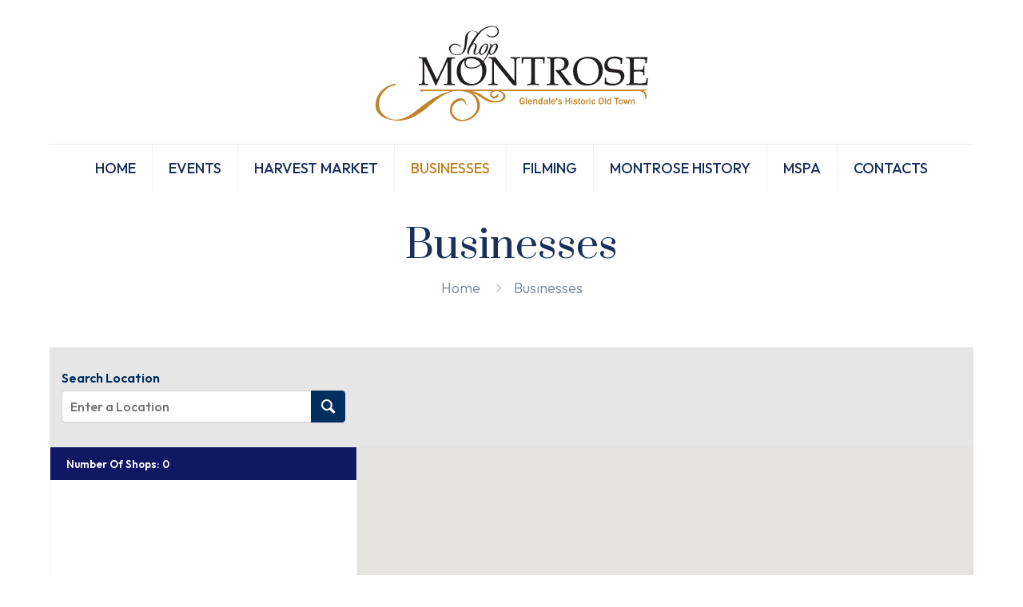

--- FILE ---
content_type: text/html; charset=UTF-8
request_url: https://shopmontrose.com/businesses/big-mama-s-papa-s-pizzeria-montrose/
body_size: 33996
content:
<!DOCTYPE html>
<html lang="en" class="no-js " itemscope itemtype="https://schema.org/WebPage" >

<head>

<meta charset="UTF-8" />
<meta name='robots' content='index, follow, max-image-preview:large, max-snippet:-1, max-video-preview:-1' />
<link rel="alternate" hreflang="en" href="https://shopmontrose.com/businesses/big-mama-s-papa-s-pizzeria-montrose/"/>
<!-- Google tag (gtag.js) -->
<script async src="https://www.googletagmanager.com/gtag/js?id=UA-15456786-11"></script>
<script>
  window.dataLayer = window.dataLayer || [];
  function gtag(){dataLayer.push(arguments);}
  gtag('js', new Date());

  gtag('config', 'UA-15456786-11');
</script>
<meta name="format-detection" content="telephone=no">
<meta name="viewport" content="width=device-width, initial-scale=1" />
<link rel="shortcut icon" href="https://shopmontrose.com/wp-content/uploads/2023/08/favicon.gif" type="image/x-icon" />
<link rel="apple-touch-icon" href="https://shopmontrose.com/wp-content/uploads/2023/08/apple-touch-icon.png" />
<meta name="theme-color" content="#ffffff" media="(prefers-color-scheme: light)">
<meta name="theme-color" content="#ffffff" media="(prefers-color-scheme: dark)">

	<!-- This site is optimized with the Yoast SEO plugin v26.8 - https://yoast.com/product/yoast-seo-wordpress/ -->
	<title>Big Mama’s &amp; Papa’s Pizzeria - Businesses - Shop Montrose</title>
	<meta name="description" content="The Montrose Shopping Park Association was formed in 1968 for the primary purpose of representing the interests of the then newly-created Montrose Shopping Park." />
	<link rel="canonical" href="https://shopmontrose.com/businesses/big-mama-s-papa-s-pizzeria-montrose/" />
	<meta property="og:locale" content="en_US" />
	<meta property="og:type" content="article" />
	<meta property="og:title" content="Big Mama’s &amp; Papa’s Pizzeria - Businesses - Shop Montrose" />
	<meta property="og:description" content="The Montrose Shopping Park Association was formed in 1968 for the primary purpose of representing the interests of the then newly-created Montrose Shopping Park." />
	<meta property="og:url" content="https://shopmontrose.com/businesses/big-mama-s-papa-s-pizzeria-montrose" />
	<meta property="og:site_name" content="Shop Montrose" />
	<meta property="article:publisher" content="https://www.facebook.com/shopmontrose" />
	<meta property="article:modified_time" content="2023-11-15T01:42:41+00:00" />
	<meta property="og:image" content="https://shopmontrose.com/wp-content/uploads/2023/08/harvest-market-mosntrose.webp" />
	<meta property="og:image:width" content="1920" />
	<meta property="og:image:height" content="900" />
	<meta property="og:image:type" content="image/webp" />
	<meta name="twitter:card" content="summary_large_image" />
	<meta name="twitter:site" content="@shopmontrose" />
	<script type="application/ld+json" class="yoast-schema-graph">{"@context":"https://schema.org","@graph":[{"@type":"WebPage","@id":"https://shopmontrose.com/businesses/","url":"https://shopmontrose.com/businesses/","name":"Businesses - Shop Montrose","isPartOf":{"@id":"https://shopmontrose.com/#website"},"datePublished":"2023-08-16T22:10:26+00:00","dateModified":"2023-11-15T01:42:41+00:00","description":"The Montrose Shopping Park Association was formed in 1968 for the primary purpose of representing the interests of the then newly-created Montrose Shopping Park.","breadcrumb":{"@id":"https://shopmontrose.com/businesses/#breadcrumb"},"inLanguage":"en","potentialAction":[{"@type":"ReadAction","target":["https://shopmontrose.com/businesses/"]}]},{"@type":"BreadcrumbList","@id":"https://shopmontrose.com/businesses/#breadcrumb","itemListElement":[{"@type":"ListItem","position":1,"name":"Home","item":"https://shopmontrose.com/"},{"@type":"ListItem","position":2,"name":"Businesses"}]},{"@type":"WebSite","@id":"https://shopmontrose.com/#website","url":"https://shopmontrose.com/","name":"The Montrose Shopping Park Association","description":"Montrose Shopping Park Association | Glendale&#039;s Historic Old Town","publisher":{"@id":"https://shopmontrose.com/#organization"},"alternateName":"Shop Montrose","potentialAction":[{"@type":"SearchAction","target":{"@type":"EntryPoint","urlTemplate":"https://shopmontrose.com/?s={search_term_string}"},"query-input":{"@type":"PropertyValueSpecification","valueRequired":true,"valueName":"search_term_string"}}],"inLanguage":"en"},{"@type":"Organization","@id":"https://shopmontrose.com/#organization","name":"Shop Montrose","alternateName":"The Montrose Shopping Park Association","url":"https://shopmontrose.com/","logo":{"@type":"ImageObject","inLanguage":"en","@id":"https://shopmontrose.com/#/schema/logo/image/","url":"https://shopmontrose.com/wp-content/uploads/2023/10/shopmontrose-logo-seo-1.jpg","contentUrl":"https://shopmontrose.com/wp-content/uploads/2023/10/shopmontrose-logo-seo-1.jpg","width":455,"height":198,"caption":"Shop Montrose"},"image":{"@id":"https://shopmontrose.com/#/schema/logo/image/"},"sameAs":["https://www.facebook.com/shopmontrose","https://x.com/shopmontrose","https://www.instagram.com/shopmontrose/","https://www.youtube.com/channel/UCDA_FV0q4_mcyo3n8LklyrQ/videos","http://shopmontrose.blogspot.com"]}]}</script>
	<!-- / Yoast SEO plugin. -->


<link rel='dns-prefetch' href='//fonts.googleapis.com' />
<style id='wp-img-auto-sizes-contain-inline-css' type='text/css'>
img:is([sizes=auto i],[sizes^="auto," i]){contain-intrinsic-size:3000px 1500px}
/*# sourceURL=wp-img-auto-sizes-contain-inline-css */
</style>

<link rel='stylesheet' id='wp-block-library-css' href='https://shopmontrose.com/wp-includes/css/dist/block-library/style.min.css?ver=6.9' type='text/css' media='all' />
<style id='wp-block-image-inline-css' type='text/css'>
.wp-block-image>a,.wp-block-image>figure>a{display:inline-block}.wp-block-image img{box-sizing:border-box;height:auto;max-width:100%;vertical-align:bottom}@media not (prefers-reduced-motion){.wp-block-image img.hide{visibility:hidden}.wp-block-image img.show{animation:show-content-image .4s}}.wp-block-image[style*=border-radius] img,.wp-block-image[style*=border-radius]>a{border-radius:inherit}.wp-block-image.has-custom-border img{box-sizing:border-box}.wp-block-image.aligncenter{text-align:center}.wp-block-image.alignfull>a,.wp-block-image.alignwide>a{width:100%}.wp-block-image.alignfull img,.wp-block-image.alignwide img{height:auto;width:100%}.wp-block-image .aligncenter,.wp-block-image .alignleft,.wp-block-image .alignright,.wp-block-image.aligncenter,.wp-block-image.alignleft,.wp-block-image.alignright{display:table}.wp-block-image .aligncenter>figcaption,.wp-block-image .alignleft>figcaption,.wp-block-image .alignright>figcaption,.wp-block-image.aligncenter>figcaption,.wp-block-image.alignleft>figcaption,.wp-block-image.alignright>figcaption{caption-side:bottom;display:table-caption}.wp-block-image .alignleft{float:left;margin:.5em 1em .5em 0}.wp-block-image .alignright{float:right;margin:.5em 0 .5em 1em}.wp-block-image .aligncenter{margin-left:auto;margin-right:auto}.wp-block-image :where(figcaption){margin-bottom:1em;margin-top:.5em}.wp-block-image.is-style-circle-mask img{border-radius:9999px}@supports ((-webkit-mask-image:none) or (mask-image:none)) or (-webkit-mask-image:none){.wp-block-image.is-style-circle-mask img{border-radius:0;-webkit-mask-image:url('data:image/svg+xml;utf8,<svg viewBox="0 0 100 100" xmlns="http://www.w3.org/2000/svg"><circle cx="50" cy="50" r="50"/></svg>');mask-image:url('data:image/svg+xml;utf8,<svg viewBox="0 0 100 100" xmlns="http://www.w3.org/2000/svg"><circle cx="50" cy="50" r="50"/></svg>');mask-mode:alpha;-webkit-mask-position:center;mask-position:center;-webkit-mask-repeat:no-repeat;mask-repeat:no-repeat;-webkit-mask-size:contain;mask-size:contain}}:root :where(.wp-block-image.is-style-rounded img,.wp-block-image .is-style-rounded img){border-radius:9999px}.wp-block-image figure{margin:0}.wp-lightbox-container{display:flex;flex-direction:column;position:relative}.wp-lightbox-container img{cursor:zoom-in}.wp-lightbox-container img:hover+button{opacity:1}.wp-lightbox-container button{align-items:center;backdrop-filter:blur(16px) saturate(180%);background-color:#5a5a5a40;border:none;border-radius:4px;cursor:zoom-in;display:flex;height:20px;justify-content:center;opacity:0;padding:0;position:absolute;right:16px;text-align:center;top:16px;width:20px;z-index:100}@media not (prefers-reduced-motion){.wp-lightbox-container button{transition:opacity .2s ease}}.wp-lightbox-container button:focus-visible{outline:3px auto #5a5a5a40;outline:3px auto -webkit-focus-ring-color;outline-offset:3px}.wp-lightbox-container button:hover{cursor:pointer;opacity:1}.wp-lightbox-container button:focus{opacity:1}.wp-lightbox-container button:focus,.wp-lightbox-container button:hover,.wp-lightbox-container button:not(:hover):not(:active):not(.has-background){background-color:#5a5a5a40;border:none}.wp-lightbox-overlay{box-sizing:border-box;cursor:zoom-out;height:100vh;left:0;overflow:hidden;position:fixed;top:0;visibility:hidden;width:100%;z-index:100000}.wp-lightbox-overlay .close-button{align-items:center;cursor:pointer;display:flex;justify-content:center;min-height:40px;min-width:40px;padding:0;position:absolute;right:calc(env(safe-area-inset-right) + 16px);top:calc(env(safe-area-inset-top) + 16px);z-index:5000000}.wp-lightbox-overlay .close-button:focus,.wp-lightbox-overlay .close-button:hover,.wp-lightbox-overlay .close-button:not(:hover):not(:active):not(.has-background){background:none;border:none}.wp-lightbox-overlay .lightbox-image-container{height:var(--wp--lightbox-container-height);left:50%;overflow:hidden;position:absolute;top:50%;transform:translate(-50%,-50%);transform-origin:top left;width:var(--wp--lightbox-container-width);z-index:9999999999}.wp-lightbox-overlay .wp-block-image{align-items:center;box-sizing:border-box;display:flex;height:100%;justify-content:center;margin:0;position:relative;transform-origin:0 0;width:100%;z-index:3000000}.wp-lightbox-overlay .wp-block-image img{height:var(--wp--lightbox-image-height);min-height:var(--wp--lightbox-image-height);min-width:var(--wp--lightbox-image-width);width:var(--wp--lightbox-image-width)}.wp-lightbox-overlay .wp-block-image figcaption{display:none}.wp-lightbox-overlay button{background:none;border:none}.wp-lightbox-overlay .scrim{background-color:#fff;height:100%;opacity:.9;position:absolute;width:100%;z-index:2000000}.wp-lightbox-overlay.active{visibility:visible}@media not (prefers-reduced-motion){.wp-lightbox-overlay.active{animation:turn-on-visibility .25s both}.wp-lightbox-overlay.active img{animation:turn-on-visibility .35s both}.wp-lightbox-overlay.show-closing-animation:not(.active){animation:turn-off-visibility .35s both}.wp-lightbox-overlay.show-closing-animation:not(.active) img{animation:turn-off-visibility .25s both}.wp-lightbox-overlay.zoom.active{animation:none;opacity:1;visibility:visible}.wp-lightbox-overlay.zoom.active .lightbox-image-container{animation:lightbox-zoom-in .4s}.wp-lightbox-overlay.zoom.active .lightbox-image-container img{animation:none}.wp-lightbox-overlay.zoom.active .scrim{animation:turn-on-visibility .4s forwards}.wp-lightbox-overlay.zoom.show-closing-animation:not(.active){animation:none}.wp-lightbox-overlay.zoom.show-closing-animation:not(.active) .lightbox-image-container{animation:lightbox-zoom-out .4s}.wp-lightbox-overlay.zoom.show-closing-animation:not(.active) .lightbox-image-container img{animation:none}.wp-lightbox-overlay.zoom.show-closing-animation:not(.active) .scrim{animation:turn-off-visibility .4s forwards}}@keyframes show-content-image{0%{visibility:hidden}99%{visibility:hidden}to{visibility:visible}}@keyframes turn-on-visibility{0%{opacity:0}to{opacity:1}}@keyframes turn-off-visibility{0%{opacity:1;visibility:visible}99%{opacity:0;visibility:visible}to{opacity:0;visibility:hidden}}@keyframes lightbox-zoom-in{0%{transform:translate(calc((-100vw + var(--wp--lightbox-scrollbar-width))/2 + var(--wp--lightbox-initial-left-position)),calc(-50vh + var(--wp--lightbox-initial-top-position))) scale(var(--wp--lightbox-scale))}to{transform:translate(-50%,-50%) scale(1)}}@keyframes lightbox-zoom-out{0%{transform:translate(-50%,-50%) scale(1);visibility:visible}99%{visibility:visible}to{transform:translate(calc((-100vw + var(--wp--lightbox-scrollbar-width))/2 + var(--wp--lightbox-initial-left-position)),calc(-50vh + var(--wp--lightbox-initial-top-position))) scale(var(--wp--lightbox-scale));visibility:hidden}}
/*# sourceURL=https://shopmontrose.com/wp-includes/blocks/image/style.min.css */
</style>
<style id='wp-block-group-inline-css' type='text/css'>
.wp-block-group{box-sizing:border-box}:where(.wp-block-group.wp-block-group-is-layout-constrained){position:relative}
/*# sourceURL=https://shopmontrose.com/wp-includes/blocks/group/style.min.css */
</style>
<style id='wp-block-paragraph-inline-css' type='text/css'>
.is-small-text{font-size:.875em}.is-regular-text{font-size:1em}.is-large-text{font-size:2.25em}.is-larger-text{font-size:3em}.has-drop-cap:not(:focus):first-letter{float:left;font-size:8.4em;font-style:normal;font-weight:100;line-height:.68;margin:.05em .1em 0 0;text-transform:uppercase}body.rtl .has-drop-cap:not(:focus):first-letter{float:none;margin-left:.1em}p.has-drop-cap.has-background{overflow:hidden}:root :where(p.has-background){padding:1.25em 2.375em}:where(p.has-text-color:not(.has-link-color)) a{color:inherit}p.has-text-align-left[style*="writing-mode:vertical-lr"],p.has-text-align-right[style*="writing-mode:vertical-rl"]{rotate:180deg}
/*# sourceURL=https://shopmontrose.com/wp-includes/blocks/paragraph/style.min.css */
</style>
<style id='global-styles-inline-css' type='text/css'>
:root{--wp--preset--aspect-ratio--square: 1;--wp--preset--aspect-ratio--4-3: 4/3;--wp--preset--aspect-ratio--3-4: 3/4;--wp--preset--aspect-ratio--3-2: 3/2;--wp--preset--aspect-ratio--2-3: 2/3;--wp--preset--aspect-ratio--16-9: 16/9;--wp--preset--aspect-ratio--9-16: 9/16;--wp--preset--color--black: #000000;--wp--preset--color--cyan-bluish-gray: #abb8c3;--wp--preset--color--white: #ffffff;--wp--preset--color--pale-pink: #f78da7;--wp--preset--color--vivid-red: #cf2e2e;--wp--preset--color--luminous-vivid-orange: #ff6900;--wp--preset--color--luminous-vivid-amber: #fcb900;--wp--preset--color--light-green-cyan: #7bdcb5;--wp--preset--color--vivid-green-cyan: #00d084;--wp--preset--color--pale-cyan-blue: #8ed1fc;--wp--preset--color--vivid-cyan-blue: #0693e3;--wp--preset--color--vivid-purple: #9b51e0;--wp--preset--gradient--vivid-cyan-blue-to-vivid-purple: linear-gradient(135deg,rgb(6,147,227) 0%,rgb(155,81,224) 100%);--wp--preset--gradient--light-green-cyan-to-vivid-green-cyan: linear-gradient(135deg,rgb(122,220,180) 0%,rgb(0,208,130) 100%);--wp--preset--gradient--luminous-vivid-amber-to-luminous-vivid-orange: linear-gradient(135deg,rgb(252,185,0) 0%,rgb(255,105,0) 100%);--wp--preset--gradient--luminous-vivid-orange-to-vivid-red: linear-gradient(135deg,rgb(255,105,0) 0%,rgb(207,46,46) 100%);--wp--preset--gradient--very-light-gray-to-cyan-bluish-gray: linear-gradient(135deg,rgb(238,238,238) 0%,rgb(169,184,195) 100%);--wp--preset--gradient--cool-to-warm-spectrum: linear-gradient(135deg,rgb(74,234,220) 0%,rgb(151,120,209) 20%,rgb(207,42,186) 40%,rgb(238,44,130) 60%,rgb(251,105,98) 80%,rgb(254,248,76) 100%);--wp--preset--gradient--blush-light-purple: linear-gradient(135deg,rgb(255,206,236) 0%,rgb(152,150,240) 100%);--wp--preset--gradient--blush-bordeaux: linear-gradient(135deg,rgb(254,205,165) 0%,rgb(254,45,45) 50%,rgb(107,0,62) 100%);--wp--preset--gradient--luminous-dusk: linear-gradient(135deg,rgb(255,203,112) 0%,rgb(199,81,192) 50%,rgb(65,88,208) 100%);--wp--preset--gradient--pale-ocean: linear-gradient(135deg,rgb(255,245,203) 0%,rgb(182,227,212) 50%,rgb(51,167,181) 100%);--wp--preset--gradient--electric-grass: linear-gradient(135deg,rgb(202,248,128) 0%,rgb(113,206,126) 100%);--wp--preset--gradient--midnight: linear-gradient(135deg,rgb(2,3,129) 0%,rgb(40,116,252) 100%);--wp--preset--font-size--small: 13px;--wp--preset--font-size--medium: 20px;--wp--preset--font-size--large: 36px;--wp--preset--font-size--x-large: 42px;--wp--preset--spacing--20: 0.44rem;--wp--preset--spacing--30: 0.67rem;--wp--preset--spacing--40: 1rem;--wp--preset--spacing--50: 1.5rem;--wp--preset--spacing--60: 2.25rem;--wp--preset--spacing--70: 3.38rem;--wp--preset--spacing--80: 5.06rem;--wp--preset--shadow--natural: 6px 6px 9px rgba(0, 0, 0, 0.2);--wp--preset--shadow--deep: 12px 12px 50px rgba(0, 0, 0, 0.4);--wp--preset--shadow--sharp: 6px 6px 0px rgba(0, 0, 0, 0.2);--wp--preset--shadow--outlined: 6px 6px 0px -3px rgb(255, 255, 255), 6px 6px rgb(0, 0, 0);--wp--preset--shadow--crisp: 6px 6px 0px rgb(0, 0, 0);}:where(.is-layout-flex){gap: 0.5em;}:where(.is-layout-grid){gap: 0.5em;}body .is-layout-flex{display: flex;}.is-layout-flex{flex-wrap: wrap;align-items: center;}.is-layout-flex > :is(*, div){margin: 0;}body .is-layout-grid{display: grid;}.is-layout-grid > :is(*, div){margin: 0;}:where(.wp-block-columns.is-layout-flex){gap: 2em;}:where(.wp-block-columns.is-layout-grid){gap: 2em;}:where(.wp-block-post-template.is-layout-flex){gap: 1.25em;}:where(.wp-block-post-template.is-layout-grid){gap: 1.25em;}.has-black-color{color: var(--wp--preset--color--black) !important;}.has-cyan-bluish-gray-color{color: var(--wp--preset--color--cyan-bluish-gray) !important;}.has-white-color{color: var(--wp--preset--color--white) !important;}.has-pale-pink-color{color: var(--wp--preset--color--pale-pink) !important;}.has-vivid-red-color{color: var(--wp--preset--color--vivid-red) !important;}.has-luminous-vivid-orange-color{color: var(--wp--preset--color--luminous-vivid-orange) !important;}.has-luminous-vivid-amber-color{color: var(--wp--preset--color--luminous-vivid-amber) !important;}.has-light-green-cyan-color{color: var(--wp--preset--color--light-green-cyan) !important;}.has-vivid-green-cyan-color{color: var(--wp--preset--color--vivid-green-cyan) !important;}.has-pale-cyan-blue-color{color: var(--wp--preset--color--pale-cyan-blue) !important;}.has-vivid-cyan-blue-color{color: var(--wp--preset--color--vivid-cyan-blue) !important;}.has-vivid-purple-color{color: var(--wp--preset--color--vivid-purple) !important;}.has-black-background-color{background-color: var(--wp--preset--color--black) !important;}.has-cyan-bluish-gray-background-color{background-color: var(--wp--preset--color--cyan-bluish-gray) !important;}.has-white-background-color{background-color: var(--wp--preset--color--white) !important;}.has-pale-pink-background-color{background-color: var(--wp--preset--color--pale-pink) !important;}.has-vivid-red-background-color{background-color: var(--wp--preset--color--vivid-red) !important;}.has-luminous-vivid-orange-background-color{background-color: var(--wp--preset--color--luminous-vivid-orange) !important;}.has-luminous-vivid-amber-background-color{background-color: var(--wp--preset--color--luminous-vivid-amber) !important;}.has-light-green-cyan-background-color{background-color: var(--wp--preset--color--light-green-cyan) !important;}.has-vivid-green-cyan-background-color{background-color: var(--wp--preset--color--vivid-green-cyan) !important;}.has-pale-cyan-blue-background-color{background-color: var(--wp--preset--color--pale-cyan-blue) !important;}.has-vivid-cyan-blue-background-color{background-color: var(--wp--preset--color--vivid-cyan-blue) !important;}.has-vivid-purple-background-color{background-color: var(--wp--preset--color--vivid-purple) !important;}.has-black-border-color{border-color: var(--wp--preset--color--black) !important;}.has-cyan-bluish-gray-border-color{border-color: var(--wp--preset--color--cyan-bluish-gray) !important;}.has-white-border-color{border-color: var(--wp--preset--color--white) !important;}.has-pale-pink-border-color{border-color: var(--wp--preset--color--pale-pink) !important;}.has-vivid-red-border-color{border-color: var(--wp--preset--color--vivid-red) !important;}.has-luminous-vivid-orange-border-color{border-color: var(--wp--preset--color--luminous-vivid-orange) !important;}.has-luminous-vivid-amber-border-color{border-color: var(--wp--preset--color--luminous-vivid-amber) !important;}.has-light-green-cyan-border-color{border-color: var(--wp--preset--color--light-green-cyan) !important;}.has-vivid-green-cyan-border-color{border-color: var(--wp--preset--color--vivid-green-cyan) !important;}.has-pale-cyan-blue-border-color{border-color: var(--wp--preset--color--pale-cyan-blue) !important;}.has-vivid-cyan-blue-border-color{border-color: var(--wp--preset--color--vivid-cyan-blue) !important;}.has-vivid-purple-border-color{border-color: var(--wp--preset--color--vivid-purple) !important;}.has-vivid-cyan-blue-to-vivid-purple-gradient-background{background: var(--wp--preset--gradient--vivid-cyan-blue-to-vivid-purple) !important;}.has-light-green-cyan-to-vivid-green-cyan-gradient-background{background: var(--wp--preset--gradient--light-green-cyan-to-vivid-green-cyan) !important;}.has-luminous-vivid-amber-to-luminous-vivid-orange-gradient-background{background: var(--wp--preset--gradient--luminous-vivid-amber-to-luminous-vivid-orange) !important;}.has-luminous-vivid-orange-to-vivid-red-gradient-background{background: var(--wp--preset--gradient--luminous-vivid-orange-to-vivid-red) !important;}.has-very-light-gray-to-cyan-bluish-gray-gradient-background{background: var(--wp--preset--gradient--very-light-gray-to-cyan-bluish-gray) !important;}.has-cool-to-warm-spectrum-gradient-background{background: var(--wp--preset--gradient--cool-to-warm-spectrum) !important;}.has-blush-light-purple-gradient-background{background: var(--wp--preset--gradient--blush-light-purple) !important;}.has-blush-bordeaux-gradient-background{background: var(--wp--preset--gradient--blush-bordeaux) !important;}.has-luminous-dusk-gradient-background{background: var(--wp--preset--gradient--luminous-dusk) !important;}.has-pale-ocean-gradient-background{background: var(--wp--preset--gradient--pale-ocean) !important;}.has-electric-grass-gradient-background{background: var(--wp--preset--gradient--electric-grass) !important;}.has-midnight-gradient-background{background: var(--wp--preset--gradient--midnight) !important;}.has-small-font-size{font-size: var(--wp--preset--font-size--small) !important;}.has-medium-font-size{font-size: var(--wp--preset--font-size--medium) !important;}.has-large-font-size{font-size: var(--wp--preset--font-size--large) !important;}.has-x-large-font-size{font-size: var(--wp--preset--font-size--x-large) !important;}
/*# sourceURL=global-styles-inline-css */
</style>

<style id='classic-theme-styles-inline-css' type='text/css'>
/*! This file is auto-generated */
.wp-block-button__link{color:#fff;background-color:#32373c;border-radius:9999px;box-shadow:none;text-decoration:none;padding:calc(.667em + 2px) calc(1.333em + 2px);font-size:1.125em}.wp-block-file__button{background:#32373c;color:#fff;text-decoration:none}
/*# sourceURL=/wp-includes/css/classic-themes.min.css */
</style>
<link rel='stylesheet' id='sr7css-css' href='//shopmontrose.com/wp-content/plugins/revslider/public/css/sr7.css?ver=6.7.40' type='text/css' media='all' />
<link rel='stylesheet' id='mfn-be-css' href='https://shopmontrose.com/wp-content/themes/betheme/css/be.css?ver=28.2.1' type='text/css' media='all' />
<link rel='stylesheet' id='mfn-animations-css' href='https://shopmontrose.com/wp-content/themes/betheme/assets/animations/animations.min.css?ver=28.2.1' type='text/css' media='all' />
<link rel='stylesheet' id='mfn-font-awesome-css' href='https://shopmontrose.com/wp-content/themes/betheme/fonts/fontawesome/fontawesome.css?ver=28.2.1' type='text/css' media='all' />
<link rel='stylesheet' id='mfn-responsive-css' href='https://shopmontrose.com/wp-content/themes/betheme/css/responsive.css?ver=28.2.1' type='text/css' media='all' />
<link rel='stylesheet' id='mfn-fonts-css' href='https://fonts.googleapis.com/css?family=Outfit%3A1%2C300%2C400%2C400italic%2C500%2C600%2C700%2C700italic%7CPoppins%3A1%2C300%2C400%2C400italic%2C500%2C600%2C700%2C700italic%7CPrata%3A1%2C300%2C400%2C400italic%2C500%2C600%2C700%2C700italic&#038;display=swap&#038;ver=6.9' type='text/css' media='all' />
<link rel='stylesheet' id='mfn-font-button-css' href='https://fonts.googleapis.com/css?family=Outfit%3A400%2C500&#038;display=swap&#038;ver=6.9' type='text/css' media='all' />
<link rel='stylesheet' id='agile-store-locator-init-css' href='https://shopmontrose.com/wp-content/plugins/agile-store-locator/public/css/init.css?ver=5.1.4' type='text/css' media='all' />
<link rel='stylesheet' id='agile-store-locator-sl-icons-css' href='https://shopmontrose.com/wp-content/plugins/agile-store-locator/public/css/icons/fontello.css?ver=5.1.4' type='text/css' media='all' />
<link rel='stylesheet' id='agile-store-locator-sl-bootstrap-css' href='https://shopmontrose.com/wp-content/plugins/agile-store-locator/public/css/sl-bootstrap.css?ver=5.1.4' type='text/css' media='all' />
<link rel='stylesheet' id='agile-store-locator-tmpl-0-css' href='https://shopmontrose.com/wp-content/plugins/agile-store-locator/public/css/tmpl-0/tmpl-0.css?ver=5.1.4' type='text/css' media='all' />
<style id='mfn-dynamic-inline-css' type='text/css'>
#Footer{background-image:url(https://shopmontrose.com/wp-content/uploads/2022/01/blogger4-footer-bg.svg);background-repeat:no-repeat;background-position:center;background-size:cover}
html{background-color:#ffffff}#Wrapper,#Content,.mfn-popup .mfn-popup-content,.mfn-off-canvas-sidebar .mfn-off-canvas-content-wrapper,.mfn-cart-holder,.mfn-header-login,#Top_bar .search_wrapper,#Top_bar .top_bar_right .mfn-live-search-box,.column_livesearch .mfn-live-search-wrapper,.column_livesearch .mfn-live-search-box{background-color:#ffffff}.layout-boxed.mfn-bebuilder-header.mfn-ui #Wrapper .mfn-only-sample-content{background-color:#ffffff}body:not(.template-slider) #Header{min-height:150px}body.header-below:not(.template-slider) #Header{padding-top:150px}#Footer .widgets_wrapper{padding:20px 0 0}.has-search-overlay.search-overlay-opened #search-overlay{background-color:rgba(0,0,0,0.6)}.elementor-page.elementor-default #Content .the_content .section_wrapper{max-width:100%}.elementor-page.elementor-default #Content .section.the_content{width:100%}.elementor-page.elementor-default #Content .section_wrapper .the_content_wrapper{margin-left:0;margin-right:0;width:100%}body,span.date_label,.timeline_items li h3 span,input[type="date"],input[type="text"],input[type="password"],input[type="tel"],input[type="email"],input[type="url"],textarea,select,.offer_li .title h3,.mfn-menu-item-megamenu{font-family:"Outfit",-apple-system,BlinkMacSystemFont,"Segoe UI",Roboto,Oxygen-Sans,Ubuntu,Cantarell,"Helvetica Neue",sans-serif}.lead,.big{font-family:"Poppins",-apple-system,BlinkMacSystemFont,"Segoe UI",Roboto,Oxygen-Sans,Ubuntu,Cantarell,"Helvetica Neue",sans-serif}#menu > ul > li > a,#overlay-menu ul li a{font-family:"Outfit",-apple-system,BlinkMacSystemFont,"Segoe UI",Roboto,Oxygen-Sans,Ubuntu,Cantarell,"Helvetica Neue",sans-serif}#Subheader .title{font-family:"Prata",-apple-system,BlinkMacSystemFont,"Segoe UI",Roboto,Oxygen-Sans,Ubuntu,Cantarell,"Helvetica Neue",sans-serif}h1,h2,h3,h4,.text-logo #logo{font-family:"Prata",-apple-system,BlinkMacSystemFont,"Segoe UI",Roboto,Oxygen-Sans,Ubuntu,Cantarell,"Helvetica Neue",sans-serif}h5,h6{font-family:"Outfit",-apple-system,BlinkMacSystemFont,"Segoe UI",Roboto,Oxygen-Sans,Ubuntu,Cantarell,"Helvetica Neue",sans-serif}blockquote{font-family:"Outfit",-apple-system,BlinkMacSystemFont,"Segoe UI",Roboto,Oxygen-Sans,Ubuntu,Cantarell,"Helvetica Neue",sans-serif}.chart_box .chart .num,.counter .desc_wrapper .number-wrapper,.how_it_works .image .number,.pricing-box .plan-header .price,.quick_fact .number-wrapper,.woocommerce .product div.entry-summary .price{font-family:"Prata",-apple-system,BlinkMacSystemFont,"Segoe UI",Roboto,Oxygen-Sans,Ubuntu,Cantarell,"Helvetica Neue",sans-serif}body,.mfn-menu-item-megamenu{font-size:18px;line-height:28px;font-weight:300;letter-spacing:0px}.lead,.big{font-size:17px;line-height:30px;font-weight:700;letter-spacing:0px}#menu > ul > li > a,#overlay-menu ul li a{font-size:18px;font-weight:500;letter-spacing:0px}#overlay-menu ul li a{line-height:27px}#Subheader .title{font-size:50px;line-height:60px;font-weight:400;letter-spacing:0px}h1,.text-logo #logo{font-size:90px;line-height:125px;font-weight:500;letter-spacing:0px}h2{font-size:80px;line-height:50px;font-weight:500;letter-spacing:0px}h3,.woocommerce ul.products li.product h3,.woocommerce #customer_login h2{font-size:50px;line-height:50px;font-weight:400;letter-spacing:0px}h4,.woocommerce .woocommerce-order-details__title,.woocommerce .wc-bacs-bank-details-heading,.woocommerce .woocommerce-customer-details h2{font-size:40px;line-height:48px;font-weight:400;letter-spacing:0px}h5{font-size:24px;line-height:34px;font-weight:300;letter-spacing:0px}h6{font-size:13px;line-height:15px;font-weight:600;letter-spacing:5px}#Intro .intro-title{font-size:80px;line-height:90px;font-weight:400;letter-spacing:0px}@media only screen and (min-width:768px) and (max-width:959px){body,.mfn-menu-item-megamenu{font-size:18px;line-height:28px;font-weight:300;letter-spacing:0px}.lead,.big{font-size:17px;line-height:30px;font-weight:700;letter-spacing:0px}#menu > ul > li > a,#overlay-menu ul li a{font-size:18px;font-weight:500;letter-spacing:0px}#overlay-menu ul li a{line-height:27px}#Subheader .title{font-size:50px;line-height:60px;font-weight:400;letter-spacing:0px}h1,.text-logo #logo{font-size:90px;line-height:125px;font-weight:500;letter-spacing:0px}h2{font-size:80px;line-height:50px;font-weight:500;letter-spacing:0px}h3,.woocommerce ul.products li.product h3,.woocommerce #customer_login h2{font-size:50px;line-height:50px;font-weight:400;letter-spacing:0px}h4,.woocommerce .woocommerce-order-details__title,.woocommerce .wc-bacs-bank-details-heading,.woocommerce .woocommerce-customer-details h2{font-size:40px;line-height:48px;font-weight:400;letter-spacing:0px}h5{font-size:24px;line-height:34px;font-weight:300;letter-spacing:0px}h6{font-size:13px;line-height:15px;font-weight:600;letter-spacing:5px}#Intro .intro-title{font-size:80px;line-height:90px;font-weight:400;letter-spacing:0px}blockquote{font-size:15px}.chart_box .chart .num{font-size:45px;line-height:45px}.counter .desc_wrapper .number-wrapper{font-size:45px;line-height:45px}.counter .desc_wrapper .title{font-size:14px;line-height:18px}.faq .question .title{font-size:14px}.fancy_heading .title{font-size:38px;line-height:38px}.offer .offer_li .desc_wrapper .title h3{font-size:32px;line-height:32px}.offer_thumb_ul li.offer_thumb_li .desc_wrapper .title h3{font-size:32px;line-height:32px}.pricing-box .plan-header h2{font-size:27px;line-height:27px}.pricing-box .plan-header .price > span{font-size:40px;line-height:40px}.pricing-box .plan-header .price sup.currency{font-size:18px;line-height:18px}.pricing-box .plan-header .price sup.period{font-size:14px;line-height:14px}.quick_fact .number-wrapper{font-size:80px;line-height:80px}.trailer_box .desc h2{font-size:27px;line-height:27px}.widget > h3{font-size:17px;line-height:20px}}@media only screen and (min-width:480px) and (max-width:767px){body,.mfn-menu-item-megamenu{font-size:17px;line-height:22px;font-weight:300;letter-spacing:0px}.lead,.big{font-size:17px;line-height:30px;font-weight:700;letter-spacing:0px}#menu > ul > li > a,#overlay-menu ul li a{font-size:18px;font-weight:500;letter-spacing:0px}#overlay-menu ul li a{line-height:27px}#Subheader .title{font-size:50px;line-height:60px;font-weight:400;letter-spacing:0px}h1,.text-logo #logo{font-size:90px;line-height:125px;font-weight:500;letter-spacing:0px}h2{font-size:80px;line-height:50px;font-weight:500;letter-spacing:0px}h3,.woocommerce ul.products li.product h3,.woocommerce #customer_login h2{font-size:50px;line-height:50px;font-weight:400;letter-spacing:0px}h4,.woocommerce .woocommerce-order-details__title,.woocommerce .wc-bacs-bank-details-heading,.woocommerce .woocommerce-customer-details h2{font-size:40px;line-height:48px;font-weight:400;letter-spacing:0px}h5{font-size:24px;line-height:34px;font-weight:300;letter-spacing:0px}h6{font-size:13px;line-height:15px;font-weight:600;letter-spacing:5px}#Intro .intro-title{font-size:80px;line-height:90px;font-weight:400;letter-spacing:0px}blockquote{font-size:14px}.chart_box .chart .num{font-size:40px;line-height:40px}.counter .desc_wrapper .number-wrapper{font-size:40px;line-height:40px}.counter .desc_wrapper .title{font-size:13px;line-height:16px}.faq .question .title{font-size:13px}.fancy_heading .title{font-size:34px;line-height:34px}.offer .offer_li .desc_wrapper .title h3{font-size:28px;line-height:28px}.offer_thumb_ul li.offer_thumb_li .desc_wrapper .title h3{font-size:28px;line-height:28px}.pricing-box .plan-header h2{font-size:24px;line-height:24px}.pricing-box .plan-header .price > span{font-size:34px;line-height:34px}.pricing-box .plan-header .price sup.currency{font-size:16px;line-height:16px}.pricing-box .plan-header .price sup.period{font-size:13px;line-height:13px}.quick_fact .number-wrapper{font-size:70px;line-height:70px}.trailer_box .desc h2{font-size:24px;line-height:24px}.widget > h3{font-size:16px;line-height:19px}}@media only screen and (max-width:479px){body,.mfn-menu-item-megamenu{font-size:17px;line-height:22px;font-weight:300;letter-spacing:0px}.lead,.big{font-size:17px;line-height:30px;font-weight:700;letter-spacing:0px}#menu > ul > li > a,#overlay-menu ul li a{font-size:18px;font-weight:500;letter-spacing:0px}#overlay-menu ul li a{line-height:27px}#Subheader .title{font-size:50px;line-height:60px;font-weight:400;letter-spacing:0px}h1,.text-logo #logo{font-size:90px;line-height:125px;font-weight:500;letter-spacing:0px}h2{font-size:80px;line-height:50px;font-weight:500;letter-spacing:0px}h3,.woocommerce ul.products li.product h3,.woocommerce #customer_login h2{font-size:50px;line-height:50px;font-weight:400;letter-spacing:0px}h4,.woocommerce .woocommerce-order-details__title,.woocommerce .wc-bacs-bank-details-heading,.woocommerce .woocommerce-customer-details h2{font-size:40px;line-height:48px;font-weight:400;letter-spacing:0px}h5{font-size:24px;line-height:34px;font-weight:300;letter-spacing:0px}h6{font-size:13px;line-height:15px;font-weight:600;letter-spacing:5px}#Intro .intro-title{font-size:80px;line-height:90px;font-weight:400;letter-spacing:0px}blockquote{font-size:13px}.chart_box .chart .num{font-size:35px;line-height:35px}.counter .desc_wrapper .number-wrapper{font-size:35px;line-height:35px}.counter .desc_wrapper .title{font-size:13px;line-height:26px}.faq .question .title{font-size:13px}.fancy_heading .title{font-size:30px;line-height:30px}.offer .offer_li .desc_wrapper .title h3{font-size:26px;line-height:26px}.offer_thumb_ul li.offer_thumb_li .desc_wrapper .title h3{font-size:26px;line-height:26px}.pricing-box .plan-header h2{font-size:21px;line-height:21px}.pricing-box .plan-header .price > span{font-size:32px;line-height:32px}.pricing-box .plan-header .price sup.currency{font-size:14px;line-height:14px}.pricing-box .plan-header .price sup.period{font-size:13px;line-height:13px}.quick_fact .number-wrapper{font-size:60px;line-height:60px}.trailer_box .desc h2{font-size:21px;line-height:21px}.widget > h3{font-size:15px;line-height:18px}}.with_aside .sidebar.columns{width:23%}.with_aside .sections_group{width:77%}.aside_both .sidebar.columns{width:18%}.aside_both .sidebar.sidebar-1{margin-left:-82%}.aside_both .sections_group{width:64%;margin-left:18%}@media only screen and (min-width:1240px){#Wrapper,.with_aside .content_wrapper{max-width:1200px}body.layout-boxed.mfn-header-scrolled .mfn-header-tmpl.mfn-sticky-layout-width{max-width:1200px;left:0;right:0;margin-left:auto;margin-right:auto}body.layout-boxed:not(.mfn-header-scrolled) .mfn-header-tmpl.mfn-header-layout-width,body.layout-boxed .mfn-header-tmpl.mfn-header-layout-width:not(.mfn-hasSticky){max-width:1200px;left:0;right:0;margin-left:auto;margin-right:auto}body.layout-boxed.mfn-bebuilder-header.mfn-ui .mfn-only-sample-content{max-width:1200px;margin-left:auto;margin-right:auto}.section_wrapper,.container{max-width:1180px}.layout-boxed.header-boxed #Top_bar.is-sticky{max-width:1200px}}@media only screen and (max-width:767px){#Wrapper{max-width:calc(100% - 67px)}.content_wrapper .section_wrapper,.container,.four.columns .widget-area{max-width:550px !important;padding-left:33px;padding-right:33px}}body{--mfn-button-font-family:"Outfit";--mfn-button-font-size:13px;--mfn-button-font-weight:500;--mfn-button-font-style:inherit;--mfn-button-letter-spacing:1px;--mfn-button-padding:20px 20px 20px 20px;--mfn-button-border-width:2px 2px 2px 2px;--mfn-button-border-radius:;--mfn-button-gap:10px;--mfn-button-transition:0.2s;--mfn-button-color:#ffffff;--mfn-button-color-hover:#19305c;--mfn-button-bg:#19305c;--mfn-button-bg-hover:#ffffff;--mfn-button-border-color:#19305c;--mfn-button-border-color-hover:#19305c;--mfn-button-icon-color:#ffffff;--mfn-button-icon-color-hover:#19305c;--mfn-button-box-shadow:unset;--mfn-button-theme-color:#ffffff;--mfn-button-theme-color-hover:#19305c;--mfn-button-theme-bg:#19305c;--mfn-button-theme-bg-hover:#ffffff;--mfn-button-theme-border-color:#19305c;--mfn-button-theme-border-color-hover:#19305c;--mfn-button-theme-icon-color:#ffffff;--mfn-button-theme-icon-color-hover:#19305c;--mfn-button-theme-box-shadow:unset;--mfn-button-shop-color:#ffffff;--mfn-button-shop-color-hover:#19305c;--mfn-button-shop-bg:#19305c;--mfn-button-shop-bg-hover:#ffffff;--mfn-button-shop-border-color:#19305c;--mfn-button-shop-border-color-hover:#19305c;--mfn-button-shop-icon-color:#626262;--mfn-button-shop-icon-color-hover:#626262;--mfn-button-shop-box-shadow:unset;--mfn-button-action-color:#19305c;--mfn-button-action-color-hover:#ffcad4;--mfn-button-action-bg:#ffffff;--mfn-button-action-bg-hover:#ffffff;--mfn-button-action-border-color:#19305c;--mfn-button-action-border-color-hover:#ffcad4;--mfn-button-action-icon-color:#626262;--mfn-button-action-icon-color-hover:#626262;--mfn-button-action-box-shadow:unset;--mfn-product-list-gallery-slider-arrow-bg:#fff;--mfn-product-list-gallery-slider-arrow-bg-hover:#fff;--mfn-product-list-gallery-slider-arrow-color:#000;--mfn-product-list-gallery-slider-arrow-color-hover:#000;--mfn-product-list-gallery-slider-dots-bg:rgba(0,0,0,0.3);--mfn-product-list-gallery-slider-dots-bg-active:#000;--mfn-product-list-gallery-slider-padination-bg:transparent;--mfn-product-list-gallery-slider-dots-size:8px;--mfn-product-list-gallery-slider-nav-border-radius:0px;--mfn-product-list-gallery-slider-nav-offset:0px;--mfn-product-list-gallery-slider-dots-gap:5px}@media only screen and (max-width:959px){body{}}@media only screen and (max-width:768px){body{}}.mfn-cookies,.mfn-cookies-reopen{--mfn-gdpr2-container-text-color:#626262;--mfn-gdpr2-container-strong-color:#07070a;--mfn-gdpr2-container-bg:#ffffff;--mfn-gdpr2-container-overlay:rgba(25,37,48,0.6);--mfn-gdpr2-details-box-bg:#fbfbfb;--mfn-gdpr2-details-switch-bg:#00032a;--mfn-gdpr2-details-switch-bg-active:#5acb65;--mfn-gdpr2-tabs-text-color:#07070a;--mfn-gdpr2-tabs-text-color-active:#0089f7;--mfn-gdpr2-tabs-border:rgba(8,8,14,0.1);--mfn-gdpr2-buttons-box-bg:#fbfbfb;--mfn-gdpr2-reopen-background:#fff;--mfn-gdpr2-reopen-color:#222}#Top_bar #logo,.header-fixed #Top_bar #logo,.header-plain #Top_bar #logo,.header-transparent #Top_bar #logo{height:150px;line-height:150px;padding:15px 0}.logo-overflow #Top_bar:not(.is-sticky) .logo{height:180px}#Top_bar .menu > li > a{padding:60px 0}.menu-highlight:not(.header-creative) #Top_bar .menu > li > a{margin:65px 0}.header-plain:not(.menu-highlight) #Top_bar .menu > li > a span:not(.description){line-height:180px}.header-fixed #Top_bar .menu > li > a{padding:75px 0}@media only screen and (max-width:767px){.mobile-header-mini #Top_bar #logo{height:50px!important;line-height:50px!important;margin:5px 0}}#Top_bar #logo img.svg{width:350px}.image_frame,.wp-caption{border-width:0px}.alert{border-radius:0px}#Top_bar .top_bar_right .top-bar-right-input input{width:200px}.mfn-live-search-box .mfn-live-search-list{max-height:300px}input[type="date"],input[type="email"],input[type="number"],input[type="password"],input[type="search"],input[type="tel"],input[type="text"],input[type="url"],select,textarea,.woocommerce .quantity input.qty{border-width:0 0 2px 0;box-shadow:unset;resize:none}.select2-container--default .select2-selection--single,.select2-dropdown,.select2-container--default.select2-container--open .select2-selection--single{border-width:0 0 2px 0}#Side_slide{right:-250px;width:250px}#Side_slide.left{left:-250px}.blog-teaser li .desc-wrapper .desc{background-position-y:-1px}.mfn-free-delivery-info{--mfn-free-delivery-bar:#c08329;--mfn-free-delivery-bg:rgba(0,0,0,0.1);--mfn-free-delivery-achieved:#c08329}#back_to_top i{color:#19305c}.mfn-product-list-gallery-slider .mfn-product-list-gallery-slider-arrow{display:flex}@media only screen and ( max-width:767px ){body:not(.template-slider) #Header{min-height:60px}}@media only screen and (min-width:950px){body:not(.header-simple) #Top_bar #menu{display:block!important}.tr-menu #Top_bar #menu{background:none!important}#Top_bar .menu > li > ul.mfn-megamenu > li{float:left}#Top_bar .menu > li > ul.mfn-megamenu > li.mfn-megamenu-cols-1{width:100%}#Top_bar .menu > li > ul.mfn-megamenu > li.mfn-megamenu-cols-2{width:50%}#Top_bar .menu > li > ul.mfn-megamenu > li.mfn-megamenu-cols-3{width:33.33%}#Top_bar .menu > li > ul.mfn-megamenu > li.mfn-megamenu-cols-4{width:25%}#Top_bar .menu > li > ul.mfn-megamenu > li.mfn-megamenu-cols-5{width:20%}#Top_bar .menu > li > ul.mfn-megamenu > li.mfn-megamenu-cols-6{width:16.66%}#Top_bar .menu > li > ul.mfn-megamenu > li > ul{display:block!important;position:inherit;left:auto;top:auto;border-width:0 1px 0 0}#Top_bar .menu > li > ul.mfn-megamenu > li:last-child > ul{border:0}#Top_bar .menu > li > ul.mfn-megamenu > li > ul li{width:auto}#Top_bar .menu > li > ul.mfn-megamenu a.mfn-megamenu-title{text-transform:uppercase;font-weight:400;background:none}#Top_bar .menu > li > ul.mfn-megamenu a .menu-arrow{display:none}.menuo-right #Top_bar .menu > li > ul.mfn-megamenu{left:0;width:98%!important;margin:0 1%;padding:20px 0}.menuo-right #Top_bar .menu > li > ul.mfn-megamenu-bg{box-sizing:border-box}#Top_bar .menu > li > ul.mfn-megamenu-bg{padding:20px 166px 20px 20px;background-repeat:no-repeat;background-position:right bottom}.rtl #Top_bar .menu > li > ul.mfn-megamenu-bg{padding-left:166px;padding-right:20px;background-position:left bottom}#Top_bar .menu > li > ul.mfn-megamenu-bg > li{background:none}#Top_bar .menu > li > ul.mfn-megamenu-bg > li a{border:none}#Top_bar .menu > li > ul.mfn-megamenu-bg > li > ul{background:none!important;-webkit-box-shadow:0 0 0 0;-moz-box-shadow:0 0 0 0;box-shadow:0 0 0 0}.mm-vertical #Top_bar .container{position:relative}.mm-vertical #Top_bar .top_bar_left{position:static}.mm-vertical #Top_bar .menu > li ul{box-shadow:0 0 0 0 transparent!important;background-image:none}.mm-vertical #Top_bar .menu > li > ul.mfn-megamenu{padding:20px 0}.mm-vertical.header-plain #Top_bar .menu > li > ul.mfn-megamenu{width:100%!important;margin:0}.mm-vertical #Top_bar .menu > li > ul.mfn-megamenu > li{display:table-cell;float:none!important;width:10%;padding:0 15px;border-right:1px solid rgba(0,0,0,0.05)}.mm-vertical #Top_bar .menu > li > ul.mfn-megamenu > li:last-child{border-right-width:0}.mm-vertical #Top_bar .menu > li > ul.mfn-megamenu > li.hide-border{border-right-width:0}.mm-vertical #Top_bar .menu > li > ul.mfn-megamenu > li a{border-bottom-width:0;padding:9px 15px;line-height:120%}.mm-vertical #Top_bar .menu > li > ul.mfn-megamenu a.mfn-megamenu-title{font-weight:700}.rtl .mm-vertical #Top_bar .menu > li > ul.mfn-megamenu > li:first-child{border-right-width:0}.rtl .mm-vertical #Top_bar .menu > li > ul.mfn-megamenu > li:last-child{border-right-width:1px}body.header-shop #Top_bar #menu{display:flex!important;background-color:transparent}.header-shop #Top_bar.is-sticky .top_bar_row_second{display:none}.header-plain:not(.menuo-right) #Header .top_bar_left{width:auto!important}.header-stack.header-center #Top_bar #menu{display:inline-block!important}.header-simple #Top_bar #menu{display:none;height:auto;width:300px;bottom:auto;top:100%;right:1px;position:absolute;margin:0}.header-simple #Header a.responsive-menu-toggle{display:block;right:10px}.header-simple #Top_bar #menu > ul{width:100%;float:left}.header-simple #Top_bar #menu ul li{width:100%;padding-bottom:0;border-right:0;position:relative}.header-simple #Top_bar #menu ul li a{padding:0 20px;margin:0;display:block;height:auto;line-height:normal;border:none}.header-simple #Top_bar #menu ul li a:not(.menu-toggle):after{display:none}.header-simple #Top_bar #menu ul li a span{border:none;line-height:44px;display:inline;padding:0}.header-simple #Top_bar #menu ul li.submenu .menu-toggle{display:block;position:absolute;right:0;top:0;width:44px;height:44px;line-height:44px;font-size:30px;font-weight:300;text-align:center;cursor:pointer;color:#444;opacity:0.33;transform:unset}.header-simple #Top_bar #menu ul li.submenu .menu-toggle:after{content:"+";position:static}.header-simple #Top_bar #menu ul li.hover > .menu-toggle:after{content:"-"}.header-simple #Top_bar #menu ul li.hover a{border-bottom:0}.header-simple #Top_bar #menu ul.mfn-megamenu li .menu-toggle{display:none}.header-simple #Top_bar #menu ul li ul{position:relative!important;left:0!important;top:0;padding:0;margin:0!important;width:auto!important;background-image:none}.header-simple #Top_bar #menu ul li ul li{width:100%!important;display:block;padding:0}.header-simple #Top_bar #menu ul li ul li a{padding:0 20px 0 30px}.header-simple #Top_bar #menu ul li ul li a .menu-arrow{display:none}.header-simple #Top_bar #menu ul li ul li a span{padding:0}.header-simple #Top_bar #menu ul li ul li a span:after{display:none!important}.header-simple #Top_bar .menu > li > ul.mfn-megamenu a.mfn-megamenu-title{text-transform:uppercase;font-weight:400}.header-simple #Top_bar .menu > li > ul.mfn-megamenu > li > ul{display:block!important;position:inherit;left:auto;top:auto}.header-simple #Top_bar #menu ul li ul li ul{border-left:0!important;padding:0;top:0}.header-simple #Top_bar #menu ul li ul li ul li a{padding:0 20px 0 40px}.rtl.header-simple #Top_bar #menu{left:1px;right:auto}.rtl.header-simple #Top_bar a.responsive-menu-toggle{left:10px;right:auto}.rtl.header-simple #Top_bar #menu ul li.submenu .menu-toggle{left:0;right:auto}.rtl.header-simple #Top_bar #menu ul li ul{left:auto!important;right:0!important}.rtl.header-simple #Top_bar #menu ul li ul li a{padding:0 30px 0 20px}.rtl.header-simple #Top_bar #menu ul li ul li ul li a{padding:0 40px 0 20px}.menu-highlight #Top_bar .menu > li{margin:0 2px}.menu-highlight:not(.header-creative) #Top_bar .menu > li > a{padding:0;-webkit-border-radius:5px;border-radius:5px}.menu-highlight #Top_bar .menu > li > a:after{display:none}.menu-highlight #Top_bar .menu > li > a span:not(.description){line-height:50px}.menu-highlight #Top_bar .menu > li > a span.description{display:none}.menu-highlight.header-stack #Top_bar .menu > li > a{margin:10px 0!important}.menu-highlight.header-stack #Top_bar .menu > li > a span:not(.description){line-height:40px}.menu-highlight.header-simple #Top_bar #menu ul li,.menu-highlight.header-creative #Top_bar #menu ul li{margin:0}.menu-highlight.header-simple #Top_bar #menu ul li > a,.menu-highlight.header-creative #Top_bar #menu ul li > a{-webkit-border-radius:0;border-radius:0}.menu-highlight:not(.header-fixed):not(.header-simple) #Top_bar.is-sticky .menu > li > a{margin:10px 0!important;padding:5px 0!important}.menu-highlight:not(.header-fixed):not(.header-simple) #Top_bar.is-sticky .menu > li > a span{line-height:30px!important}.header-modern.menu-highlight.menuo-right .menu_wrapper{margin-right:20px}.menu-line-below #Top_bar .menu > li > a:not(.menu-toggle):after{top:auto;bottom:-4px}.menu-line-below #Top_bar.is-sticky .menu > li > a:not(.menu-toggle):after{top:auto;bottom:-4px}.menu-line-below-80 #Top_bar:not(.is-sticky) .menu > li > a:not(.menu-toggle):after{height:4px;left:10%;top:50%;margin-top:20px;width:80%}.menu-line-below-80-1 #Top_bar:not(.is-sticky) .menu > li > a:not(.menu-toggle):after{height:1px;left:10%;top:50%;margin-top:20px;width:80%}.menu-link-color #Top_bar .menu > li > a:not(.menu-toggle):after{display:none!important}.menu-arrow-top #Top_bar .menu > li > a:after{background:none repeat scroll 0 0 rgba(0,0,0,0)!important;border-color:#ccc transparent transparent;border-style:solid;border-width:7px 7px 0;display:block;height:0;left:50%;margin-left:-7px;top:0!important;width:0}.menu-arrow-top #Top_bar.is-sticky .menu > li > a:after{top:0!important}.menu-arrow-bottom #Top_bar .menu > li > a:after{background:none!important;border-color:transparent transparent #ccc;border-style:solid;border-width:0 7px 7px;display:block;height:0;left:50%;margin-left:-7px;top:auto;bottom:0;width:0}.menu-arrow-bottom #Top_bar.is-sticky .menu > li > a:after{top:auto;bottom:0}.menuo-no-borders #Top_bar .menu > li > a span{border-width:0!important}.menuo-no-borders #Header_creative #Top_bar .menu > li > a span{border-bottom-width:0}.menuo-no-borders.header-plain #Top_bar a#header_cart,.menuo-no-borders.header-plain #Top_bar a#search_button,.menuo-no-borders.header-plain #Top_bar .wpml-languages,.menuo-no-borders.header-plain #Top_bar a.action_button{border-width:0}.menuo-right #Top_bar .menu_wrapper{float:right}.menuo-right.header-stack:not(.header-center) #Top_bar .menu_wrapper{margin-right:150px}body.header-creative{padding-left:50px}body.header-creative.header-open{padding-left:250px}body.error404,body.under-construction,body.elementor-maintenance-mode,body.template-blank,body.under-construction.header-rtl.header-creative.header-open{padding-left:0!important;padding-right:0!important}.header-creative.footer-fixed #Footer,.header-creative.footer-sliding #Footer,.header-creative.footer-stick #Footer.is-sticky{box-sizing:border-box;padding-left:50px}.header-open.footer-fixed #Footer,.header-open.footer-sliding #Footer,.header-creative.footer-stick #Footer.is-sticky{padding-left:250px}.header-rtl.header-creative.footer-fixed #Footer,.header-rtl.header-creative.footer-sliding #Footer,.header-rtl.header-creative.footer-stick #Footer.is-sticky{padding-left:0;padding-right:50px}.header-rtl.header-open.footer-fixed #Footer,.header-rtl.header-open.footer-sliding #Footer,.header-rtl.header-creative.footer-stick #Footer.is-sticky{padding-right:250px}#Header_creative{background-color:#fff;position:fixed;width:250px;height:100%;left:-200px;top:0;z-index:9002;-webkit-box-shadow:2px 0 4px 2px rgba(0,0,0,.15);box-shadow:2px 0 4px 2px rgba(0,0,0,.15)}#Header_creative .container{width:100%}#Header_creative .creative-wrapper{opacity:0;margin-right:50px}#Header_creative a.creative-menu-toggle{display:block;width:34px;height:34px;line-height:34px;font-size:22px;text-align:center;position:absolute;top:10px;right:8px;border-radius:3px}.admin-bar #Header_creative a.creative-menu-toggle{top:42px}#Header_creative #Top_bar{position:static;width:100%}#Header_creative #Top_bar .top_bar_left{width:100%!important;float:none}#Header_creative #Top_bar .logo{float:none;text-align:center;margin:15px 0}#Header_creative #Top_bar #menu{background-color:transparent}#Header_creative #Top_bar .menu_wrapper{float:none;margin:0 0 30px}#Header_creative #Top_bar .menu > li{width:100%;float:none;position:relative}#Header_creative #Top_bar .menu > li > a{padding:0;text-align:center}#Header_creative #Top_bar .menu > li > a:after{display:none}#Header_creative #Top_bar .menu > li > a span{border-right:0;border-bottom-width:1px;line-height:38px}#Header_creative #Top_bar .menu li ul{left:100%;right:auto;top:0;box-shadow:2px 2px 2px 0 rgba(0,0,0,0.03);-webkit-box-shadow:2px 2px 2px 0 rgba(0,0,0,0.03)}#Header_creative #Top_bar .menu > li > ul.mfn-megamenu{margin:0;width:700px!important}#Header_creative #Top_bar .menu > li > ul.mfn-megamenu > li > ul{left:0}#Header_creative #Top_bar .menu li ul li a{padding-top:9px;padding-bottom:8px}#Header_creative #Top_bar .menu li ul li ul{top:0}#Header_creative #Top_bar .menu > li > a span.description{display:block;font-size:13px;line-height:28px!important;clear:both}.menuo-arrows #Top_bar .menu > li.submenu > a > span:after{content:unset!important}#Header_creative #Top_bar .top_bar_right{width:100%!important;float:left;height:auto;margin-bottom:35px;text-align:center;padding:0 20px;top:0;-webkit-box-sizing:border-box;-moz-box-sizing:border-box;box-sizing:border-box}#Header_creative #Top_bar .top_bar_right:before{content:none}#Header_creative #Top_bar .top_bar_right .top_bar_right_wrapper{flex-wrap:wrap;justify-content:center}#Header_creative #Top_bar .top_bar_right .top-bar-right-icon,#Header_creative #Top_bar .top_bar_right .wpml-languages,#Header_creative #Top_bar .top_bar_right .top-bar-right-button,#Header_creative #Top_bar .top_bar_right .top-bar-right-input{min-height:30px;margin:5px}#Header_creative #Top_bar .search_wrapper{left:100%;top:auto}#Header_creative #Top_bar .banner_wrapper{display:block;text-align:center}#Header_creative #Top_bar .banner_wrapper img{max-width:100%;height:auto;display:inline-block}#Header_creative #Action_bar{display:none;position:absolute;bottom:0;top:auto;clear:both;padding:0 20px;box-sizing:border-box}#Header_creative #Action_bar .contact_details{width:100%;text-align:center;margin-bottom:20px}#Header_creative #Action_bar .contact_details li{padding:0}#Header_creative #Action_bar .social{float:none;text-align:center;padding:5px 0 15px}#Header_creative #Action_bar .social li{margin-bottom:2px}#Header_creative #Action_bar .social-menu{float:none;text-align:center}#Header_creative #Action_bar .social-menu li{border-color:rgba(0,0,0,.1)}#Header_creative .social li a{color:rgba(0,0,0,.5)}#Header_creative .social li a:hover{color:#000}#Header_creative .creative-social{position:absolute;bottom:10px;right:0;width:50px}#Header_creative .creative-social li{display:block;float:none;width:100%;text-align:center;margin-bottom:5px}.header-creative .fixed-nav.fixed-nav-prev{margin-left:50px}.header-creative.header-open .fixed-nav.fixed-nav-prev{margin-left:250px}.menuo-last #Header_creative #Top_bar .menu li.last ul{top:auto;bottom:0}.header-open #Header_creative{left:0}.header-open #Header_creative .creative-wrapper{opacity:1;margin:0!important}.header-open #Header_creative .creative-menu-toggle,.header-open #Header_creative .creative-social{display:none}.header-open #Header_creative #Action_bar{display:block}body.header-rtl.header-creative{padding-left:0;padding-right:50px}.header-rtl #Header_creative{left:auto;right:-200px}.header-rtl #Header_creative .creative-wrapper{margin-left:50px;margin-right:0}.header-rtl #Header_creative a.creative-menu-toggle{left:8px;right:auto}.header-rtl #Header_creative .creative-social{left:0;right:auto}.header-rtl #Footer #back_to_top.sticky{right:125px}.header-rtl #popup_contact{right:70px}.header-rtl #Header_creative #Top_bar .menu li ul{left:auto;right:100%}.header-rtl #Header_creative #Top_bar .search_wrapper{left:auto;right:100%}.header-rtl .fixed-nav.fixed-nav-prev{margin-left:0!important}.header-rtl .fixed-nav.fixed-nav-next{margin-right:50px}body.header-rtl.header-creative.header-open{padding-left:0;padding-right:250px!important}.header-rtl.header-open #Header_creative{left:auto;right:0}.header-rtl.header-open #Footer #back_to_top.sticky{right:325px}.header-rtl.header-open #popup_contact{right:270px}.header-rtl.header-open .fixed-nav.fixed-nav-next{margin-right:250px}#Header_creative.active{left:-1px}.header-rtl #Header_creative.active{left:auto;right:-1px}#Header_creative.active .creative-wrapper{opacity:1;margin:0}.header-creative .vc_row[data-vc-full-width]{padding-left:50px}.header-creative.header-open .vc_row[data-vc-full-width]{padding-left:250px}.header-open .vc_parallax .vc_parallax-inner{left:auto;width:calc(100% - 250px)}.header-open.header-rtl .vc_parallax .vc_parallax-inner{left:0;right:auto}#Header_creative.scroll{height:100%;overflow-y:auto}#Header_creative.scroll:not(.dropdown) .menu li ul{display:none!important}#Header_creative.scroll #Action_bar{position:static}#Header_creative.dropdown{outline:none}#Header_creative.dropdown #Top_bar .menu_wrapper{float:left;width:100%}#Header_creative.dropdown #Top_bar #menu ul li{position:relative;float:left}#Header_creative.dropdown #Top_bar #menu ul li a:not(.menu-toggle):after{display:none}#Header_creative.dropdown #Top_bar #menu ul li a span{line-height:38px;padding:0}#Header_creative.dropdown #Top_bar #menu ul li.submenu .menu-toggle{display:block;position:absolute;right:0;top:0;width:38px;height:38px;line-height:38px;font-size:26px;font-weight:300;text-align:center;cursor:pointer;color:#444;opacity:0.33;z-index:203}#Header_creative.dropdown #Top_bar #menu ul li.submenu .menu-toggle:after{content:"+";position:static}#Header_creative.dropdown #Top_bar #menu ul li.hover > .menu-toggle:after{content:"-"}#Header_creative.dropdown #Top_bar #menu ul.sub-menu li:not(:last-of-type) a{border-bottom:0}#Header_creative.dropdown #Top_bar #menu ul.mfn-megamenu li .menu-toggle{display:none}#Header_creative.dropdown #Top_bar #menu ul li ul{position:relative!important;left:0!important;top:0;padding:0;margin-left:0!important;width:auto!important;background-image:none}#Header_creative.dropdown #Top_bar #menu ul li ul li{width:100%!important}#Header_creative.dropdown #Top_bar #menu ul li ul li a{padding:0 10px;text-align:center}#Header_creative.dropdown #Top_bar #menu ul li ul li a .menu-arrow{display:none}#Header_creative.dropdown #Top_bar #menu ul li ul li a span{padding:0}#Header_creative.dropdown #Top_bar #menu ul li ul li a span:after{display:none!important}#Header_creative.dropdown #Top_bar .menu > li > ul.mfn-megamenu a.mfn-megamenu-title{text-transform:uppercase;font-weight:400}#Header_creative.dropdown #Top_bar .menu > li > ul.mfn-megamenu > li > ul{display:block!important;position:inherit;left:auto;top:auto}#Header_creative.dropdown #Top_bar #menu ul li ul li ul{border-left:0!important;padding:0;top:0}#Header_creative{transition:left .5s ease-in-out,right .5s ease-in-out}#Header_creative .creative-wrapper{transition:opacity .5s ease-in-out,margin 0s ease-in-out .5s}#Header_creative.active .creative-wrapper{transition:opacity .5s ease-in-out,margin 0s ease-in-out}}@media only screen and (min-width:768px){#Top_bar.is-sticky{position:fixed!important;width:100%;left:0;top:-60px;height:60px;z-index:701;background:#fff;opacity:.97;-webkit-box-shadow:0 2px 5px 0 rgba(0,0,0,0.1);-moz-box-shadow:0 2px 5px 0 rgba(0,0,0,0.1);box-shadow:0 2px 5px 0 rgba(0,0,0,0.1)}.layout-boxed.header-boxed #Top_bar.is-sticky{left:50%;-webkit-transform:translateX(-50%);transform:translateX(-50%)}#Top_bar.is-sticky .top_bar_left,#Top_bar.is-sticky .top_bar_right,#Top_bar.is-sticky .top_bar_right:before{background:none;box-shadow:unset}#Top_bar.is-sticky .logo{width:auto;margin:0 30px 0 20px;padding:0}#Top_bar.is-sticky #logo,#Top_bar.is-sticky .custom-logo-link{padding:5px 0!important;height:50px!important;line-height:50px!important}.logo-no-sticky-padding #Top_bar.is-sticky #logo{height:60px!important;line-height:60px!important}#Top_bar.is-sticky #logo img.logo-main{display:none}#Top_bar.is-sticky #logo img.logo-sticky{display:inline;max-height:35px}.logo-sticky-width-auto #Top_bar.is-sticky #logo img.logo-sticky{width:auto}#Top_bar.is-sticky .menu_wrapper{clear:none}#Top_bar.is-sticky .menu_wrapper .menu > li > a{padding:15px 0}#Top_bar.is-sticky .menu > li > a,#Top_bar.is-sticky .menu > li > a span{line-height:30px}#Top_bar.is-sticky .menu > li > a:after{top:auto;bottom:-4px}#Top_bar.is-sticky .menu > li > a span.description{display:none}#Top_bar.is-sticky .secondary_menu_wrapper,#Top_bar.is-sticky .banner_wrapper{display:none}.header-overlay #Top_bar.is-sticky{display:none}.sticky-dark #Top_bar.is-sticky,.sticky-dark #Top_bar.is-sticky #menu{background:rgba(0,0,0,.8)}.sticky-dark #Top_bar.is-sticky .menu > li:not(.current-menu-item) > a{color:#fff}.sticky-dark #Top_bar.is-sticky .top_bar_right .top-bar-right-icon{color:rgba(255,255,255,.9)}.sticky-dark #Top_bar.is-sticky .top_bar_right .top-bar-right-icon svg .path{stroke:rgba(255,255,255,.9)}.sticky-dark #Top_bar.is-sticky .wpml-languages a.active,.sticky-dark #Top_bar.is-sticky .wpml-languages ul.wpml-lang-dropdown{background:rgba(0,0,0,0.1);border-color:rgba(0,0,0,0.1)}.sticky-white #Top_bar.is-sticky,.sticky-white #Top_bar.is-sticky #menu{background:rgba(255,255,255,.8)}.sticky-white #Top_bar.is-sticky .menu > li:not(.current-menu-item) > a{color:#222}.sticky-white #Top_bar.is-sticky .top_bar_right .top-bar-right-icon{color:rgba(0,0,0,.8)}.sticky-white #Top_bar.is-sticky .top_bar_right .top-bar-right-icon svg .path{stroke:rgba(0,0,0,.8)}.sticky-white #Top_bar.is-sticky .wpml-languages a.active,.sticky-white #Top_bar.is-sticky .wpml-languages ul.wpml-lang-dropdown{background:rgba(255,255,255,0.1);border-color:rgba(0,0,0,0.1)}}@media only screen and (max-width:949px){#Top_bar #menu{display:none;height:auto;width:300px;bottom:auto;top:100%;right:1px;position:absolute;margin:0}#Top_bar a.responsive-menu-toggle{display:block}#Top_bar #menu > ul{width:100%;float:left}#Top_bar #menu ul li{width:100%;padding-bottom:0;border-right:0;position:relative}#Top_bar #menu ul li a{padding:0 25px;margin:0;display:block;height:auto;line-height:normal;border:none}#Top_bar #menu ul li a:not(.menu-toggle):after{display:none}#Top_bar #menu ul li a span{border:none;line-height:44px;display:inline;padding:0}#Top_bar #menu ul li a span.description{margin:0 0 0 5px}#Top_bar #menu ul li.submenu .menu-toggle{display:block;position:absolute;right:15px;top:0;width:44px;height:44px;line-height:44px;font-size:30px;font-weight:300;text-align:center;cursor:pointer;color:#444;opacity:0.33;transform:unset}#Top_bar #menu ul li.submenu .menu-toggle:after{content:"+";position:static}#Top_bar #menu ul li.hover > .menu-toggle:after{content:"-"}#Top_bar #menu ul li.hover a{border-bottom:0}#Top_bar #menu ul li a span:after{display:none!important}#Top_bar #menu ul.mfn-megamenu li .menu-toggle{display:none}.menuo-arrows.keyboard-support #Top_bar .menu > li.submenu > a:not(.menu-toggle):after,.menuo-arrows:not(.keyboard-support) #Top_bar .menu > li.submenu > a:not(.menu-toggle)::after{display:none !important}#Top_bar #menu ul li ul{position:relative!important;left:0!important;top:0;padding:0;margin-left:0!important;width:auto!important;background-image:none!important;box-shadow:0 0 0 0 transparent!important;-webkit-box-shadow:0 0 0 0 transparent!important}#Top_bar #menu ul li ul li{width:100%!important}#Top_bar #menu ul li ul li a{padding:0 20px 0 35px}#Top_bar #menu ul li ul li a .menu-arrow{display:none}#Top_bar #menu ul li ul li a span{padding:0}#Top_bar #menu ul li ul li a span:after{display:none!important}#Top_bar .menu > li > ul.mfn-megamenu a.mfn-megamenu-title{text-transform:uppercase;font-weight:400}#Top_bar .menu > li > ul.mfn-megamenu > li > ul{display:block!important;position:inherit;left:auto;top:auto}#Top_bar #menu ul li ul li ul{border-left:0!important;padding:0;top:0}#Top_bar #menu ul li ul li ul li a{padding:0 20px 0 45px}#Header #menu > ul > li.current-menu-item > a,#Header #menu > ul > li.current_page_item > a,#Header #menu > ul > li.current-menu-parent > a,#Header #menu > ul > li.current-page-parent > a,#Header #menu > ul > li.current-menu-ancestor > a,#Header #menu > ul > li.current_page_ancestor > a{background:rgba(0,0,0,.02)}.rtl #Top_bar #menu{left:1px;right:auto}.rtl #Top_bar a.responsive-menu-toggle{left:20px;right:auto}.rtl #Top_bar #menu ul li.submenu .menu-toggle{left:15px;right:auto;border-left:none;border-right:1px solid #eee;transform:unset}.rtl #Top_bar #menu ul li ul{left:auto!important;right:0!important}.rtl #Top_bar #menu ul li ul li a{padding:0 30px 0 20px}.rtl #Top_bar #menu ul li ul li ul li a{padding:0 40px 0 20px}.header-stack .menu_wrapper a.responsive-menu-toggle{position:static!important;margin:11px 0!important}.header-stack .menu_wrapper #menu{left:0;right:auto}.rtl.header-stack #Top_bar #menu{left:auto;right:0}.admin-bar #Header_creative{top:32px}.header-creative.layout-boxed{padding-top:85px}.header-creative.layout-full-width #Wrapper{padding-top:60px}#Header_creative{position:fixed;width:100%;left:0!important;top:0;z-index:1001}#Header_creative .creative-wrapper{display:block!important;opacity:1!important}#Header_creative .creative-menu-toggle,#Header_creative .creative-social{display:none!important;opacity:1!important}#Header_creative #Top_bar{position:static;width:100%}#Header_creative #Top_bar .one{display:flex}#Header_creative #Top_bar #logo,#Header_creative #Top_bar .custom-logo-link{height:50px;line-height:50px;padding:5px 0}#Header_creative #Top_bar #logo img.logo-sticky{max-height:40px!important}#Header_creative #logo img.logo-main{display:none}#Header_creative #logo img.logo-sticky{display:inline-block}.logo-no-sticky-padding #Header_creative #Top_bar #logo{height:60px;line-height:60px;padding:0}.logo-no-sticky-padding #Header_creative #Top_bar #logo img.logo-sticky{max-height:60px!important}#Header_creative #Action_bar{display:none}#Header_creative #Top_bar .top_bar_right:before{content:none}#Header_creative.scroll{overflow:visible!important}}body{--mfn-clients-tiles-hover:#c08329;--mfn-icon-box-icon:#c08329;--mfn-section-tabber-nav-active-color:#c08329;--mfn-sliding-box-bg:#c08329;--mfn-woo-body-color:#19305c;--mfn-woo-heading-color:#19305c;--mfn-woo-themecolor:#c08329;--mfn-woo-bg-themecolor:#c08329;--mfn-woo-border-themecolor:#c08329}#Header_wrapper,#Intro{background-color:#ffffff}#Subheader{background-color:rgba(255,255,255,1)}.header-classic #Action_bar,.header-fixed #Action_bar,.header-plain #Action_bar,.header-split #Action_bar,.header-shop #Action_bar,.header-shop-split #Action_bar,.header-stack #Action_bar{background-color:#101015}#Sliding-top{background-color:#545454}#Sliding-top a.sliding-top-control{border-right-color:#545454}#Sliding-top.st-center a.sliding-top-control,#Sliding-top.st-left a.sliding-top-control{border-top-color:#545454}#Footer{background-color:#fcfcfc}.grid .post-item,.masonry:not(.tiles) .post-item,.photo2 .post .post-desc-wrapper{background-color:transparent}.portfolio_group .portfolio-item .desc{background-color:transparent}.woocommerce ul.products li.product,.shop_slider .shop_slider_ul .shop_slider_li .item_wrapper .desc{background-color:transparent} body,ul.timeline_items,.icon_box a .desc,.icon_box a:hover .desc,.feature_list ul li a,.list_item a,.list_item a:hover,.widget_recent_entries ul li a,.flat_box a,.flat_box a:hover,.story_box .desc,.content_slider.carousel  ul li a .title,.content_slider.flat.description ul li .desc,.content_slider.flat.description ul li a .desc,.post-nav.minimal a i,.mfn-marquee-text .mfn-marquee-item-label{color:#19305c}.lead{color:#2e2e2e}.post-nav.minimal a svg{fill:#19305c}.themecolor,.opening_hours .opening_hours_wrapper li span,.fancy_heading_icon .icon_top,.fancy_heading_arrows .icon-right-dir,.fancy_heading_arrows .icon-left-dir,.fancy_heading_line .title,.button-love a.mfn-love,.format-link .post-title .icon-link,.pager-single > span,.pager-single a:hover,.widget_meta ul,.widget_pages ul,.widget_rss ul,.widget_mfn_recent_comments ul li:after,.widget_archive ul,.widget_recent_comments ul li:after,.widget_nav_menu ul,.woocommerce ul.products li.product .price,.shop_slider .shop_slider_ul .item_wrapper .price,.woocommerce-page ul.products li.product .price,.widget_price_filter .price_label .from,.widget_price_filter .price_label .to,.woocommerce ul.product_list_widget li .quantity .amount,.woocommerce .product div.entry-summary .price,.woocommerce .product .woocommerce-variation-price .price,.woocommerce .star-rating span,#Error_404 .error_pic i,.style-simple #Filters .filters_wrapper ul li a:hover,.style-simple #Filters .filters_wrapper ul li.current-cat a,.style-simple .quick_fact .title,.mfn-cart-holder .mfn-ch-content .mfn-ch-product .woocommerce-Price-amount,.woocommerce .comment-form-rating p.stars a:before,.wishlist .wishlist-row .price,.search-results .search-item .post-product-price,.progress_icons.transparent .progress_icon.themebg{color:#c08329}.mfn-wish-button.loved:not(.link) .path{fill:#c08329;stroke:#c08329}.themebg,#comments .commentlist > li .reply a.comment-reply-link,#Filters .filters_wrapper ul li a:hover,#Filters .filters_wrapper ul li.current-cat a,.fixed-nav .arrow,.offer_thumb .slider_pagination a:before,.offer_thumb .slider_pagination a.selected:after,.pager .pages a:hover,.pager .pages a.active,.pager .pages span.page-numbers.current,.pager-single span:after,.portfolio_group.exposure .portfolio-item .desc-inner .line,.Recent_posts ul li .desc:after,.Recent_posts ul li .photo .c,.slider_pagination a.selected,.slider_pagination .slick-active a,.slider_pagination a.selected:after,.slider_pagination .slick-active a:after,.testimonials_slider .slider_images,.testimonials_slider .slider_images a:after,.testimonials_slider .slider_images:before,#Top_bar .header-cart-count,#Top_bar .header-wishlist-count,.mfn-footer-stickymenu ul li a .header-wishlist-count,.mfn-footer-stickymenu ul li a .header-cart-count,.widget_categories ul,.widget_mfn_menu ul li a:hover,.widget_mfn_menu ul li.current-menu-item:not(.current-menu-ancestor) > a,.widget_mfn_menu ul li.current_page_item:not(.current_page_ancestor) > a,.widget_product_categories ul,.widget_recent_entries ul li:after,.woocommerce-account table.my_account_orders .order-number a,.woocommerce-MyAccount-navigation ul li.is-active a,.style-simple .accordion .question:after,.style-simple .faq .question:after,.style-simple .icon_box .desc_wrapper .title:before,.style-simple #Filters .filters_wrapper ul li a:after,.style-simple .trailer_box:hover .desc,.tp-bullets.simplebullets.round .bullet.selected,.tp-bullets.simplebullets.round .bullet.selected:after,.tparrows.default,.tp-bullets.tp-thumbs .bullet.selected:after{background-color:#c08329}.Latest_news ul li .photo,.Recent_posts.blog_news ul li .photo,.style-simple .opening_hours .opening_hours_wrapper li label,.style-simple .timeline_items li:hover h3,.style-simple .timeline_items li:nth-child(even):hover h3,.style-simple .timeline_items li:hover .desc,.style-simple .timeline_items li:nth-child(even):hover,.style-simple .offer_thumb .slider_pagination a.selected{border-color:#c08329}a{color:#19305c}a:hover{color:#c08329}*::-moz-selection{background-color:#c08329;color:white}*::selection{background-color:#c08329;color:white}.blockquote p.author span,.counter .desc_wrapper .title,.article_box .desc_wrapper p,.team .desc_wrapper p.subtitle,.pricing-box .plan-header p.subtitle,.pricing-box .plan-header .price sup.period,.chart_box p,.fancy_heading .inside,.fancy_heading_line .slogan,.post-meta,.post-meta a,.post-footer,.post-footer a span.label,.pager .pages a,.button-love a .label,.pager-single a,#comments .commentlist > li .comment-author .says,.fixed-nav .desc .date,.filters_buttons li.label,.Recent_posts ul li a .desc .date,.widget_recent_entries ul li .post-date,.tp_recent_tweets .twitter_time,.widget_price_filter .price_label,.shop-filters .woocommerce-result-count,.woocommerce ul.product_list_widget li .quantity,.widget_shopping_cart ul.product_list_widget li dl,.product_meta .posted_in,.woocommerce .shop_table .product-name .variation > dd,.shipping-calculator-button:after,.shop_slider .shop_slider_ul .item_wrapper .price del,.woocommerce .product .entry-summary .woocommerce-product-rating .woocommerce-review-link,.woocommerce .product.style-default .entry-summary .product_meta .tagged_as,.woocommerce .tagged_as,.wishlist .sku_wrapper,.woocommerce .column_product_rating .woocommerce-review-link,.woocommerce #reviews #comments ol.commentlist li .comment-text p.meta .woocommerce-review__verified,.woocommerce #reviews #comments ol.commentlist li .comment-text p.meta .woocommerce-review__dash,.woocommerce #reviews #comments ol.commentlist li .comment-text p.meta .woocommerce-review__published-date,.testimonials_slider .testimonials_slider_ul li .author span,.testimonials_slider .testimonials_slider_ul li .author span a,.Latest_news ul li .desc_footer,.share-simple-wrapper .icons a{color:#a8a8a8}h1,h1 a,h1 a:hover,.text-logo #logo{color:#ffffff}h2,h2 a,h2 a:hover{color:#19305c}h3,h3 a,h3 a:hover{color:#19305c}h4,h4 a,h4 a:hover,.style-simple .sliding_box .desc_wrapper h4{color:#19305c}h5,h5 a,h5 a:hover{color:#19305c}h6,h6 a,h6 a:hover,a.content_link .title{color:#19305c}.woocommerce #customer_login h2{color:#19305c} .woocommerce .woocommerce-order-details__title,.woocommerce .wc-bacs-bank-details-heading,.woocommerce .woocommerce-customer-details h2,.woocommerce #respond .comment-reply-title,.woocommerce #reviews #comments ol.commentlist li .comment-text p.meta .woocommerce-review__author{color:#19305c} .dropcap,.highlight:not(.highlight_image){background-color:#c08329}a.mfn-link{color:#19305c}a.mfn-link-2 span,a:hover.mfn-link-2 span:before,a.hover.mfn-link-2 span:before,a.mfn-link-5 span,a.mfn-link-8:after,a.mfn-link-8:before{background:#c08329}a:hover.mfn-link{color:#c08329}a.mfn-link-2 span:before,a:hover.mfn-link-4:before,a:hover.mfn-link-4:after,a.hover.mfn-link-4:before,a.hover.mfn-link-4:after,a.mfn-link-5:before,a.mfn-link-7:after,a.mfn-link-7:before{background:#a67020}a.mfn-link-6:before{border-bottom-color:#a67020}a.mfn-link svg .path{stroke:#c08329}.column_column ul,.column_column ol,.the_content_wrapper:not(.is-elementor) ul,.the_content_wrapper:not(.is-elementor) ol{color:#19305c}hr.hr_color,.hr_color hr,.hr_dots span{color:#c08329;background:#c08329}.hr_zigzag i{color:#c08329}.highlight-left:after,.highlight-right:after{background:#c08329}@media only screen and (max-width:767px){.highlight-left .wrap:first-child,.highlight-right .wrap:last-child{background:#c08329}}#Header .top_bar_left,.header-classic #Top_bar,.header-plain #Top_bar,.header-stack #Top_bar,.header-split #Top_bar,.header-shop #Top_bar,.header-shop-split #Top_bar,.header-fixed #Top_bar,.header-below #Top_bar,#Header_creative,#Top_bar #menu,.sticky-tb-color #Top_bar.is-sticky{background-color:#ffffff}#Top_bar .wpml-languages a.active,#Top_bar .wpml-languages ul.wpml-lang-dropdown{background-color:#ffffff}#Top_bar .top_bar_right:before{background-color:#e3e3e3}#Header .top_bar_right{background-color:#f5f5f5}#Top_bar .top_bar_right .top-bar-right-icon,#Top_bar .top_bar_right .top-bar-right-icon svg .path{color:#333333;stroke:#333333}#Top_bar .menu > li > a,#Top_bar #menu ul li.submenu .menu-toggle{color:#19305c}#Top_bar .menu > li.current-menu-item > a,#Top_bar .menu > li.current_page_item > a,#Top_bar .menu > li.current-menu-parent > a,#Top_bar .menu > li.current-page-parent > a,#Top_bar .menu > li.current-menu-ancestor > a,#Top_bar .menu > li.current-page-ancestor > a,#Top_bar .menu > li.current_page_ancestor > a,#Top_bar .menu > li.hover > a{color:#c08329}#Top_bar .menu > li a:not(.menu-toggle):after{background:#c08329}.menuo-arrows #Top_bar .menu > li.submenu > a > span:not(.description)::after{border-top-color:#19305c}#Top_bar .menu > li.current-menu-item.submenu > a > span:not(.description)::after,#Top_bar .menu > li.current_page_item.submenu > a > span:not(.description)::after,#Top_bar .menu > li.current-menu-parent.submenu > a > span:not(.description)::after,#Top_bar .menu > li.current-page-parent.submenu > a > span:not(.description)::after,#Top_bar .menu > li.current-menu-ancestor.submenu > a > span:not(.description)::after,#Top_bar .menu > li.current-page-ancestor.submenu > a > span:not(.description)::after,#Top_bar .menu > li.current_page_ancestor.submenu > a > span:not(.description)::after,#Top_bar .menu > li.hover.submenu > a > span:not(.description)::after{border-top-color:#c08329}.menu-highlight #Top_bar #menu > ul > li.current-menu-item > a,.menu-highlight #Top_bar #menu > ul > li.current_page_item > a,.menu-highlight #Top_bar #menu > ul > li.current-menu-parent > a,.menu-highlight #Top_bar #menu > ul > li.current-page-parent > a,.menu-highlight #Top_bar #menu > ul > li.current-menu-ancestor > a,.menu-highlight #Top_bar #menu > ul > li.current-page-ancestor > a,.menu-highlight #Top_bar #menu > ul > li.current_page_ancestor > a,.menu-highlight #Top_bar #menu > ul > li.hover > a{background:#F2F2F2}.menu-arrow-bottom #Top_bar .menu > li > a:after{border-bottom-color:#c08329}.menu-arrow-top #Top_bar .menu > li > a:after{border-top-color:#c08329}.header-plain #Top_bar .menu > li.current-menu-item > a,.header-plain #Top_bar .menu > li.current_page_item > a,.header-plain #Top_bar .menu > li.current-menu-parent > a,.header-plain #Top_bar .menu > li.current-page-parent > a,.header-plain #Top_bar .menu > li.current-menu-ancestor > a,.header-plain #Top_bar .menu > li.current-page-ancestor > a,.header-plain #Top_bar .menu > li.current_page_ancestor > a,.header-plain #Top_bar .menu > li.hover > a,.header-plain #Top_bar .wpml-languages:hover,.header-plain #Top_bar .wpml-languages ul.wpml-lang-dropdown{background:#F2F2F2;color:#c08329}.header-plain #Top_bar .top_bar_right .top-bar-right-icon:hover{background:#F2F2F2}.header-plain #Top_bar,.header-plain #Top_bar .menu > li > a span:not(.description),.header-plain #Top_bar .top_bar_right .top-bar-right-icon,.header-plain #Top_bar .top_bar_right .top-bar-right-button,.header-plain #Top_bar .top_bar_right .top-bar-right-input,.header-plain #Top_bar .wpml-languages{border-color:#f2f2f2}#Top_bar .menu > li ul{background-color:#F2F2F2}#Top_bar .menu > li ul li a{color:#5f5f5f}#Top_bar .menu > li ul li a:hover,#Top_bar .menu > li ul li.hover > a{color:#2e2e2e}.overlay-menu-toggle{color:#c08329 !important;background:transparent}#Overlay{background:rgba(192,131,41,0.95)}#overlay-menu ul li a,.header-overlay .overlay-menu-toggle.focus{color:#FFFFFF}#overlay-menu ul li.current-menu-item > a,#overlay-menu ul li.current_page_item > a,#overlay-menu ul li.current-menu-parent > a,#overlay-menu ul li.current-page-parent > a,#overlay-menu ul li.current-menu-ancestor > a,#overlay-menu ul li.current-page-ancestor > a,#overlay-menu ul li.current_page_ancestor > a{color:#B1DCFB}#Top_bar .responsive-menu-toggle,#Header_creative .creative-menu-toggle,#Header_creative .responsive-menu-toggle{color:#c08329;background:transparent}.mfn-footer-stickymenu{background-color:#ffffff}.mfn-footer-stickymenu ul li a,.mfn-footer-stickymenu ul li a .path{color:#333333;stroke:#333333}#Side_slide{background-color:#ffffff;border-color:#ffffff}#Side_slide,#Side_slide #menu ul li.submenu .menu-toggle,#Side_slide .search-wrapper input.field,#Side_slide a:not(.button){color:#19305c}#Side_slide .extras .extras-wrapper a svg .path{stroke:#19305c}#Side_slide #menu ul li.hover > .menu-toggle,#Side_slide a.active,#Side_slide a:not(.button):hover{color:#c08329}#Side_slide .extras .extras-wrapper a:hover svg .path{stroke:#c08329}#Side_slide #menu ul li.current-menu-item > a,#Side_slide #menu ul li.current_page_item > a,#Side_slide #menu ul li.current-menu-parent > a,#Side_slide #menu ul li.current-page-parent > a,#Side_slide #menu ul li.current-menu-ancestor > a,#Side_slide #menu ul li.current-page-ancestor > a,#Side_slide #menu ul li.current_page_ancestor > a,#Side_slide #menu ul li.hover > a,#Side_slide #menu ul li:hover > a{color:#c08329}#Action_bar .contact_details{color:#bbbbbb}#Action_bar .contact_details a{color:#c08329}#Action_bar .contact_details a:hover{color:#d7a150}#Action_bar .social li a,#Header_creative .social li a,#Action_bar:not(.creative) .social-menu a{color:#bbbbbb}#Action_bar .social li a:hover,#Header_creative .social li a:hover,#Action_bar:not(.creative) .social-menu a:hover{color:#FFFFFF}#Subheader .title{color:#19305c}#Subheader ul.breadcrumbs li,#Subheader ul.breadcrumbs li a{color:rgba(25,48,92,0.6)}.mfn-footer,.mfn-footer .widget_recent_entries ul li a{color:#19305c}.mfn-footer a:not(.button,.icon_bar,.mfn-btn,.mfn-option-btn){color:#19305c}.mfn-footer a:not(.button,.icon_bar,.mfn-btn,.mfn-option-btn):hover{color:#c08329}.mfn-footer h1,.mfn-footer h1 a,.mfn-footer h1 a:hover,.mfn-footer h2,.mfn-footer h2 a,.mfn-footer h2 a:hover,.mfn-footer h3,.mfn-footer h3 a,.mfn-footer h3 a:hover,.mfn-footer h4,.mfn-footer h4 a,.mfn-footer h4 a:hover,.mfn-footer h5,.mfn-footer h5 a,.mfn-footer h5 a:hover,.mfn-footer h6,.mfn-footer h6 a,.mfn-footer h6 a:hover{color:#19305c}.mfn-footer .themecolor,.mfn-footer .widget_meta ul,.mfn-footer .widget_pages ul,.mfn-footer .widget_rss ul,.mfn-footer .widget_mfn_recent_comments ul li:after,.mfn-footer .widget_archive ul,.mfn-footer .widget_recent_comments ul li:after,.mfn-footer .widget_nav_menu ul,.mfn-footer .widget_price_filter .price_label .from,.mfn-footer .widget_price_filter .price_label .to,.mfn-footer .star-rating span{color:#c08329}.mfn-footer .themebg,.mfn-footer .widget_categories ul,.mfn-footer .Recent_posts ul li .desc:after,.mfn-footer .Recent_posts ul li .photo .c,.mfn-footer .widget_recent_entries ul li:after,.mfn-footer .widget_mfn_menu ul li a:hover,.mfn-footer .widget_product_categories ul{background-color:#c08329}.mfn-footer .Recent_posts ul li a .desc .date,.mfn-footer .widget_recent_entries ul li .post-date,.mfn-footer .tp_recent_tweets .twitter_time,.mfn-footer .widget_price_filter .price_label,.mfn-footer .shop-filters .woocommerce-result-count,.mfn-footer ul.product_list_widget li .quantity,.mfn-footer .widget_shopping_cart ul.product_list_widget li dl{color:#a8a8a8}.mfn-footer .footer_copy .social li a,.mfn-footer .footer_copy .social-menu a{color:#19305c}.mfn-footer .footer_copy .social li a:hover,.mfn-footer .footer_copy .social-menu a:hover{color:#c08329}.mfn-footer .footer_copy{border-top-color:rgba(255,255,255,0.1)}#Sliding-top,#Sliding-top .widget_recent_entries ul li a{color:#cccccc}#Sliding-top a{color:#c08329}#Sliding-top a:hover{color:#a06d20}#Sliding-top h1,#Sliding-top h1 a,#Sliding-top h1 a:hover,#Sliding-top h2,#Sliding-top h2 a,#Sliding-top h2 a:hover,#Sliding-top h3,#Sliding-top h3 a,#Sliding-top h3 a:hover,#Sliding-top h4,#Sliding-top h4 a,#Sliding-top h4 a:hover,#Sliding-top h5,#Sliding-top h5 a,#Sliding-top h5 a:hover,#Sliding-top h6,#Sliding-top h6 a,#Sliding-top h6 a:hover{color:#c08329}#Sliding-top .themecolor,#Sliding-top .widget_meta ul,#Sliding-top .widget_pages ul,#Sliding-top .widget_rss ul,#Sliding-top .widget_mfn_recent_comments ul li:after,#Sliding-top .widget_archive ul,#Sliding-top .widget_recent_comments ul li:after,#Sliding-top .widget_nav_menu ul,#Sliding-top .widget_price_filter .price_label .from,#Sliding-top .widget_price_filter .price_label .to,#Sliding-top .star-rating span{color:#c08329}#Sliding-top .themebg,#Sliding-top .widget_categories ul,#Sliding-top .Recent_posts ul li .desc:after,#Sliding-top .Recent_posts ul li .photo .c,#Sliding-top .widget_recent_entries ul li:after,#Sliding-top .widget_mfn_menu ul li a:hover,#Sliding-top .widget_product_categories ul{background-color:#c08329}#Sliding-top .Recent_posts ul li a .desc .date,#Sliding-top .widget_recent_entries ul li .post-date,#Sliding-top .tp_recent_tweets .twitter_time,#Sliding-top .widget_price_filter .price_label,#Sliding-top .shop-filters .woocommerce-result-count,#Sliding-top ul.product_list_widget li .quantity,#Sliding-top .widget_shopping_cart ul.product_list_widget li dl{color:#a8a8a8}blockquote,blockquote a,blockquote a:hover{color:#444444}.portfolio_group.masonry-hover .portfolio-item .masonry-hover-wrapper .hover-desc,.masonry.tiles .post-item .post-desc-wrapper .post-desc .post-title:after,.masonry.tiles .post-item.no-img,.masonry.tiles .post-item.format-quote,.blog-teaser li .desc-wrapper .desc .post-title:after,.blog-teaser li.no-img,.blog-teaser li.format-quote{background:#ffffff}.image_frame .image_wrapper .image_links a{background:#ffffff;color:#161922;border-color:#ffffff}.image_frame .image_wrapper .image_links a.loading:after{border-color:#161922}.image_frame .image_wrapper .image_links a .path{stroke:#161922}.image_frame .image_wrapper .image_links a.mfn-wish-button.loved .path{fill:#161922;stroke:#161922}.image_frame .image_wrapper .image_links a.mfn-wish-button.loved:hover .path{fill:#0089f7;stroke:#0089f7}.image_frame .image_wrapper .image_links a:hover{background:#ffffff;color:#0089f7;border-color:#ffffff}.image_frame .image_wrapper .image_links a:hover .path{stroke:#0089f7}.image_frame{border-color:#f8f8f8}.image_frame .image_wrapper .mask::after{background:rgba(0,0,0,0.15)}.counter .icon_wrapper i{color:#c08329}.quick_fact .number-wrapper .number{color:#c08329}.mfn-countdown{--mfn-countdown-number-color:#c08329}.progress_bars .bars_list li .bar .progress{background-color:#c08329}a:hover.icon_bar{color:#c08329 !important}a.content_link,a:hover.content_link{color:#c08329}a.content_link:before{border-bottom-color:#c08329}a.content_link:after{border-color:#c08329}.mcb-item-contact_box-inner,.mcb-item-info_box-inner,.column_column .get_in_touch,.google-map-contact-wrapper{background-color:#c08329}.google-map-contact-wrapper .get_in_touch:after{border-top-color:#c08329}.timeline_items li h3:before,.timeline_items:after,.timeline .post-item:before{border-color:#c08329}.how_it_works .image_wrapper .number{background:#c08329}.trailer_box .desc .subtitle,.trailer_box.plain .desc .line{background-color:#c08329}.trailer_box.plain .desc .subtitle{color:#c08329}.icon_box .icon_wrapper,.icon_box a .icon_wrapper,.style-simple .icon_box:hover .icon_wrapper{color:#c08329}.icon_box:hover .icon_wrapper:before,.icon_box a:hover .icon_wrapper:before{background-color:#c08329}.list_item.lists_1 .list_left{background-color:#c08329}.list_item .list_left{color:#c08329}.feature_list ul li .icon i{color:#c08329}.feature_list ul li:hover,.feature_list ul li:hover a{background:#c08329}table th{color:#444444}.ui-tabs .ui-tabs-nav li a,.accordion .question > .title,.faq .question > .title,.fake-tabs > ul li a{color:#444444}.ui-tabs .ui-tabs-nav li.ui-state-active a,.accordion .question.active > .title > .acc-icon-plus,.accordion .question.active > .title > .acc-icon-minus,.accordion .question.active > .title,.faq .question.active > .title > .acc-icon-plus,.faq .question.active > .title,.fake-tabs > ul li.active a{color:#c08329}.ui-tabs .ui-tabs-nav li.ui-state-active a:after,.fake-tabs > ul li a:after,.fake-tabs > ul li a .number{background:#c08329}body.table-hover:not(.woocommerce-page) table tr:hover td{background:#c08329}.pricing-box .plan-header .price sup.currency,.pricing-box .plan-header .price > span{color:#c08329}.pricing-box .plan-inside ul li .yes{background:#c08329}.pricing-box-box.pricing-box-featured{background:#c08329}.alert_warning{background:#fef8ea}.alert_warning,.alert_warning a,.alert_warning a:hover,.alert_warning a.close .icon{color:#8a5b20}.alert_warning .path{stroke:#8a5b20}.alert_error{background:#fae9e8}.alert_error,.alert_error a,.alert_error a:hover,.alert_error a.close .icon{color:#962317}.alert_error .path{stroke:#962317}.alert_info{background:#efefef}.alert_info,.alert_info a,.alert_info a:hover,.alert_info a.close .icon{color:#57575b}.alert_info .path{stroke:#57575b}.alert_success{background:#eaf8ef}.alert_success,.alert_success a,.alert_success a:hover,.alert_success a.close .icon{color:#3a8b5b}.alert_success .path{stroke:#3a8b5b}input[type="date"],input[type="email"],input[type="number"],input[type="password"],input[type="search"],input[type="tel"],input[type="text"],input[type="url"],select,textarea,.woocommerce .quantity input.qty,.wp-block-search input[type="search"],.dark input[type="email"],.dark input[type="password"],.dark input[type="tel"],.dark input[type="text"],.dark select,.dark textarea{color:#989898;background-color:rgba(255,255,255,1);border-color:#d1d6de}.wc-block-price-filter__controls input{border-color:#d1d6de !important} .mfn-floating-placeholder .mfn-input-wrapper.mfn-not-empty:before{background-color:rgba(255,255,255,1)}::-webkit-input-placeholder{color:#19305c}::-moz-placeholder{color:#19305c}:-ms-input-placeholder{color:#19305c}input[type="date"]:focus,input[type="email"]:focus,input[type="number"]:focus,input[type="password"]:focus,input[type="search"]:focus,input[type="tel"]:focus,input[type="text"]:focus,input[type="url"]:focus,select:focus,textarea:focus{color:#19305c;background-color:rgba(255,255,255,1);border-color:#19305c}.mfn-floating-placeholder .mfn-input-wrapper:has(input:focus):before{background-color:rgba(255,255,255,1)}.wc-block-price-filter__controls input:focus{border-color:#19305c !important} select:focus{background-color:#ffffff!important}:focus::-webkit-input-placeholder{color:#2c58a9}:focus::-moz-placeholder{color:#2c58a9}.select2-container--default .select2-selection--single{background-color:rgba(255,255,255,1);border-color:#d1d6de}.select2-dropdown{background-color:#FFFFFF;border-color:#d1d6de}.select2-container--default .select2-selection--single .select2-selection__rendered{color:#989898}.select2-container--default.select2-container--open .select2-selection--single{border-color:#d1d6de}.select2-container--default .select2-search--dropdown .select2-search__field{color:#989898;background-color:rgba(255,255,255,1);border-color:#d1d6de}.select2-container--default .select2-search--dropdown .select2-search__field:focus{color:#19305c;background-color:rgba(255,255,255,1) !important;border-color:#19305c} .select2-container--default .select2-results__option[data-selected="true"],.select2-container--default .select2-results__option--highlighted[data-selected]{background-color:#c08329;color:white} .image_frame span.onsale,.woocommerce span.onsale,.shop_slider .shop_slider_ul .item_wrapper span.onsale{background-color:#c08329}.woocommerce .widget_price_filter .ui-slider .ui-slider-handle{border-color:#c08329 !important}.woocommerce div.product div.images .woocommerce-product-gallery__wrapper .zoomImg{background-color:#ffffff}.mfn-desc-expandable .read-more{background:linear-gradient(180deg,rgba(255,255,255,0) 0%,rgba(255,255,255,1) 65%)}.mfn-wish-button .path{stroke:rgba(0,0,0,0.15)}.mfn-wish-button:hover .path{stroke:rgba(0,0,0,0.3)}.mfn-wish-button.loved:not(.link) .path{stroke:rgba(0,0,0,0.3);fill:rgba(0,0,0,0.3)}.woocommerce div.product div.images .woocommerce-product-gallery__trigger,.woocommerce div.product div.images .mfn-wish-button,.woocommerce .mfn-product-gallery-grid .woocommerce-product-gallery__trigger,.woocommerce .mfn-product-gallery-grid .mfn-wish-button{background-color:#ffffff}.woocommerce div.product div.images .woocommerce-product-gallery__trigger:hover,.woocommerce div.product div.images .mfn-wish-button:hover,.woocommerce .mfn-product-gallery-grid .woocommerce-product-gallery__trigger:hover,.woocommerce .mfn-product-gallery-grid .mfn-wish-button:hover{background-color:#ffffff}.woocommerce div.product div.images .woocommerce-product-gallery__trigger:before,.woocommerce .mfn-product-gallery-grid .woocommerce-product-gallery__trigger:before{border-color:#161922}.woocommerce div.product div.images .woocommerce-product-gallery__trigger:after,.woocommerce .mfn-product-gallery-grid .woocommerce-product-gallery__trigger:after{background-color:#161922}.woocommerce div.product div.images .mfn-wish-button path,.woocommerce .mfn-product-gallery-grid .mfn-wish-button path{stroke:#161922}.woocommerce div.product div.images .woocommerce-product-gallery__trigger:hover:before,.woocommerce .mfn-product-gallery-grid .woocommerce-product-gallery__trigger:hover:before{border-color:#0089f7}.woocommerce div.product div.images .woocommerce-product-gallery__trigger:hover:after,.woocommerce .mfn-product-gallery-grid .woocommerce-product-gallery__trigger:hover:after{background-color:#0089f7}.woocommerce div.product div.images .mfn-wish-button:hover path,.woocommerce .mfn-product-gallery-grid .mfn-wish-button:hover path{stroke:#0089f7}.woocommerce div.product div.images .mfn-wish-button.loved path,.woocommerce .mfn-product-gallery-grid .mfn-wish-button.loved path{stroke:#0089f7;fill:#0089f7}#mfn-gdpr{background-color:#eef2f5;border-radius:5px;box-shadow:0 15px 30px 0 rgba(1,7,39,.13)}#mfn-gdpr .mfn-gdpr-content,#mfn-gdpr .mfn-gdpr-content h1,#mfn-gdpr .mfn-gdpr-content h2,#mfn-gdpr .mfn-gdpr-content h3,#mfn-gdpr .mfn-gdpr-content h4,#mfn-gdpr .mfn-gdpr-content h5,#mfn-gdpr .mfn-gdpr-content h6,#mfn-gdpr .mfn-gdpr-content ol,#mfn-gdpr .mfn-gdpr-content ul{color:#626262}#mfn-gdpr .mfn-gdpr-content a,#mfn-gdpr a.mfn-gdpr-readmore{color:#161922}#mfn-gdpr .mfn-gdpr-content a:hover,#mfn-gdpr a.mfn-gdpr-readmore:hover{color:#0089f7}#mfn-gdpr .mfn-gdpr-button{background-color:#006edf;color:#ffffff;border-color:transparent}#mfn-gdpr .mfn-gdpr-button:hover,#mfn-gdpr .mfn-gdpr-button:before{background-color:#0089f7;color:#ffffff;border-color:transparent}@media only screen and ( min-width:768px ){.header-semi #Top_bar:not(.is-sticky){background-color:rgba(255,255,255,0.8)}}@media only screen and ( max-width:767px ){#Top_bar{background-color:#ffffff !important}#Action_bar{background-color:#FFFFFF !important}#Action_bar .contact_details{color:#222222}#Action_bar .contact_details a{color:#d7a150}#Action_bar .contact_details a:hover{color:#c08329}#Action_bar .social li a,#Action_bar .social-menu a{color:#bbbbbb!important}#Action_bar .social li a:hover,#Action_bar .social-menu a:hover{color:#777777!important}}
form input.display-none{display:none!important}
/*# sourceURL=mfn-dynamic-inline-css */
</style>
<style id='mfn-custom-inline-css' type='text/css'>
.blogger4-footerlink {padding: 10px 0;}
.blogger4-footerlink a{margin: 0 4%;}

.blogger4-categorylink { display: block; position: relative; float: left; height:50px; line-height:50px; margin-top:-50px; padding:0 15px; border-right: 12px solid #c08329;  background:#FFF;}

.blogger4-sectionborder {border-top: 1px solid #EDEDED;}

.blogger4-table th, .blogger4-table td { text-align: left; border-width: 0 0 1px 0 !important; }

ul { 
	display: inline-block; 
	text-align: left; 
	}

.content_slider a i{
	color:#c08329 !important;
}


.infobox { background-color: #fff200 !important; padding:2%; }
.infobox { color: #000 !important; }
.infobox .infobox_wrapper ul { color: #FFF !important; }

.button_wine {
  background-color: #004A7F;
  -webkit-border-radius: 10px;
  border-radius: 10px;
  border: none;
  color: #FFFFFF;
  cursor: pointer;
  display: inline-block;
  font-family: Arial;
  font-size: 30px;
	line-height: 30px;
  padding: 10px 20px;
  text-align: center;
  text-decoration: none;
}
@-webkit-keyframes glowing {
  0% { background-color: #B20000; -webkit-box-shadow: 0 0 3px #B20000; }
  50% { background-color: #FF0000; -webkit-box-shadow: 0 0 40px #FF0000; }
  100% { background-color: #B20000; -webkit-box-shadow: 0 0 3px #B20000; }
}

@-moz-keyframes glowing {
  0% { background-color: #B20000; -moz-box-shadow: 0 0 3px #B20000; }
  50% { background-color: #FF0000; -moz-box-shadow: 0 0 40px #FF0000; }
  100% { background-color: #B20000; -moz-box-shadow: 0 0 3px #B20000; }
}

@-o-keyframes glowing {
  0% { background-color: #B20000; box-shadow: 0 0 3px #B20000; }
  50% { background-color: #FF0000; box-shadow: 0 0 40px #FF0000; }
  100% { background-color: #B20000; box-shadow: 0 0 3px #B20000; }
}

@keyframes glowing {
  0% { background-color: #B20000; box-shadow: 0 0 3px #B20000; }
  50% { background-color: #FF0000; box-shadow: 0 0 40px #FF0000; }
  100% { background-color: #B20000; box-shadow: 0 0 3px #B20000; }
}

.button_wine {
  -webkit-animation: glowing 1500ms infinite;
  -moz-animation: glowing 1500ms infinite;
  -o-animation: glowing 1500ms infinite;
  animation: glowing 1500ms infinite;
}

body #asl-storelocator.asl-p-cont #asl-map-canv,
body #asl-storelocator.asl-cont #asl-map-canv {height: 850px !important}


/*# sourceURL=mfn-custom-inline-css */
</style>
<link rel='stylesheet' id='style-css' href='https://shopmontrose.com/wp-content/themes/betheme-child/style.css?ver=6.9' type='text/css' media='all' />
<script type="text/javascript" src="//shopmontrose.com/wp-content/plugins/revslider/public/js/libs/tptools.js?ver=6.7.40" id="tp-tools-js" async="async" data-wp-strategy="async"></script>
<script type="text/javascript" src="//shopmontrose.com/wp-content/plugins/revslider/public/js/sr7.js?ver=6.7.40" id="sr7-js" async="async" data-wp-strategy="async"></script>
<script type="text/javascript" src="https://shopmontrose.com/wp-includes/js/jquery/jquery.min.js?ver=3.7.1" id="jquery-core-js"></script>
<script type="text/javascript" src="https://shopmontrose.com/wp-includes/js/jquery/jquery-migrate.min.js?ver=3.4.1" id="jquery-migrate-js"></script>
<link rel="preconnect" href="https://fonts.googleapis.com">
<link rel="preconnect" href="https://fonts.gstatic.com/" crossorigin>
<meta name="generator" content="Powered by Slider Revolution 6.7.40 - responsive, Mobile-Friendly Slider Plugin for WordPress with comfortable drag and drop interface." />
<script>
	window._tpt			??= {};
	window.SR7			??= {};
	_tpt.R				??= {};
	_tpt.R.fonts		??= {};
	_tpt.R.fonts.customFonts??= {};
	SR7.devMode			=  false;
	SR7.F 				??= {};
	SR7.G				??= {};
	SR7.LIB				??= {};
	SR7.E				??= {};
	SR7.E.gAddons		??= {};
	SR7.E.php 			??= {};
	SR7.E.nonce			= '8e415b1f1e';
	SR7.E.ajaxurl		= 'https://shopmontrose.com/wp-admin/admin-ajax.php';
	SR7.E.resturl		= 'https://shopmontrose.com/wp-json/';
	SR7.E.slug_path		= 'revslider/revslider.php';
	SR7.E.slug			= 'revslider';
	SR7.E.plugin_url	= 'https://shopmontrose.com/wp-content/plugins/revslider/';
	SR7.E.wp_plugin_url = 'https://shopmontrose.com/wp-content/plugins/';
	SR7.E.revision		= '6.7.40';
	SR7.E.fontBaseUrl	= '';
	SR7.G.breakPoints 	= [1240,1024,778,480];
	SR7.G.fSUVW 		= false;
	SR7.E.modules 		= ['module','page','slide','layer','draw','animate','srtools','canvas','defaults','carousel','navigation','media','modifiers','migration'];
	SR7.E.libs 			= ['WEBGL'];
	SR7.E.css 			= ['csslp','cssbtns','cssfilters','cssnav','cssmedia'];
	SR7.E.resources		= {};
	SR7.E.ytnc			= false;
	SR7.JSON			??= {};
/*! Slider Revolution 7.0 - Page Processor */
!function(){"use strict";window.SR7??={},window._tpt??={},SR7.version="Slider Revolution 6.7.16",_tpt.getMobileZoom=()=>_tpt.is_mobile?document.documentElement.clientWidth/window.innerWidth:1,_tpt.getWinDim=function(t){_tpt.screenHeightWithUrlBar??=window.innerHeight;let e=SR7.F?.modal?.visible&&SR7.M[SR7.F.module.getIdByAlias(SR7.F.modal.requested)];_tpt.scrollBar=window.innerWidth!==document.documentElement.clientWidth||e&&window.innerWidth!==e.c.module.clientWidth,_tpt.winW=_tpt.getMobileZoom()*window.innerWidth-(_tpt.scrollBar||"prepare"==t?_tpt.scrollBarW??_tpt.mesureScrollBar():0),_tpt.winH=_tpt.getMobileZoom()*window.innerHeight,_tpt.winWAll=document.documentElement.clientWidth},_tpt.getResponsiveLevel=function(t,e){return SR7.G.fSUVW?_tpt.closestGE(t,window.innerWidth):_tpt.closestGE(t,_tpt.winWAll)},_tpt.mesureScrollBar=function(){let t=document.createElement("div");return t.className="RSscrollbar-measure",t.style.width="100px",t.style.height="100px",t.style.overflow="scroll",t.style.position="absolute",t.style.top="-9999px",document.body.appendChild(t),_tpt.scrollBarW=t.offsetWidth-t.clientWidth,document.body.removeChild(t),_tpt.scrollBarW},_tpt.loadCSS=async function(t,e,s){return s?_tpt.R.fonts.required[e].status=1:(_tpt.R[e]??={},_tpt.R[e].status=1),new Promise(((i,n)=>{if(_tpt.isStylesheetLoaded(t))s?_tpt.R.fonts.required[e].status=2:_tpt.R[e].status=2,i();else{const o=document.createElement("link");o.rel="stylesheet";let l="text",r="css";o["type"]=l+"/"+r,o.href=t,o.onload=()=>{s?_tpt.R.fonts.required[e].status=2:_tpt.R[e].status=2,i()},o.onerror=()=>{s?_tpt.R.fonts.required[e].status=3:_tpt.R[e].status=3,n(new Error(`Failed to load CSS: ${t}`))},document.head.appendChild(o)}}))},_tpt.addContainer=function(t){const{tag:e="div",id:s,class:i,datas:n,textContent:o,iHTML:l}=t,r=document.createElement(e);if(s&&""!==s&&(r.id=s),i&&""!==i&&(r.className=i),n)for(const[t,e]of Object.entries(n))"style"==t?r.style.cssText=e:r.setAttribute(`data-${t}`,e);return o&&(r.textContent=o),l&&(r.innerHTML=l),r},_tpt.collector=function(){return{fragment:new DocumentFragment,add(t){var e=_tpt.addContainer(t);return this.fragment.appendChild(e),e},append(t){t.appendChild(this.fragment)}}},_tpt.isStylesheetLoaded=function(t){let e=t.split("?")[0];return Array.from(document.querySelectorAll('link[rel="stylesheet"], link[rel="preload"]')).some((t=>t.href.split("?")[0]===e))},_tpt.preloader={requests:new Map,preloaderTemplates:new Map,show:function(t,e){if(!e||!t)return;const{type:s,color:i}=e;if(s<0||"off"==s)return;const n=`preloader_${s}`;let o=this.preloaderTemplates.get(n);o||(o=this.build(s,i),this.preloaderTemplates.set(n,o)),this.requests.has(t)||this.requests.set(t,{count:0});const l=this.requests.get(t);clearTimeout(l.timer),l.count++,1===l.count&&(l.timer=setTimeout((()=>{l.preloaderClone=o.cloneNode(!0),l.anim&&l.anim.kill(),void 0!==_tpt.gsap?l.anim=_tpt.gsap.fromTo(l.preloaderClone,1,{opacity:0},{opacity:1}):l.preloaderClone.classList.add("sr7-fade-in"),t.appendChild(l.preloaderClone)}),150))},hide:function(t){if(!this.requests.has(t))return;const e=this.requests.get(t);e.count--,e.count<0&&(e.count=0),e.anim&&e.anim.kill(),0===e.count&&(clearTimeout(e.timer),e.preloaderClone&&(e.preloaderClone.classList.remove("sr7-fade-in"),e.anim=_tpt.gsap.to(e.preloaderClone,.3,{opacity:0,onComplete:function(){e.preloaderClone.remove()}})))},state:function(t){if(!this.requests.has(t))return!1;return this.requests.get(t).count>0},build:(t,e="#ffffff",s="")=>{if(t<0||"off"===t)return null;const i=parseInt(t);if(t="prlt"+i,isNaN(i))return null;if(_tpt.loadCSS(SR7.E.plugin_url+"public/css/preloaders/t"+i+".css","preloader_"+t),isNaN(i)||i<6){const n=`background-color:${e}`,o=1===i||2==i?n:"",l=3===i||4==i?n:"",r=_tpt.collector();["dot1","dot2","bounce1","bounce2","bounce3"].forEach((t=>r.add({tag:"div",class:t,datas:{style:l}})));const d=_tpt.addContainer({tag:"sr7-prl",class:`${t} ${s}`,datas:{style:o}});return r.append(d),d}{let n={};if(7===i){let t;e.startsWith("#")?(t=e.replace("#",""),t=`rgba(${parseInt(t.substring(0,2),16)}, ${parseInt(t.substring(2,4),16)}, ${parseInt(t.substring(4,6),16)}, `):e.startsWith("rgb")&&(t=e.slice(e.indexOf("(")+1,e.lastIndexOf(")")).split(",").map((t=>t.trim())),t=`rgba(${t[0]}, ${t[1]}, ${t[2]}, `),t&&(n.style=`border-top-color: ${t}0.65); border-bottom-color: ${t}0.15); border-left-color: ${t}0.65); border-right-color: ${t}0.15)`)}else 12===i&&(n.style=`background:${e}`);const o=[10,0,4,2,5,9,0,4,4,2][i-6],l=_tpt.collector(),r=l.add({tag:"div",class:"sr7-prl-inner",datas:n});Array.from({length:o}).forEach((()=>r.appendChild(l.add({tag:"span",datas:{style:`background:${e}`}}))));const d=_tpt.addContainer({tag:"sr7-prl",class:`${t} ${s}`});return l.append(d),d}}},SR7.preLoader={show:(t,e)=>{"off"!==(SR7.M[t]?.settings?.pLoader?.type??"off")&&_tpt.preloader.show(e||SR7.M[t].c.module,SR7.M[t]?.settings?.pLoader??{color:"#fff",type:10})},hide:(t,e)=>{"off"!==(SR7.M[t]?.settings?.pLoader?.type??"off")&&_tpt.preloader.hide(e||SR7.M[t].c.module)},state:(t,e)=>_tpt.preloader.state(e||SR7.M[t].c.module)},_tpt.prepareModuleHeight=function(t){window.SR7.M??={},window.SR7.M[t.id]??={},"ignore"==t.googleFont&&(SR7.E.ignoreGoogleFont=!0);let e=window.SR7.M[t.id];if(null==_tpt.scrollBarW&&_tpt.mesureScrollBar(),e.c??={},e.states??={},e.settings??={},e.settings.size??={},t.fixed&&(e.settings.fixed=!0),e.c.module=document.querySelector("sr7-module#"+t.id),e.c.adjuster=e.c.module.getElementsByTagName("sr7-adjuster")[0],e.c.content=e.c.module.getElementsByTagName("sr7-content")[0],"carousel"==t.type&&(e.c.carousel=e.c.content.getElementsByTagName("sr7-carousel")[0]),null==e.c.module||null==e.c.module)return;t.plType&&t.plColor&&(e.settings.pLoader={type:t.plType,color:t.plColor}),void 0===t.plType||"off"===t.plType||SR7.preLoader.state(t.id)&&SR7.preLoader.state(t.id,e.c.module)||SR7.preLoader.show(t.id,e.c.module),_tpt.winW||_tpt.getWinDim("prepare"),_tpt.getWinDim();let s=""+e.c.module.dataset?.modal;"modal"==s||"true"==s||"undefined"!==s&&"false"!==s||(e.settings.size.fullWidth=t.size.fullWidth,e.LEV??=_tpt.getResponsiveLevel(window.SR7.G.breakPoints,t.id),t.vpt=_tpt.fillArray(t.vpt,5),e.settings.vPort=t.vpt[e.LEV],void 0!==t.el&&"720"==t.el[4]&&t.gh[4]!==t.el[4]&&"960"==t.el[3]&&t.gh[3]!==t.el[3]&&"768"==t.el[2]&&t.gh[2]!==t.el[2]&&delete t.el,e.settings.size.height=null==t.el||null==t.el[e.LEV]||0==t.el[e.LEV]||"auto"==t.el[e.LEV]?_tpt.fillArray(t.gh,5,-1):_tpt.fillArray(t.el,5,-1),e.settings.size.width=_tpt.fillArray(t.gw,5,-1),e.settings.size.minHeight=_tpt.fillArray(t.mh??[0],5,-1),e.cacheSize={fullWidth:e.settings.size?.fullWidth,fullHeight:e.settings.size?.fullHeight},void 0!==t.off&&(t.off?.t&&(e.settings.size.m??={})&&(e.settings.size.m.t=t.off.t),t.off?.b&&(e.settings.size.m??={})&&(e.settings.size.m.b=t.off.b),t.off?.l&&(e.settings.size.p??={})&&(e.settings.size.p.l=t.off.l),t.off?.r&&(e.settings.size.p??={})&&(e.settings.size.p.r=t.off.r),e.offsetPrepared=!0),_tpt.updatePMHeight(t.id,t,!0))},_tpt.updatePMHeight=(t,e,s)=>{let i=SR7.M[t];var n=i.settings.size.fullWidth?_tpt.winW:i.c.module.parentNode.offsetWidth;n=0===n||isNaN(n)?_tpt.winW:n;let o=i.settings.size.width[i.LEV]||i.settings.size.width[i.LEV++]||i.settings.size.width[i.LEV--]||n,l=i.settings.size.height[i.LEV]||i.settings.size.height[i.LEV++]||i.settings.size.height[i.LEV--]||0,r=i.settings.size.minHeight[i.LEV]||i.settings.size.minHeight[i.LEV++]||i.settings.size.minHeight[i.LEV--]||0;if(l="auto"==l?0:l,l=parseInt(l),"carousel"!==e.type&&(n-=parseInt(e.onw??0)||0),i.MP=!i.settings.size.fullWidth&&n<o||_tpt.winW<o?Math.min(1,n/o):1,e.size.fullScreen||e.size.fullHeight){let t=parseInt(e.fho)||0,s=(""+e.fho).indexOf("%")>-1;e.newh=_tpt.winH-(s?_tpt.winH*t/100:t)}else e.newh=i.MP*Math.max(l,r);if(e.newh+=(parseInt(e.onh??0)||0)+(parseInt(e.carousel?.pt)||0)+(parseInt(e.carousel?.pb)||0),void 0!==e.slideduration&&(e.newh=Math.max(e.newh,parseInt(e.slideduration)/3)),e.shdw&&_tpt.buildShadow(e.id,e),i.c.adjuster.style.height=e.newh+"px",i.c.module.style.height=e.newh+"px",i.c.content.style.height=e.newh+"px",i.states.heightPrepared=!0,i.dims??={},i.dims.moduleRect=i.c.module.getBoundingClientRect(),i.c.content.style.left="-"+i.dims.moduleRect.left+"px",!i.settings.size.fullWidth)return s&&requestAnimationFrame((()=>{n!==i.c.module.parentNode.offsetWidth&&_tpt.updatePMHeight(e.id,e)})),void _tpt.bgStyle(e.id,e,window.innerWidth==_tpt.winW,!0);_tpt.bgStyle(e.id,e,window.innerWidth==_tpt.winW,!0),requestAnimationFrame((function(){s&&requestAnimationFrame((()=>{n!==i.c.module.parentNode.offsetWidth&&_tpt.updatePMHeight(e.id,e)}))})),i.earlyResizerFunction||(i.earlyResizerFunction=function(){requestAnimationFrame((function(){_tpt.getWinDim(),_tpt.moduleDefaults(e.id,e),_tpt.updateSlideBg(t,!0)}))},window.addEventListener("resize",i.earlyResizerFunction))},_tpt.buildShadow=function(t,e){let s=SR7.M[t];null==s.c.shadow&&(s.c.shadow=document.createElement("sr7-module-shadow"),s.c.shadow.classList.add("sr7-shdw-"+e.shdw),s.c.content.appendChild(s.c.shadow))},_tpt.bgStyle=async(t,e,s,i,n)=>{const o=SR7.M[t];if((e=e??o.settings).fixed&&!o.c.module.classList.contains("sr7-top-fixed")&&(o.c.module.classList.add("sr7-top-fixed"),o.c.module.style.position="fixed",o.c.module.style.width="100%",o.c.module.style.top="0px",o.c.module.style.left="0px",o.c.module.style.pointerEvents="none",o.c.module.style.zIndex=5e3,o.c.content.style.pointerEvents="none"),null==o.c.bgcanvas){let t=document.createElement("sr7-module-bg"),l=!1;if("string"==typeof e?.bg?.color&&e?.bg?.color.includes("{"))if(_tpt.gradient&&_tpt.gsap)e.bg.color=_tpt.gradient.convert(e.bg.color);else try{let t=JSON.parse(e.bg.color);(t?.orig||t?.string)&&(e.bg.color=JSON.parse(e.bg.color))}catch(t){return}let r="string"==typeof e?.bg?.color?e?.bg?.color||"transparent":e?.bg?.color?.string??e?.bg?.color?.orig??e?.bg?.color?.color??"transparent";if(t.style["background"+(String(r).includes("grad")?"":"Color")]=r,("transparent"!==r||n)&&(l=!0),o.offsetPrepared&&(t.style.visibility="hidden"),e?.bg?.image?.src&&(t.style.backgroundImage=`url(${e?.bg?.image.src})`,t.style.backgroundSize=""==(e.bg.image?.size??"")?"cover":e.bg.image.size,t.style.backgroundPosition=e.bg.image.position,t.style.backgroundRepeat=""==e.bg.image.repeat||null==e.bg.image.repeat?"no-repeat":e.bg.image.repeat,l=!0),!l)return;o.c.bgcanvas=t,e.size.fullWidth?t.style.width=_tpt.winW-(s&&_tpt.winH<document.body.offsetHeight?_tpt.scrollBarW:0)+"px":i&&(t.style.width=o.c.module.offsetWidth+"px"),e.sbt?.use?o.c.content.appendChild(o.c.bgcanvas):o.c.module.appendChild(o.c.bgcanvas)}o.c.bgcanvas.style.height=void 0!==e.newh?e.newh+"px":("carousel"==e.type?o.dims.module.h:o.dims.content.h)+"px",o.c.bgcanvas.style.left=!s&&e.sbt?.use||o.c.bgcanvas.closest("SR7-CONTENT")?"0px":"-"+(o?.dims?.moduleRect?.left??0)+"px"},_tpt.updateSlideBg=function(t,e){const s=SR7.M[t];let i=s.settings;s?.c?.bgcanvas&&(i.size.fullWidth?s.c.bgcanvas.style.width=_tpt.winW-(e&&_tpt.winH<document.body.offsetHeight?_tpt.scrollBarW:0)+"px":preparing&&(s.c.bgcanvas.style.width=s.c.module.offsetWidth+"px"))},_tpt.moduleDefaults=(t,e)=>{let s=SR7.M[t];null!=s&&null!=s.c&&null!=s.c.module&&(s.dims??={},s.dims.moduleRect=s.c.module.getBoundingClientRect(),s.c.content.style.left="-"+s.dims.moduleRect.left+"px",s.c.content.style.width=_tpt.winW-_tpt.scrollBarW+"px","carousel"==e.type&&(s.c.module.style.overflow="visible"),_tpt.bgStyle(t,e,window.innerWidth==_tpt.winW))},_tpt.getOffset=t=>{var e=t.getBoundingClientRect(),s=window.pageXOffset||document.documentElement.scrollLeft,i=window.pageYOffset||document.documentElement.scrollTop;return{top:e.top+i,left:e.left+s}},_tpt.fillArray=function(t,e){let s,i;t=Array.isArray(t)?t:[t];let n=Array(e),o=t.length;for(i=0;i<t.length;i++)n[i+(e-o)]=t[i],null==s&&"#"!==t[i]&&(s=t[i]);for(let t=0;t<e;t++)void 0!==n[t]&&"#"!=n[t]||(n[t]=s),s=n[t];return n},_tpt.closestGE=function(t,e){let s=Number.MAX_VALUE,i=-1;for(let n=0;n<t.length;n++)t[n]-1>=e&&t[n]-1-e<s&&(s=t[n]-1-e,i=n);return++i}}();</script>

<link rel='stylesheet' id='mfn-post-local-styles-3771769368405-css' href='https://shopmontrose.com/wp-content/uploads/betheme/css/post-377.css?ver=1769368405' type='text/css' media='all' />
</head>

<body class="wp-singular page-template-default page page-id-377 wp-embed-responsive wp-theme-betheme wp-child-theme-betheme-child woocommerce-block-theme-has-button-styles  color-custom content-brightness-light input-brightness-light style-simple button-animation-fade layout-full-width if-zoom hide-love no-shadows header-stack header-center sticky-tb-color ab-hide menu-link-color subheader-both-center footer-copy-center responsive-overflow-x-mobile mobile-tb-center mobile-side-slide mobile-mini-mr-lc tablet-sticky mobile-sticky mobile-header-mini mobile-icon-user-ss mobile-icon-wishlist-ss mobile-icon-search-ss mobile-icon-wpml-ss mobile-icon-action-ss be-page-377 be-reg-2821" >

	
		
		<!-- mfn_hook_top --><!-- mfn_hook_top -->
		
		
		<div id="Wrapper">

	<div id="Header_wrapper" class="" >

	<header id="Header">


<div class="header_placeholder"></div>

<div id="Top_bar">

	<div class="container">
		<div class="column one">

			<div class="top_bar_left clearfix">

				<div class="logo"><a id="logo" href="https://shopmontrose.com" title="Shop Montrose" data-height="150" data-padding="15"><img class="logo-main scale-with-grid svg" src="https://shopmontrose.com/wp-content/uploads/2023/08/shop-montrose-logo.svg" data-retina="https://shopmontrose.com/wp-content/uploads/2023/08/shop-montrose-logo.svg" data-height="" alt="shop montrose logo" data-no-retina/><img class="logo-sticky scale-with-grid svg" src="https://shopmontrose.com/wp-content/uploads/2023/08/shop-montrose-logo.svg" data-retina="https://shopmontrose.com/wp-content/uploads/2023/08/shop-montrose-logo.svg" data-height="" alt="shop montrose logo" data-no-retina/><img class="logo-mobile scale-with-grid svg" src="https://shopmontrose.com/wp-content/uploads/2023/08/shop-montrose-logo.svg" data-retina="https://shopmontrose.com/wp-content/uploads/2023/08/shop-montrose-logo.svg" data-height="" alt="shop montrose logo" data-no-retina/><img class="logo-mobile-sticky scale-with-grid svg" src="https://shopmontrose.com/wp-content/uploads/2023/08/shop-montrose-logo.svg" data-retina="https://shopmontrose.com/wp-content/uploads/2023/08/shop-montrose-logo.svg" data-height="" alt="shop montrose logo" data-no-retina/></a></div>
				<div class="menu_wrapper">
					<a class="responsive-menu-toggle " href="#" aria-label="mobile menu"><i class="icon-menu-fine" aria-hidden="true"></i></a><nav id="menu" role="navigation" aria-expanded="false" aria-label="Main menu"><ul id="menu-main-menu" class="menu menu-main"><li id="menu-item-18" class="menu-item menu-item-type-post_type menu-item-object-page menu-item-home menu-item-18"><a href="https://shopmontrose.com/"><span>HOME</span></a></li>
<li id="menu-item-22" class="menu-item menu-item-type-post_type menu-item-object-page menu-item-22"><a href="https://shopmontrose.com/events/"><span>EVENTS</span></a></li>
<li id="menu-item-451" class="menu-item menu-item-type-custom menu-item-object-custom menu-item-451"><a href="https://shopmontrose.com/harvest-market-montrose/"><span>HARVEST MARKET</span></a></li>
<li id="menu-item-393" class="menu-item menu-item-type-post_type menu-item-object-page current-menu-item page_item page-item-377 current_page_item menu-item-393"><a href="https://shopmontrose.com/businesses/" aria-current="page"><span>BUSINESSES</span></a></li>
<li id="menu-item-21" class="menu-item menu-item-type-post_type menu-item-object-page menu-item-21"><a href="https://shopmontrose.com/filming-in-montrose/"><span>FILMING</span></a></li>
<li id="menu-item-191" class="menu-item menu-item-type-post_type menu-item-object-page menu-item-191"><a href="https://shopmontrose.com/montrose-history/"><span>MONTROSE HISTORY</span></a></li>
<li id="menu-item-201" class="menu-item menu-item-type-post_type menu-item-object-page menu-item-201"><a href="https://shopmontrose.com/the-montrose-shopping-park-association/"><span>MSPA</span></a></li>
<li id="menu-item-221" class="menu-item menu-item-type-post_type menu-item-object-page menu-item-221"><a href="https://shopmontrose.com/coordinators-and-committees/"><span>CONTACTS</span></a></li>
</ul></nav>				</div>

				<div class="secondary_menu_wrapper">
									</div>

				
			</div>

			
			<div class="search_wrapper">
				
<form method="get" class="form-searchform" action="https://shopmontrose.com/">

	
  <svg class="icon_search" width="26" viewBox="0 0 26 26" aria-label="search icon"><defs><style>.path{fill:none;stroke:#000;stroke-miterlimit:10;stroke-width:1.5px;}</style></defs><circle class="path" cx="11.35" cy="11.35" r="6"></circle><line class="path" x1="15.59" y1="15.59" x2="20.65" y2="20.65"></line></svg>
	
	<input type="text" class="field" name="s"  autocomplete="off" placeholder="Enter your search" aria-label="Enter your search" />
	<input type="submit" class="display-none" value="" aria-label="Search"/>

	<span class="mfn-close-icon icon_close" tabindex="0" role="link" aria-label="Close"><span class="icon">✕</span></span>

</form>
			</div>

		</div>
	</div>
</div>
</header>
	<div id="Subheader"><div class="container"><div class="column one"><h1 class="title">Businesses</h1><ul class="breadcrumbs no-link"><li><a href="https://shopmontrose.com">Home</a> <span class="mfn-breadcrumbs-separator"><i class="icon-right-open"></i></span></li><li><a href="https://shopmontrose.com/businesses/">Businesses</a></li></ul></div></div></div>
</div>

		<!-- mfn_hook_content_before --><!-- mfn_hook_content_before -->
	

<div id="Content" role="main">
	<div class="content_wrapper clearfix">

		<main class="sections_group">

			<div class="entry-content" itemprop="mainContentOfPage">

				
				<div data-id="377" class="mfn-builder-content mfn-default-content-buider"></div><section class="section mcb-section the_content has_content"><div class="section_wrapper"><div class="the_content_wrapper ">
<div class="wp-block-group"><div class="wp-block-group__inner-container is-layout-constrained wp-block-group-is-layout-constrained"> 
<div class="sl-shortcode-block"><div class="input-control blocks-shortcode-textarea sl_shortcode_area"><style type="text/css">
body #asl-storelocator.asl-cont.asl-template-0 {--sl-font-size: 13px;--sl-title-size: 15px;--sl-btn-size: 13px;--sl-primary: #121764;--sl-header: #e6e6e6;--sl-header-color: #ebebeb;--sl-infobox-color: #121764;--sl-infobox-bg: #e6e6e6;--sl-infobox-a: #121764;--sl-action-btn-color: #ffffff;--sl-action-btn-bg: #121764;--sl-color: #121764;--sl-list-bg: #ffffff;--sl-list-title: #32373c;--sl-list-sub-title: #121764;--sl-highlighted: #cccccc;}.asl-p-cont .asl-print-btn,.asl-cont .asl-print-btn {display: none !important;}#asl-storelocator.asl-cont .sl-main-cont .asl-panel.pol-lg-12 {
    order: 2;
}

#asl-storelocator.asl-cont .sl-main-cont .asl-panel.pol-lg-12 .asl-panel-inner {
    position: relative;
    height: 450px;
}

.asl-cont .onoffswitch .onoffswitch-label .onoffswitch-switch:before {
    content: "OPEN" !important;
}

.asl-cont .onoffswitch .onoffswitch-label .onoffswitch-switch:after {
    content: "ALL" !important;
}

@media (max-width: 767px) {
    #asl-storelocator.asl-cont .asl-panel {
        order: 2;
    }
}

.asl-cont.sl-search-only .Filter_section+.sl-row {
    display: none;
}

.asl-cont .sl-hide-branches,
.asl-cont .sl-hide-branches:hover {
    color: #FFF !important;
    text-decoration: none !important;
    cursor: pointer;
}
</style>
<div id="asl-storelocator"
    class="storelocator-main asl-cont asl-template-0 asl-layout-0 asl-bg-1 full-width sl-category-tabs  asl-text-1">
    <div class="asl-wrapper">
        <div class="sl-container-fluid">
                                    <div class="sl-row Filter_section">
                <div class="pol-lg-4 pol-md-5 pol-sm-12 search_filter">
                    <label class="mb-2" for="auto-complete-search">Search Location</label>
                    <div class="sl-search-group input-group d-flex">
                        <input type="text" value="" data-submit="disable"
                            id="auto-complete-search" placeholder="Enter a Location"
                            class="asl-search-name form-control isp_ignore">
                        <div class="input-group-append">
                            <button aria-label="Search Location"
                                title="Search Location" type="button" class="asl-search-event input-group-text span-geo">
                                <i class="icon-search" aria-hidden="true"></i>
                            </button>
                        </div>
                    </div>
                </div>
                <div class="pol-lg-8 pol-md-7 pol-sm-12">
                    <div class="sl-row">
                        <div class="pol-sm-12 asl-advance-filters hide">
                            <div class="sl-row">
                                                                                                <div
                                    class="pol-lg-4 pol-md-6 pol-sm-12  asl-tabs-ddl pol-12 pol-lg-12 pol-md-12 pol-sm-12 asl-ddl-filters asl-ddl-filter-cats">
                                    <div class="asl-filter-cntrl">
                                        <label class="asl-cntrl-lbl"
                                            for="asl-categories">Category</label>
                                        <div class="sl-dropdown-cont" id="categories_filter">
                                        </div>
                                    </div>
                                </div>
                                                                                                                                <div class="pol-lg-4 pol-md-6 pol-sm-12 range_filter asl-ddl-filters hide">
                                    <div class="rangeFilter asl-filter-cntrl">
                                        <label for="asl-radius-slide"
                                            class="asl-cntrl-lbl">Distance Range</label>
                                        <input id="asl-radius-slide" type="text" class="span2" />
                                        <span class="rad-unit">Radius: <span
                                                id="asl-radius-input"></span> <span
                                                id="asl-dist-unit">Km</span></span>
                                    </div>
                                </div>
                                <div class="pol-lg-2 pol-md-3 pol-sm-12 Status_filter">
                                    <div class="asl-filter-cntrl">
                                        <label class="asl-cntrl-lbl">Status</label>
                                        <div class="onoffswitch">
                                            <input type="checkbox" name="onoffswitch" class="onoffswitch-checkbox"
                                                id="asl-open-close" checked>
                                            <label aria-label="Opened Stores"
                                                title="Opened Stores"
                                                class="onoffswitch-label" for="asl-open-close">
                                                <span class="onoffswitch-inner"></span>
                                                <span class="onoffswitch-switch"></span>
                                            </label>
                                        </div>
                                    </div>
                                </div>
                            </div>
                        </div>
                    </div>
                </div>
            </div>
                        <div class="sl-row">
                <div class="pol-12">
                    <div class="sl-main-cont">
                        <div class="sl-row no-gutters sl-main-row">
                            <div id="asl-panel" class="asl-panel pol-md-5 pol-lg-4 asl_locator-panel">
                                <div class="asl-overlay" id="map-loading">
                                    <div class="white"></div>
                                    <div class="sl-loading">
                                        <i class="animate-sl-spin icon-spin3"></i>
                                        Loading...                                    </div>
                                </div>
                                                                <!-- list -->
                                <div class="asl-panel-inner">
                                    <div class="top-title Num_of_store">
                                        <span><span
                                                class="sl-head-title">Number Of Shops</span>:
                                            <span class="count-result">0</span></span>
                                                                            </div>
                                    <div class="sl-main-cont-box">
                                        <div id="asl-list" class="sl-list-wrapper">
                                            <ul id="p-statelist" class="sl-list">
                                            </ul>
                                        </div>
                                    </div>
                                </div>

                                <div class="directions-cont hide">
                                    <div class="agile-modal-header">
                                        <button type="button" class="close"><span aria-hidden="true">×</span></button>
                                        <h4>Store Direction</h4>
                                    </div>
                                    <div class="rendered-directions" id="asl-rendered-dir" style="direction: ltr;">
                                    </div>
                                </div>
                            </div>
                            <div class="pol-md-7 pol-lg-8 asl-map">
                                <div class="map-image">
                                    <div id="asl-map-canv" class="asl-map-canv"></div>
                                    <div id="agile-modal-direction" class="agile-modal fade">
    <div class="agile-modal-backdrop-in"></div>
    <div class="agile-modal-dialog in">
        <div class="agile-modal-content">
            <div class="sl-form-group d-flex justify-content-between">
                <h4>GET DIRECTIONS</h4>
                <button type="button" class="close-directions sl-close" data-dismiss="agile-modal"
                    aria-label="Close"><i aria-hidden="true" class="icon-cancel-1"></i></button>
            </div>
            <div class="sl-form-group">
                <label for="frm-lbl">From:</label>
                <input type="text" class="form-control frm-place" id="frm-lbl"
                    placeholder="Enter a Location">
            </div>
            <div class="sl-form-group">
                <label for="to-lbl">To:</label>
                <input readonly="true" type="text" class="directions-to form-control" id="to-lbl"
                    placeholder="Prepopulated Destination Address">
            </div>
            <div class="sl-form-group mb-0">
                <label for="rbtn-km" class="checkbox-inline">
                    <input type="radio" name="dist-type" id="rbtn-km" value="0"> Km                </label>
                <label for="rbtn-mile" class="checkbox-inline">
                    <input type="radio" name="dist-type" checked id="rbtn-mile" value="1">
                    Miles                </label>
            </div>
            <div class="sl-form-group mb-0">
                <button type="submit" aria-label="GET DIRECTIONS"
                    class="btn btn-default btn-submit">GET DIRECTIONS</button>
            </div>
        </div>
    </div>
</div>

<div id="asl-geolocation-agile-modal" class="agile-modal fade">
    <div class="agile-modal-backdrop-in"></div>
    <div class="agile-modal-dialog in">
        <div class="agile-modal-content">
                            <div class="sl-form-group sl-icon-group">
                <button type="button" class="close-directions sl-close" data-dismiss="agile-modal"
                      aria-label="Close"><i aria-hidden="true" class="icon-cancel-1"></i></button>
                <div class="sl-loct-icon">
                    <svg xmlns="http://www.w3.org/2000/svg" width="28" height="28" viewBox="0 0 24 24" fill="none"
                        stroke="currentColor" stroke-width="2" stroke-linecap="round" stroke-linejoin="round">
                        <path
                            d="M20 10c0 4.993-5.539 10.193-7.399 11.799a1 1 0 0 1-1.202 0C9.539 20.193 4 14.993 4 10a8 8 0 0 1 16 0">
                        </path>
                        <circle cx="12" cy="10" r="3"></circle>
                    </svg>
                </div>
                <h2>Find Nearby Service Providers</h2>
                <p>Use my location to find the closest Service Provider near me</p>
            </div>
            <div class="sl-form-group text-center mb-0">
                <button type="button" id="asl-btn-geolocation"
                    class="btn btn-block btn-default">USE LOCATION</button>
            </div>
                    </div>
    </div>
</div>

<div id="asl-desc-agile-modal" class="agile-modal fade">
    <div class="agile-modal-backdrop-in"></div>
    <div class="agile-modal-dialog in">
        <div class="agile-modal-content">
            <div class="sl-row">
                <div class="pol-md-12">
                    <div class="sl-form-group d-flex justify-content-between">
                        <h4 class="sl-title">View Description</h4>
                        <button type="button" class="close-directions sl-close" data-dismiss="agile-modal"
                            aria-label="Close"><i aria-hidden="true" class="icon-cancel-1"></i></button>
                    </div>
                    <div class="sl-desc"></div>
                </div>
            </div>
        </div>
    </div>
</div>                                </div>
                            </div>
                        </div>
                    </div>
                </div>
            </div>
        </div>
            </div>
</div>
<!-- This plugin is developed by "Agile Store Locator for WordPress" https://agilestorelocator.com --></div></div>



<p></p>
</div></div>
</div></div></section>
				<section class="section section-page-footer">
					<div class="section_wrapper clearfix">

						<div class="column one page-pager">
							<div class="mcb-column-inner">
															</div>
						</div>

					</div>
				</section>

				
			</div>

			
		</main>

		
	</div>
</div>



<!-- mfn_hook_content_after --><!-- mfn_hook_content_after -->


	<footer id="Footer" class="clearfix mfn-footer " role="contentinfo">

		
		<div class="widgets_wrapper center"><div class="container"><div class="column mobile-one tablet-two-fifth two-fifth"><div class="mcb-column-inner"><aside id="block-9" class="widget widget_block widget_text">
<p></p>
</aside><aside id="block-11" class="widget widget_block widget_text">
<p class="has-text-align-center blogger4-footerlink"><a href="https://shopmontrose.com/events/">EVENTS</a><a href="https://shopmontrose.com/businesses/">BUSINESSES</a><a href="https://shopmontrose.com/filming-in-montrose/">FILMING</a></p>
</aside></div></div><div class="column mobile-one tablet-one-fifth one-fifth"><div class="mcb-column-inner"><aside id="block-8" class="widget widget_block widget_media_image"><div class="wp-block-image">
<figure class="aligncenter size-full is-resized"><img decoding="async" src="https://shopmontrose.com/wp-content/uploads/2023/08/shop-montrose-logo.svg" alt="" class="wp-image-166" style="width:234px;height:83px"/></figure>
</div></aside></div></div><div class="column mobile-one tablet-two-fifth two-fifth"><div class="mcb-column-inner"><aside id="block-12" class="widget widget_block widget_text">
<p class="has-text-align-center blogger4-footerlink"><a href="https://shopmontrose.com/montrose-history/">MONTROSE HISTORY</a><a href="https://shopmontrose.com/the-montrose-shopping-park-association/">MSPA</a><a href="https://shopmontrose.com/coordinators-and-committees/">CONTACT</a></p>
</aside></div></div></div></div>
		
			<div class="footer_copy">
				<div class="container">
					<div class="column one mobile-one">
            <div class="mcb-column-inner">

              
              <div class="copyright">
                © 2026 Montrose Shopping Park Association  | All Rights Reserved              </div>

              <ul class="social"><li class="facebook"><a target="_blank" href="https://www.facebook.com/shopmontrose" title="Facebook" aria-label="Facebook icon"><i class="icon-facebook"></i></a></li><li class="twitter"><a target="_blank" href="https://twitter.com/shopmontrose" title="X (Twitter)" aria-label="X (Twitter) icon"><i class="icon-x-twitter"></i></a></li><li class="youtube"><a target="_blank" href="https://www.youtube.com/channel/UCDA_FV0q4_mcyo3n8LklyrQ/videos" title="YouTube" aria-label="YouTube icon"><i class="icon-play"></i></a></li><li class="instagram"><a target="_blank" href="https://www.instagram.com/shopmontrose/" title="Instagram" aria-label="Instagram icon"><i class="icon-instagram"></i></a></li><li class="custom"><a target="_blank" href="http://shopmontrose.blogspot.com" title="" aria-label=" icon"><i class="icon-blogger"></i></a></li><li class="custom"><a target="_blank" href="https://calendar.google.com/calendar/u/0/embed?src=mspamontrose@gmail.com&#038;ctz=America/Los_Angeles" title="" aria-label=" icon"><i class="icon-calendar"></i></a></li></ul>
            </div>
					</div>
				</div>
			</div>

		
		
	</footer>

 <!-- End Footer Template -->

</div>

<div id="body_overlay"></div>

<div id="Side_slide" class="right light" data-width="250" aria-expanded="false" role="banner" aria-label="responsive menu"><div class="close-wrapper"><a href="#" aria-label="menu close icon" class="close"><i class="icon-cancel-fine"></i></a></div><div class="extras"><div class="extras-wrapper" role="navigation" aria-label="extras menu"></div></div><div class="lang-wrapper" role="navigation" aria-label="language menu"></div><div class="menu_wrapper" role="navigation" aria-label="main menu"></div><ul class="social"><li class="facebook"><a target="_blank" href="https://www.facebook.com/shopmontrose" title="Facebook" aria-label="Facebook icon"><i class="icon-facebook"></i></a></li><li class="twitter"><a target="_blank" href="https://twitter.com/shopmontrose" title="X (Twitter)" aria-label="X (Twitter) icon"><i class="icon-x-twitter"></i></a></li><li class="youtube"><a target="_blank" href="https://www.youtube.com/channel/UCDA_FV0q4_mcyo3n8LklyrQ/videos" title="YouTube" aria-label="YouTube icon"><i class="icon-play"></i></a></li><li class="instagram"><a target="_blank" href="https://www.instagram.com/shopmontrose/" title="Instagram" aria-label="Instagram icon"><i class="icon-instagram"></i></a></li><li class="custom"><a target="_blank" href="http://shopmontrose.blogspot.com" title="" aria-label=" icon"><i class="icon-blogger"></i></a></li><li class="custom"><a target="_blank" href="https://calendar.google.com/calendar/u/0/embed?src=mspamontrose@gmail.com&#038;ctz=America/Los_Angeles" title="" aria-label=" icon"><i class="icon-calendar"></i></a></li></ul></div><a id="back_to_top" aria-label="Back to top icon" class="button footer_button sticky scroll" href=""><i class="icon-up-open-big"></i></a>



<!-- mfn_hook_bottom --><!-- mfn_hook_bottom -->

<script type="speculationrules">
{"prefetch":[{"source":"document","where":{"and":[{"href_matches":"/*"},{"not":{"href_matches":["/wp-*.php","/wp-admin/*","/wp-content/uploads/*","/wp-content/*","/wp-content/plugins/*","/wp-content/themes/betheme-child/*","/wp-content/themes/betheme/*","/*\\?(.+)"]}},{"not":{"selector_matches":"a[rel~=\"nofollow\"]"}},{"not":{"selector_matches":".no-prefetch, .no-prefetch a"}}]},"eagerness":"conservative"}]}
</script>
<script type="text/javascript" src="https://shopmontrose.com/wp-includes/js/jquery/ui/core.min.js?ver=1.13.3" id="jquery-ui-core-js"></script>
<script type="text/javascript" src="https://shopmontrose.com/wp-includes/js/jquery/ui/tabs.min.js?ver=1.13.3" id="jquery-ui-tabs-js"></script>
<script type="text/javascript" src="https://shopmontrose.com/wp-content/themes/betheme/js/plugins/debouncedresize.min.js?ver=28.2.1" id="mfn-debouncedresize-js"></script>
<script type="text/javascript" src="https://shopmontrose.com/wp-content/themes/betheme/js/plugins/magnificpopup.min.js?ver=28.2.1" id="mfn-magnificpopup-js"></script>
<script type="text/javascript" src="https://shopmontrose.com/wp-content/themes/betheme/js/menu.js?ver=28.2.1" id="mfn-menu-js"></script>
<script type="text/javascript" src="https://shopmontrose.com/wp-content/themes/betheme/js/plugins/visible.min.js?ver=28.2.1" id="mfn-visible-js"></script>
<script type="text/javascript" src="https://shopmontrose.com/wp-content/themes/betheme/assets/animations/animations.min.js?ver=28.2.1" id="mfn-animations-js"></script>
<script type="text/javascript" src="https://shopmontrose.com/wp-content/themes/betheme/js/plugins/enllax.min.js?ver=28.2.1" id="mfn-enllax-js"></script>
<script type="text/javascript" src="https://shopmontrose.com/wp-content/themes/betheme/js/parallax/translate3d.js?ver=28.2.1" id="mfn-parallax-js"></script>
<script type="text/javascript" id="mfn-scripts-js-extra">
/* <![CDATA[ */
var mfn = {"ajax":"https://shopmontrose.com/wp-admin/admin-ajax.php","mobileInit":"950","parallax":"translate3d","responsive":"1","sidebarSticky":"","lightbox":{"disable":false,"disableMobile":false,"title":false},"view":{"grid_width":1200},"slider":{"blog":0,"clients":0,"offer":0,"portfolio":0,"shop":0,"slider":9000,"testimonials":0},"livesearch":{"minChar":3,"loadPosts":10,"translation":{"pages":"Pages","categories":"Categories","portfolio":"Portfolio","post":"Posts","products":"Products"}},"accessibility":{"translation":{"headerContainer":"Header container","toggleSubmenu":"Toggle submenu"}},"home_url":"","home_url_lang":"https://shopmontrose.com","site_url":"https://shopmontrose.com","translation":{"success_message":"Link copied to the clipboard.","error_message":"Something went wrong. Please try again later!"}};
//# sourceURL=mfn-scripts-js-extra
/* ]]> */
</script>
<script type="text/javascript" src="https://shopmontrose.com/wp-content/themes/betheme/js/scripts.js?ver=28.2.1" id="mfn-scripts-js"></script>
<script type="text/javascript" src="https://shopmontrose.com/wp-content/plugins/agile-store-locator/public/js/asl_libs.min.js?ver=5.1.4" id="agile-store-locator-lib-js"></script>
<script type="text/javascript" src="//maps.googleapis.com/maps/api/js?libraries=places,drawing&amp;key=AIzaSyCMpy6VFplkEGCHbF2f-xLDVeZuXRJ9Dn8&amp;callback=asl_init_callback&amp;language=US&amp;region=US" id="asl_google_maps-js"></script>
<script type="text/javascript" id="agile-store-locator-script-js-extra">
/* <![CDATA[ */
var asl_tmpls = {"list":"\u003Cli class=\"sl-item\" data-id=\"{{:id}}\"\u003E\n\u003Cdiv class=\"sl-addr-sec\"\u003E\n    \u003Cdiv class=\"sl-row addr-loc\"\u003E\n        \u003Cdiv class=\"{{if path}}pol-sm-8 pol-8 pr-0{{else}}pol-12{{/if}}\"\u003E\n            \u003Ch3\u003E{{:title}}\u003C/h3\u003E\n            \u003Cul\u003E\n                \u003Cli class=\"sl-addr\"\u003E\n                    \u003Ci class=\"icon-location-1\"\u003E\u003C/i\u003E  \n                    \u003Cspan\u003E{{:address}}\u003C/span\u003E\n                \u003C/li\u003E\n                {{if phone}}\n                \u003Cli class=\"sl-phone\"\u003E\n                    \u003Ci class=\"icon-mobile\"\u003E\u003C/i\u003E\n                    \u003Ca href=\"tel:{{:phone}}\"\u003E{{:phone}}\u003C/a\u003E\n                \u003C/li\u003E\n                {{/if}}\n                {{if email}}\n                \u003Cli class=\"sl-email\"\u003E\n                    \u003Ci class=\"icon-mail\"\u003E\u003C/i\u003E\n                    \u003Ca href=\"mailto:{{:email}}\"\u003E{{:email}}\u003C/a\u003E\n                \u003C/li\u003E\n                {{/if}}\n                {{if open_hours}}\n                \u003Cli class=\"sl-hours\"\u003E\n                    \u003Ci class=\"icon-clock\"\u003E\u003C/i\u003E\n                    \u003Cspan class=\"txt-hours\"\u003E{{:open_hours}}\u003C/span\u003E\n                \u003C/li\u003E\n                {{/if}}\n                {{if days_str}}\n                \u003Cli class=\"sl-days\"\u003E\n                    \u003Ci class=\"icon-calendar\"\u003E\u003C/i\u003E\n                    \u003Cspan class=\"txt-hours\"\u003E{{:days_str}}\u003C/span\u003E\n                \u003C/li\u003E\n                {{/if}}\n                {{if c_names}}\n                \u003Cli class=\"sl-categories\"\u003E\n                   \u003Ci class=\"icon-tag\"\u003E\u003C/i\u003E\n                   \u003Cul class=\"inner-cat-list\"\u003E\n                      {{for categories}}\n                      \u003Cli\u003E\n                         \u003Cspan\u003E{{:name}}\u003C/span\u003E\n                      \u003C/li\u003E\n                      {{/for}}\n                   \u003C/ul\u003E\n                \u003C/li\u003E\n                {{/if}}\n            \u003C/ul\u003E\n        \u003C/div\u003E\n        {{if path}}\n        \u003Cdiv class=\"pol-sm-4 pol-4\"\u003E\n            \u003Cdiv class=\"sl-logo-cont\"\u003E\n                \u003Cdiv class=\"sl-logo-box\"\u003E\n                    \u003Cimg alt=\"store-logo\" src=\"https://shopmontrose.com/wp-content/uploads/agile-store-locator/Logo/{{:path}}\"\u003E\n                \u003C/div\u003E\n            \u003C/div\u003E\n        \u003C/div\u003E\n        {{/if}}\n    \u003C/div\u003E\n    {{if description}}\n    \u003Cdiv class=\"sl-row sl-desc\"\u003E\n      {{if desc_link}}\n      \u003Cdiv class=\"pol-12\"\u003E\u003Ca class=\"sl-link mt-2\"\u003EView Description\u003C/a\u003E\u003C/div\u003E\n      {{else}}\n      \u003Cdiv class=\"pol-12\"\u003E\u003Cp\u003E{{:description}}\u003C/p\u003E\u003C/div\u003E\n      {{/if}}\n    \u003C/div\u003E\n    {{/if}}\n    \n    \u003Cdiv class=\"sl-act-btns mt-3\"\u003E\n        \u003Ca class=\"btn btn-asl s-direction\"\u003EDirections\u003C/a\u003E\n        {{if link}}\n        \u003Ca target=\"{{:target}}\" class=\"s-visit-website\" href=\"{{:link}}\"\u003EWebsite\u003C/a\u003E\n        {{/if}}\n        {{if dist_str}}\n        \u003Cdiv class=\"sl-miles\"\u003E\n            \u003Cspan class=\"s-distance\"\u003E{{:dist_str}}\u003C/span\u003E\n        \u003C/div\u003E\n        {{/if}}\n    \u003C/div\u003E\n \u003C/div\u003E\n\u003C/li\u003E","infobox":"{{if path}}\n\u003Cdiv class=\"image_map_popup\" style=\"display:none\"\u003E\u003Cimg src=\"https://shopmontrose.com/wp-content/uploads/agile-store-locator/Logo/{{:path}}\" /\u003E\u003C/div\u003E\n{{/if}}\n\u003Ch3\u003E{{:title}}\u003C/h3\u003E\n\u003Cdiv class=\"infowindowContent\"\u003E\n\u003Cdiv class=\"sl-row sl-addr-sec\"\u003E\n   \u003Cdiv class=\"{{if path}}pol-sm-8 pol-8{{else}}pol-md-12{{/if}}\"\u003E\n      \u003Cspan class=\"sl-tag\"\u003E{{:address}}\u003C/span\u003E\n   \u003C/div\u003E\n   {{if path}}\n   \u003Cdiv class=\"pl-0 pol-md-4 pol-4\"\u003E\n     \u003Cdiv class=\"img_box\" style=\"display:none\"\u003E\n       \u003Cimg src=\"https://shopmontrose.com/wp-content/uploads/agile-store-locator/Logo/{{:path}}\" alt=\"logo\"\u003E\n     \u003C/div\u003E\n   \u003C/div\u003E\n   {{/if}}\n\u003C/div\u003E\n\u003Cdiv class=\"info-addr\"\u003E\n   \u003Cdiv class=\"sl-row\"\u003E\n      {{if email}}\n      \u003Cdiv class=\"pol-md-12 pol-sm-12\"\u003E\n         \u003Cdiv class=\"info-addr-inner\"\u003E\n            \u003Ci class=\"icon-at\"\u003E\u003C/i\u003E\n            \u003Ca href=\"mailto:{{:email}}\"\u003E{{:email}}\u003C/a\u003E\n         \u003C/div\u003E\n      \u003C/div\u003E\n      {{/if}}\n      {{if dist_str}}\n      \u003Cdiv class=\"pol-6\"\u003E\n         \u003Cdiv class=\"info-addr-inner\"\u003E\n            \u003Ci class=\"icon-location-1\"\u003E\u003C/i\u003E\n            \u003Ca\u003E{{:dist_str}}\u003C/a\u003E\n         \u003C/div\u003E\n      \u003C/div\u003E\n      {{/if}}\n      {{if phone}}\n      \u003Cdiv class=\"pol-12\"\u003E\n         \u003Cdiv class=\"info-addr-inner\"\u003E\n            \u003Ci class=\"icon-mobile\"\u003E\u003C/i\u003E\n            \u003Ca href=\"tel:{{:phone}}\"\u003E{{:phone}}\u003C/a\u003E\n         \u003C/div\u003E\n      \u003C/div\u003E\n      {{/if}}\n      {{if open_hours}}\n      \u003Cdiv class=\"pol-12\"\u003E\n         \u003Cdiv class=\"info-addr-inner\"\u003E\n            \u003Ci class=\"icon-clock\"\u003E\u003C/i\u003E\n            \u003Cspan class=\"txt-hours\"\u003E{{:open_hours}}\u003C/span\u003E\n         \u003C/div\u003E\n      \u003C/div\u003E\n      {{/if}}\n      {{if days_str}}\n      \u003Cdiv class=\"pol-12\"\u003E\n         \u003Cdiv class=\"info-addr-inner\"\u003E\n            \u003Ci class=\"icon-calendar\"\u003E\u003C/i\u003E\n            \u003Cspan class=\"txt-hours\"\u003E{{:days_str}}\u003C/span\u003E\n         \u003C/div\u003E\n      \u003C/div\u003E\n      {{/if}}\n   \u003C/div\u003E\n\u003C/div\u003E\n{{if description}}\n\u003Cdiv class=\"short-desc\"\u003E{{:description}}\u003C/div\u003E\n{{/if}}\n\u003Cdiv class=\"asl-buttons asl-btn-full\"\u003E\n\u003C/div\u003E\n\u003Cdiv class=\"arrow-down\"\u003E\u003C/div\u003E\n\u003C/div\u003E","ui-template":"{\"font-size\":\"13\",\"title-size\":\"15\",\"btn-size\":\"13\",\"primary\":\"#121764\",\"header\":\"#e6e6e6\",\"header-color\":\"#ebebeb\",\"infobox-color\":\"#121764\",\"infobox-bg\":\"#e6e6e6\",\"infobox-a\":\"#121764\",\"action-btn-color\":\"#ffffff\",\"action-btn-bg\":\"#121764\",\"color\":\"#121764\",\"list-bg\":\"#ffffff\",\"list-title\":\"#32373c\",\"list-sub-title\":\"#121764\",\"highlighted\":\"#cccccc\"}"};
var ASL_REMOTE = {"ajax_url":"https://shopmontrose.com/wp-admin/admin-ajax.php","nonce":"a2e3a42e58","default_lang":"en","lang":""};
var asl_configuration = {"debug":"0","pickup":"0","ship_from":"0","cluster":"1","prompt_location":"0","map_type":"roadmap","distance_unit":"Miles","zoom":"15","show_categories":"1","additional_info":"0","distance_slider":"1","layout":"0","default_lat":"34.209309","default_lng":"-118.2278144","map_layout":"[{featureType:\"administrative\",elementType:\"labels.text.fill\",stylers:[{color:\"#444444\"}]},{featureType:\"landscape\",elementType:\"all\",stylers:[{color:\"#f2f2f2\"}]},{featureType:\"poi\",elementType:\"all\",stylers:[{visibility:\"off\"}]},{featureType:\"road\",elementType:\"all\",stylers:[{saturation:-100},{lightness:45}]},{featureType:\"road.highway\",elementType:\"all\",stylers:[{visibility:\"simplified\"}]},{featureType:\"road.arterial\",elementType:\"labels.icon\",stylers:[{visibility:\"off\"}]},{featureType:\"transit\",elementType:\"all\",stylers:[{visibility:\"off\"}]},{featureType:\"water\",elementType:\"all\",stylers:[{color:\"#46bcec\"},{visibility:\"on\"}]}]","infobox_layout":"0","advance_filter":"1","color_scheme":"1","time_switch":"0","category_marker":"0","load_all":"1","head_title":"Number Of Shops","font_color_scheme":"1","template":"0","color_scheme_1":"0","api_key":"AIzaSyCMpy6VFplkEGCHbF2f-xLDVeZuXRJ9Dn8","display_list":"1","full_width":"1","time_format":"0","category_title":"Category","no_item_text":"No Item Found","zoom_li":"19","single_cat_select":"1","country_restrict":"","google_search_type":"","color_scheme_2":"0","analytics":"1","sort_by_bound":"0","scroll_wheel":"1","mobile_optimize":"","mobile_load_bound":"","search_type":"1","search_destin":"1","full_height":"","map_language":"US","map_region":"US","sort_by":"cat","distance_control":"2","dropdown_range":"20,40,60,80,*100","target_blank":"1","fit_bound":"1","info_y_offset":"","cat_sort":"name_","direction_btn":"1","print_btn":"0","tabs_layout":"1","filter_ddl":"","branches":"0","store_schedule":"0","geo_button":"0","week_hours":"1","search_zoom":"17","map_top":"2","direction_redirect":"0","sort_random":"0","geo_marker":"1","gdpr":"0","admin_notify":"0","stores_limit":"","first_load":"1","store_schema":"0","slug_link":"1","hide_hours":"1","rewrite_slug":"https://shopmontrose.com/businesses","link_type":"0","rewrite_id":"377","user_center":"0","smooth_pan":"0","radius_circle":"1","color_scheme_3":"0","category_bound":"1","and_filter":"0","hide_logo":"0","zoom_btn":"1","address_ddl":"0","locale":"0","tran_lbl":"0","advanced_marker":"","URL":"https://shopmontrose.com/wp-content/uploads/agile-store-locator/","PLUGIN_URL":"https://shopmontrose.com/wp-content/plugins/agile-store-locator/","site_lang":"en","search_2":"","has_child_categories":"","active_marker":"active.png","words":{"label_country":"Country","label_state":"State","label_city":"City","ph_countries":"All Countries","ph_states":"All States","ph_cities":"All Cities","pickup":"Pickup Here","ship_from":"Select Store","direction":"Direction","zoom":"Zoom","detail":"Website","select_option":"Select Option","search":"Search","all_selected":"All selected","none":"None","all_categories":"All Categories","all_sub_categories":"All Options","all_brand":"All Brands","all_special":"All Specialities","all_additional":"All Additional","all_additional_2":"All Additional 2","none_selected":"Select","reset_map":"Reset Map","reload_map":"Scan Area","selected":"selected","current_location":"Current Location","your_cur_loc":"Your Current Location","Miles":"Miles","Km":"Km","phone":"Phone","fax":"Fax","directions":"Fax","distance":"Distance","read_more":"Read more","hide_more":"Hide Details","select_distance":"Select Distance","none_distance":"None","cur_dir":"Current+Location","radius_circle":"Radius Circle","back_to_store":"Back to stores","categories_title":"All Categories","categories_tab":"Categories","distance_title":"Distance","distance_tab":"Distance Range","geo_location_error":"User denied geo-location, check preferences.","no_found_head":"Search!","select_category":"Select a category","brand":"Brand","special":"Speciality","region":"Region","category":"Select Category","within":"Within","clear":"Clear","country":"Select Country","state":"Select State","in":"In","desc_title":"Store Details","add_desc_title":"Additional Details","am":"AM","pm":"PM","closed":"Closed","opened":"Open","dir_btn_title":"Link to Google Maps","no_search_item":"No Search Found","perform_search":"Search an address to see the nearest stores."},"version":"5.1.4","days":{"sun":"Sun","mon":"Mon","tue":"Tues","wed":"Wed","thu":"Thur","fri":"Fri","sat":"Sat"},"cache":null};
var asl_categories = {"17":{"id":"17","name":"SHOPPING","icon":"shopping-icon-64e128e5a07ae.svg","ordr":"1","children":[]},"18":{"id":"18","name":"DINING","icon":"dining-icon-64e1291ca62ac.svg","ordr":"2","children":[]},"19":{"id":"19","name":"BEAUTY","icon":"beauty-icon-64e11ff84dd42.svg","ordr":"3","children":[]},"20":{"id":"20","name":"FITNESS","icon":"fitness-icon-64e122d181995.svg","ordr":"4","children":[]},"21":{"id":"21","name":"SERVICES","icon":"services-icon-64e1279d007e2.svg","ordr":"5","children":[]}};
var asl_attributes = {"brand":[],"special":[]};
var asl_markers = {"1":{"id":"1","name":"Default","icon":"default.png"},"2":{"id":"2","name":"Active","icon":"active.png"},"3":{"id":"3","name":"Airport","icon":"airport.png"},"4":{"id":"4","name":"Amusement Park","icon":"amusement park.png"},"5":{"id":"5","name":"Aquarium","icon":"aquarium.png"},"6":{"id":"6","name":"Archery","icon":"archery.png"},"7":{"id":"7","name":"Assistive Listening System","icon":"assistive-listening-system.png"},"8":{"id":"8","name":"Atm","icon":"atm.png"},"9":{"id":"9","name":"Audio Description","icon":"audio-description.png"},"10":{"id":"10","name":"Bakery","icon":"bakery.png"},"11":{"id":"11","name":"Banks","icon":"banks.png"},"12":{"id":"12","name":"Bar","icon":"bar.png"},"13":{"id":"13","name":"Baseball","icon":"baseball.png"},"14":{"id":"14","name":"Beauty Salon","icon":"beauty-salon.png"},"15":{"id":"15","name":"Boat Ramp","icon":"boat ramp.png"},"16":{"id":"16","name":"Boat Tour","icon":"boat tour.png"},"17":{"id":"17","name":"Boat","icon":"boat.png"},"18":{"id":"18","name":"Book Store","icon":"book store.png"},"19":{"id":"19","name":"Bowling Alley","icon":"bowling alley.png"},"20":{"id":"20","name":"Braille","icon":"braille.png"},"21":{"id":"21","name":"Bus Station","icon":"bus station.png"},"22":{"id":"22","name":"Bycycle Store","icon":"bycycle store.png"},"23":{"id":"23","name":"Cafe","icon":"cafe.png"},"24":{"id":"24","name":"Campground","icon":"campground.png"},"25":{"id":"25","name":"Canoe","icon":"canoe.png"},"26":{"id":"26","name":"Car Dealer","icon":"car dealer.png"},"27":{"id":"27","name":"Car Wash","icon":"car wash.png"},"28":{"id":"28","name":"Casino","icon":"casino.png"},"29":{"id":"29","name":"Cemetry","icon":"cemetry.png"},"30":{"id":"30","name":"Chairlift","icon":"chairlift.png"},"31":{"id":"31","name":"Circle","icon":"circle.png"},"32":{"id":"32","name":"City Hall","icon":"city hall.png"},"33":{"id":"33","name":"Climbing","icon":"climbing.png"},"34":{"id":"34","name":"Closed Captioning","icon":"closed-captioning.png"},"35":{"id":"35","name":"Clothing Store","icon":"clothing store.png"},"36":{"id":"36","name":"Compass","icon":"compass.png"},"37":{"id":"37","name":"Convenience Store","icon":"convenience-store.png"},"38":{"id":"38","name":"Courthouse","icon":"courthouse.png"},"39":{"id":"39","name":"Cross Country Skiing","icon":"cross-country-skiing.png"},"40":{"id":"40","name":"Crosshairs","icon":"crosshairs.png"},"41":{"id":"41","name":"Crunch","icon":"crunch.png"},"42":{"id":"42","name":"Abseiling","icon":"abseiling.png"},"43":{"id":"43","name":"Default 1","icon":"default_1.png"},"44":{"id":"44","name":"Default 10","icon":"default_10.png"},"45":{"id":"45","name":"Default 11","icon":"default_11.png"},"46":{"id":"46","name":"Default 12","icon":"default_12.png"},"47":{"id":"47","name":"Default 13","icon":"default_13.png"},"48":{"id":"48","name":"Default 14","icon":"default_14.png"},"49":{"id":"49","name":"Default 15","icon":"default_15.png"},"50":{"id":"50","name":"Default 16","icon":"default_16.png"},"51":{"id":"51","name":"Default 17","icon":"default_17.png"},"52":{"id":"52","name":"Default 18","icon":"default_18.png"},"53":{"id":"53","name":"Default 19","icon":"default_19.png"},"54":{"id":"54","name":"Default 20","icon":"default_20.png"},"55":{"id":"55","name":"Default 21","icon":"default_21.png"},"56":{"id":"56","name":"Default 4","icon":"default_4.png"},"57":{"id":"57","name":"Default 6","icon":"default_6.png"},"58":{"id":"58","name":"Default 7","icon":"default_7.png"},"59":{"id":"59","name":"Default 8","icon":"default_8.png"},"60":{"id":"60","name":"Default 9","icon":"default_9.png"},"61":{"id":"61","name":"Dentist","icon":"dentist.png"},"62":{"id":"62","name":"Department Store","icon":"department store.png"},"63":{"id":"63","name":"Diving","icon":"diving.png"},"64":{"id":"64","name":"Doctor","icon":"doctor.png"},"65":{"id":"65","name":"Electrician","icon":"electrician.png"},"66":{"id":"66","name":"Embassy","icon":"embassy.png"},"67":{"id":"67","name":"Expand","icon":"expand.png"},"68":{"id":"68","name":"Female","icon":"female.png"},"69":{"id":"69","name":"Fianance","icon":"fianance.png"},"70":{"id":"70","name":"Fire Station","icon":"fire station.png"},"71":{"id":"71","name":"Fish Cleaning","icon":"fish cleaning.png"},"72":{"id":"72","name":"Fishing Pier","icon":"fishing pier.png"},"73":{"id":"73","name":"Florist","icon":"florist.png"},"74":{"id":"74","name":"Food","icon":"food.png"},"75":{"id":"75","name":"Full Screen","icon":"full screen.png"},"76":{"id":"76","name":"Funeral Home","icon":"funeral-home.png"},"77":{"id":"77","name":"Furniture Store","icon":"furniture-store.png"},"78":{"id":"78","name":"Gas Station","icon":"gas station.png"},"79":{"id":"79","name":"General Contractor","icon":"general contractor.png"},"80":{"id":"80","name":"Grocery Or Supermarket","icon":"grocery or supermarket.png"},"81":{"id":"81","name":"Hair Care","icon":"hair care.png"},"82":{"id":"82","name":"Hang Gliding","icon":"hang gliding.png"},"83":{"id":"83","name":"Hardware Store","icon":"hardware store.png"},"84":{"id":"84","name":"Health","icon":"health.png"},"85":{"id":"85","name":"Hindu Temple","icon":"hindu temple.png"},"86":{"id":"86","name":"Hospital","icon":"hospital.png"},"87":{"id":"87","name":"Ice Fishing","icon":"ice fishing.png"},"88":{"id":"88","name":"Ice Skating","icon":"ice skating.png"},"89":{"id":"89","name":"Inline Skating","icon":"inline skating.png"},"90":{"id":"90","name":"Insurance Agency","icon":"insurance agency.png"},"91":{"id":"91","name":"Jet Skating","icon":"jet skating.png"},"92":{"id":"92","name":"Kayaking","icon":"kayaking.png"},"93":{"id":"93","name":"Lawyer","icon":"lawyer.png"},"94":{"id":"94","name":"Library","icon":"library.png"},"95":{"id":"95","name":"Liquor Store","icon":"liquor store.png"},"96":{"id":"96","name":"Localsmith","icon":"localsmith.png"},"97":{"id":"97","name":"Location Arrow","icon":"location arrow.png"},"98":{"id":"98","name":"Lodging","icon":"lodging.png"},"99":{"id":"99","name":"Low Vision Access","icon":"low-vision-access.png"},"100":{"id":"100","name":"Male","icon":"male.png"},"101":{"id":"101","name":"Map Pin","icon":"map pin.png"},"102":{"id":"102","name":"Marina","icon":"marina.png"},"103":{"id":"103","name":"Market","icon":"market.png"},"104":{"id":"104","name":"Mosque","icon":"mosque.png"},"105":{"id":"105","name":"Movie Rental","icon":"movie rental.png"},"106":{"id":"106","name":"Movie Theater","icon":"movie theater.png"},"107":{"id":"107","name":"Moving Company","icon":"moving company.png"},"108":{"id":"108","name":"Museum","icon":"museum.png"},"109":{"id":"109","name":"Natural Feature","icon":"natural feature.png"},"110":{"id":"110","name":"Night Club","icon":"night club.png"},"111":{"id":"111","name":"Open Captioning","icon":"open captioning.png"},"112":{"id":"112","name":"Painter","icon":"painter.png"},"113":{"id":"113","name":"Park","icon":"park.png"},"114":{"id":"114","name":"Parking","icon":"parking.png"},"115":{"id":"115","name":"Pet Store","icon":"pet store.png"},"116":{"id":"116","name":"Pharmacy","icon":"pharmacy.png"},"117":{"id":"117","name":"Physiotherapist","icon":"physiotherapist.png"},"118":{"id":"118","name":"Place Of Worship","icon":"place of worship.png"},"119":{"id":"119","name":"Playground","icon":"playground.png"},"120":{"id":"120","name":"Plumber","icon":"plumber.png"},"121":{"id":"121","name":"Point Of Interest","icon":"point of interest.png"},"122":{"id":"122","name":"Police","icon":"police.png"},"123":{"id":"123","name":"Politicial","icon":"politicial.png"},"124":{"id":"124","name":"Post Box","icon":"post box.png"},"125":{"id":"125","name":"Post Office","icon":"post office.png"},"126":{"id":"126","name":"Postal Code","icon":"postal code.png"},"127":{"id":"127","name":"Rafting","icon":"rafting.png"},"128":{"id":"128","name":"Real Estate","icon":"real-estate.png"},"129":{"id":"129","name":"Roofing Contractor","icon":"roofing-contractor.png"},"130":{"id":"130","name":"Route Pin","icon":"route-pin.png"},"131":{"id":"131","name":"Route","icon":"route.png"},"132":{"id":"132","name":"Rv Park","icon":"rv-park.png"},"133":{"id":"133","name":"Sailing","icon":"sailing.png"},"134":{"id":"134","name":"School","icon":"school.png"},"135":{"id":"135","name":"Search","icon":"search.png"},"136":{"id":"136","name":"Shield","icon":"shield.png"},"137":{"id":"137","name":"Shopping","icon":"shopping.png"},"138":{"id":"138","name":"Sledding","icon":"sledding.png"},"139":{"id":"139","name":"Sliding","icon":"sliding.png"},"140":{"id":"140","name":"Snow Mobile","icon":"snow-mobile.png"},"141":{"id":"141","name":"Snow Shoeing","icon":"snow-shoeing.png"},"142":{"id":"142","name":"Snow","icon":"snow.png"},"143":{"id":"143","name":"Square Pin","icon":"square-pin.png"},"144":{"id":"144","name":"Square Rounded","icon":"square-rounded.png"},"145":{"id":"145","name":"Square","icon":"square.png"},"146":{"id":"146","name":"Stadium","icon":"stadium.png"},"147":{"id":"147","name":"Storage","icon":"storage.png"},"148":{"id":"148","name":"Surfing","icon":"surfing.png"},"149":{"id":"149","name":"Swimming","icon":"swimming.png"},"150":{"id":"150","name":"Transit Station","icon":"transit-station.png"}};
var _asl_map_customize = ["[]"];
//# sourceURL=agile-store-locator-script-js-extra
/* ]]> */
</script>
<script type="text/javascript" src="https://shopmontrose.com/wp-content/plugins/agile-store-locator/public/js/site_script.js?ver=5.1.4" id="agile-store-locator-script-js"></script>


</body>
</html>


<!-- Page supported by LiteSpeed Cache 7.7 on 2026-01-25 19:13:25 -->

--- FILE ---
content_type: image/svg+xml
request_url: https://shopmontrose.com/wp-content/uploads/2022/01/blogger4-footer-bg.svg
body_size: 505
content:
<svg width="1920" height="555" viewBox="0 0 1920 555" fill="none" xmlns="http://www.w3.org/2000/svg">
<g opacity="0.5">
<path d="M1139.76 158.347C1139.76 123.783 1167.78 95.7631 1202.35 95.7631" stroke="#FFCAD4"/>
<path d="M1109.63 158.347C1109.63 107.141 1151.14 65.6302 1202.35 65.6302" stroke="#FFCAD4"/>
<path d="M1081.81 158.346C1081.81 91.7786 1135.78 37.8148 1202.35 37.8148" stroke="#FFCAD4"/>
<path d="M1054 158.346C1054 76.417 1120.42 10.0002 1202.35 10.0002" stroke="#FFCAD4"/>
<path d="M1264.93 158.347C1264.93 123.783 1236.91 95.7631 1202.35 95.7631" stroke="#FFCAD4"/>
<path d="M1295.06 158.347C1295.06 107.141 1253.55 65.6302 1202.35 65.6302" stroke="#FFCAD4"/>
<path d="M1322.88 158.346C1322.88 91.7786 1268.91 37.8148 1202.35 37.8148" stroke="#FFCAD4"/>
<path d="M1350.69 158.346C1350.69 76.417 1284.28 10.0002 1202.35 10.0002" stroke="#FFCAD4"/>
</g>
<g opacity="0.5">
<path d="M1139.76 158.347C1139.76 192.911 1167.78 220.93 1202.35 220.93" stroke="#FFCAD4"/>
<path d="M1109.63 158.347C1109.63 209.553 1151.14 251.063 1202.35 251.063" stroke="#FFCAD4"/>
<path d="M1081.81 158.347C1081.81 224.915 1135.78 278.879 1202.35 278.879" stroke="#FFCAD4"/>
<path d="M1054 158.347C1054 240.276 1120.42 306.693 1202.35 306.693" stroke="#FFCAD4"/>
<path d="M1264.93 158.347C1264.93 192.911 1236.91 220.93 1202.35 220.93" stroke="#FFCAD4"/>
<path d="M1295.06 158.347C1295.06 209.553 1253.55 251.063 1202.35 251.063" stroke="#FFCAD4"/>
<path d="M1322.88 158.347C1322.88 224.915 1268.91 278.879 1202.35 278.879" stroke="#FFCAD4"/>
<path d="M1350.69 158.347C1350.69 240.276 1284.28 306.693 1202.35 306.693" stroke="#FFCAD4"/>
</g>
<g opacity="0.5">
<path d="M655.763 396.347C655.763 361.783 683.782 333.763 718.346 333.763" stroke="#FFCAD4"/>
<path d="M625.63 396.347C625.63 345.141 667.14 303.63 718.346 303.63" stroke="#FFCAD4"/>
<path d="M597.815 396.346C597.815 329.779 651.779 275.815 718.346 275.815" stroke="#FFCAD4"/>
<path d="M570 396.346C570 314.417 636.417 248 718.346 248" stroke="#FFCAD4"/>
<path d="M780.93 396.347C780.93 361.783 752.91 333.763 718.346 333.763" stroke="#FFCAD4"/>
<path d="M811.063 396.347C811.063 345.141 769.552 303.63 718.346 303.63" stroke="#FFCAD4"/>
<path d="M838.878 396.346C838.878 329.779 784.914 275.815 718.346 275.815" stroke="#FFCAD4"/>
<path d="M866.693 396.346C866.693 314.417 800.276 248 718.346 248" stroke="#FFCAD4"/>
</g>
<g opacity="0.5">
<path d="M655.763 396.347C655.763 430.911 683.782 458.93 718.346 458.93" stroke="#FFCAD4"/>
<path d="M625.63 396.347C625.63 447.553 667.14 489.063 718.346 489.063" stroke="#FFCAD4"/>
<path d="M597.815 396.347C597.815 462.915 651.779 516.879 718.346 516.879" stroke="#FFCAD4"/>
<path d="M570 396.347C570 478.276 636.417 544.693 718.346 544.693" stroke="#FFCAD4"/>
<path d="M780.93 396.347C780.93 430.911 752.91 458.93 718.346 458.93" stroke="#FFCAD4"/>
<path d="M811.063 396.347C811.063 447.553 769.552 489.063 718.346 489.063" stroke="#FFCAD4"/>
<path d="M838.878 396.347C838.878 462.915 784.914 516.879 718.346 516.879" stroke="#FFCAD4"/>
<path d="M866.693 396.347C866.693 478.276 800.276 544.693 718.346 544.693" stroke="#FFCAD4"/>
</g>
</svg>


--- FILE ---
content_type: image/svg+xml
request_url: https://shopmontrose.com/wp-content/uploads/2023/08/shop-montrose-logo.svg
body_size: 5422
content:
<?xml version="1.0" encoding="utf-8"?>
<!-- Generator: Adobe Illustrator 27.7.0, SVG Export Plug-In . SVG Version: 6.00 Build 0)  -->
<svg version="1.1" id="Layer_1" xmlns="http://www.w3.org/2000/svg" xmlns:xlink="http://www.w3.org/1999/xlink" x="0px" y="0px"
	 width="412.4px" height="145.7px" viewBox="0 0 412.4 145.7" style="enable-background:new 0 0 412.4 145.7;" xml:space="preserve"
	>
<style type="text/css">
	.st0{fill:#231F20;}
	.st1{fill:#C08329;}
</style>
<path class="st0" d="M152.7,18c2.2-0.7,3.2-1.6,3.2-2.9c0-0.6-0.3-1.3-1-2.1c-1.7-1.7-3.8-2.6-6.2-2.6c-3.1,0-5.3,1.7-6.8,5.3
	l-1.5,12.5c-0.6,5.4-1.7,9.5-3.4,12.1c-2.3,3.6-5.9,5.4-10.8,5.4c-6.5,0-10.4-2.6-11.7-7.8c-0.2-0.7-0.3-1.4-0.3-2
	c0-1.8,0.7-3.4,2.1-4.6c1.8-1.7,4.1-2.5,6.9-2.3c5.1,0.3,8.2,2.3,9.3,6.1c-0.1-0.1-0.3-0.4-0.7-0.7c-2.3-2.7-5.2-4-8.5-3.9
	c-1.9,0-3.5,0.6-4.9,1.6c-1.5,1.1-2.3,2.5-2.3,4.4c0,0.5,0,1,0.1,1.4c0.9,4.5,3.9,6.8,9.2,6.9c3.2,0,5.5-0.5,6.9-1.7
	c1.7-1.5,3.1-4.3,4.2-8.8c0.3-1.6,0.7-4.6,0.9-8.9c0.2-3.8,0.7-6.7,1.3-8.7c2.2-4.5,5.5-6.7,9.8-6.7c1.5,0,3,0.3,4.5,0.8
	c2.8,1.1,4.1,2.6,4.1,4.6C157.2,17,155.7,18,152.7,18z"/>
<path class="st0" d="M184.4,17.4c-2,1.6-4.4,2.4-7.1,2.3c-5.1-0.3-7.8-2.3-8.3-6.1c0,0.1,0.2,0.5,0.6,0.9c2.1,2.6,4.6,3.9,7.7,3.7
	c2.3,0,4.2-0.7,5.8-2c1.8-1.4,2.6-3.1,2.5-5.3c0-2.3-0.8-4.1-2.3-5.4c-1.5-1.1-3.3-1.6-5.6-1.5C170.5,4.3,164,8,158.3,15.1
	c-2.9,3.6-5.9,8.3-9.2,14c0.8-0.4,1.6-0.6,2.5-0.6c2.3,0,3.4,1.4,3.4,4.1c0,1.3-0.3,2.6-0.8,4c-1.1,2.9-1.7,5-1.7,6.3
	c0,0.9,0.3,1.4,0.9,1.4c0.8,0,1.9-0.8,3.4-2.3c0.6-0.6,1.7-1.9,3.3-4.3c0.2-0.3,0.4-0.4,0.6-0.1c0.2,0.2,0.3,0.5,0.1,0.8
	c-2.9,4.5-5.4,6.8-7.6,6.8c-1.3,0-2.2-0.7-2.7-2c-0.3-0.7-0.4-1.3-0.4-1.9c0-1,0.4-2.6,1.2-4.7c0.8-2.1,1.3-3.7,1.3-4.9
	c0-1.5-0.5-2.2-1.4-2.2c-1.3,0-2.7,1.1-4.3,3.4l-0.6,1.1c-1.1,1.5-2.1,4.2-3,8.3c-0.1,1.6,0.4,2.4,1.4,2.5c-2.4,0-3.6-1.2-3.6-3.5
	c0-2.2,0.8-4.9,2.4-8.1C153.6,13.1,164.8,3,177.2,3c6.6,0,10,2.6,10.3,7.8C187.7,13.5,186.7,15.7,184.4,17.4z"/>
<path class="st0" d="M171.8,34.2c-0.3,2.7-1.7,5.4-4.4,8.2c-1.8,1.9-3.7,2.9-5.6,2.9c-2.3,0-3.4-1.4-3.4-4.2c0-3.3,1.5-6.5,4.5-9.4
	c1.9-1.9,3.8-2.9,5.5-2.9c2.3,0,3.4,1.4,3.4,4.1C171.8,33.4,171.8,33.7,171.8,34.2z M168,30c-1.1,0-2.4,0.9-3.8,2.7
	c-2.3,3.2-3.5,6.2-3.5,9c0,1.5,0.5,2.3,1.6,2.3c2.1,0,4.1-2.3,5.9-6.8c0.3-0.8,1.3-3.1,1-2.4C170.2,32.5,170,30,168,30z"/>
<path class="st0" d="M181.5,42.4c-1.8,1.9-3.7,2.9-5.5,2.9c-1.6,0-2.7-0.7-3.2-2.1c-9.5,18-16.2,22.1-25.9,22.2
	c-6.5,0.1-9.8-3-10.2-8.2c-0.2-2.7,0.8-4.9,3.1-6.7c2-1.6,4.4-2.4,7.2-2.2c5.1,0.3,10,1.1,10.3,4.7c0-0.1-1.4-0.1-1.7-0.6
	c-1.6-2.6-4.7-2.1-8.2-2c-2.2,0-4.5,0-6.2,1.3c-1.7,1.4-2.6,3.1-2.5,5.4c0.1,4.5,3.3,6.9,8,6.9c7.2-0.1,14.1-3.4,19.8-12.6
	c3.5-5.7,3.9-7.4,8-17.4c0.9-2.2,0.7-3.8,0.1-4.6c-0.3-0.4-0.7-0.6-1.1-0.7c2.2,0,3.4,1,3.7,3c1.9-1.9,3.8-2.9,5.5-2.9
	c2.3,0,3.5,1.4,3.5,4.2C186,36.2,184.5,39.3,181.5,42.4z M182.1,30c-1.1,0-2.4,0.9-3.8,2.7c-2.3,3.2-3.5,6.2-3.5,9
	c0,1.5,0.5,2.3,1.5,2.3c2.1,0,4.1-2.3,5.9-6.8c0.8-2.1,1.3-3.8,1.3-5.2C183.5,30.7,183,30,182.1,30z"/>
<g>
	<path class="st0" d="M111.9,54.8l-8.6,17.9c-3.2,6.7-5.9,12.6-7.9,17.6h-1.2c-0.7-1.7-2.8-6.1-6.1-13.2L77.7,55.6V78
		c0,5.2,0.2,8.2,0.6,8.9c0.4,0.7,1.7,1.1,3.9,1.1h1.1v1.8c-2.7-0.1-4.9-0.2-6.5-0.2c-1.2,0-3.6,0.1-7.3,0.2v-1.8h1.9
		c1.3,0,2.1-0.2,2.5-0.5c0.4-0.4,0.7-1,0.8-2c0.3-2.7,0.4-5.6,0.4-8.7V60.3c0-4-0.1-6.6-0.3-7.8c-0.1-0.7-0.4-1.2-0.9-1.5
		c-0.5-0.3-1.5-0.5-2.9-0.5h-1.5v-1.8c3.4,0.1,5.5,0.2,6.3,0.2c1.1,0,2.7-0.1,4.7-0.2c2.3,5.2,5,10.9,8.1,17.2l7.6,15.7l7-14.5
		c2.5-5.1,5.3-11.2,8.4-18.3c2.4,0.1,4.1,0.2,5.1,0.2c1.1,0,3.2-0.1,6.2-0.2v1.8H121c-1.7,0-2.7,0.3-3.1,0.9
		c-0.4,0.6-0.6,2.7-0.6,6.3v21.1c0,4.7,0.2,7.4,0.6,8.1c0.4,0.7,1.5,1,3.3,1h1.7v1.8c-2.7-0.1-5.2-0.2-7.7-0.2
		c-2.7,0-5.5,0.1-8.5,0.2v-1.8h1.9c1.5,0,2.4-0.3,2.8-1c0.3-0.7,0.5-3.5,0.5-8.6V54.8z"/>
	<path class="st0" d="M125.4,69.2c0-6.3,2-11.4,6.1-15.3c4.1-3.9,9.5-5.8,16.3-5.8c6.7,0,11.9,1.8,15.7,5.4
		c3.8,3.6,5.7,8.4,5.7,14.3c0,6.4-2.2,11.8-6.6,16.1c-4.4,4.3-9.9,6.5-16.6,6.5c-4.2,0-7.8-0.8-10.8-2.5c-3-1.7-5.4-4.2-7.2-7.4
		C126.3,77.1,125.4,73.4,125.4,69.2z M131.3,66.8c0,4.4,0.7,8.1,2.2,11.4c1.5,3.2,3.5,5.6,6,7.3c2.5,1.6,5.4,2.4,8.6,2.4
		c3,0,5.6-0.7,7.8-2.1c2.2-1.4,4-3.4,5.3-6.1c1.3-2.7,1.9-6,1.9-9.9c0-4.1-0.7-7.6-2.1-10.5c-1.4-2.9-3.4-5.1-5.8-6.5
		c-2.5-1.5-5.4-2.2-8.8-2.2c-3.1,0-5.7,0.6-8,1.9c-2.2,1.3-4,3.2-5.3,5.7C131.9,60.6,131.3,63.5,131.3,66.8z"/>
	<path class="st0" d="M180.2,55.1v20c0,4.5,0.1,7.7,0.3,9.5c0.1,1.4,0.4,2.2,0.7,2.5c0.3,0.3,1.2,0.5,2.8,0.7l1.9,0.1v1.8
		c-2.1-0.1-4-0.2-5.7-0.2c-1.2,0-3.9,0.1-8.1,0.2v-1.8h2.1c1.3,0,2.1-0.2,2.5-0.5c0.4-0.3,0.6-1,0.7-2.1c0.2-2.1,0.3-5,0.3-8.6V62.3
		c0-2.7,0-5.4-0.1-8c0-1.1-0.2-1.9-0.4-2.3c-0.3-0.4-0.6-0.8-1.1-1.1c-0.5-0.3-1.2-0.5-2.1-0.5h-1.8v-1.8c2.4,0.1,4.3,0.2,5.6,0.2
		c1.4,0,2.9-0.1,4.6-0.2c1.9,2.3,3.7,4.6,5.4,6.8c1.7,2.2,3.4,4.4,5.2,6.7l9.9,12.1c3.6,4.4,6.1,7.4,7.7,9.1V64.7
		c0-7.8-0.1-12-0.4-12.7c-0.3-0.7-1.4-1.2-3.3-1.4l-2.2-0.2v-1.8c3.1,0.1,5.5,0.2,7.2,0.2c1.8,0,4.1-0.1,6.9-0.2v1.8h-2.2
		c-1.8,0-2.8,0.6-3.1,1.8c-0.2,0.8-0.3,5-0.3,12.7v13c0,3.5,0.2,7.7,0.5,12.6c-2.6-0.4-4.1-0.7-4.6-0.9c-0.4-0.2-0.8-0.5-1.2-0.9
		c-2.1-2.4-4.4-5-6.7-7.9L180.2,55.1z"/>
	<path class="st0" d="M241,51.2c-0.2,2.9-0.3,5.9-0.3,9.1v16.5c0,6.1,0.2,9.5,0.5,10.1c0.3,0.6,1.4,0.9,3.3,0.9h2.2v1.8
		c-3.4-0.1-6.3-0.2-8.7-0.2c-2.4,0-5.3,0.1-8.6,0.2v-1.8h2.4c1.3,0,2.1-0.2,2.5-0.5c0.4-0.3,0.6-1,0.7-2c0.2-2.3,0.3-5.2,0.3-8.7
		V60.2c0-3.3-0.1-6.2-0.2-9h-2.9c-4.7,0-7.4,0.1-7.8,0.3c-0.5,0.2-0.8,1.1-1,2.6l-0.4,3.9h-1.8l0.1-3.4c0-1.4-0.1-3.4-0.3-6
		c10.4,0.1,16.5,0.2,18.4,0.2l16-0.2c-0.4,3.3-0.6,6.4-0.6,9.4h-1.8l-0.3-3.8c-0.1-1.3-0.3-2.1-0.5-2.3c-0.2-0.2-0.7-0.4-1.4-0.4
		c-2.1-0.2-4.5-0.2-7.2-0.2H241z"/>
	<path class="st0" d="M278.9,68.9c1.9,2.7,4.2,5.9,7,9.5l5.6,7.2c1,1.2,1.6,1.9,2,2.1c0.3,0.2,0.7,0.3,1,0.3h0.8v1.8
		c-1.6-0.1-3-0.2-4.2-0.2c-1.1,0-2.3,0.1-3.5,0.2l-10.2-13.8c-1.9-2.5-4-5-6.1-7.5l0.3-1c1.1,0.1,1.9,0.1,2.5,0.1
		c3.2,0,5.7-0.8,7.6-2.5c1.8-1.7,2.7-3.9,2.7-6.6c0-2.5-0.8-4.4-2.3-5.8c-1.5-1.4-3.8-2.1-6.7-2.1c-2,0-4.1,0.4-6.1,1.1
		c-0.2,3.1-0.3,6.3-0.3,9.8v14c0,6.8,0.2,10.6,0.5,11.3c0.3,0.7,1.4,1.1,3.2,1.1h2.3v1.8c-3.2-0.1-5.9-0.2-8-0.2
		c-1.7,0-4.7,0.1-9,0.2v-1.8h2.2c1.7,0,2.6-0.4,2.9-1.1c0.3-0.7,0.5-4.5,0.5-11.4V61.5c0-6-0.2-9.3-0.5-10c-0.4-0.7-1.5-1.1-3.5-1.1
		h-1.6v-1.8c3.6,0.1,6.3,0.2,8.2,0.2c1.3,0,3.1,0,5.5-0.1c2.8-0.1,4.8-0.1,6-0.1c3.3,0,5.9,0.4,7.6,1.1c1.7,0.7,3,1.7,3.9,3.1
		s1.3,2.9,1.3,4.8c0,2.7-1,5.1-2.9,7.2C285.5,66.7,282.7,68.1,278.9,68.9z"/>
	<path class="st0" d="M297,69.2c0-6.3,2-11.4,6.1-15.3c4.1-3.9,9.5-5.8,16.3-5.8c6.7,0,11.9,1.8,15.7,5.4c3.8,3.6,5.7,8.4,5.7,14.3
		c0,6.4-2.2,11.8-6.6,16.1c-4.4,4.3-9.9,6.5-16.6,6.5c-4.2,0-7.8-0.8-10.8-2.5c-3-1.7-5.4-4.2-7.2-7.4C297.9,77.1,297,73.4,297,69.2
		z M302.9,66.8c0,4.4,0.7,8.1,2.2,11.4c1.5,3.2,3.5,5.6,6,7.3c2.5,1.6,5.4,2.4,8.6,2.4c3,0,5.6-0.7,7.8-2.1c2.2-1.4,4-3.4,5.3-6.1
		c1.3-2.7,1.9-6,1.9-9.9c0-4.1-0.7-7.6-2.1-10.5c-1.4-2.9-3.4-5.1-5.8-6.5c-2.5-1.5-5.4-2.2-8.8-2.2c-3.1,0-5.7,0.6-8,1.9
		c-2.2,1.3-4,3.2-5.3,5.7C303.5,60.6,302.9,63.5,302.9,66.8z"/>
	<path class="st0" d="M370,50.5c-0.5,2-0.8,4.7-0.9,8h-2v-2.3c0-1.5-0.2-2.5-0.6-3.1c-0.4-0.5-1.5-1.1-3.2-1.7
		c-1.7-0.6-3.5-0.9-5.4-0.9c-3.1,0-5.5,0.8-7.3,2.3c-1.8,1.6-2.6,3.6-2.6,6c0,1.5,0.4,2.9,1.1,4c0.7,1.1,1.7,1.9,2.9,2.4
		c1.2,0.5,3.8,0.9,7.8,1.3c4,0.4,6.7,0.9,8.1,1.5c1.4,0.6,2.5,1.7,3.4,3.1c0.8,1.4,1.3,3.1,1.3,5c0,3.9-1.6,7.2-4.9,10
		c-3.2,2.8-7.6,4.2-13,4.2c-1.9,0-3.7-0.2-5.6-0.6c-1.9-0.4-3.8-0.9-5.7-1.7c0.3-2.3,0.5-5.3,0.5-8.9h2v1.4c0,1.9,0.1,3,0.3,3.5
		c0.2,0.4,0.6,0.9,1.4,1.4c1.1,0.8,2.3,1.3,3.8,1.7c1.5,0.4,3,0.6,4.7,0.6c3.6,0,6.5-0.9,8.4-2.6c2-1.7,3-3.9,3-6.5
		c0-1.5-0.3-2.8-1-3.9c-0.7-1.1-1.6-1.9-2.8-2.4c-1.2-0.5-3.5-0.9-6.7-1.2c-4.4-0.3-7.3-0.9-8.9-1.6c-1.6-0.7-2.8-1.8-3.7-3.3
		c-0.9-1.5-1.3-3.3-1.3-5.6c0-3.8,1.4-6.8,4.1-9.2c2.7-2.4,6.5-3.6,11.3-3.6c1.9,0,3.9,0.2,5.8,0.6C366.1,49.1,368,49.7,370,50.5z"
		/>
	<path class="st0" d="M386.4,70.1v7.1l0,4.1c0,2.5,0,4.4,0.1,5.6c2.8,0.2,5.8,0.3,9.1,0.3c2.2,0,4-0.1,5.4-0.3
		c0.9-0.1,1.9-0.4,3-0.8c0.5-1.7,1-3.8,1.5-6.4h1.9c-0.5,4.2-0.8,7.1-0.8,8.5l0.1,1.3c-2.2,0.2-4.4,0.3-6.5,0.3l-4.5-0.1
		c-5-0.1-8.7-0.2-11-0.2c-2.3,0-5.3,0.1-9,0.2v-1.8h0.9c1.7,0,2.7-0.2,3.2-0.5c0.4-0.3,0.7-1.1,0.9-2.3c0.1-1.2,0.2-3.9,0.2-8V61.2
		c0-2.6-0.1-4.7-0.2-6.4c-0.1-1.7-0.3-2.6-0.4-3c-0.1-0.3-0.4-0.6-0.6-0.7c-0.3-0.2-1.1-0.3-2.5-0.5l-2.2-0.2v-1.8h3.1l3.1,0.1
		c1.7,0.1,3,0.1,3.9,0.1l11.1-0.2l5.3,0c1.8,0,3.6,0,5.4,0.2c-0.7,2.3-1.1,5.3-1.2,8.9h-2c0-2.1-0.1-3.9-0.3-5.3
		c-2.3-0.8-5.1-1.3-8.4-1.3c-2.6,0-5.4,0.1-8.3,0.3c0,1.8,0,3.6-0.1,5.4l-0.1,4.4v5.9c1.9,0.1,3.6,0.2,5.1,0.2
		c4.6,0,7.2-0.2,7.8-0.5c0.6-0.3,0.9-1.3,0.9-3v-1.9h2c-0.1,2.9-0.2,5.2-0.2,7c0,1.8,0.1,4,0.2,6.5h-2v-1.7c0-1.9-0.4-3-1.1-3.4
		c-0.7-0.4-3.3-0.6-7.6-0.6C389.8,69.9,388.2,69.9,386.4,70.1z"/>
</g>
<g>
	<path class="st1" d="M225.7,112.9v4.8h-0.8l-0.5-1.3c-0.6,0.9-1.4,1.4-2.6,1.4c-1.3,0-2.3-0.5-2.9-1.5c-0.6-1-1-2.1-1-3.4
		c0-1.4,0.4-2.5,1.1-3.5c0.7-0.9,1.7-1.4,3-1.4c1,0,1.7,0.3,2.4,0.8c0.6,0.6,1,1.2,1.2,2.1l-1.5,0.3c-0.3-1.2-0.9-1.7-2-1.7
		c-0.7,0-1.2,0.3-1.6,0.8c-0.4,0.5-0.6,1.4-0.6,2.5c0,2.4,0.7,3.6,2.2,3.6c0.6,0,1.1-0.2,1.4-0.6c0.4-0.4,0.6-0.9,0.6-1.6h-2v-1.4
		H225.7z"/>
	<path class="st1" d="M229.1,117.7h-1.6v-9.5h1.6V117.7z"/>
	<path class="st1" d="M235.4,115.5l1.4,0.2c-0.2,0.6-0.5,1.2-1.1,1.6c-0.5,0.4-1.2,0.6-2,0.6c-1,0-1.8-0.3-2.3-1
		c-0.6-0.7-0.9-1.5-0.9-2.7c0-1.1,0.3-1.9,0.9-2.6c0.6-0.7,1.4-1,2.4-1c1,0,1.8,0.3,2.3,1c0.5,0.7,0.8,1.6,0.8,2.6l0,0.2h-4.8
		c0,0.5,0,0.9,0.1,1.1c0.1,0.3,0.3,0.5,0.5,0.8c0.3,0.2,0.6,0.3,1,0.3C234.6,116.6,235.2,116.3,235.4,115.5z M235.3,113.4
		c0-0.5-0.2-0.9-0.5-1.2c-0.3-0.3-0.7-0.5-1.1-0.5c-0.4,0-0.8,0.1-1.1,0.4c-0.3,0.3-0.5,0.7-0.5,1.3H235.3z"/>
	<path class="st1" d="M244.2,117.7h-1.6v-4.4c0-0.5-0.1-0.8-0.3-1c-0.2-0.2-0.5-0.4-0.8-0.4c-0.4,0-0.8,0.2-1.1,0.5
		c-0.3,0.4-0.5,0.9-0.5,1.6v3.6h-1.6v-7h1.4v1.6c0.5-1.2,1.2-1.8,2.1-1.8c0.6,0,1.1,0.2,1.6,0.6c0.4,0.4,0.7,1.1,0.7,2V117.7z"/>
	<path class="st1" d="M251.9,117.7h-1.5v-1.4c-0.4,1-1.1,1.6-2.1,1.6c-0.9,0-1.5-0.4-2-1.1c-0.5-0.7-0.7-1.6-0.7-2.7
		c0-1,0.2-1.9,0.7-2.6c0.5-0.7,1.2-1.1,2-1.1c0.9,0,1.5,0.4,1.9,1.2v-3.4h1.6V117.7z M250.3,113.6c0-0.6-0.1-1-0.4-1.3
		c-0.3-0.3-0.6-0.5-1.1-0.5c-0.5,0-0.8,0.2-1.1,0.6c-0.3,0.4-0.4,1-0.4,1.8c0,1.6,0.5,2.3,1.5,2.3c0.4,0,0.7-0.2,1-0.5
		c0.3-0.3,0.4-0.8,0.4-1.3V113.6z"/>
	<path class="st1" d="M259.8,117.7h-1.5c-0.1-0.4-0.2-0.9-0.2-1.4c-0.4,1-1.2,1.6-2.4,1.6c-0.7,0-1.3-0.2-1.7-0.6
		c-0.4-0.4-0.6-0.9-0.6-1.5c0-1.6,1.4-2.4,4.2-2.4c0.1,0,0.3,0,0.5,0v-0.5c0-0.7-0.5-1.1-1.5-1.1c-1,0-1.5,0.4-1.6,1.1l-1.3-0.2
		c0.1-0.6,0.4-1.1,0.9-1.4c0.5-0.4,1.3-0.6,2.3-0.6c0.5,0,1,0,1.3,0.1c0.3,0.1,0.6,0.2,0.9,0.5c0.2,0.2,0.4,0.4,0.5,0.7
		c0.1,0.3,0.1,0.7,0.1,1.3v3.2C259.6,116.8,259.7,117.2,259.8,117.7z M258,114.2c-2,0-3.1,0.5-3.1,1.5c0,0.3,0.1,0.5,0.3,0.7
		c0.2,0.2,0.5,0.3,0.9,0.3c0.6,0,1.1-0.2,1.4-0.6c0.3-0.4,0.5-0.8,0.5-1.3V114.2z"/>
	<path class="st1" d="M263.1,117.7h-1.6v-9.5h1.6V117.7z"/>
	<path class="st1" d="M269.4,115.5l1.4,0.2c-0.2,0.6-0.5,1.2-1.1,1.6c-0.5,0.4-1.2,0.6-2,0.6c-1,0-1.8-0.3-2.3-1
		c-0.6-0.7-0.9-1.5-0.9-2.7c0-1.1,0.3-1.9,0.9-2.6c0.6-0.7,1.4-1,2.4-1c1,0,1.8,0.3,2.3,1c0.5,0.7,0.8,1.6,0.8,2.6l0,0.2h-4.8
		c0,0.5,0,0.9,0.1,1.1c0.1,0.3,0.3,0.5,0.5,0.8c0.3,0.2,0.6,0.3,1,0.3C268.6,116.6,269.1,116.3,269.4,115.5z M269.3,113.4
		c0-0.5-0.2-0.9-0.5-1.2c-0.3-0.3-0.7-0.5-1.1-0.5c-0.4,0-0.8,0.1-1.1,0.4c-0.3,0.3-0.5,0.7-0.5,1.3H269.3z"/>
	<path class="st1" d="M273.5,112.1h-1.1l-0.2-3.8h1.6L273.5,112.1z"/>
	<path class="st1" d="M274.6,116.1l1.5-0.3c0.2,0.6,0.7,0.9,1.5,0.9c1,0,1.5-0.3,1.5-0.9c0-0.2-0.1-0.3-0.2-0.5
		c-0.2-0.1-0.3-0.2-0.5-0.2l-1.3-0.2c-1.4-0.3-2.1-1-2.1-2.1c0-0.6,0.2-1.1,0.7-1.6s1.1-0.6,2-0.6c1.5,0,2.4,0.5,2.7,1.6l-1.4,0.3
		c-0.1-0.5-0.6-0.8-1.3-0.8c-0.8,0-1.3,0.3-1.3,0.8c0,0.4,0.3,0.6,1,0.8l1.5,0.3c1.2,0.2,1.8,0.9,1.8,2c0,0.8-0.3,1.4-0.9,1.7
		c-0.6,0.4-1.3,0.6-2.1,0.6c-0.7,0-1.4-0.1-1.9-0.4C275.1,117.2,274.8,116.7,274.6,116.1z"/>
	<path class="st1" d="M292.6,117.7h-1.7v-4.1h-3.6v4.1h-1.7v-9.5h1.7v3.9h3.6v-3.9h1.7V117.7z"/>
	<path class="st1" d="M296.2,109.9h-1.6v-1.6h1.6V109.9z M296.2,117.7h-1.6v-7h1.6V117.7z"/>
	<path class="st1" d="M297.2,116.1l1.5-0.3c0.2,0.6,0.7,0.9,1.5,0.9c1,0,1.5-0.3,1.5-0.9c0-0.2-0.1-0.3-0.2-0.5
		c-0.2-0.1-0.3-0.2-0.5-0.2l-1.3-0.2c-1.4-0.3-2.1-1-2.1-2.1c0-0.6,0.2-1.1,0.7-1.6c0.4-0.4,1.1-0.6,2-0.6c1.5,0,2.4,0.5,2.7,1.6
		l-1.4,0.3c-0.1-0.5-0.6-0.8-1.3-0.8c-0.8,0-1.3,0.3-1.3,0.8c0,0.4,0.3,0.6,1,0.8l1.5,0.3c1.2,0.2,1.8,0.9,1.8,2
		c0,0.8-0.3,1.4-0.9,1.7c-0.6,0.4-1.3,0.6-2.1,0.6c-0.7,0-1.4-0.1-1.9-0.4C297.7,117.2,297.4,116.7,297.2,116.1z"/>
	<path class="st1" d="M307.8,116.5v1.2c-0.5,0.1-0.8,0.2-1.1,0.2c-0.4,0-0.8-0.1-1.1-0.3c-0.3-0.2-0.5-0.4-0.7-0.7
		c-0.1-0.3-0.2-0.7-0.2-1.4v-3.6h-0.9v-1.2h1l0.1-1.8l1.3-0.1v1.9h1.4v1.2h-1.4v3.4c0,0.4,0.1,0.7,0.2,0.9c0.2,0.2,0.5,0.2,0.9,0.2
		C307.5,116.5,307.6,116.5,307.8,116.5z"/>
	<path class="st1" d="M311.6,117.9c-1,0-1.8-0.4-2.4-1.1c-0.5-0.7-0.8-1.6-0.8-2.6c0-1,0.3-1.9,0.9-2.6c0.6-0.7,1.4-1,2.4-1
		c0.9,0,1.7,0.3,2.3,1c0.6,0.7,0.9,1.5,0.9,2.6c0,1.1-0.3,2-0.9,2.7C313.3,117.5,312.6,117.9,311.6,117.9z M311.6,116.6
		c1.1,0,1.6-0.8,1.6-2.4c0-0.7-0.1-1.3-0.4-1.7c-0.3-0.4-0.6-0.6-1.2-0.6c-0.5,0-1,0.2-1.2,0.6c-0.3,0.4-0.4,1-0.4,1.7
		c0,0.8,0.1,1.3,0.4,1.8C310.8,116.4,311.2,116.6,311.6,116.6z"/>
	<path class="st1" d="M317.9,117.7h-1.6v-7h1.4v1.7c0.2-0.7,0.5-1.1,0.8-1.4c0.4-0.3,0.7-0.5,1.1-0.5c0.1,0,0.1,0,0.2,0v1.7
		c-0.8,0-1.3,0.3-1.6,0.8c-0.3,0.5-0.4,1-0.4,1.5V117.7z"/>
	<path class="st1" d="M322.7,109.9h-1.6v-1.6h1.6V109.9z M322.7,117.7h-1.6v-7h1.6V117.7z"/>
	<path class="st1" d="M328.6,115.2l1.4,0.1c-0.2,0.9-0.5,1.5-1,2c-0.5,0.4-1.1,0.6-1.8,0.6c-1,0-1.7-0.4-2.2-1.1
		c-0.5-0.7-0.8-1.6-0.8-2.6c0-1.1,0.3-1.9,0.9-2.6c0.6-0.7,1.3-1,2.3-1c1.5,0,2.4,0.8,2.7,2.4l-1.4,0.2c-0.1-0.9-0.5-1.3-1.3-1.3
		c-0.5,0-0.9,0.2-1.2,0.7c-0.2,0.5-0.4,1-0.4,1.7c0,0.7,0.1,1.3,0.4,1.6c0.3,0.4,0.6,0.6,1.1,0.6C327.9,116.5,328.4,116,328.6,115.2
		z"/>
	<path class="st1" d="M338.3,117.9c-1.3,0-2.2-0.5-2.9-1.4c-0.7-0.9-1.1-2.1-1.1-3.5c0-1.4,0.4-2.5,1.1-3.5c0.7-0.9,1.7-1.4,3-1.4
		c1.2,0,2.2,0.5,2.9,1.4c0.7,0.9,1.1,2.1,1.1,3.5c0,1.5-0.4,2.6-1.1,3.5C340.5,117.4,339.5,117.9,338.3,117.9z M338.3,116.5
		c0.6,0,1.1-0.3,1.6-0.8c0.4-0.5,0.6-1.4,0.6-2.8c0-1.1-0.2-1.9-0.5-2.6c-0.4-0.6-0.9-0.9-1.6-0.9c-1.5,0-2.2,1.2-2.2,3.5
		c0,1.1,0.2,2,0.6,2.6C337.1,116.2,337.6,116.5,338.3,116.5z"/>
	<path class="st1" d="M345.5,117.7h-1.6v-9.5h1.6V117.7z"/>
	<path class="st1" d="M353.1,117.7h-1.5v-1.4c-0.4,1-1.1,1.6-2.1,1.6c-0.9,0-1.5-0.4-2-1.1c-0.5-0.7-0.7-1.6-0.7-2.7
		c0-1,0.2-1.9,0.7-2.6c0.5-0.7,1.2-1.1,2-1.1c0.9,0,1.5,0.4,1.9,1.2v-3.4h1.6V117.7z M351.5,113.6c0-0.6-0.1-1-0.4-1.3
		c-0.3-0.3-0.6-0.5-1.1-0.5c-0.5,0-0.8,0.2-1.1,0.6c-0.3,0.4-0.4,1-0.4,1.8c0,1.6,0.5,2.3,1.5,2.3c0.4,0,0.7-0.2,1-0.5
		c0.3-0.3,0.4-0.8,0.4-1.3V113.6z"/>
	<path class="st1" d="M362,117.7h-1.8v-8h-2.5v-1.5h6.9v1.5H362V117.7z"/>
	<path class="st1" d="M367.4,117.9c-1,0-1.8-0.4-2.4-1.1c-0.5-0.7-0.8-1.6-0.8-2.6c0-1,0.3-1.9,0.9-2.6c0.6-0.7,1.4-1,2.4-1
		c0.9,0,1.7,0.3,2.3,1c0.6,0.7,0.9,1.5,0.9,2.6c0,1.1-0.3,2-0.9,2.7C369.2,117.5,368.4,117.9,367.4,117.9z M367.5,116.6
		c1.1,0,1.6-0.8,1.6-2.4c0-0.7-0.1-1.3-0.4-1.7c-0.3-0.4-0.6-0.6-1.2-0.6c-0.5,0-1,0.2-1.2,0.6c-0.3,0.4-0.4,1-0.4,1.7
		c0,0.8,0.1,1.3,0.4,1.8C366.6,116.4,367,116.6,367.5,116.6z"/>
	<path class="st1" d="M380.9,110.7l-2.1,7h-1.4l-1.3-4.9l-1.3,4.9h-1.5l-2.2-7h1.7l1.4,4.7l1.2-4.7h1.4l1.2,4.7l1.4-4.7H380.9z"/>
	<path class="st1" d="M387.8,117.7h-1.6v-4.4c0-0.5-0.1-0.8-0.3-1c-0.2-0.2-0.5-0.4-0.8-0.4c-0.4,0-0.8,0.2-1.1,0.5
		c-0.3,0.4-0.5,0.9-0.5,1.6v3.6H382v-7h1.4v1.6c0.5-1.2,1.2-1.8,2.1-1.8c0.6,0,1.1,0.2,1.6,0.6c0.4,0.4,0.7,1.1,0.7,2V117.7z"/>
</g>
<path class="st1" d="M401,98.4c1.8,0,4.7-1.1,4.6-3l-4.1,1.1c-12.9,0-319.1,0-319.1,0c-4.5,0-8.7-0.6-12.4-1.1
	c1.6,1.1,2.5,2.3,2.9,4c0,0,2.7-1,4.2-1h37.5c0.5,0,0.3,0.1,0,0.2c-16.2,4.8-27.6,12.4-39.1,21c-11.6,8.8-22.7,19.5-37.4,20.7
	c-14.3,1.1-32-10.9-26.3-30.2c2.6-8.9,12.7-19.8,23.5-20.2c0-0.6-0.1-1.3-0.1-1.9c-7.8,0.3-21.7,6.7-27.1,19.7
	c-7.3,17.5,1.8,32.8,30,34.2c15.5,0.8,31.3-8.6,44.2-19.5c11.7-9.9,23.5-20.8,38.5-24.1c8.1,0.1,17.1-0.7,23.9,3.1
	c12.2,6.8,16.3,24.6,2.3,34.6c-11.7,8.3-22.4,4-26.7-3.1c-4.3-7.2-0.7-16.7,8.6-20c3.9-1.4,7.4-0.2,9,3.2c0.7,1.5,1.1,3.5,3.5,3.1
	c-2.1-0.8-2.1-2.9-2.7-4.7c-3.3-10.8-19.4-4.3-22.2,5.3c-5.7,19.3,13.5,29,31.5,18.5c14.4-8.3,16.2-27.2,1.4-36.4
	c-0.3-0.2-0.2-0.4,0-0.3c8.9,2.2,16.3,11,25.8,13.1c20,3.3,29.8-10.1,15.3-16.4c6.4,0,203.7,0,203.7,0c7.3,0,11.6,7.8,8.2,11.9
	C406.5,110,407,101.2,401,98.4z M188.2,112.4c-5.5,2.4-12.9-0.3-17.4-2.9c-6.7-3.9-12.7-8.9-21.9-10.9c-0.3-0.1-0.1-0.2-0.1-0.2
	h28.7c-4.1,3.6-3.4,8.3,0.8,10.7c2.7,1.5,7.7-0.5,8.2-3.6c0.2-1,0.3-1.8,1.3-2.7c-1.8-0.3-3,1.1-4.3,2.3c-3.7,3.5-8.1-0.3-5.9-4.2
	c1.5-2.6,8.4-3,12.6-0.7C196.4,103.7,195,109.4,188.2,112.4z"/>
</svg>


--- FILE ---
content_type: text/javascript
request_url: https://shopmontrose.com/wp-content/plugins/agile-store-locator/public/js/site_script.js?ver=5.1.4
body_size: 57838
content:
var asl_gdpr=function(e){window.asl_async_callback=function(){asl_store_locator()};function t(){0;var e=document.createElement("script");e.type="text/javascript",e.src="https://maps.googleapis.com/maps/api/js?libraries=places,drawing&callback=asl_async_callback&key="+asl_configuration.api_key,document.body.appendChild(e)}function o(){window.localStorage&&window.localStorage.setItem("asl-gdpr",1),asl_configuration.gdpr=!1,t(),jQuery(".asl-cont #sl-btn-gdpr").parent().parent().parent().remove()}e?t():(jQuery(".asl-cont #sl-btn-gdpr").bind("click",o),window.localStorage&&"1"==window.localStorage.getItem("asl-gdpr")&&o())};function asl_store_locator(){if("1"!=asl_configuration.gdpr)if(window.google&&google.maps){if(2<=jQuery(".storelocator-main").length&&console.warn("Store Locator Error! Multiple instances of store locator loaded on the page."),window._asl_map_customize||(window._asl_map_customize=null),!asl_configuration.is_loaded){asl_configuration.is_loaded=!0;var asl_locator=function(){},do_geocoding=null,f,g,ag,bg,head,insertBefore,asl_drawing=(jQuery.fn.adropdown||(f=this,g=function(o,e){"use strict";var c=(e=e)&&"object"==typeof e&&"default"in e?e:{default:e};function n(e,t){for(var o=0;o<t.length;o++){var n=t[o];n.enumerable=n.enumerable||!1,n.configurable=!0,"value"in n&&(n.writable=!0),Object.defineProperty(e,n.key,n)}}function a(e,t,o){return t&&n(e.prototype,t),o&&n(e,o),e}function r(){return(r=Object.assign||function(e){for(var t=1;t<arguments.length;t++){var o,n=arguments[t];for(o in n)Object.prototype.hasOwnProperty.call(n,o)&&(e[o]=n[o])}return e}).apply(this,arguments)}var s="bs4_transitionend",l={TRANSITION_END:s,getUID:function(e){for(;e+=~~(1e6*Math.random()),document.getElementById(e););return e},getSelectorFromElement:function(e){var t,o=e.getAttribute("data-target");o&&"#"!==o||(o=(t=e.getAttribute("href"))&&"#"!==t?t.trim():"");try{return document.querySelector(o)?o:null}catch(e){return null}},getTransitionDurationFromElement:function(e){if(!e)return 0;var t=c.default(e).css("transition-duration"),e=c.default(e).css("transition-delay"),o=parseFloat(t),n=parseFloat(e);return o||n?(t=t.split(",")[0],e=e.split(",")[0],1e3*(parseFloat(t)+parseFloat(e))):0},reflow:function(e){return e.offsetHeight},triggerTransitionEnd:function(e){c.default(e).trigger(s)},supportsTransitionEnd:function(){return Boolean(s)},isElement:function(e){return(e[0]||e).nodeType},typeCheckConfig:function(e,t,o){for(var n in o)if(Object.prototype.hasOwnProperty.call(o,n)){var a=o[n],i=t[n],i=i&&l.isElement(i)?"element":null===i||void 0===i?""+i:{}.toString.call(i).match(/\s([a-z]+)/i)[1].toLowerCase();if(!new RegExp(a).test(i))throw new Error(e.toUpperCase()+': Option "'+n+'" provided type "'+i+'" but expected type "'+a+'".')}},findShadowRoot:function(e){return document.documentElement.attachShadow?"function"==typeof e.getRootNode?(t=e.getRootNode())instanceof ShadowRoot?t:null:e instanceof ShadowRoot?e:e.parentNode?l.findShadowRoot(e.parentNode):null:null;var t},jQueryDetection:function(){void 0===c.default&&console.log("Bootstrap's JavaScript requires jQuery. jQuery must be included before Bootstrap's JavaScript.");var e=c.default.fn.jquery.split(" ")[0].split(".");(e[0]<2&&e[1]<9||1===e[0]&&9===e[1]&&e[2]<1||4<=e[0])&&console.log("Bootstrap's JavaScript requires at least jQuery v1.9.1 but less than v4.0.0")}},f=(l.jQueryDetection(),c.default.fn.emulateTransitionEnd=function(e){var t=this,o=!1;return c.default(this).one(s,function(){o=!0}),setTimeout(function(){o||l.triggerTransitionEnd(t)},e),this},c.default.event.special.bs4_transitionend={bindType:s,delegateType:s,handle:function(e){if(c.default(e.target).is(this))return e.handleObj.handler.apply(this,arguments)}},"colision"),g="bs.colision",m=c.default.fn[f],v="show",y="colision",w="collapsing",b="colisiond",C="width",k='[data-toggle="colision"]',x={toggle:!0,parent:""},L={toggle:"boolean",parent:"(string|element)"},S=((e=i.prototype).toggle=function(){c.default(this._element).hasClass(v)?this.hide():this.show()},e.show=function(){var e,t,o,n,a=this;this._isTransitioning||c.default(this._element).hasClass(v)||(e=this._parent&&0===(e=[].slice.call(this._parent.querySelectorAll(".show, .collapsing")).filter(function(e){return"string"==typeof a._config.parent?e.getAttribute("data-parent")===a._config.parent:e.classList.contains(y)})).length?null:e)&&(n=c.default(e).not(this._selector).data(g))&&n._isTransitioning||(o=c.default.Event("show.bs.colision"),c.default(this._element).trigger(o),o.isDefaultPrevented()||(e&&(i._jQueryInterface.call(c.default(e).not(this._selector),"hide"),n||c.default(e).data(g,null)),t=this._getDimension(),c.default(this._element).removeClass(y).addClass(w),this._element.style[t]=0,this._triggerArray.length&&c.default(this._triggerArray).removeClass(b).attr("aria-expanded",!0),this.setTransitioning(!0),o="scroll"+(t[0].toUpperCase()+t.slice(1)),n=l.getTransitionDurationFromElement(this._element),c.default(this._element).one(l.TRANSITION_END,function(){c.default(a._element).removeClass(w).addClass("colision show"),a._element.style[t]="",a.setTransitioning(!1),c.default(a._element).trigger("shown.bs.colision")}).emulateTransitionEnd(n),this._element.style[t]=this._element[o]+"px"))},e.hide=function(){var e=this;if(!this._isTransitioning&&c.default(this._element).hasClass(v)){var t=c.default.Event("hide.bs.colision");if(c.default(this._element).trigger(t),!t.isDefaultPrevented()){var t=this._getDimension(),o=(this._element.style[t]=this._element.getBoundingClientRect()[t]+"px",l.reflow(this._element),c.default(this._element).addClass(w).removeClass("colision show"),this._triggerArray.length);if(0<o)for(var n=0;n<o;n++){var a=this._triggerArray[n],i=l.getSelectorFromElement(a);null!==i&&(c.default([].slice.call(document.querySelectorAll(i))).hasClass(v)||c.default(a).addClass(b).attr("aria-expanded",!1))}this.setTransitioning(!0),this._element.style[t]="";t=l.getTransitionDurationFromElement(this._element);c.default(this._element).one(l.TRANSITION_END,function(){e.setTransitioning(!1),c.default(e._element).removeClass(w).addClass(y).trigger("hidden.bs.colision")}).emulateTransitionEnd(t)}}},e.setTransitioning=function(e){this._isTransitioning=e},e.dispose=function(){c.default.removeData(this._element,g),this._config=null,this._parent=null,this._element=null,this._triggerArray=null,this._isTransitioning=null},e._getConfig=function(e){return(e=r({},x,e)).toggle=Boolean(e.toggle),l.typeCheckConfig(f,e,L),e},e._getDimension=function(){return c.default(this._element).hasClass(C)?C:"height"},e._getParent=function(){var e,o=this,t=(l.isElement(this._config.parent)?(e=this._config.parent,void 0!==this._config.parent.jquery&&(e=this._config.parent[0])):e=document.querySelector(this._config.parent),'[data-toggle="colision"][data-parent="'+this._config.parent+'"]'),t=[].slice.call(e.querySelectorAll(t));return c.default(t).each(function(e,t){o._addAriaAndaCollapsedClass(i._getTargetFromElement(t),[t])}),e},e._addAriaAndaCollapsedClass=function(e,t){e=c.default(e).hasClass(v);t.length&&c.default(t).toggleClass(b,!e).attr("aria-expanded",e)},i._getTargetFromElement=function(e){e=l.getSelectorFromElement(e);return e?document.querySelector(e):null},i._jQueryInterface=function(n){return this.each(function(){var e=c.default(this),t=e.data(g),o=r({},x,e.data(),"object"==typeof n&&n?n:{});if(!t&&o.toggle&&"string"==typeof n&&/show|hide/.test(n)&&(o.toggle=!1),t||(t=new i(this,o),e.data(g,t)),"string"==typeof n){if(void 0===t[n])throw new TypeError('No method named "'+n+'"');t[n]()}})},a(i,null,[{key:"VERSION",get:function(){return"4.6.1"}},{key:"Default",get:function(){return x}}]),i);function i(t,e){this._isTransitioning=!1,this._element=t,this._config=this._getConfig(e),this._triggerArray=[].slice.call(document.querySelectorAll('[data-toggle="colision"][href="#'+t.id+'"],[data-toggle="colision"][data-target="#'+t.id+'"]'));for(var o=[].slice.call(document.querySelectorAll(k)),n=0,a=o.length;n<a;n++){var i=o[n],r=l.getSelectorFromElement(i),s=[].slice.call(document.querySelectorAll(r)).filter(function(e){return e===t});null!==r&&0<s.length&&(this._selector=r,this._triggerArray.push(i))}this._parent=this._config.parent?this._getParent():null,this._config.parent||this._addAriaAndaCollapsedClass(this._element,this._triggerArray),this._config.toggle&&this.toggle()}c.default(document).on("click.bs.colision.data-api",k,function(e){"A"===e.currentTarget.tagName&&e.preventDefault();var o=c.default(this),e=l.getSelectorFromElement(this),e=[].slice.call(document.querySelectorAll(e));c.default(e).each(function(){var e=c.default(this),t=e.data(g)?"toggle":o.data();S._jQueryInterface.call(e,t)})}),c.default.fn[f]=S._jQueryInterface,c.default.fn[f].Constructor=S,c.default.fn[f].noConflict=function(){return c.default.fn[f]=m,S._jQueryInterface};var E="undefined"!=typeof window&&"undefined"!=typeof document&&"undefined"!=typeof navigator,I=function(){for(var e=["Edge","Trident","Firefox"],t=0;t<e.length;t+=1)if(E&&0<=navigator.userAgent.indexOf(e[t]))return 1;return 0}(),P=E&&window.Promise?function(e){var t=!1;return function(){t||(t=!0,window.Promise.resolve().then(function(){t=!1,e()}))}}:function(e){var t=!1;return function(){t||(t=!0,setTimeout(function(){t=!1,e()},I))}};function M(e){return e&&"[object Function]"==={}.toString.call(e)}function u(e,t){if(1!==e.nodeType)return[];e=e.ownerDocument.defaultView.getComputedStyle(e,null);return t?e[t]:e}function T(e){return"HTML"===e.nodeName?e:e.parentNode||e.host}function O(e){if(!e)return document.body;switch(e.nodeName){case"HTML":case"BODY":return e.ownerDocument.body;case"#document":return e.body}var t=u(e),o=t.overflow,n=t.overflowX,t=t.overflowY;return/(auto|scroll|overlay)/.test(o+t+n)?e:O(T(e))}function A(e){return e&&e.referenceNode?e.referenceNode:e}var N=E&&!(!window.MSInputMethodContext||!document.documentMode),B=E&&/MSIE 10/.test(navigator.userAgent);function F(e){return 11===e?N:10!==e&&N||B}function D(e){if(!e)return document.documentElement;for(var t=F(10)?document.body:null,o=e.offsetParent||null;o===t&&e.nextElementSibling;)o=(e=e.nextElementSibling).offsetParent;var n=o&&o.nodeName;return n&&"BODY"!==n&&"HTML"!==n?-1!==["TH","TD","TABLE"].indexOf(o.nodeName)&&"static"===u(o,"position")?D(o):o:(e?e.ownerDocument:document).documentElement}function z(e){return null!==e.parentNode?z(e.parentNode):e}function j(e,t){if(!(e&&e.nodeType&&t&&t.nodeType))return document.documentElement;var o=e.compareDocumentPosition(t)&Node.DOCUMENT_POSITION_FOLLOWING,n=o?e:t,o=o?t:e,a=document.createRange();a.setStart(n,0),a.setEnd(o,0);a=a.commonAncestorContainer;if(e!==a&&t!==a||n.contains(o))return"BODY"===(o=(n=a).nodeName)||"HTML"!==o&&D(n.firstElementChild)!==n?D(a):a;o=z(e);return o.host?j(o.host,t):j(e,z(t).host)}function Z(e,t){var t="top"===(1<arguments.length&&void 0!==t?t:"top")?"scrollTop":"scrollLeft",o=e.nodeName;return"BODY"===o||"HTML"===o?(o=e.ownerDocument.documentElement,(e.ownerDocument.scrollingElement||o)[t]):e[t]}function R(e,t){var t="x"===t?"Left":"Top",o="Left"==t?"Right":"Bottom";return parseFloat(e["border"+t+"Width"])+parseFloat(e["border"+o+"Width"])}function V(e,t,o,n){return Math.max(t["offset"+e],t["scroll"+e],o["client"+e],o["offset"+e],o["scroll"+e],F(10)?parseInt(o["offset"+e])+parseInt(n["margin"+("Height"===e?"Top":"Left")])+parseInt(n["margin"+("Height"===e?"Bottom":"Right")]):0)}function W(e){var t=e.body,e=e.documentElement,o=F(10)&&getComputedStyle(e);return{height:V("Height",t,e,o),width:V("Width",t,e,o)}}function H(e,t,o){return t in e?Object.defineProperty(e,t,{value:o,enumerable:!0,configurable:!0,writable:!0}):e[t]=o,e}var U=function(e,t){if(!(e instanceof t))throw new TypeError("Cannot call a class as a function")},e=function(e,t,o){return t&&$(e.prototype,t),o&&$(e,o),e},h=Object.assign||function(e){for(var t=1;t<arguments.length;t++){var o,n=arguments[t];for(o in n)Object.prototype.hasOwnProperty.call(n,o)&&(e[o]=n[o])}return e};function $(e,t){for(var o=0;o<t.length;o++){var n=t[o];n.enumerable=n.enumerable||!1,n.configurable=!0,"value"in n&&(n.writable=!0),Object.defineProperty(e,n.key,n)}}function _(e){return h({},e,{right:e.left+e.width,bottom:e.top+e.height})}function q(e){var t={};try{F(10)?(t=e.getBoundingClientRect(),n=Z(e,"top"),a=Z(e,"left"),t.top+=n,t.left+=a,t.bottom+=n,t.right+=a):t=e.getBoundingClientRect()}catch(e){}var o,n={left:t.left,top:t.top,width:t.right-t.left,height:t.bottom-t.top},a="HTML"===e.nodeName?W(e.ownerDocument):{},t=a.width||e.clientWidth||n.width,a=a.height||e.clientHeight||n.height,t=e.offsetWidth-t,a=e.offsetHeight-a;return(t||a)&&(t-=R(o=u(e),"x"),a-=R(o,"y"),n.width-=t,n.height-=a),_(n)}function G(e,t,o){var o=2<arguments.length&&void 0!==o&&o,n=F(10),a="HTML"===t.nodeName,i=q(e),r=q(t),e=O(e),s=u(t),l=parseFloat(s.borderTopWidth),c=parseFloat(s.borderLeftWidth),r=(o&&a&&(r.top=Math.max(r.top,0),r.left=Math.max(r.left,0)),_({top:i.top-r.top-l,left:i.left-r.left-c,width:i.width,height:i.height}));return r.marginTop=0,r.marginLeft=0,!n&&a&&(i=parseFloat(s.marginTop),a=parseFloat(s.marginLeft),r.top-=l-i,r.bottom-=l-i,r.left-=c-a,r.right-=c-a,r.marginTop=i,r.marginLeft=a),r=(n&&!o?t.contains(e):t===e&&"BODY"!==e.nodeName)?function(e,t,o){var o=2<arguments.length&&void 0!==o&&o,n=Z(t,"top"),t=Z(t,"left"),o=o?-1:1;return e.top+=n*o,e.bottom+=n*o,e.left+=t*o,e.right+=t*o,e}(r,t):r}function Q(e){if(!e||!e.parentElement||F())return document.documentElement;for(var t=e.parentElement;t&&"none"===u(t,"transform");)t=t.parentElement;return t||document.documentElement}function K(e,t,o,n,a){var i,a=4<arguments.length&&void 0!==a&&a,r={top:0,left:0},s=a?Q(e):j(e,A(t)),s=("viewport"===n?r=function(e,t){var t=1<arguments.length&&void 0!==t&&t,o=e.ownerDocument.documentElement,e=G(e,o),n=Math.max(o.clientWidth,window.innerWidth||0),a=Math.max(o.clientHeight,window.innerHeight||0),i=t?0:Z(o),t=t?0:Z(o,"left");return _({top:i-e.top+e.marginTop,left:t-e.left+e.marginLeft,width:n,height:a})}(s,a):(i=void 0,"scrollParent"===n?"BODY"===(i=O(T(t))).nodeName&&(i=e.ownerDocument.documentElement):i="window"===n?e.ownerDocument.documentElement:n,t=G(i,s,a),"HTML"!==i.nodeName||function e(t){var o=t.nodeName;if("BODY"===o||"HTML"===o)return!1;if("fixed"===u(t,"position"))return!0;o=T(t);return!!o&&e(o)}(s)?r=t:(a=(n=W(e.ownerDocument)).height,i=n.width,r.top+=t.top-t.marginTop,r.bottom=a+t.top,r.left+=t.left-t.marginLeft,r.right=i+t.left)),"number"==typeof(o=o||0));return r.left+=s?o:o.left||0,r.top+=s?o:o.top||0,r.right-=s?o:o.right||0,r.bottom-=s?o:o.bottom||0,r}function Y(e,t,o,n,a,i){i=5<arguments.length&&void 0!==i?i:0;if(-1===e.indexOf("auto"))return e;var n=K(o,n,i,a),r={top:{width:n.width,height:t.top-n.top},right:{width:n.right-t.right,height:n.height},bottom:{width:n.width,height:n.bottom-t.bottom},left:{width:t.left-n.left,height:n.height}},i=Object.keys(r).map(function(e){return h({key:e},r[e],{area:(e=r[e]).width*e.height})}).sort(function(e,t){return t.area-e.area}),a=i.filter(function(e){var t=e.width,e=e.height;return t>=o.clientWidth&&e>=o.clientHeight}),t=(0<a.length?a:i)[0].key,n=e.split("-")[1];return t+(n?"-"+n:"")}function J(e,t,o,n){n=3<arguments.length&&void 0!==n?n:null;return G(o,n?Q(t):j(t,A(o)),n)}function X(e){var t=e.ownerDocument.defaultView.getComputedStyle(e),o=parseFloat(t.marginTop||0)+parseFloat(t.marginBottom||0),t=parseFloat(t.marginLeft||0)+parseFloat(t.marginRight||0);return{width:e.offsetWidth+t,height:e.offsetHeight+o}}function ee(e){var t={left:"right",right:"left",bottom:"top",top:"bottom"};return e.replace(/left|right|bottom|top/g,function(e){return t[e]})}function te(e,t,o){o=o.split("-")[0];var e=X(e),n={width:e.width,height:e.height},a=-1!==["right","left"].indexOf(o),i=a?"top":"left",r=a?"left":"top",s=a?"height":"width",a=a?"width":"height";return n[i]=t[i]+t[s]/2-e[s]/2,n[r]=o===r?t[r]-e[a]:t[ee(r)],n}function oe(e,t){return Array.prototype.find?e.find(t):e.filter(t)[0]}function ne(e,o,t){return(void 0===t?e:e.slice(0,function(e,t){if(Array.prototype.findIndex)return e.findIndex(function(e){return e.name===t});var o=oe(e,function(e){return e.name===t});return e.indexOf(o)}(e,t))).forEach(function(e){e.function&&console.warn("`modifier.function` is deprecated, use `modifier.fn`!");var t=e.function||e.fn;e.enabled&&M(t)&&(o.offsets.popper=_(o.offsets.popper),o.offsets.reference=_(o.offsets.reference),o=t(o,e))}),o}function ae(e,o){return e.some(function(e){var t=e.name;return e.enabled&&t===o})}function ie(e){for(var t=[!1,"ms","Webkit","Moz","O"],o=e.charAt(0).toUpperCase()+e.slice(1),n=0;n<t.length;n++){var a=t[n],a=a?""+a+o:e;if(void 0!==document.body.style[a])return a}return null}function re(e){e=e.ownerDocument;return e?e.defaultView:window}function se(e,t,o,n){o.updateBound=n,re(e).addEventListener("resize",o.updateBound,{passive:!0});n=O(e);return function e(t,o,n,a){var i="BODY"===t.nodeName,t=i?t.ownerDocument.defaultView:t;t.addEventListener(o,n,{passive:!0}),i||e(O(t.parentNode),o,n,a),a.push(t)}(n,"scroll",o.updateBound,o.scrollParents),o.scrollElement=n,o.eventsEnabled=!0,o}function le(e){return""!==e&&!isNaN(parseFloat(e))&&isFinite(e)}function ce(o,n){Object.keys(n).forEach(function(e){var t="";-1!==["width","height","top","right","bottom","left"].indexOf(e)&&le(n[e])&&(t="px"),o.style[e]=n[e]+t})}var de=E&&/Firefox/i.test(navigator.userAgent);function ue(e,t,o){var n,a=oe(e,function(e){return e.name===t}),e=!!a&&e.some(function(e){return e.name===o&&e.enabled&&e.order<a.order});return e||(n="`"+t+"`",console.warn("`"+o+"`"+" modifier is required by "+n+" modifier in order to work, be sure to include it before "+n+"!")),e}var _e=["auto-start","auto","auto-end","top-start","top","top-end","right-start","right","right-end","bottom-end","bottom","bottom-start","left-end","left","left-start"],pe=_e.slice(3);function fe(e,t){t=1<arguments.length&&void 0!==t&&t,e=pe.indexOf(e),e=pe.slice(e+1).concat(pe.slice(0,e));return t?e.reverse():e}var ge={placement:"bottom",positionFixed:!1,eventsEnabled:!0,removeOnDestroy:!1,onCreate:function(){},onUpdate:function(){},modifiers:{shift:{order:100,enabled:!0,fn:function(e){var t,o,n,a=e.placement,i=a.split("-")[0],a=a.split("-")[1];return a&&(t=(o=e.offsets).reference,o=o.popper,n=(i=-1!==["bottom","top"].indexOf(i))?"width":"height",i={start:H({},i=i?"left":"top",t[i]),end:H({},i,t[i]+t[n]-o[n])},e.offsets.popper=h({},o,i[a])),e}},offset:{order:200,enabled:!0,fn:function(e,t){var s,l,a,n,t=t.offset,o=e.placement,i=e.offsets,r=i.popper,i=i.reference,o=o.split("-")[0],c=le(+t)?[+t,0]:(t=t,s=r,l=i,a=[0,0],n=-1!==["right","left"].indexOf(o),t=t.split(/(\+|\-)/).map(function(e){return e.trim()}),i=t.indexOf(oe(t,function(e){return-1!==e.search(/,|\s/)})),t[i]&&-1===t[i].indexOf(",")&&console.warn("Offsets separated by white space(s) are deprecated, use a comma (,) instead."),c=/\s*,\s*|\s+/,(-1!==i?[t.slice(0,i).concat([t[i].split(c)[0]]),[t[i].split(c)[1]].concat(t.slice(i+1))]:[t]).map(function(e,t){var r=(1===t?!n:n)?"height":"width",o=!1;return e.reduce(function(e,t){return""===e[e.length-1]&&-1!==["+","-"].indexOf(t)?(e[e.length-1]=t,o=!0,e):o?(e[e.length-1]+=t,o=!1,e):e.concat(t)},[]).map(function(e){return t=r,o=s,n=l,a=(e=e).match(/((?:\-|\+)?\d*\.?\d*)(.*)/),i=+a[1],a=a[2],i?0===a.indexOf("%")?_("%p"===a?o:n)[t]/100*i:"vh"===a||"vw"===a?("vh"===a?Math.max(document.documentElement.clientHeight,window.innerHeight||0):Math.max(document.documentElement.clientWidth,window.innerWidth||0))/100*i:i:e;var t,o,n,a,i})}).forEach(function(o,n){o.forEach(function(e,t){le(e)&&(a[n]+=e*("-"===o[t-1]?-1:1))})}),a);return"left"===o?(r.top+=c[0],r.left-=c[1]):"right"===o?(r.top+=c[0],r.left+=c[1]):"top"===o?(r.left+=c[0],r.top-=c[1]):"bottom"===o&&(r.left+=c[0],r.top+=c[1]),e.popper=r,e},offset:0},preventOverflow:{order:300,enabled:!0,fn:function(e,n){var t=n.boundariesElement||D(e.instance.popper),o=(e.instance.reference===t&&(t=D(t)),ie("transform")),a=e.instance.popper.style,i=a.top,r=a.left,s=a[o],l=(a.top="",a.left="",a[o]="",K(e.instance.popper,e.instance.reference,n.padding,t,e.positionFixed)),t=(a.top=i,a.left=r,a[o]=s,n.boundaries=l,n.priority),c=e.offsets.popper,d={primary:function(e){var t=c[e];return c[e]<l[e]&&!n.escapeWithReference&&(t=Math.max(c[e],l[e])),H({},e,t)},secondary:function(e){var t="right"===e?"left":"top",o=c[t];return c[e]>l[e]&&!n.escapeWithReference&&(o=Math.min(c[t],l[e]-("right"===e?c.width:c.height))),H({},t,o)}};return t.forEach(function(e){var t=-1!==["left","top"].indexOf(e)?"primary":"secondary";c=h({},c,d[t](e))}),e.offsets.popper=c,e},priority:["left","right","top","bottom"],padding:5,boundariesElement:"scrollParent"},keepTogether:{order:400,enabled:!0,fn:function(e){var t=e.offsets,o=t.popper,t=t.reference,n=e.placement.split("-")[0],a=Math.floor,n=-1!==["top","bottom"].indexOf(n),i=n?"right":"bottom",r=n?"left":"top",n=n?"width":"height";return o[i]<a(t[r])&&(e.offsets.popper[r]=a(t[r])-o[n]),o[r]>a(t[i])&&(e.offsets.popper[r]=a(t[i])),e}},arrow:{order:500,enabled:!0,fn:function(e,t){if(!ue(e.instance.modifiers,"arrow","keepTogether"))return e;t=t.element;if("string"==typeof t){if(!(t=e.instance.popper.querySelector(t)))return e}else if(!e.instance.popper.contains(t))return console.warn("WARNING: `arrow.element` must be child of its popper element!"),e;var o=e.placement.split("-")[0],n=e.offsets,a=n.popper,n=n.reference,o=-1!==["left","right"].indexOf(o),i=o?"height":"width",r=o?"Top":"Left",s=r.toLowerCase(),l=o?"left":"top",o=o?"bottom":"right",c=X(t)[i],o=(n[o]-c<a[s]&&(e.offsets.popper[s]-=a[s]-(n[o]-c)),n[s]+c>a[o]&&(e.offsets.popper[s]+=n[s]+c-a[o]),e.offsets.popper=_(e.offsets.popper),n[s]+n[i]/2-c/2),n=u(e.instance.popper),d=parseFloat(n["margin"+r]),n=parseFloat(n["border"+r+"Width"]),r=o-e.offsets.popper[s]-d-n,r=Math.max(Math.min(a[i]-c,r),0);return e.arrowElement=t,e.offsets.arrow=(H(o={},s,Math.round(r)),H(o,l,""),o),e},element:"[x-arrow]"},flip:{order:600,enabled:!0,fn:function(c,d){if(ae(c.instance.modifiers,"inner"))return c;if(c.flipped&&c.placement===c.originalPlacement)return c;var u=K(c.instance.popper,c.instance.reference,d.padding,d.boundariesElement,c.positionFixed),_=c.placement.split("-")[0],p=ee(_),f=c.placement.split("-")[1]||"",g=[];switch(d.behavior){case"flip":g=[_,p];break;case"clockwise":g=fe(_);break;case"counterclockwise":g=fe(_,!0);break;default:g=d.behavior}return g.forEach(function(e,t){if(_!==e||g.length===t+1)return c;_=c.placement.split("-")[0],p=ee(_);var e=c.offsets.popper,o=c.offsets.reference,n=Math.floor,o="left"===_&&n(e.right)>n(o.left)||"right"===_&&n(e.left)<n(o.right)||"top"===_&&n(e.bottom)>n(o.top)||"bottom"===_&&n(e.top)<n(o.bottom),a=n(e.left)<n(u.left),i=n(e.right)>n(u.right),r=n(e.top)<n(u.top),e=n(e.bottom)>n(u.bottom),n="left"===_&&a||"right"===_&&i||"top"===_&&r||"bottom"===_&&e,s=-1!==["top","bottom"].indexOf(_),l=!!d.flipVariations&&(s&&"start"===f&&a||s&&"end"===f&&i||!s&&"start"===f&&r||!s&&"end"===f&&e),i=!!d.flipVariationsByContent&&(s&&"start"===f&&i||s&&"end"===f&&a||!s&&"start"===f&&e||!s&&"end"===f&&r),a=l||i;(o||n||a)&&(c.flipped=!0,(o||n)&&(_=g[t+1]),a&&(f="end"===f?"start":"start"===f?"end":f),c.placement=_+(f?"-"+f:""),c.offsets.popper=h({},c.offsets.popper,te(c.instance.popper,c.offsets.reference,c.placement)),c=ne(c.instance.modifiers,c,"flip"))}),c},behavior:"flip",padding:5,boundariesElement:"viewport",flipVariations:!1,flipVariationsByContent:!1},inner:{order:700,enabled:!1,fn:function(e){var t=e.placement,o=t.split("-")[0],n=e.offsets,a=n.popper,n=n.reference,i=-1!==["left","right"].indexOf(o),r=-1===["top","left"].indexOf(o);return a[i?"left":"top"]=n[o]-(r?a[i?"width":"height"]:0),e.placement=ee(t),e.offsets.popper=_(a),e}},hide:{order:800,enabled:!0,fn:function(e){if(!ue(e.instance.modifiers,"hide","preventOverflow"))return e;var t=e.offsets.reference,o=oe(e.instance.modifiers,function(e){return"preventOverflow"===e.name}).boundaries;if(t.bottom<o.top||t.left>o.right||t.top>o.bottom||t.right<o.left){if(!0===e.hide)return e;e.hide=!0,e.attributes["x-out-of-boundaries"]=""}else{if(!1===e.hide)return e;e.hide=!1,e.attributes["x-out-of-boundaries"]=!1}return e}},computeStyle:{order:850,enabled:!0,fn:function(e,t){var d=t.x,u=t.y,o=e.offsets.popper,_=oe(e.instance.modifiers,function(e){return"applyStyle"===e.name}).gpuAcceleration;void 0!==_&&console.warn("WARNING: `gpuAcceleration` option moved to `computeStyle` modifier and will not be supported in future versions of Popper.js!");var n,a,p,_=void 0!==_?_:t.gpuAcceleration,t=D(e.instance.popper),f=q(t),o={position:o.position},i=(l=e,n=window.devicePixelRatio<2||!de,r=l.offsets,c=r.popper,r=r.reference,i=Math.round,a=Math.floor,r=i(r.width),s=i(c.width),p=-1!==["left","right"].indexOf(l.placement),l=-1!==l.placement.indexOf("-"),p=n?p||l||r%2==s%2?i:a:g,a=n?i:g,{left:p(r%2==1&&s%2==1&&!l&&n?c.left-1:c.left),top:a(c.top),bottom:a(c.bottom),right:p(c.right)}),r="bottom"===d?"top":"bottom",s="right"===u?"left":"right",l=ie("transform");function g(e){return e}n="bottom"==r?"HTML"===t.nodeName?-t.clientHeight+i.bottom:-f.height+i.bottom:i.top,a="right"==s?"HTML"===t.nodeName?-t.clientWidth+i.right:-f.width+i.right:i.left,_&&l?(o[l]="translate3d("+a+"px, "+n+"px, 0)",o[r]=0,o[s]=0,o.willChange="transform"):(p="right"==s?-1:1,o[r]=n*("bottom"==r?-1:1),o[s]=a*p,o.willChange=r+", "+s);var c={"x-placement":e.placement};return e.attributes=h({},c,e.attributes),e.styles=h({},o,e.styles),e.arrowStyles=h({},e.offsets.arrow,e.arrowStyles),e},gpuAcceleration:!0,x:"bottom",y:"right"},applyStyle:{order:900,enabled:!0,fn:function(e){var t,o;return ce(e.instance.popper,e.styles),t=e.instance.popper,o=e.attributes,Object.keys(o).forEach(function(e){!1!==o[e]?t.setAttribute(e,o[e]):t.removeAttribute(e)}),e.arrowElement&&Object.keys(e.arrowStyles).length&&ce(e.arrowElement,e.arrowStyles),e},onLoad:function(e,t,o,n,a){a=J(a,t,e,o.positionFixed),a=Y(o.placement,a,t,e,o.modifiers.flip.boundariesElement,o.modifiers.flip.padding);return t.setAttribute("x-placement",a),ce(t,{position:o.positionFixed?"fixed":"absolute"}),o},gpuAcceleration:void 0}}},e=(e(he,[{key:"update",value:function(){return function(){var e;this.state.isDestroyed||((e={instance:this,styles:{},arrowStyles:{},attributes:{},flipped:!1,offsets:{}}).offsets.reference=J(this.state,this.popper,this.reference,this.options.positionFixed),e.placement=Y(this.options.placement,e.offsets.reference,this.popper,this.reference,this.options.modifiers.flip.boundariesElement,this.options.modifiers.flip.padding),e.originalPlacement=e.placement,e.positionFixed=this.options.positionFixed,e.offsets.popper=te(this.popper,e.offsets.reference,e.placement),e.offsets.popper.position=this.options.positionFixed?"fixed":"absolute",e=ne(this.modifiers,e),this.state.isCreated?this.options.onUpdate(e):(this.state.isCreated=!0,this.options.onCreate(e)))}.call(this)}},{key:"destroy",value:function(){return function(){return this.state.isDestroyed=!0,ae(this.modifiers,"applyStyle")&&(this.popper.removeAttribute("x-placement"),this.popper.style.position="",this.popper.style.top="",this.popper.style.left="",this.popper.style.right="",this.popper.style.bottom="",this.popper.style.willChange="",this.popper.style[ie("transform")]=""),this.disableEventListeners(),this.options.removeOnDestroy&&this.popper.parentNode.removeChild(this.popper),this}.call(this)}},{key:"enableEventListeners",value:function(){return function(){this.state.eventsEnabled||(this.state=se(this.reference,this.options,this.state,this.scheduleUpdate))}.call(this)}},{key:"disableEventListeners",value:function(){return function(){var e,t;this.state.eventsEnabled&&(cancelAnimationFrame(this.scheduleUpdate),this.state=(e=this.reference,t=this.state,re(e).removeEventListener("resize",t.updateBound),t.scrollParents.forEach(function(e){e.removeEventListener("scroll",t.updateBound)}),t.updateBound=null,t.scrollParents=[],t.scrollElement=null,t.eventsEnabled=!1,t))}.call(this)}}]),he);function he(e,t){var o=this,n=2<arguments.length&&void 0!==arguments[2]?arguments[2]:{},e=(U(this,he),this.scheduleUpdate=function(){return requestAnimationFrame(o.update)},this.update=P(this.update.bind(this)),this.options=h({},he.Defaults,n),this.state={isDestroyed:!1,isCreated:!1,scrollParents:[]},this.reference=e&&e.jquery?e[0]:e,this.popper=t&&t.jquery?t[0]:t,this.options.modifiers={},Object.keys(h({},he.Defaults.modifiers,n.modifiers)).forEach(function(e){o.options.modifiers[e]=h({},he.Defaults.modifiers[e]||{},n.modifiers?n.modifiers[e]:{})}),this.modifiers=Object.keys(this.options.modifiers).map(function(e){return h({name:e},o.options.modifiers[e])}).sort(function(e,t){return e.order-t.order}),this.modifiers.forEach(function(e){e.enabled&&M(e.onLoad)&&e.onLoad(o.reference,o.popper,o.options,e,o.state)}),this.update(),this.options.eventsEnabled);e&&this.enableEventListeners(),this.state.eventsEnabled=e}e.Utils=("undefined"!=typeof window?window:global).PopperUtils,e.placements=_e,e.Defaults=ge;var me=e,ve="adropdown",ye="bs.adropdown",we="."+ye,be=c.default.fn[ve],Ce=new RegExp("38|40|27"),ke="disabled",d="show",xe="adropdown-menu-right",Le="hide"+we,Se="hidden"+we,_e="click.bs.adropdown.data-api",ge="keydown.bs.adropdown.data-api",Ee='[data-toggle="adropdown"]',Ie=".adropdown-menu",Pe={offset:0,flip:!0,boundary:"scrollParent",reference:"toggle",display:"dynamic",popperConfig:null},Me={offset:"(number|string|function)",flip:"boolean",boundary:"(string|element)",reference:"(string|element)",display:"string",popperConfig:"(null|object)"},t=((e=p.prototype).toggle=function(){var e;this._element.disabled||c.default(this._element).hasClass(ke)||(e=c.default(this._menu).hasClass(d),p._clearMenus(),e||this.show(!0))},e.show=function(e){if(void 0===e&&(e=!1),!(this._element.disabled||c.default(this._element).hasClass(ke)||c.default(this._menu).hasClass(d))){var t={relatedTarget:this._element},o=c.default.Event("show.bs.adropdown",t),n=p._getParentFromElement(this._element);if(c.default(n).trigger(o),!o.isDefaultPrevented()){if(!this._inNavbar&&e){if(void 0===me)throw new TypeError("Bootstrap's adropdowns require Popper (https://popper.js.org)");o=this._element;"parent"===this._config.reference?o=n:l.isElement(this._config.reference)&&(o=this._config.reference,void 0!==this._config.reference.jquery&&(o=this._config.reference[0])),"scrollParent"!==this._config.boundary&&c.default(n).addClass("position-static"),this._popper=new me(o,this._menu,this._getPopperConfig())}"ontouchstart"in document.documentElement&&0===c.default(n).closest(".navbar-nav").length&&c.default(document.body).children().on("mouseover",null,c.default.noop),this._element.focus(),this._element.setAttribute("aria-expanded",!0),c.default(this._menu).toggleClass(d),c.default(n).toggleClass(d).trigger(c.default.Event("shown.bs.adropdown",t))}}},e.hide=function(){var e,t,o;this._element.disabled||c.default(this._element).hasClass(ke)||!c.default(this._menu).hasClass(d)||(e={relatedTarget:this._element},t=c.default.Event(Le,e),o=p._getParentFromElement(this._element),c.default(o).trigger(t),t.isDefaultPrevented()||(this._popper&&this._popper.destroy(),c.default(this._menu).toggleClass(d),c.default(o).toggleClass(d).trigger(c.default.Event(Se,e))))},e.dispose=function(){c.default.removeData(this._element,ye),c.default(this._element).off(we),this._element=null,(this._menu=null)!==this._popper&&(this._popper.destroy(),this._popper=null)},e.update=function(){this._inNavbar=this._detectNavbar(),null!==this._popper&&this._popper.scheduleUpdate()},e._addEventListeners=function(){var t=this;c.default(this._element).on("click.bs.adropdown",function(e){e.preventDefault(),e.stopPropagation(),t.toggle()})},e._getConfig=function(e){return e=r({},this.constructor.Default,c.default(this._element).data(),e),l.typeCheckConfig(ve,e,this.constructor.DefaultType),e},e._getMenuElement=function(){var e;return this._menu||(e=p._getParentFromElement(this._element))&&(this._menu=e.querySelector(Ie)),this._menu},e._getPlacement=function(){var e=c.default(this._element.parentNode),t="bottom-start";return e.hasClass("dropup")?t=c.default(this._menu).hasClass(xe)?"top-end":"top-start":e.hasClass("dropright")?t="right-start":e.hasClass("dropleft")?t="left-start":c.default(this._menu).hasClass(xe)&&(t="bottom-end"),t},e._detectNavbar=function(){return 0<c.default(this._element).closest(".navbar").length},e._getOffset=function(){var t=this,e={};return"function"==typeof this._config.offset?e.fn=function(e){return e.offsets=r({},e.offsets,t._config.offset(e.offsets,t._element)),e}:e.offset=this._config.offset,e},e._getPopperConfig=function(){var e={placement:this._getPlacement(),modifiers:{offset:this._getOffset(),flip:{enabled:this._config.flip},preventOverflow:{boundariesElement:this._config.boundary}}};return"static"===this._config.display&&(e.modifiers.applyStyle={enabled:!1}),r({},e,this._config.popperConfig)},p._jQueryInterface=function(t){return this.each(function(){var e=c.default(this).data(ye);if(e||(e=new p(this,"object"==typeof t?t:null),c.default(this).data(ye,e)),"string"==typeof t){if(void 0===e[t])throw new TypeError('No method named "'+t+'"');e[t]()}})},p._clearMenus=function(e){if(!e||3!==e.which&&("keyup"!==e.type||9===e.which))for(var t=[].slice.call(document.querySelectorAll(Ee)),o=0,n=t.length;o<n;o++){var a,i,r=p._getParentFromElement(t[o]),s=c.default(t[o]).data(ye),l={relatedTarget:t[o]};e&&"click"===e.type&&(l.clickEvent=e),s&&(a=s._menu,!c.default(r).hasClass(d)||e&&("click"===e.type&&/input|textarea/i.test(e.target.tagName)||"keyup"===e.type&&9===e.which)&&c.default.contains(r,e.target)||(i=c.default.Event(Le,l),c.default(r).trigger(i),i.isDefaultPrevented()||("ontouchstart"in document.documentElement&&c.default(document.body).children().off("mouseover",null,c.default.noop),t[o].setAttribute("aria-expanded","false"),s._popper&&s._popper.destroy(),c.default(a).removeClass(d),c.default(r).removeClass(d).trigger(c.default.Event(Se,l)))))}},p._getParentFromElement=function(e){var t,o=l.getSelectorFromElement(e);return(t=o?document.querySelector(o):t)||e.parentNode},p._dataApiKeydownHandler=function(e){if(!(/input|textarea/i.test(e.target.tagName)?32===e.which||27!==e.which&&(40!==e.which&&38!==e.which||c.default(e.target).closest(Ie).length):!Ce.test(e.which))&&!this.disabled&&!c.default(this).hasClass(ke)){var t=p._getParentFromElement(this),o=c.default(t).hasClass(d);if(o||27!==e.which){if(e.preventDefault(),e.stopPropagation(),!o||27===e.which||32===e.which)return 27===e.which&&c.default(t.querySelector(Ee)).trigger("focus"),void c.default(this).trigger("click");o=[].slice.call(t.querySelectorAll(".adropdown-menu .adropdown-item:not(.disabled):not(:disabled)")).filter(function(e){return c.default(e).is(":visible")});0!==o.length&&(t=o.indexOf(e.target),38===e.which&&0<t&&t--,40===e.which&&t<o.length-1&&t++,o[t=t<0?0:t].focus())}}},a(p,null,[{key:"VERSION",get:function(){return"4.6.1"}},{key:"Default",get:function(){return Pe}},{key:"DefaultType",get:function(){return Me}}]),p);function p(e,t){this._element=e,this._popper=null,this._config=this._getConfig(t),this._menu=this._getMenuElement(),this._inNavbar=this._detectNavbar(),this._addEventListeners()}c.default(document).on(ge,Ee,t._dataApiKeydownHandler).on(ge,Ie,t._dataApiKeydownHandler).on(_e+" keyup.bs.adropdown.data-api",t._clearMenus).on(_e,Ee,function(e){e.preventDefault(),e.stopPropagation(),t._jQueryInterface.call(c.default(this),"toggle")}).on(_e,".adropdown form",function(e){e.stopPropagation()}),c.default.fn[ve]=t._jQueryInterface,c.default.fn[ve].Constructor=t,c.default.fn[ve].noConflict=function(){return c.default.fn[ve]=be,t._jQueryInterface},o.Util=l,o.aCollapse=S,o.aDropdown=t,Object.defineProperty(o,"__esModule",{value:!0})},"object"==typeof exports&&"undefined"!=typeof module?g(exports,require("jquery")):"function"==typeof define&&define.amd?define(["exports","jquery"],g):g((f="undefined"!=typeof globalThis?globalThis:f||self).bootstrap={},f.jQuery)),InfoBox.prototype=new google.maps.OverlayView,InfoBox.prototype.createInfoBoxDiv_=function(){var e,t,o,n=this,a=function(e){e.cancelBubble=!0,e.stopPropagation&&e.stopPropagation()};if(!this.div_){if(this.div_=document.createElement("div"),this.setBoxStyle_(),void 0===this.content_.nodeType?this.div_.innerHTML=this.getCloseBoxImg_()+this.content_:(this.div_.innerHTML=this.getCloseBoxImg_(),this.div_.appendChild(this.content_)),this.getPanes()[this.pane_].appendChild(this.div_),this.addClickHandler_(),this.div_.style.width?this.fixedWidthSet_=!0:0!==this.maxWidth_&&this.div_.offsetWidth>this.maxWidth_?(this.div_.style.width=this.maxWidth_,this.div_.style.overflow="auto",this.fixedWidthSet_=!0):(o=this.getBoxWidths_(),this.div_.style.width=this.div_.offsetWidth-o.left-o.right+"px",this.fixedWidthSet_=!1),this.panBox_(this.disableAutoPan_),!this.enableEventPropagation_){for(this.eventListeners_=[],t=["mousedown","mouseover","mouseout","mouseup","click","dblclick","touchstart","touchend","touchmove"],e=0;e<t.length;e++)this.eventListeners_.push(this.div_.addEventListener(t[e],a));this.eventListeners_.push(this.div_.addEventListener("mouseover",function(e){this.style.cursor="default"}))}this.contextListener_=this.div_.addEventListener("contextmenu",function(e){e.returnValue=!1,e.preventDefault&&e.preventDefault(),n.enableEventPropagation_||a(e)}),google.maps.event.trigger(this,"domready")}},InfoBox.prototype.getCloseBoxImg_=function(){var e="";return e=""!==this.closeBoxURL_?(e=(e="<img")+(" src='"+this.closeBoxURL_)+"' align=right style=' position: relative; cursor: pointer;")+" margin: "+this.closeBoxMargin_+";'>":e},InfoBox.prototype.addClickHandler_=function(){var e;""!==this.closeBoxURL_?(e=this.div_.firstChild,this.closeListener_=e.addEventListener("click",this.getCloseClickHandler_())):this.closeListener_=null},InfoBox.prototype.getCloseClickHandler_=function(){var t=this;return function(e){e.cancelBubble=!0,e.stopPropagation&&e.stopPropagation(),google.maps.event.trigger(t,"closeclick"),t.close()}},InfoBox.prototype.panBox_=function(e){var d,t,o,n,u,a,i,r,s,l=0,c=0;e||(e=this.getMap())instanceof google.maps.Map&&(e.getBounds().contains(this.position_)||e.setCenter(this.position_),e.getBounds(),d=(t=e.getDiv()).offsetWidth,t=t.offsetHeight,o=this.pixelOffset_.width,n=this.pixelOffset_.height,u=this.div_.offsetWidth,a=this.div_.offsetHeight,i=this.infoBoxClearance_.width,r=this.infoBoxClearance_.height,(s=this.getProjection().fromLatLngToContainerPixel(this.position_)).x<-o+i?l=s.x+o-i:s.x+u+o+i>d&&(l=s.x+u+o+i-d),this.alignBottom_?s.y<-n+r+a?c=s.y+n-r-a:s.y+n+r>t&&(c=s.y+n+r-t):s.y<-n+r?c=s.y+n-r:s.y+a+n+r>t&&(c=s.y+a+n+r-t),0===l&&0===c||(e.getCenter(),e.panBy(l,c)))},InfoBox.prototype.setBoxStyle_=function(){var e,t;if(this.div_){for(e in this.div_.className=this.boxClass_,this.div_.style.cssText="",t=this.boxStyle_)t.hasOwnProperty(e)&&(this.div_.style[e]=t[e]);this.div_.style.WebkitTransform="translateZ(0)",void 0!==this.div_.style.opacity&&""!==this.div_.style.opacity&&(this.div_.style.MsFilter='"progid:DXImageTransform.Microsoft.Alpha(Opacity='+100*this.div_.style.opacity+')"',this.div_.style.filter="alpha(opacity="+100*this.div_.style.opacity+")"),this.div_.style.position="absolute",this.div_.style.visibility="hidden",null!==this.zIndex_&&(this.div_.style.zIndex=this.zIndex_)}},InfoBox.prototype.getBoxWidths_=function(){var e,t={top:0,bottom:0,left:0,right:0},o=this.div_;return document.defaultView&&document.defaultView.getComputedStyle?(e=o.ownerDocument.defaultView.getComputedStyle(o,""))&&(t.top=parseInt(e.borderTopWidth,10)||0,t.bottom=parseInt(e.borderBottomWidth,10)||0,t.left=parseInt(e.borderLeftWidth,10)||0,t.right=parseInt(e.borderRightWidth,10)||0):document.documentElement.currentStyle&&o.currentStyle&&(t.top=parseInt(o.currentStyle.borderTopWidth,10)||0,t.bottom=parseInt(o.currentStyle.borderBottomWidth,10)||0,t.left=parseInt(o.currentStyle.borderLeftWidth,10)||0,t.right=parseInt(o.currentStyle.borderRightWidth,10)||0),t},InfoBox.prototype.onRemove=function(){this.div_&&(this.div_.parentNode.removeChild(this.div_),this.div_=null)},InfoBox.prototype.draw=function(){this.createInfoBoxDiv_();var e=this.getProjection().fromLatLngToDivPixel(this.position_);this.div_.style.left=e.x+this.pixelOffset_.width+"px",this.alignBottom_?this.div_.style.bottom=-(e.y+this.pixelOffset_.height)+"px":this.div_.style.top=e.y+this.pixelOffset_.height+"px",this.isHidden_?this.div_.style.visibility="hidden":this.div_.style.visibility="visible"},InfoBox.prototype.setOptions=function(e){void 0!==e.boxClass&&(this.boxClass_=e.boxClass,this.setBoxStyle_()),void 0!==e.boxStyle&&(this.boxStyle_=e.boxStyle,this.setBoxStyle_()),void 0!==e.content&&this.setContent(e.content),void 0!==e.disableAutoPan&&(this.disableAutoPan_=e.disableAutoPan),void 0!==e.maxWidth&&(this.maxWidth_=e.maxWidth),void 0!==e.pixelOffset&&(this.pixelOffset_=e.pixelOffset),void 0!==e.alignBottom&&(this.alignBottom_=e.alignBottom),void 0!==e.position&&this.setPosition(e.position),void 0!==e.zIndex&&this.setZIndex(e.zIndex),void 0!==e.closeBoxMargin&&(this.closeBoxMargin_=e.closeBoxMargin),void 0!==e.closeBoxURL&&(this.closeBoxURL_=e.closeBoxURL),void 0!==e.infoBoxClearance&&(this.infoBoxClearance_=e.infoBoxClearance),void 0!==e.isHidden&&(this.isHidden_=e.isHidden),void 0!==e.visible&&(this.isHidden_=!e.visible),void 0!==e.enableEventPropagation&&(this.enableEventPropagation_=e.enableEventPropagation),this.div_&&this.draw()},InfoBox.prototype.setContent=function(e){this.content_=e,this.div_&&(this.closeListener_&&(google.maps.event.removeListener(this.closeListener_),this.closeListener_=null),this.fixedWidthSet_||(this.div_.style.width=""),void 0===e.nodeType?this.div_.innerHTML=this.getCloseBoxImg_()+e:(this.div_.innerHTML=this.getCloseBoxImg_(),this.div_.appendChild(e)),this.fixedWidthSet_||(this.div_.style.width=this.div_.offsetWidth+"px",void 0===e.nodeType?this.div_.innerHTML=this.getCloseBoxImg_()+e:(this.div_.innerHTML=this.getCloseBoxImg_(),this.div_.appendChild(e))),this.addClickHandler_()),google.maps.event.trigger(this,"content_changed")},InfoBox.prototype.setPosition=function(e){this.position_=e,this.div_&&this.draw(),google.maps.event.trigger(this,"position_changed")},InfoBox.prototype.setZIndex=function(e){this.zIndex_=e,this.div_&&(this.div_.style.zIndex=e),google.maps.event.trigger(this,"zindex_changed")},InfoBox.prototype.setVisible=function(e){this.isHidden_=!e,this.div_&&(this.div_.style.visibility=this.isHidden_?"hidden":"visible")},InfoBox.prototype.getContent=function(){return this.content_},InfoBox.prototype.getPosition=function(){return this.position_},InfoBox.prototype.getZIndex=function(){return this.zIndex_},InfoBox.prototype.getVisible=function(){var e=void 0!==this.getMap()&&null!==this.getMap()&&!this.isHidden_;return e},InfoBox.prototype.show=function(){this.isHidden_=!1,this.div_&&(this.div_.style.visibility="visible")},InfoBox.prototype.hide=function(){this.isHidden_=!0,this.div_&&(this.div_.style.visibility="hidden")},InfoBox.prototype.open=function(e,t){var o=this;t&&(this.position_=t.getPosition(),this.moveListener_=google.maps.event.addListener(t,"position_changed",function(){o.setPosition(this.getPosition())})),this.setMap(e),this.div_&&this.panBox_()},InfoBox.prototype.close=function(){var e;if(this.closeListener_&&(google.maps.event.removeListener(this.closeListener_),this.closeListener_=null),this.eventListeners_){for(e=0;e<this.eventListeners_.length;e++)google.maps.event.removeListener(this.eventListeners_[e]);this.eventListeners_=null}this.moveListener_&&(google.maps.event.removeListener(this.moveListener_),this.moveListener_=null),this.contextListener_&&(google.maps.event.removeListener(this.contextListener_),this.contextListener_=null),this.setMap(null)},ag=this,bg=()=>(()=>{"use strict";var n={d:(e,t)=>{for(var o in t)n.o(t,o)&&!n.o(e,o)&&Object.defineProperty(e,o,{enumerable:!0,get:t[o]})},o:(e,t)=>Object.prototype.hasOwnProperty.call(e,t)},t={};function o(t,e){var o,n=Object.keys(t);return Object.getOwnPropertySymbols&&(o=Object.getOwnPropertySymbols(t),e&&(o=o.filter(function(e){return Object.getOwnPropertyDescriptor(t,e).enumerable})),n.push.apply(n,o)),n}function _(n){for(var e=1;e<arguments.length;e++){var a=null!=arguments[e]?arguments[e]:{};e%2?o(Object(a),!0).forEach(function(e){var t,o;t=n,e=a[o=e],(o=function(){var e=function(e){if("object"!=P(e)||!e)return e;var t=e[Symbol.toPrimitive];if(void 0===t)return String(e);t=t.call(e,"string");if("object"!=P(t))return t;throw new TypeError("@@toPrimitive must return a primitive value.")}(o);return"symbol"==P(e)?e:e+""}())in t?Object.defineProperty(t,o,{value:e,enumerable:!0,configurable:!0,writable:!0}):t[o]=e}):Object.getOwnPropertyDescriptors?Object.defineProperties(n,Object.getOwnPropertyDescriptors(a)):o(Object(a)).forEach(function(e){Object.defineProperty(n,e,Object.getOwnPropertyDescriptor(a,e))})}return n}function I(){I=function(){return r};var l,r={},i=Object.prototype,c=i.hasOwnProperty,d=Object.defineProperty||function(e,t,o){e[t]=o.value},e="function"==typeof Symbol?Symbol:{},s=e.iterator||"@@iterator",_=e.asyncIterator||"@@asyncIterator",p=e.toStringTag||"@@toStringTag";function o(e,t,o){return Object.defineProperty(e,t,{value:o,enumerable:!0,configurable:!0,writable:!0}),e[t]}try{o({},"")}catch(l){o=function(e,t,o){return e[t]=o}}function f(e,t,o,n){var a,i,r,s,t=t&&t.prototype instanceof w?t:w,t=Object.create(t.prototype),n=new S(n||[]);return d(t,"_invoke",{value:(a=e,i=o,r=n,s=h,function(e,t){if(s===v)throw Error("Generator is already running");if(s===y){if("throw"===e)throw t;return{value:l,done:!0}}for(r.method=e,r.arg=t;;){var o=r.delegate;if(o){o=function e(t,o){var n=o.method,a=t.iterator[n];if(a===l)return o.delegate=null,"throw"===n&&t.iterator.return&&(o.method="return",o.arg=l,e(t,o),"throw"===o.method)||"return"!==n&&(o.method="throw",o.arg=new TypeError("The iterator does not provide a '"+n+"' method")),u;n=g(a,t.iterator,o.arg);if("throw"===n.type)return o.method="throw",o.arg=n.arg,o.delegate=null,u;a=n.arg;return a?a.done?(o[t.resultName]=a.value,o.next=t.nextLoc,"return"!==o.method&&(o.method="next",o.arg=l),o.delegate=null,u):a:(o.method="throw",o.arg=new TypeError("iterator result is not an object"),o.delegate=null,u)}(o,r);if(o){if(o===u)continue;return o}}if("next"===r.method)r.sent=r._sent=r.arg;else if("throw"===r.method){if(s===h)throw s=y,r.arg;r.dispatchException(r.arg)}else"return"===r.method&&r.abrupt("return",r.arg);s=v;o=g(a,i,r);if("normal"===o.type){if(s=r.done?y:m,o.arg===u)continue;return{value:o.arg,done:r.done}}"throw"===o.type&&(s=y,r.method="throw",r.arg=o.arg)}})}),t}function g(e,t,o){try{return{type:"normal",arg:e.call(t,o)}}catch(e){return{type:"throw",arg:e}}}r.wrap=f;var h="suspendedStart",m="suspendedYield",v="executing",y="completed",u={};function w(){}function b(){}function t(){}var e={},n=(o(e,s,function(){return this}),Object.getPrototypeOf),n=n&&n(n(E([]))),a=(n&&n!==i&&c.call(n,s)&&(e=n),t.prototype=w.prototype=Object.create(e));function C(e){["next","throw","return"].forEach(function(t){o(e,t,function(e){return this._invoke(t,e)})})}function k(r,s){var t;d(this,"_invoke",{value:function(o,n){function e(){return new s(function(e,t){!function t(e,o,n,a){var i,e=g(r[e],r,o);if("throw"!==e.type)return(o=(i=e.arg).value)&&"object"==P(o)&&c.call(o,"__await")?s.resolve(o.__await).then(function(e){t("next",e,n,a)},function(e){t("throw",e,n,a)}):s.resolve(o).then(function(e){i.value=e,n(i)},function(e){return t("throw",e,n,a)});a(e.arg)}(o,n,e,t)})}return t=t?t.then(e,e):e()}})}function x(e){var t={tryLoc:e[0]};1 in e&&(t.catchLoc=e[1]),2 in e&&(t.finallyLoc=e[2],t.afterLoc=e[3]),this.tryEntries.push(t)}function L(e){var t=e.completion||{};t.type="normal",delete t.arg,e.completion=t}function S(e){this.tryEntries=[{tryLoc:"root"}],e.forEach(x,this),this.reset(!0)}function E(t){if(t||""===t){var o,e=t[s];if(e)return e.call(t);if("function"==typeof t.next)return t;if(!isNaN(t.length))return o=-1,(e=function e(){for(;++o<t.length;)if(c.call(t,o))return e.value=t[o],e.done=!1,e;return e.value=l,e.done=!0,e}).next=e}throw new TypeError(P(t)+" is not iterable")}return d(a,"constructor",{value:b.prototype=t,configurable:!0}),d(t,"constructor",{value:b,configurable:!0}),b.displayName=o(t,p,"GeneratorFunction"),r.isGeneratorFunction=function(e){e="function"==typeof e&&e.constructor;return!!e&&(e===b||"GeneratorFunction"===(e.displayName||e.name))},r.mark=function(e){return Object.setPrototypeOf?Object.setPrototypeOf(e,t):(e.__proto__=t,o(e,p,"GeneratorFunction")),e.prototype=Object.create(a),e},r.awrap=function(e){return{__await:e}},C(k.prototype),o(k.prototype,_,function(){return this}),r.AsyncIterator=k,r.async=function(e,t,o,n,a){void 0===a&&(a=Promise);var i=new k(f(e,t,o,n),a);return r.isGeneratorFunction(t)?i:i.next().then(function(e){return e.done?e.value:i.next()})},C(a),o(a,p,"Generator"),o(a,s,function(){return this}),o(a,"toString",function(){return"[object Generator]"}),r.keys=function(e){var t,o=Object(e),n=[];for(t in o)n.push(t);return n.reverse(),function e(){for(;n.length;){var t=n.pop();if(t in o)return e.value=t,e.done=!1,e}return e.done=!0,e}},r.values=E,S.prototype={constructor:S,reset:function(e){if(this.prev=0,this.next=0,this.sent=this._sent=l,this.done=!1,this.delegate=null,this.method="next",this.arg=l,this.tryEntries.forEach(L),!e)for(var t in this)"t"===t.charAt(0)&&c.call(this,t)&&!isNaN(+t.slice(1))&&(this[t]=l)},stop:function(){this.done=!0;var e=this.tryEntries[0].completion;if("throw"===e.type)throw e.arg;return this.rval},dispatchException:function(o){if(this.done)throw o;var n=this;function e(e,t){return i.type="throw",i.arg=o,n.next=e,t&&(n.method="next",n.arg=l),!!t}for(var t=this.tryEntries.length-1;0<=t;--t){var a=this.tryEntries[t],i=a.completion;if("root"===a.tryLoc)return e("end");if(a.tryLoc<=this.prev){var r=c.call(a,"catchLoc"),s=c.call(a,"finallyLoc");if(r&&s){if(this.prev<a.catchLoc)return e(a.catchLoc,!0);if(this.prev<a.finallyLoc)return e(a.finallyLoc)}else if(r){if(this.prev<a.catchLoc)return e(a.catchLoc,!0)}else{if(!s)throw Error("try statement without catch or finally");if(this.prev<a.finallyLoc)return e(a.finallyLoc)}}}},abrupt:function(e,t){for(var o=this.tryEntries.length-1;0<=o;--o){var n=this.tryEntries[o];if(n.tryLoc<=this.prev&&c.call(n,"finallyLoc")&&this.prev<n.finallyLoc){var a=n;break}}var i=(a=a&&("break"===e||"continue"===e)&&a.tryLoc<=t&&t<=a.finallyLoc?null:a)?a.completion:{};return i.type=e,i.arg=t,a?(this.method="next",this.next=a.finallyLoc,u):this.complete(i)},complete:function(e,t){if("throw"===e.type)throw e.arg;return"break"===e.type||"continue"===e.type?this.next=e.arg:"return"===e.type?(this.rval=this.arg=e.arg,this.method="return",this.next="end"):"normal"===e.type&&t&&(this.next=t),u},finish:function(e){for(var t=this.tryEntries.length-1;0<=t;--t){var o=this.tryEntries[t];if(o.finallyLoc===e)return this.complete(o.completion,o.afterLoc),L(o),u}},catch:function(e){for(var t=this.tryEntries.length-1;0<=t;--t){var o,n,a=this.tryEntries[t];if(a.tryLoc===e)return"throw"===(o=a.completion).type&&(n=o.arg,L(a)),n}throw Error("illegal catch attempt")},delegateYield:function(e,t,o){return this.delegate={iterator:E(e),resultName:t,nextLoc:o},"next"===this.method&&(this.arg=l),u}},r}function p(e,t){(null==t||t>e.length)&&(t=e.length);for(var o=0,n=Array(t);o<t;o++)n[o]=e[o];return n}function P(e){return(P="function"==typeof Symbol&&"symbol"==typeof Symbol.iterator?function(e){return typeof e}:function(e){return e&&"function"==typeof Symbol&&e.constructor===Symbol&&e!==Symbol.prototype?"symbol":typeof e})(e)}function l(e,t,o,n,a,i,r){try{var s=e[i](r),l=s.value}catch(e){return o(e),0}s.done?t(l):Promise.resolve(l).then(n,a)}function e(s){return function(){var e=this,r=arguments;return new Promise(function(t,o){var n=s.apply(e,r);function a(e){l(n,t,o,a,i,"next",e)}function i(e){l(n,t,o,a,i,"throw",e)}a(void 0)})}}n.d(t,{default:()=>c});var f={lat:25.2048,lng:55.2708},g={lat:25.3463,lng:55.4209},h={lat:(f.lat+g.lat)/2,lng:(f.lng+g.lng)/2},d=null,m=null,v=null;function i(){return(i=e(I().mark(function e(){var t,o,n,a,i,r,s,u,l,_,c,p,d=arguments;return I().wrap(function(e){for(;;)switch(e.prev=e.next){case 0:if(a=0<d.length&&void 0!==d[0]?d[0]:{},null!=(i=window.google)&&null!==(t=i.maps)&&void 0!==t&&t.importLibrary){e.next=4;break}return e.abrupt("return");case 4:if(r=O({element:a.panelElement||a.panelNode||a.panelContainer||null,elementId:a.panelElementId,fallbackId:a.fallbackPanelId||"panel"})){e.next=8;break}return e.abrupt("return");case 8:return v=r,s=a.route||{origin:f,destination:g},u=function(){var e=0<arguments.length&&void 0!==arguments[0]?arguments[0]:{},t="undefined"!=typeof navigator?navigator.language:null,o=function(e){if("string"!=typeof e)return null;e=e.trim();return e?e.split(",")[0]:null}(e.languageCode||e.language||e.locale||t);return{languageCode:o||void 0,regionCode:N(e.regionCode||e.region)||function(){if("string"!=typeof o)return null;var e=o.split(/[-_]/);return 2<=e.length?N(e[1]):null}()||void 0}}({languageCode:a.languageCode||a.language||a.locale||(null===(o=window)||void 0===o||null===(o=o.asl_configuration)||void 0===o?void 0:o.languageCode)||(null===(o=window)||void 0===o||null===(o=o.asl_configuration)||void 0===o?void 0:o.language),regionCode:a.regionCode||a.region||(null===(n=window)||void 0===n||null===(n=n.asl_configuration)||void 0===n?void 0:n.regionCode)||(null===(n=window)||void 0===n||null===(n=n.asl_configuration)||void 0===n?void 0:n.region)}),e.prev=11,e.next=14,i.maps.importLibrary("routes").catch(function(){return null});case 14:return l=e.sent,l=(null==l?void 0:l.RoutesService)||(null===(l=i.maps)||void 0===l?void 0:l.RoutesService)||(null===(l=i.maps)||void 0===l||null===(l=l.routes)||void 0===l?void 0:l.RoutesService)||null,e.next=18,function(){return T.apply(this,arguments)}({googleNamespace:i,providedMap:a.mapInstance||window.__asl_main_map||null,mapElement:a.mapElement||a.mapContainer||null,mapElementId:a.mapElementId,defaultCenter:a.initialCenter||h,zoom:a.zoom||11,mapOptions:a.mapOptions||{}});case 18:if(_=e.sent){e.next=22;break}return r.textContent="Unable to load directions at this time.",e.abrupt("return");case 22:return e.next=24,i.maps.importLibrary("geometry").catch(function(){return{}});case 24:return c=e.sent,c=c.encoding,p=l?new l:null,e.next=29,function(){return y.apply(this,arguments)}({map:_,panelElement:r,routeConfig:s,localeOptions:u,routesService:p,geometryLibrary:c});case 29:e.next=35;break;case 31:e.prev=31,e.t0=e.catch(11),r.textContent="Unable to load directions at this time.";case 35:case"end":return e.stop()}},e,null,[[11,31]])}))).apply(this,arguments)}function y(){return(y=e(I().mark(function e(t){var o,n,a,i,r,s,l,c;return I().wrap(function(e){for(;;)switch(e.prev=e.next){case 0:return n=t.map,a=t.panelElement,i=t.routeConfig,l=t.localeOptions,r=t.routesService,s=t.geometryLibrary,l=function(e){var t=1<arguments.length&&void 0!==arguments[1]?arguments[1]:{},e={origin:b(e.origin),destination:b(e.destination),travelMode:"DRIVE",routingPreference:"TRAFFIC_AWARE",computeAlternativeRoutes:!1,polylineQuality:"HIGH_QUALITY",polylineEncoding:"ENCODED_POLYLINE"};return t.languageCode&&(e.languageCode=t.languageCode),t.regionCode&&(e.regionCode=t.regionCode),e}(i,l),e.next=4,function(){return w.apply(this,arguments)}({request:l,routesService:r});case 4:if(l=e.sent,c=null==l||null===(o=l.routes)||void 0===o?void 0:o[0]){e.next=8;break}throw new Error("Routes API returned no routes for the supplied request.");case 8:(function(e){var t=e.map,o=e.route,n=e.routeConfig,a=e.geometryLibrary;if(t){e=function(){var e,t;return S((null==o||null===(e=o.polyline)||void 0===e?void 0:e.encodedPolyline)||(null==o||null===(t=o.legs)||void 0===t||null===(t=t[0])||void 0===t||null===(t=t.polyline)||void 0===t?void 0:t.encodedPolyline),a)}();if(!e.length)throw new Error("Unable to decode route polyline.");C();var i=new google.maps.Polyline({path:e,strokeColor:"#1a73e8",strokeOpacity:.9,strokeWeight:6,map:t}),r=new google.maps.LatLngBounds,e=(e.forEach(function(e){return r.extend(e)}),r.isEmpty()||t.fitBounds(r),function(t,e){return[{position:e.origin,label:"A"},{position:e.destination,label:"B"}].filter(function(e){return u(e.position)}).map(function(e){return new google.maps.Marker({map:t,position:e.position,label:e.label})})}(t,n));d={polyline:i,markers:e},E()}})({map:n,route:c,routeConfig:i,geometryLibrary:s}),function(e){var t,o=e.panelElement,n=e.route,d=e.map,u=e.geometryLibrary,e=e.routeConfig,e=void 0===e?{}:e;{var a,i,r,s,l,c;o&&(a=null==n||null===(a=n.legs)||void 0===a?void 0:a[0],o.innerHTML="",a?((i=document.createElement("div")).className="rendered-directions",i.id="asl-rendered-dir",i.style.direction=function(){if("undefined"==typeof document)return"ltr";var e=(null===(e=document.documentElement)||void 0===e?void 0:e.getAttribute("dir"))||(null===(e=document.documentElement)||void 0===e?void 0:e.dir)||(null===(e=document.body)||void 0===e?void 0:e.dir);return e&&"rtl"===e.toLowerCase()?"rtl":"ltr"}(),s=document.createElement("div"),(l=document.createElement("div")).className="adp",l.appendChild(((r=document.createElement("div")).className="adp-warnbox",r.style.display="none",[{tag:"div",className:"warnbox-c2"},{tag:"div",className:"warnbox-c1"},{tag:"div",className:"warnbox-content"},{tag:"div",className:"warnbox-c1"},{tag:"div",className:"warnbox-c2"}].forEach(function(e){var t=document.createElement(e.tag);t.className=e.className,r.appendChild(t)}),r)),l.appendChild(k({label:"A",text:x({location:a.startLocation,fallback:e.origin}),legIndex:0})),(c=document.createElement("div")).className="adp-leg",c.appendChild(function(e){var t=e.leg,e=e.route,o=document.createElement("div"),n=(o.className="adp-summary",L(null!==(n=null==t?void 0:t.distanceMeters)&&void 0!==n?n:null==e?void 0:e.distanceMeters)),a=null==t||null===(a=t.localizedValues)||void 0===a||null===(a=a.distance)||void 0===a?void 0:a.text,i=function(e){if(!e)return"";var t=e;if("string"==typeof e?t=Number.parseInt(e.replace("s",""),10):"object"===P(e)&&"number"==typeof(null==e?void 0:e.seconds)&&(t=e.seconds),!Number.isFinite(t))return"";e=Math.round(t/60);if(e<60)return"".concat(e," min");t=Math.floor(e/60),e%=60;return e?"".concat(t," hr ").concat(e," min"):"".concat(t," hr")}(null!==(i=null==t?void 0:t.duration)&&void 0!==i?i:null==e?void 0:e.duration),e=null==t||null===(r=t.localizedValues)||void 0===r||null===(r=r.duration)||void 0===r?void 0:r.text,t=n||a||"",r=i||e||"";if(!t&&!r)return o.textContent="Route summary unavailable",o;t&&((n=document.createElement("span")).textContent=t,o.appendChild(n)),t&&r&&((a=document.createElement("span")).textContent=". ",o.appendChild(a)),r&&((i=document.createElement("span")).textContent="About ",(e=document.createElement("span")).textContent=r,i.appendChild(e),o.appendChild(i));n=document.createElement("span");return n.style.display="none",o.appendChild(n),o}({leg:a,route:n})),c.appendChild(function(e){var t,p=e.legIndex,o=e.steps,f=e.map,g=e.geometryLibrary,e=document.createElement("div"),n=document.createElement("table"),h=(n.className="adp-directions",document.createElement("tbody"));return Array.isArray(o)&&0<o.length?o.forEach(function(c,e){function l(){var e=(a={step:c,listElement:h,listItem:d,map:f,geometryLibrary:g}).step,t=a.listElement,o=a.listItem,n=a.map,a=a.geometryLibrary;if(t&&o){t.querySelectorAll(".asl-route-step--active").forEach(function(e){e.classList.remove("asl-route-step--active")}),o.classList.add("asl-route-step--active");var i,r,s,t=(i=(null==e||null===(i=e.polyline)||void 0===i?void 0:i.encodedPolyline)||(null==e||null===(r=e.polyline)||void 0===r?void 0:r.points)||(null==e||null===(l=e.polyline)||void 0===l?void 0:l.encodedPoints)||null)?S(i,a):[];if(t.length)return o=t,void((r=n)&&Array.isArray(o)&&0!==o.length&&(E(),m=new google.maps.Polyline({path:o,map:r,strokeColor:"#fbbc05",strokeOpacity:.9,strokeWeight:8,zIndex:1e3}),s=new google.maps.LatLngBounds,o.forEach(function(e){return s.extend(e)}),s.isEmpty()||("function"==typeof r.fitBounds?r.fitBounds(s,80):r.panTo(s.getCenter()))));var l=M(null==e?void 0:e.startLocation)||M(null==e?void 0:e.endLocation);l&&n&&(n.panTo(l),"function"==typeof n.getZoom&&n.getZoom()<15&&n.setZoom(15))}}var t,o,n,u,d=document.createElement("tr"),_=(d.dataset.legIndex=String(p),d.dataset.stepIndex=String(e),d.tabIndex=0,d.setAttribute("jsaction","directionsPanel.selectLegAndStep"),d.className="asl-route-step",document.createElement("td")),a=(_.className="adp-substep",document.createElement("div")),i=(a.className="adp-stepicon",(t=(null==c||null===(t=c.navigationInstruction)||void 0===t?void 0:t.maneuver)||(null==c?void 0:c.maneuver)||(null==c||null===(i=c.navigationInstruction)||void 0===i?void 0:i.type))&&"string"==typeof t?"adp-".concat(t.toLowerCase().replace(/[^a-z0-9]+/g,"-")):""),r=(i?((t=document.createElement("div")).className="".concat(i," adp-maneuver"),a.appendChild(t)):(a.style.display="none",(r=document.createElement("div")).className="adp-maneuver",a.appendChild(r)),_.appendChild(a),document.createElement("td")),a=(r.className="adp-substep",r.textContent="".concat(e+1,"."),document.createElement("td")),e=(a.className="adp-substep",a.innerHTML=(null==c||null===(s=c.navigationInstruction)||void 0===s?void 0:s.instructions)||(null==c?void 0:c.description)||"Continue",document.createElement("td")),s=(e.className="adp-substep",document.createElement("div"));s.className="adp-distance",s.textContent=(o=c)?"number"!=typeof o.distanceMeters||Number.isNaN(o.distanceMeters)?"string"==typeof(null==o||null===(n=o.localizedValues)||void 0===n||null===(n=n.distance)||void 0===n?void 0:n.text)?o.localizedValues.distance.text:"string"==typeof(null==o||null===(u=o.navigationInstruction)||void 0===u?void 0:u.distance)?o.navigationInstruction.distance:"":L(o.distanceMeters):"",e.appendChild(s),d.appendChild(_),d.appendChild(r),d.appendChild(a),d.appendChild(e);d.addEventListener("click",l),d.addEventListener("keydown",function(e){"Enter"!==e.key&&" "!==e.key||(e.preventDefault(),l())}),h.appendChild(d)}):(o=document.createElement("tr"),(t=document.createElement("td")).colSpan=4,t.textContent="Turn-by-turn instructions are unavailable.",o.appendChild(t),h.appendChild(o)),n.appendChild(h),e.appendChild(n),e}({legIndex:0,steps:a.steps,map:d,geometryLibrary:u})),c.appendChild(k({label:"B",text:x({location:a.endLocation||(null==n||null===(t=n.legs)||void 0===t||null===(t=t[n.legs.length-1])||void 0===t?void 0:t.endLocation),fallback:e.destination}),legIndex:1})),l.appendChild(c),l.appendChild(function(){var e=document.createElement("div"),t=(e.className="adp-legal",(new Date).getFullYear());return e.textContent="Powered by Google, ©".concat(t," Google"),e}()),s.appendChild(l),i.appendChild(s),o.appendChild(i)):o.textContent="Directions are unavailable for the requested route.")}}({panelElement:a,route:c,map:n,geometryLibrary:s,routeConfig:i});case 10:case"end":return e.stop()}},e)}))).apply(this,arguments)}function w(){return(w=e(I().mark(function e(t){var o,n,a;return I().wrap(function(e){for(;;)switch(e.prev=e.next){case 0:if(o=t.request,!(n=t.routesService)){e.next=16;break}if("function"==typeof(a="function"==typeof n.route?n.route:n.computeRoutes))return e.prev=4,e.next=7,a.call(n,o);e.next=15;break;case 7:return e.abrupt("return",e.sent);case 10:e.prev=10,e.t0=e.catch(4);case 13:e.next=16;break;case 15:case 16:return e.abrupt("return",function(){return r.apply(this,arguments)}(o));case 17:case"end":return e.stop()}},e,null,[[4,10]])}))).apply(this,arguments)}function r(){return(r=e(I().mark(function e(t){var o,n,a;return I().wrap(function(e){for(;;)switch(e.prev=e.next){case 0:if(o=null===(o=window)||void 0===o||null===(o=o.asl_configuration)||void 0===o?void 0:o.api_key){e.next=3;break}throw new Error("Routes API fallback requires window.asl_configuration.api_key to be set.");case 3:return e.next=5,fetch("https://routes.googleapis.com/directions/v2:computeRoutes",{method:"POST",headers:{"Content-Type":"application/json","X-Goog-Api-Key":o,"X-Goog-FieldMask":"routes.distanceMeters,routes.duration,routes.polyline.encodedPolyline,routes.legs.steps.navigationInstruction,routes.legs.steps.polyline.encodedPolyline,routes.legs.distanceMeters,routes.legs.duration"},body:JSON.stringify(t)});case 5:if((n=e.sent).ok){e.next=11;break}return e.next=9,n.text();case 9:throw a=e.sent,new Error("Routes REST API request failed (".concat(n.status,"): ").concat(a));case 11:return e.abrupt("return",n.json());case 12:case"end":return e.stop()}},e)}))).apply(this,arguments)}function b(e){e=0<arguments.length&&void 0!==e?e:{};if(!u(e))throw new Error("Route endpoints must include numeric latitude and longitude values.");return{location:{latLng:{latitude:e.lat,longitude:e.lng}}}}function C(){d&&(d.polyline&&d.polyline.setMap(null),Array.isArray(d.markers)&&d.markers.forEach(function(e){return e.setMap(null)}),d=null,E())}function k(e){var t=e.label,o=e.text,e=e.legIndex,n=document.createElement("button"),e=(n.type="button",n.dataset.legIndex=String(null!=e?e:0),n.setAttribute("jsaction","directionsPanel.selectLeg"),document.createElement("table")),a=(e.className="adp-placemark",document.createElement("tbody")),i=document.createElement("tr"),r=document.createElement("td"),s=document.createElement("img"),l=(s.className="adp-marker2",s.src=(l=String(t||"").trim().charAt(0)||"A",l='<svg xmlns="http://www.w3.org/2000/svg" viewBox="0 0 26 37"><g fill="none"><path d="M13 0C5.817 0 0 5.773 0 12.918c0 7.655 5.59 10.526 9.555 17.16C12.09 34.321 11.342 37 13 37c1.723 0 .975-2.743 3.445-6.858C20.085 23.86 26 20.605 26 12.918 26 5.773 20.183 0 13 0z" fill="#C5221F"/><path d="M13.017 35c-.233 0-.3-.065-.7-1.275-.332-1.046-.832-2.648-2.13-4.61-1.265-1.928-2.596-3.498-3.861-5.002C3.363 20.517 1 17.706 1 12.64 1.033 6.199 6.393 1 13.017 1S25 6.23 25 12.639c0 5.067-2.33 7.911-5.326 11.507-1.232 1.504-2.53 3.073-3.795 4.97-1.265 1.928-1.797 3.498-2.13 4.544-.4 1.275-.5 1.34-.732 1.34z" fill="#EA4335"/><text text-anchor="middle" dy=".3em" x="13" y="14" font-family="Roboto, Arial, sans-serif" font-size="16px" fill="#FFF">'.concat(l,"</text></g></svg>"),"data:image/svg+xml,".concat(encodeURIComponent(l))),s.alt=t||"Marker",r.appendChild(s),document.createElement("td"));return l.className="adp-text",l.textContent=o||"Route point",i.appendChild(r),i.appendChild(l),a.appendChild(i),e.appendChild(a),n.appendChild(e),n}function x(e){var t=e.location,e=e.fallback;if("string"==typeof(null==t?void 0:t.description)&&t.description.trim())return t.description.trim();if("string"==typeof(null==t?void 0:t.label)&&t.label.trim())return t.label.trim();var o=(null==t||null===(o=t.address)||void 0===o?void 0:o.text)||(null==t||null===(n=t.address)||void 0===n?void 0:n.formattedAddress)||(null==t?void 0:t.placeId)||(null==t?void 0:t.name);if("string"==typeof o&&o.trim())return o.trim();var n=a((null==t?void 0:t.latLng)||t)||a(e);return n?(o=Number(n.lat).toFixed(4),t=Number(n.lng).toFixed(4),"".concat(o,", ").concat(t)):"Route point"}function L(e){return"number"!=typeof e||Number.isNaN(e)?"":1e3<=e?"".concat((e/1e3).toFixed(1)," km"):"".concat(Math.round(e)," m")}function u(e){return e&&"number"==typeof e.lat&&!Number.isNaN(e.lat)&&"number"==typeof e.lng&&!Number.isNaN(e.lng)}function S(e,t){if(!e)return[];t=(null==t?void 0:t.decodePath)||(null===(t=google)||void 0===t||null===(t=t.maps)||void 0===t||null===(t=t.geometry)||void 0===t||null===(t=t.encoding)||void 0===t?void 0:t.decodePath)||null;return"function"!=typeof t?[]:t(e).map(function(e){return"function"==typeof(null==e?void 0:e.toJSON)?e.toJSON():e})}function E(){m&&(m.setMap(null),m=null)}function M(e){return e?u(e)?e:e.latLng?a(e.latLng):a(e):null}function a(e){if(!e)return null;if(u(e))return e;var t="number"==typeof e.lat?e.lat:e.latitude,e="number"==typeof e.lng?e.lng:e.longitude;return"number"==typeof t&&"number"==typeof e?{lat:t,lng:e}:null}function T(){return(T=e(I().mark(function e(o){var n,a,i,r,s,l,c,d,u;return I().wrap(function(e){for(;;)switch(e.prev=e.next){case 0:if(n=o.googleNamespace,d=o.providedMap,a=o.mapElement,i=o.mapElementId,r=o.defaultCenter,s=o.zoom,l=o.mapOptions,(t=d)&&"object"===P(t)&&"function"==typeof t.getCenter&&"function"==typeof t.setCenter&&"function"==typeof t.panTo)return e.abrupt("return",d);e.next=3;break;case 3:if(c=function(e){var t=e.element,o=e.elementId,n=e.fallbackIds,n=void 0===n?[]:n;if(A(t))return t;if("string"==typeof o){t=document.getElementById(o);if(t)return t}var a,i=function(e,t){var o,n="undefined"!=typeof Symbol&&e[Symbol.iterator]||e["@@iterator"];if(!n){if(Array.isArray(e)||(n=function(e){if(e){if("string"==typeof e)return p(e,void 0);var t={}.toString.call(e).slice(8,-1);return"Map"===(t="Object"===t&&e.constructor?e.constructor.name:t)||"Set"===t?Array.from(e):"Arguments"===t||/^(?:Ui|I)nt(?:8|16|32)(?:Clamped)?Array$/.test(t)?p(e,void 0):void 0}}(e))||t&&e&&"number"==typeof e.length)return n&&(e=n),o=0,{s:t=function(){},n:function(){return o>=e.length?{done:!0}:{done:!1,value:e[o++]}},e:function(e){throw e},f:t};throw new TypeError("Invalid attempt to iterate non-iterable instance.\nIn order to be iterable, non-array objects must have a [Symbol.iterator]() method.")}var a,i=!0,r=!1;return{s:function(){n=n.call(e)},n:function(){var e=n.next();return i=e.done,e},e:function(e){r=!0,a=e},f:function(){try{i||null==n.return||n.return()}finally{if(r)throw a}}}}(n);try{for(i.s();!(a=i.n()).done;){var r=a.value;if(r){var s=document.getElementById(r);if(s)return s}}}catch(e){i.e(e)}finally{i.f()}return null}({element:a,elementId:i,fallbackIds:["asl-map","map"]})){e.next=7;break}return e.abrupt("return",null);case 7:return e.next=9,n.maps.importLibrary("maps");case 9:return d=e.sent,u=d.Map,e.abrupt("return",new u(c,_({center:r,zoom:s},l)));case 12:case"end":return e.stop()}var t},e)}))).apply(this,arguments)}function O(e){var t=e.element,o=e.elementId,e=e.fallbackId;if(A(t))return t;if("string"==typeof o){t=document.getElementById(o);if(t)return t}return e&&document.getElementById(e)||null}function A(e){return"undefined"!=typeof Element&&e instanceof Element}function N(e){if("string"!=typeof e)return null;e=e.trim().toUpperCase();return/^[A-Z]{2}$/.test(e)?e:null}var s={initRouteAPI:function(){return i.apply(this,arguments)},clearRouteDisplay:function(){var e,t=0<arguments.length&&void 0!==arguments[0]?arguments[0]:{},t=O({element:t.panelElement||t.panelNode||t.panelContainer||null,elementId:t.panelElementId,fallbackId:t.fallbackPanelId||null})||v;t?(t=t,C(),t&&((v=t).innerHTML="",(e=document.createElement("p")).className="asl-route-cleared",e.textContent="Route cleared.",t.appendChild(e))):C()}};"undefined"!=typeof window&&(window.ASLRouteAPI=s);const c=s;return t.default})(),"object"==typeof exports&&"object"==typeof module?module.exports=bg():"function"==typeof define&&define.amd?define([],bg):"object"==typeof exports?exports.ASLRouteAPI=bg():ag.ASLRouteAPI=bg(),Date.prototype.addHours=function(e){return this.setTime(this.getTime()+60*e*60*1e3),this},Date.prototype.subDays=function(e){return this.setTime(this.getTime()-60*e*60*1e3*24),this},asl_configuration.gdpr_enabled&&(head=document.getElementsByTagName("head")[0],insertBefore=head.insertBefore,head.insertBefore=function(e,t){e.href&&0===e.href.indexOf("https://fonts.googleapis.com/css?family=Roboto")||insertBefore.call(head,e,t)}),{shapes:[],shapes_index:0,current_map:null,loadData:function(e,t){var o,n=this;for(o in n.current_map=t,e.shapes)e.shapes[o]&&("polygon"==e.shapes[o].type?n.shapes.push(n.create_polygon.call(n,e.shapes[o].coord,t,e.shapes[o])):"polyline"==e.shapes[o].type?n.shapes.push(n.create_polyline.call(n,e.shapes[o].coord,t,e.shapes[o])):"circle"==e.shapes[o].type?n.shapes.push(n.create_circle.call(n,e.shapes[o],t)):"rectangle"==e.shapes[o].type&&n.shapes.push(n.create_rectangle.call(n,e.shapes[o],t)))},create_rectangle:function(e){var t=this.current_map;return new google.maps.Rectangle({strokeColor:e.strokeColor,fillColor:e.color,strokeWeight:1,type:"rectangle",editable:asl_drawing.allow_edit||!1,map:t,bounds:new google.maps.LatLngBounds(new google.maps.LatLng(e.sw[0],e.sw[1]),new google.maps.LatLng(e.ne[0],e.ne[1]))})},create_circle:function(e,t){t=this.current_map;return new google.maps.Circle({strokeColor:e.strokeColor,fillColor:e.color,type:"circle",strokeWeight:1,map:t,editable:asl_drawing.allow_edit||!1,center:new google.maps.LatLng(e.center[0],e.center[1]),radius:e.radius})},create_polyline:function(e,t,o){var n,t=this.current_map,a=[];for(n in e)a.push({lat:e[n][0],lng:e[n][1]});return new google.maps.Polyline({path:a,strokeColor:o.strokeColor||"#000000",strokeWeight:3,editable:!1,type:"polyline",map:t})},create_polygon:function(e,t,o){var n,t=this.current_map,a=[];for(n in e)a.push({lat:e[n][0],lng:e[n][1]});return new google.maps.Polygon({paths:a,fillColor:o.color,strokeColor:o.strokeColor,strokeWeight:1,editable:!!asl_drawing.allow_edit,type:"polygon",map:t})}}),ASL_CLOSE_BUTTON='<button aria-label="'+asl_configuration.words.clear+'" title="'+asl_configuration.words.clear+'" class="asl-search-clr asl-clear-btn hide" type="button"><svg width="12" height="12" viewBox="0 0 12 12" xmlns="https://www.w3.org/2000/svg"><path d="M.566 1.698L0 1.13 1.132 0l.565.566L6 4.868 10.302.566 10.868 0 12 1.132l-.566.565L7.132 6l4.302 4.3.566.568L10.868 12l-.565-.566L6 7.132l-4.3 4.302L1.13 12 0 10.868l.566-.565L4.868 6 .566 1.698z"></path></svg></button>',ASL_PICKUP_ROW=asl_configuration.pickup||asl_configuration.ship_from?'<div class="sl-row mt-2 sl-pickup-row"><div class="pol"><a class="btn btn-block btn-asl sl-pickup">'+(asl_configuration.ship_from?asl_configuration.words.ship_from:asl_configuration.words.pickup)+"</a></div></div>":null,Zl=jQuery;if(Zl.templates||(Zl.templates=asl_jQuery.templates),Zl.views||(Zl.templates=asl_jQuery.views),Zl.views&&Zl.views.tags&&(Zl.views.tags("cssClass",function(e){return"string"==typeof e?e.toLowerCase().replace(/\s+/g,"-").replace(/[^a-z0-9\-_]/g,""):""}),Zl.views.tags("hasCategory",function(e,t){for(var o=0;o<t.length;o++)if(t[o].id===e)return this.tagCtx.render();return""}),Zl.views.tags("equal",function(e,t){return e==t}),Zl.views.tags("list",function(e){var t="";if(e){var o=e.split(",");if(o.length){for(var n=0;n<o.length;n++)t+="<li><span>"+o[n]+"</span></li>";t='<ul class="sl-list-props">'+t+"</ul>"}}return t}),Zl.views.tags("stars",function(e){if(!isNaN(e))return e=Math.round(4*parseFloat(e))/4,'<span class="sl-stars"><div class="sl-stars-out icon-star"><div style="width:'+(5*Math.round(e/5*100/5)+"%")+'" class="sl-stars-in icon-star"></div></div></span>'}),Zl.views.tags("removeBR",function(e){return e.replace(/<br\s*\/?>/gi,"")})),"1"==asl_configuration.debug){var pm=window.console;if(pm)for(var rm=["error"],sm=0;sm<rm.length;sm++)!function(e){var o=pm[e];pm[e]=function(){var e,t;arguments[0]&&-1!==arguments[0].indexOf("Google")&&((e=Zl('<div class="alert alert-danger asl-geo-err"></div>')).html(arguments[0]),e.appendTo(".asl-cont .asl-map"),window.setTimeout(function(){e.remove()},5e3)),o.apply?o.apply(pm,arguments):(t=Array.prototype.slice.apply(arguments).join(" "),o(t))}}(rm[sm])}function $l(e){if(this.options=e||{},this.map=null,this.div=e.div[0],this.panel=e.panel[0],!this.div)throw new Error("ASLInfoBar: Sidebar element not found");this.isVisible=!1,this.panel.style.position="absolute",this.panel.style.zIndex=1e3,this.panel.style.display="none";const t=this.panel.querySelector(".sl-info-panel-close-btn");t&&t.addEventListener("click",()=>{this.close(),this.options.onCloseClick&&this.options.onCloseClick()})}function _l(){for(var e=0;e<arguments.length;e++){var t=arguments[e];if(null!=t){t=String(t).trim().replace(/\s+/g,"-").replace(/[^A-Za-z0-9\-_]/g,"").toLowerCase();if(t)return t}}return"item-"+Math.random().toString(36).slice(2,8)}$l.prototype.open=function(e,t){this.isVisible=!0,this.panel.style.display="block"},$l.prototype.getContent=function(){return this.content_},$l.prototype.setContent=function(e){this.content_=e,this.div.replaceChildren(e)},$l.prototype.close=function(){this.isVisible=!1,this.panel.style.display="none"},$l.prototype.setPosition=function(e){},$l.prototype.getVisible=function(){return this.isVisible},asl_locator.hook_event=function(e){if(window.asl_event_hook&&"function"==typeof window.asl_event_hook)return asl_event_hook.call(this,e)},asl_locator.add_clear_button=function(e){var t=Zl(ASL_CLOSE_BUTTON);function o(){asl_view.clear_search(e),t.addClass("hide")}return e.after(t),Zl(e).bind("keyup",function(e){""===Zl.trim(this.value)&&o()}),t.bind("click",o),t},asl_locator.save_analytics=function(e,t){var o={action:"asl_search_log",nonce:ASL_REMOTE.nonce};if(t)o.is_search=0,o.store_id=e.id_;else{t=null;if(e.geometry&&(t=(e.geometry.location.lat()+e.geometry.location.lng()).toFixed(5)),o.is_search=1,o.place_id=t,o.search_str=e.formatted_address,!Zl.trim(o.search_str))return}Zl.ajax({url:ASL_REMOTE.ajax_url,data:o,type:"POST",success:function(e){}})},asl_locator.toRad_=function(e){return e*Math.PI/180},asl_locator.Store=function(e,t,o,n){this.id_=e,this.location_=t,this.categories_=o,this.props_=n||{},this.v_id=n.vendor_id},asl_locator.Store.prototype.setMarker=function(e){this.marker_=e,google.maps.event.trigger(this,"marker_changed",e)},asl_locator.Store.prototype.getMarker=function(){return this.marker_},asl_locator.Store.prototype.getId=function(){return this.id_},asl_locator.Store.prototype.getLocation=function(){return this.location_},asl_locator.Store.prototype.hasCategory=function(e){return-1!=this.categories_.indexOf(e)},asl_locator.Store.prototype.hasAnyCategory=function(e){if(e&&!e.array_.length)return asl_configuration.on_select;for(var t=e.asList(),o=0,n=t.length;o<n;o++)if(-1!=this.categories_.indexOf(t[o].id_))return!0;return!1},asl_locator.Store.prototype.hasAllCategory=function(e){if(!e.array_.length)return asl_configuration.on_select;for(var t=e.asList(),o=0,n=t.length;o<n;o++)if(-1==this.categories_.indexOf(t[o].id_))return!1;return!0},asl_locator.Store.prototype.getDetails=function(){return this.props_},asl_locator.Store.prototype.generateFieldsHTML_=function(e){for(var t=[],o=0,n=e.length;o<n;o++){var a=e[o];this.props_[a]&&(t.push('<div class="'),t.push(a),t.push('">'),t.push(a+": "),t.push(isNaN(this.props_[a])?this.props_[a]:numberWithCommas(this.props_[a])),t.push("</div>"))}return t.join("")},asl_locator.Store.prototype.generateFeaturesHTML_=function(){for(var e,t=[],o=(t.push('<ul class="features">'),this.categories_.asList()),n=0;e=o[n];n++)t.push("<li>"),t.push(e.getDisplayName()),t.push("</li>");return t.push("</ul>"),t.join("")},asl_locator.Store.prototype.getStoreContent=function(){this.content_||(e=window.asl_tmpl_list_item||Zl.templates(window.asl_tmpls&&window.asl_tmpls.list||"#tmpl_list_item"),window.asl_tmpl_list_item=e,this.props_.target=asl_configuration.target_blank,this.content_=e.render(this.props_));var e=Zl(this.content_);return(asl_configuration.pickup||asl_configuration.ship_from)&&e.append(ASL_PICKUP_ROW),e},asl_locator.Store.prototype.advMkrContent=function(){var e=window.asl_tmpl_adv_mkr||Zl.templates(window.asl_tmpls&&window.asl_tmpls.adv_mkr||"#asl_tmpl_adv_mkr");window.asl_tmpl_adv_mkr=e,this.props_.target=asl_configuration.target_blank;const t=document.createElement("div");return t.className="adv-mkr-cont",t.innerHTML=e.render(this.props_),t},asl_locator.Store.prototype.getcontent_=function(e){var t=window.asl_too_tip_tmpl||Zl.templates(window.asl_tmpls&&window.asl_tmpls.infobox||"#asl_too_tip");return window.asl_too_tip_tmpl=t,e.props_.show_categories=asl_configuration.show_categories,t.render(e.props_)},asl_locator.Store.prototype.getInfoWindowContent=function(e){var t='<div class="infoWindow'+("5"==asl_configuration.template?"-tmpl-5":"")+'" id="style_'+(asl_configuration.infobox_layout||"1")+'">';return t+this.getcontent_(this)+"</div>"},asl_locator.Store.infoPanelCache_={},asl_locator.Store.prototype.getInfoPanelItem=function(){var e,t=asl_locator.Store.infoPanelCache_,o=this.id_;return t[o]||(e=this.getStoreContent(),t[o]=e[0]),t[o]},asl_locator.Store.prototype.distanceTo=function(e){var t=this.getLocation(),o=asl_locator.toRad_(t.lat()),t=asl_locator.toRad_(t.lng()),n=asl_locator.toRad_(e.lat()),a=n-o,e=asl_locator.toRad_(e.lng())-t,t=Math.sin(a/2)*Math.sin(a/2)+Math.cos(o)*Math.cos(n)*Math.sin(e/2)*Math.sin(e/2),a=6371*(2*Math.atan2(Math.sqrt(t),Math.sqrt(1-t)));return"Miles"==asl_configuration.distance_unit?.621371*a:a},asl_locator.View=function(e,t,o){var n;this.map_=e,this.data_=t,this._cont=o.container,this.settings_=Zl.extend({updateOnPan:!0,geolocation:!1,features:new asl_locator.FeatureSet},o),this.init_(),google.maps.event.trigger(this,"load"),this.set("featureFilter",new asl_locator.FeatureSet),asl_configuration.active_marker&&(this.active_marker={m:null,picon:null,icon:new google.maps.MarkerImage(asl_configuration.URL+"icon/"+asl_configuration.active_marker,null,null)}),asl_configuration.icon_size&&(e=asl_configuration.icon_size.split("x"),t=parseInt(e[0]),o=parseInt(e[1]),e=null,asl_configuration.label_origin?((e=asl_configuration.label_origin.split("x"))[0]=parseInt(e[0]),e[1]=parseInt(e[1])):e=[t/2,o/2-10],n=null,asl_configuration.infowin_anchor?((n=asl_configuration.infowin_anchor.split("x"))[0]=parseInt(n[0]),n[1]=parseInt(n[1])):n=[t/2,o/2+8],this.icon={scaledSize:new google.maps.Size(t,o),origin:new google.maps.Point(0,0),anchor:new google.maps.Point(n[0],n[1]),labelOrigin:new google.maps.Point(e[0],e[1])}),this.display_list=asl_configuration.display_list,this.cat_in_tooltip="1"!=asl_configuration.title_only},asl_locator.View=asl_locator.View,asl_locator.View.prototype=new google.maps.MVCObject,asl_locator.View.prototype.secondary_match=function(t){if(asl_configuration.search_2_contain){for(var o of asl_configuration.search_2){let e=t[o]?t[o].toLowerCase():"";o=this.second_filter.title.toLowerCase();if(e.includes(o))return!0}return!1}return t[this.second_filter.type]===this.second_filter.title},asl_locator.View.prototype.clear_search=function(e){var t;"1"==asl_configuration.search_type&&(this.filter_text=null),this._cont.removeClass("asl-search-prfmd"),this.search_text=this.second_filter=this.locality=this.prop_filter=this._location=null,asl_locator.hook_event({type:"beforeclear",data:null}),asl_configuration.search_2&&((t=this._cont.find(".asl-name-search .asl-search-name")).val(""),t.parent().find(".asl-clear-btn").addClass("hide")),this.reset_measure(e),this.getMap().panTo(new google.maps.LatLng(asl_configuration.default_lat,asl_configuration.default_lng)),this.getMap().setZoom(parseInt(asl_configuration.zoom)),!asl_configuration.category_accordion||(t=this._cont.find("#asl-list li.item-state > a:not(.colisiond)"))[0]&&(t.addClass("colisiond"),t.next().removeClass("in")),"5"==asl_configuration.first_load&&this._cont.addClass("sl-search-only"),asl_locator.hook_event({type:"clear",data:null})},asl_locator.View.prototype.reset_all=function(e,t){var o,n=this.getMap();if(asl_configuration.filter_ddl)for(var a in asl_configuration.filter_ddl)asl_configuration.filter_ddl.hasOwnProperty(a)&&(a=asl_configuration.filter_ddl[a],asl_engine.controls[a].val(""),asl_engine.select_controls[a].multiselect("deselect","",!0).multiselect("clearSelection"));if(!this._panel.$category_ddl||(o=asl_view._panel.$category_ddl.val())&&0<o.length&&this._panel.$category_ddl.multiselect("deselect",this._panel.$category_ddl.val(),!0).multiselect("clearSelection"),asl_configuration.address_ddl)for(var i in this._panel.address_ddls)this._panel.address_ddls.hasOwnProperty(i)&&((i=this._panel.address_ddls[i]).val(""),i.multiselect("deselect","",!0).multiselect("clearSelection").multiselect("refresh"));if(this.highlight(null),asl_configuration.is_mob&&Zl("html, body").stop().animate({scrollTop:this._cont.offset().top},900,"swing"),!t){n.panTo(new google.maps.LatLng(asl_configuration.default_lat,asl_configuration.default_lng)),n.setZoom(parseInt(asl_configuration.zoom));let e=this;google.maps.event.addListenerOnce(n,"idle",function(){e.refreshView()},asl_configuration)}e&&e.apply(this)},asl_locator.View.prototype.render_branch_list=function(e){this.data_.setBranchList(e),this.parent_branch_position(e),this.branch_view=!0,this.refreshView(),this._cont.find(".Num_of_store .sl-head-title").html(e.props_.title),this._cont.find(".Num_of_store .sl-hide-branches").removeClass("d-none")},asl_locator.View.prototype.reset_branch_list=function(){this.branch_view=!1,this.data_.setBranchList(null),this.parent_branch_position(null),this.refreshView(),this._cont.find(".Num_of_store .sl-head-title").html(asl_configuration.head_title),this._cont.find(".Num_of_store .sl-hide-branches").addClass("d-none")},asl_locator.View.prototype.parent_branch_position=function(e){e?(e.real_location&&(this.markerCache_[e.id_]&&this.markerCache_[e.id_].setPosition(e.real_location),e.props_.distance=e.props_.real_distance,e.props_.dist_str=e.props_.real_distance_str),this.parent_branch=e):this.parent_branch&&((e=this.parent_branch).closest_store&&(this.markerCache_[e.id_]&&this.markerCache_[e.id_].setPosition(e.closest_store.location_),e.props_.distance=e.closest_store.props_.distance,e.props_.dist_str=e.closest_store.props_.distance_str),this.parent_branch=null)},asl_locator.View.prototype.measure_distance=function(e,d,u,t){var o=this,e=(this.clear_infobox(),asl_configuration.adv_mkr&&(o.clearMarkers(),delete o.markerCache_,o.markerCache_={}),new google.maps.LatLng(e.lat(),e.lng()));if(o._panel.dest_coords=o.dest_coords=e,!(!(o.dest_coords||o.prop_filter||o.get("featureFilter").count())&&asl_engine.helper.is_empty(o.address_values))&&(asl_configuration.user_center?asl_configuration.user_center=!1:this._cont.addClass("asl-search-prfmd")),asl_configuration.sort_random&&(asl_configuration.sort_random=!1),"5"==asl_configuration.first_load?o._cont.removeClass("sl-search-only"):"3"==asl_configuration.first_load?o.display_list||(o._cont.removeClass("map-full"),o.display_list=!0):"4"==asl_configuration.first_load&&(o.list_shown||(o._cont.removeClass("map-full"),o.list_shown=!0)),asl_configuration.filter_address){var _,n={};if((t=Array.isArray(t)?t[0]:t)&&t.address_components)for(var a in t.address_components)t.address_components.hasOwnProperty(a)&&(-1!=t.address_components[a].types.indexOf("sublocality")||-1!=t.address_components[a].types.indexOf("sublocality_level_1")||-1!=t.address_components[a].types.indexOf("locality")||-1!=t.address_components[a].types.indexOf("administrative_area_level_2")?(_=[t.address_components[a].long_name.toLowerCase(),t.address_components[a].short_name.toLowerCase()],n.city=n.city?n.city.concat(_):_):-1!=t.address_components[a].types.indexOf("administrative_area_level_1")?n.state=[t.address_components[a].long_name.toLowerCase(),t.address_components[a].short_name.toLowerCase()]:-1!=t.address_components[a].types.indexOf("country")?n.country=[t.address_components[a].long_name.toLowerCase(),t.address_components[a].short_name.toUpperCase()]:-1!=t.address_components[a].types.indexOf("postal_code")&&(n.postal_code=[t.address_components[a].long_name.toLowerCase(),t.address_components[a].short_name.toLowerCase()]));n.city&&delete n.state,o.locality=n.city||n.state||n.country||n.postal_code?n:null}var i,r,p,s,f=100,g=1e3,h=null,m="KM"==asl_configuration.distance_unit?asl_configuration.words.Km:asl_configuration.words.Miles,l=o.data_.stores_;for(c in l)l.hasOwnProperty(c)&&(i=l[c].distanceTo(o.dest_coords),l[c].content_=null,l[c].props_.distance=i,l[c].props_.dist_str=asl_engine.helper.format_count(i)+" "+m,f<i&&(f=i),i<g&&(h=l[c],g=i));if(asl_configuration.branches)for(var c in l)l.hasOwnProperty(c)&&((r=l[c]).props_.childs&&(p=o.data_.getClosestBranch(r),r.closest_store=p[1],r.props_.real_distance=r.props_.distance,r.props_.real_distance_str=r.props_.dist_str,r.props_.distance=p[0],r.props_.dist_str=asl_engine.helper.format_count(p[0])+" "+m,r.real_location=r.location_,r.location_=r.closest_store.location_,o.markerCache_[r.id_]&&o.markerCache_[r.id_].setPosition(r.location_)));o.my_marker?o.my_marker.setPosition(e):(o.my_marker=new google.maps.Marker({title:asl_configuration.words.your_cur_loc,position:e,zIndex:0,animation:google.maps.Animation.DROP,draggable:!0,map:"0"==asl_configuration.geo_marker?null:o.getMap()}),s=asl_configuration.URL+"icon/me-pin.png",asl_configuration.geo_marker_id&&asl_markers[asl_configuration.geo_marker_id]&&(s=asl_configuration.URL+"icon/"+asl_markers[asl_configuration.geo_marker_id].icon),s=new google.maps.MarkerImage(s,null,null,null),o.my_marker.setIcon(s),o.my_marker.addListener("dragend",function(e){o.measure_distance(e.latLng)})),d&&"1"==asl_configuration.search_destin&&h&&(e=h.getLocation()),asl_configuration.radius_circle?(o.draw_radius_center(o.dest_coords),o.refreshView()):u||("0"==asl_configuration.search_zoom&&o.bbox?o.bbox.isEmpty()||o.getMap().fitBounds(o.bbox):(o.getMap().setCenter(e),asl_configuration.search_zoom&&o.getMap().setZoom(parseInt(asl_configuration.search_zoom)),google.maps.event.trigger(o,"load")),o.refreshView()),o._panel.geo_modal&&o._panel.hideGeoModal()},asl_locator.View.prototype.draw_radius_center=function(e){var t=this,o=null;e&&(o=parseInt(asl_configuration.radius_range),o*=1e3,"KM"!=asl_configuration.distance_unit&&(o*=1.60934),t.$circle?t.$circle.setOptions({radius:o,center:e}):t.$circle=new google.maps.Circle({strokeColor:asl_configuration.radius_color||"#FFFF00",strokeOpacity:.7,strokeWeight:2,fillColor:asl_configuration.radius_color||"#FFFF00",fillOpacity:asl_configuration.radius_fill||.2,map:t.getMap(),radius:o,center:e}),t.getMap().fitBounds(t.$circle.getBounds()))},asl_locator.View.prototype.setup_distance_control=function(){var o=this,e=(asl_configuration.radius_range=100,asl_configuration.fixed_radius&&(asl_configuration.radius_range=parseInt(asl_configuration.fixed_radius)),asl_configuration.dropdown_range.split(","));if(!asl_configuration.boundary_box)if(asl_configuration.distance_slider&asl_configuration.advance_filter&&"1"==asl_configuration.distance_control){var t="KM"==asl_configuration.distance_unit?asl_configuration.words.Km:asl_configuration.words.Miles,n="";if(o.$dist_control)asl_configuration.radius_range=parseInt(o.$dist_control.val());else{for(var a=0;a<e.length;a++){var i=e[a];n+=!(!i||"*"!=i[0])?'<option selected="selected" value="'+(i=i.replace("*",""))+'">'+i+" "+t+"</option>":'<option value="'+i+'">'+i+" "+t+"</option>"}var r="1"!=asl_configuration.template?'<label for="asl-ctrl-ddl-range" class="asl-cntrl-lbl">'+asl_configuration.words.distance+"</label>":"";o._cont.find(".range_filter").html('<div class="asl-filter-cntrl">'+r+'<div class="sl-dropdown-cont">          <select id="asl-ctrl-ddl-range" class="asl-dist-ddl">'+n+"</select></div></div>").removeClass("hide"),"1"==asl_configuration.template&&o._cont.find(".range_filter").prepend('<label for="asl-ctrl-ddl-range">'+asl_configuration.words.in+"</label>"),o.$dist_control=o._cont.find(".asl-dist-ddl"),o.$dist_control.multiselect({enableFiltering:!1,nonSelectedText:asl_configuration.words.select_distance,numberDisplayed:1,maxHeight:asl_configuration.ddl_max_height?parseInt(asl_configuration.ddl_max_height):250,onChange:function(e,t){e=parseInt(e.val());isNaN(e)&&(e=1e3),asl_configuration.radius_range=e,o.refreshView(),o.$circle&&o.draw_radius_center(o.dest_coords)}}),asl_configuration.radius_range=parseInt(o.$dist_control.val())}}else asl_configuration.distance_slider&asl_configuration.advance_filter&&"0"==asl_configuration.distance_control&&(o._cont.find(".range_filter").removeClass("hide"),o.$dist_control?(o.$dist_control.aslSlider("setAttribute","max",asl_configuration.radius_range),o.$dist_control.aslSlider("setValue",asl_configuration.radius_range),o._cont.find("#asl-radius-input").html(asl_configuration.radius_range)):(r=asl_configuration.slider_val_radius?parseInt(asl_configuration.slider_val_radius):asl_configuration.radius_range,o._cont.find("#asl-radius-input").html(r),o.$dist_control=o._cont.find("#asl-radius-slide").aslSlider({value:r,min:asl_configuration.slider_min_radius?parseInt(asl_configuration.slider_min_radius):1,max:asl_configuration.radius_range}).on("slide",function(e){o._cont.find("#asl-radius-input").html(e.value),asl_configuration.radius_range=e.value}).on("slideStop",function(e){o._cont.find("#asl-radius-input").html(e.value),asl_configuration.radius_range=e.value,o.refreshView(),o.$circle&&o.draw_radius_center(o.dest_coords)}),asl_configuration.radius_range=r))},asl_locator.View.prototype.reset_measure=function(e){var t,o=this,n=(this.clear_infobox(),asl_configuration.adv_mkr&&(o.clearMarkers(),delete o.markerCache_,o.markerCache_={}),o.bbox=o._panel.dest_coords=o.dest_coords=null,asl_configuration.radius_range,o.data_.stores_);for(a in n)n.hasOwnProperty(a)&&(n[a].content_=null,n[a].props_.label=n[a].props_.dist_str=n[a].props_.distance=null);if(asl_configuration.branches)for(var a in n)n.hasOwnProperty(a)&&((t=n[a]).props_.childs&&(t.location_=t.real_location,t.real_distance_str=t.real_distance=t.closest_store=t.real_location=null,o.markerCache_[t.id_]&&o.markerCache_[t.id_].setPosition(t.location_)));o._cont.find("#asl-radius-input").html(asl_configuration.radius_range),delete asl_locator.Store.infoPanelCache_,asl_locator.Store.infoPanelCache_={},o.my_marker&&(o.my_marker.setMap(null),delete o.my_marker,o.my_marker=null),o.$circle&&(o.$circle.setMap(null),delete o.$circle,o.$circle=null),o.refreshView(),Zl(e).val("")},asl_locator.View.prototype.add_search_text=function(e){this._panel.search_control&&(this._panel.search_control.value=e,Zl(this._panel.search_control).next().removeClass("hide"))},asl_locator.View.prototype.geolocate_=function(){var t=this;function e(e){var t=Zl('<div class="alert alert-danger asl-geo-err"></div>');switch(e.code){case"http":t.html("Error! site is loading with HTTP connection");break;case e.PERMISSION_DENIED:t.html(asl_configuration.words.geo_location_error||e.message||"User denied the request for Geolocation.");break;case e.POSITION_UNAVAILABLE:t.html("Location information is unavailable.");break;case e.TIMEOUT:t.html("The request to get user location timed out.");break;case e.UNKNOWN_ERROR:t.html("An unknown error occurred.");break;default:t.html(e.message)}t.appendTo(".asl-cont .asl-map"),window.setTimeout(function(){t.remove()},5e3)}window.navigator&&navigator.geolocation&&("http:"!=window.location.protocol?navigator.geolocation.getCurrentPosition(function(e){t.measure_distance(new google.maps.LatLng(e.coords.latitude,e.coords.longitude)),asl_locator.hook_event({type:"geolocation",data:e.coords}),t.add_search_text(asl_configuration.words.current_location)},e,{maximumAge:6e4,timeout:1e4}):e({code:"http"}))},asl_locator.View.prototype.geo_service=function(){var n=this,a=n._cont.find("#auto-complete-search,.asl-search-address");Zl.ajax({url:"https://get.geojs.io/v1/ip/geo.json",type:"GET",dataType:"json",success:function(e){var t,o;e&&e.latitude&&e.longitude&&(t=parseFloat(e.latitude),o=parseFloat(e.longitude),t=new google.maps.LatLng(t,o),o=[],e.city&&o.push(e.city),e.region&&o.push(e.region),e.country&&o.push(e.country),e=o.join(", "),a.val(e),a.next().removeClass("hide"),n.measure_distance(t),asl_locator.hook_event({type:"geolocation",data:t}))},error:function(e){console.warn("Error Store Locator! GeoJS API: ",e)}})},asl_locator.View.prototype.clear_infobox=function(){this.get("selectedStore")&&this.highlight(null)},asl_locator.View.prototype.fitBound=function(e){var t=e||this.get("stores");if(t.length){var o,n=new google.maps.LatLngBounds;for(o in t)t.hasOwnProperty(o)&&n.extend(t[o].getLocation());var a=asl_configuration.max_bound_zoom,i=asl_configuration.min_bound_zoom||2;google.maps.event.addListenerOnce(this.getMap(),"bounds_changed",function(){this.setZoom(Math.max(i,Math.min(this.getZoom(),a)))}),this.getMap().fitBounds(n)}},asl_locator.View.prototype.init_=function(){this.settings_.geolocation&&this.geolocate_(),this.markerCache_={};var e=asl_configuration.infobox_width||320,t=asl_configuration.PLUGIN_URL+(asl_configuration.close_white?"public/img/cross-white.png":"public/img/cross.png"),o=(("2"==asl_configuration.infobox_layout||"1"==asl_configuration.template&&"0"==asl_configuration.infobox_layout)&&(t=asl_configuration.PLUGIN_URL+"public/img/close-white.svg"),"5"==asl_configuration.template?this.infoWindow_=new $l({panel:this._cont.find("#asl-infobar-panel"),div:this._cont.find(".sl-infobar-section"),onCloseClick:()=>{this._panel.SListCont_.removeClass("sl-item-highlighted")}}):this.infoWindow_=new InfoBox({boxStyle:{width:e+"px",margin:"0 0 "+asl_configuration.marker_height+"px -"+e/2+"px"},alignBottom:!0,pane:!1,disableAutoPan:!0,closeBoxMargin:"11px 10px -27px 0px",closeBoxURL:t,infoBoxClearance:new google.maps.Size(1,1)}),this),e=this.getMap();this.set("updateOnPan",this.settings_.updateOnPan),google.maps.event.addListener(this.infoWindow_,"closeclick",function(){o.highlight(null)}),google.maps.event.addListener(e,"click",function(){o.get("selectedStore")&&(o.highlight(null),o.infoWindow_.close())}),o._cont.find(".Num_of_store .sl-hide-branches").bind("click",o.reset_branch_list.bind(o)),o.setup_distance_control(),asl_configuration.adv_mkr&&(asl_configuration.marker_label=asl_configuration.do_bounce=asl_configuration.active_marker=asl_configuration.cluster=!1,o.active_marker="",this.createMarker=function(e){return new google.maps.marker.AdvancedMarkerElement({content:e.advMkrContent(),position:e.getLocation(),title:e.props_.title})},google.maps.marker.AdvancedMarkerElement.prototype.getPosition=function(){return this.position},google.maps.marker.AdvancedMarkerElement.prototype.getMap=function(){return this.map}),asl_configuration["default-addr"]&&asl_engine.helper.query_parameter("sl-addr")&&Zl("html, body").animate({scrollTop:o._cont.offset().top},1e3)},asl_locator.View.prototype.template_6_setup=function(){var _=this,a=this.data_.scroll_data||[];if(_.scrollTargetIdMap={},a.length){var e=asl_configuration.words&&(asl_configuration.words.scroll_shortcuts||asl_configuration.words.scroll_sections)||"Store navigation shortcuts",e=String(e||""),t=asl_configuration.words&&(asl_configuration.words.scroll_prev||asl_configuration.words.previous||asl_configuration.words.prev)||"Scroll left",o=asl_configuration.words&&(asl_configuration.words.scroll_next||asl_configuration.words.next)||"Scroll right",t=String(t||""),o=String(o||""),i=Zl("<div>",{class:"sticky-top py-3 px-4"}),n=Zl("<div>",{class:"sl-row sl-scroll-panel"}),l=Zl("<ul>",{class:"pol-10 d-flex flex-md-wrap gap-2 list-unstyled asl-scroll-chip-list",role:"list"}).attr("aria-label",e).css({listStyle:"none",margin:0,padding:0,display:"flex"});if(n.append(l),i.append(n),a.forEach(function(e){var t=String(e.value).trim(),o=e.type+"::"+t,t="scroll-"+_l(t,e.title,o),n="#"+t,o=(_.scrollTargetIdMap[o]=t,_.scrollTargetIdMap[e.type+"::"+String(e.value)]=t,Zl("<li>",{class:"asl-panel-scroll-item",role:"listitem",style:"display:flex; flex:0 0 auto;"})),n=Zl("<button>",{type:"button",class:"asl-panel-scroll-btn","data-target":n,"data-value":e.value,"data-prop":e.type,"aria-controls":t,"aria-pressed":"false",html:_.getScrollIcon()+" "+e.title});o.append(n),l.append(o)}),this._panel.mainPanel.prepend(i),4<=a.length){n=document.getElementById("asl-scroll-chip-slider-template"),i=Zl(),n=(n&&(n.content&&n.content.firstElementChild?i=Zl(n.content.firstElementChild.cloneNode(!0)):(a=(n.innerHTML||"").trim())&&(i=Zl(a))),i&&i.length||(i=Zl("<div>",{class:"sl-scroll-slider","data-chip-slider":"true"})).append(Zl("<button>",{class:"sl-nav left is-hidden","data-left":"","aria-label":"Scroll left"}).append(Zl("<span>",{class:"icon-left-open-big","aria-hidden":"true"}),Zl("<span>",{class:"sr-only",text:"Scroll left"})),Zl("<ul>",{class:"sl-scroll-track list-unstyled gap-2","data-track":"","data-scroll-chip-list":"true",role:"list","aria-label":"Store navigation shortcuts"}).css({listStyle:"none",margin:0,padding:0,display:"flex",flexWrap:"nowrap"}),Zl("<button>",{class:"sl-nav right is-hidden","data-right":"","aria-label":"Scroll right"}).append(Zl("<span>",{class:"icon-right-open-big","aria-hidden":"true"}),Zl("<span>",{class:"sr-only",text:"Scroll right"}))),i.find("[data-track]").first()),a=(n.length?(n.attr("data-track")||n.attr("data-track",""),n.attr("data-scroll-chip-list")||n.attr("data-scroll-chip-list","true")):(n=Zl("<ul>",{class:"sl-scroll-track list-unstyled gap-2",role:"list"}).attr("data-track","").attr("data-scroll-chip-list","true").css({listStyle:"none",margin:0,padding:0,display:"flex",flexWrap:"nowrap"}),i.append(n)),n.attr("aria-label",e),i.find("[data-left]").first()),e=(a.length?(a.attr("aria-label",t),a.attr("data-left")||a.attr("data-left",""),(e=a.find(".sr-only").first()).length?e.text(t):a.append(Zl("<span>",{class:"sr-only",text:t}))):(a=Zl("<button>",{class:"sl-nav left is-hidden","aria-label":t}).attr("data-left","").append(Zl("<span>",{class:"icon-left-open-big","aria-hidden":"true"}),Zl("<span>",{class:"sr-only",text:t})),i.prepend(a)),i.find("[data-right]").first());e.length?(e.attr("aria-label",o),e.attr("data-right")||e.attr("data-right",""),(t=e.find(".sr-only").first()).length?t.text(o):e.append(Zl("<span>",{class:"sr-only",text:o}))):(e=Zl("<button>",{class:"sl-nav right is-hidden","aria-label":o}).attr("data-right","").append(Zl("<span>",{class:"icon-right-open-big","aria-hidden":"true"}),Zl("<span>",{class:"sr-only",text:o})),i.append(e)),n.append(l.children()),l.replaceWith(i);{var r=i;const p=r.find("[data-track]").get(0),m=r.find("[data-left]"),v=r.find("[data-right]"),y=r.find(".asl-panel-scroll-btn"),w=_._panel.mainPanel,b=w.get(0),C=b&&b.scrollHeight>b.clientHeight,k=(e,t)=>String(e)+"::"+String(t),x=new Map,L=new Set,S=(y.each(function(e){const t=Zl(this);var o=t.data("prop"),n=t.data("value");L.add(String(o)),x.set(k(o,n),e)}),Array.from(L));let d=0,e=null,u=!1;function f(){return y.toArray()}function g(){return y.length-1}function h(){var e=p.scrollWidth>p.clientWidth+1;m.toggleClass("is-hidden",!e||d<=0),v.toggleClass("is-hidden",!e||d>=g())}function s(e,t=!0,o=!0,n=!1){e=Math.max(0,Math.min(e,g())),d=e;e=f()[e];if(e){if(y.removeClass("sl-actv").attr("aria-pressed","false").removeAttr("aria-current"),Zl(e).addClass("sl-actv").attr("aria-pressed","true").attr("aria-current","true"),t&&p.scrollTo({left:e.offsetLeft,behavior:"smooth"}),o){const r=Zl(e);{var a=r.data("value");var i=r.data("prop");t=n;const s=_._panel.storeList_.find(".sl-store-scroll-lbl").filter(function(){return Zl(this).data(String(i))==String(a)});if(s.length){const l=s.first(),c=C?w:Zl("html, body");o=C?l.position().top+w.scrollTop()-100:l.offset().top-100;!t&&u||(u=!0,c.stop(!0).animate({scrollTop:o},400,function(){u=!1}))}}}h()}}function c(){clearTimeout(e),e=setTimeout(()=>{s(function(){var t=p.scrollLeft,o=f();for(let e=0;e<o.length;e++)if(o[e].offsetLeft>=t-1)return e;return g()}(),!1,!0,!1)},100)}m.on("click",()=>s(d-1,!0,!0,!1)),v.on("click",()=>s(d+1,!0,!0,!1)),r.off("click.aslChip").on("click.aslChip",".asl-panel-scroll-btn",function(e){e.stopPropagation(),e.preventDefault(),s((e=this,f().indexOf(e)),!0,!0,!0);const t=Zl(this);var e=String(t.data("value")),o=String(t.data("prop"));_.zoomToFilteredStores(e,o)}),p.addEventListener("wheel",e=>{Math.abs(e.deltaY)>Math.abs(e.deltaX)&&(e.preventDefault(),p.scrollLeft+=e.deltaY),c()},{passive:!1});let t=!1,o=0,n=0;p.addEventListener("pointerdown",e=>{e.target&&e.target.closest(".asl-panel-scroll-btn")||(t=!0,o=e.clientX,n=p.scrollLeft,p.setPointerCapture&&p.setPointerCapture(e.pointerId),r.find("[data-track]").addClass("is-dragging"))}),p.addEventListener("pointermove",e=>{t&&(p.scrollLeft=n-(e.clientX-o),c())}),["pointerup","pointercancel","pointerleave"].forEach(e=>{p.addEventListener(e,()=>{t=!1,r.find("[data-track]").removeClass("is-dragging")})});a=()=>{if(!u){const o=C?b.getBoundingClientRect():{top:0,bottom:window.innerHeight};let e=null;if(_._panel.storeList_.find(".sl-store-scroll-lbl").each(function(){if(this.getBoundingClientRect().bottom>o.top+10)return e=this,!1}),e){const n=Zl(e);for(const a of S){var t=n.data(a);if(void 0!==t){t=x.get(k(a,String(t)));void 0!==t&&s(t,!0,!1,!1);break}}}}};if((C?w:Zl(window)).off("scroll.aslListSync").on("scroll.aslListSync",a),window.ResizeObserver){const E=new ResizeObserver(()=>{var e=f()[d];e&&p.scrollTo({left:e.offsetLeft}),h()});E.observe(r.get(0))}else window.addEventListener("resize",()=>{var e=f()[d];e&&p.scrollTo({left:e.offsetLeft}),h()});s(0,!1,!1,!1),h(),setTimeout(a,0)}this._panel.mainPanel.off("click.aslScrollBtn")}else this._panel.mainPanel.off("click.aslScrollBtn").on("click.aslScrollBtn",".asl-panel-scroll-btn",function(){var e,t,o=Zl(this),n=String(o.data("value")),a=String(o.data("prop")),o=(o.closest('[role="list"]').find(".asl-panel-scroll-btn").not(o).removeClass("sl-actv").attr("aria-pressed","false").removeAttr("aria-current"),o.addClass("sl-actv").attr("aria-pressed","true").attr("aria-current","true"),_._panel.storeList_.find(".sl-store-scroll-lbl").filter(function(){return Zl(this).data(a)==n}));o.length&&(o=o.first(),o=(t=(t=(e=_._panel.mainPanel).get(0))&&t.scrollHeight>t.clientHeight)?o.position().top+e.scrollTop()-100:o.offset().top-100,(t?e:Zl("html, body")).stop(!0).animate({scrollTop:o},400)),_.zoomToFilteredStores(n,a)})}},asl_locator.View.prototype.zoomToFilteredStores=function(e,t){var n=this;this.getFilterStore(e,t,function(e){var t,o;!e.length||(t=n.getMap())&&(o=new google.maps.LatLngBounds,e.forEach(function(e){o.extend(e.getLocation())}),1===e.length?(e=e[0].getLocation(),t.panTo(e),void 0!==asl_configuration.zoom_li&&asl_configuration.zoom_li&&t.setZoom(parseInt(asl_configuration.zoom_li))):t.fitBounds(o))})},asl_locator.View.prototype.getScrollIcon=function(){var e=document.querySelector("#asl-icon-scroll");return e?e.innerHTML.trim():""},asl_locator.View.prototype.updateOnPan_changed=function(){this.updateOnPanListener_&&google.maps.event.removeListener(this.updateOnPanListener_);var e,t=this;this.get("updateOnPan")&&this.getMap()&&(e=(t=this).getMap(),this.updateOnPanListener_=google.maps.event.addListener(e,"dragend",function(e){asl_configuration.reset_button&&Zl(".asl-reset-map")[0]&&"block"!=Zl(".asl-reset-map")[0].style&&(Zl(".asl-reset-map")[0].style.display="block"),asl_configuration.sort_by_bound&&t.refreshView()}))},asl_locator.View.prototype.addStoreToMap=function(t){var o=this.getMarker(t),n=(t.setMarker(o),this);o.clickListener_=google.maps.event.addListener(o,asl_configuration.mouseover?"mouseover":"click",function(){if("2"==asl_configuration.branches&&t.parent_store)return n.render_branch_list(t.parent_store),void n.highlight(t,!1);var e;asl_configuration.click_redirect?(e=t.props_[asl_configuration.click_redirect])&&(window.location.href=e):(n.marker_clicked=!0,n.halt_fetch=!0,n.marker_center=o.getPosition(),n.highlight(t,!1),_asl_map_customize&&1==_asl_map_customize.marker_animations&&o.setAnimation(google.maps.Animation.Xp))}),o.getMap()!=this.getMap()&&(o.setMap(this.getMap()),_asl_map_customize&&1==_asl_map_customize.marker_animations&&o.setAnimation(google.maps.Animation.Xp))},asl_locator.View.prototype.createMarker=function(e){var t=asl_configuration.URL+"icon/",o=0,n=(asl_configuration.category_marker?(n=this.selected_category||this.data_.flat_categories[e.categories_[0]])?(t=asl_configuration.URL+"svg/",o=parseInt(n.ordr),t+=n.icon||"default.png"):t+="default.png":(t+=asl_markers[e.props_.marker_id]&&asl_markers[e.props_.marker_id].icon||"default.png",o=e.props_.ordr||0),asl_configuration.marker_title?this.cat_in_tooltip&&e.props_.c_names?e.props_.c_names+" | "+e.props_.title:e.props_.title:null),n={title:asl_engine.helper.html_entites(n),position:e.getLocation(),zIndex:asl_configuration.marker_index?o:null,animation:_asl_map_customize&&1==_asl_map_customize.marker_animations?google.maps.Animation.BOUNCE:null,icon:{url:t}};return this.icon&&(n.icon=Object.assign({},this.icon),n.icon.url=t),asl_configuration.marker_label&&e.props_.label&&(n.label={text:e.props_.label,color:asl_configuration.label_color||"#eb3a44",fontSize:"16px",fontWeight:"bold"}),new google.maps.Marker(n)},asl_locator.View.prototype.getMarker=function(e){var t=this.markerCache_,o=e.id_;return t[o]||(t[o]=this.createMarker(e)),t[o]},asl_locator.View.prototype.getInfoWindow=function(e,t){if(!e)return this.infoWindow_;e=Zl(e.getInfoWindowContent(t));return this.infoWindow_.setContent(e[0]),this.infoWindow_},asl_locator.View.prototype.getViewFeatures=function(){return this.settings_.features},asl_locator.View.prototype.getFeatureById=function(e){if(!this.featureById_){this.featureById_={};for(var t,o=this.getViewFeatures().asList(),n=0;t=o[n];n++)this.featureById_[t.id_]=t}return this.featureById_[e]},asl_locator.View.prototype.featureFilter_changed=function(){google.maps.event.trigger(this,"featureFilter_changed",this.get("featureFilter")),this.get("stores")&&this.clearMarkers()},asl_locator.View.prototype.clearMarkers=function(){for(var e in this.markerCache_){this.markerCache_[e].setMap(null);e=this.markerCache_[e].clickListener_;e&&google.maps.event.removeListener(e)}},asl_locator.View.prototype.storesWithCategory=function(e){var t=this.get("stores"),o=[];if(t)for(var n=0,a=t.length;n<a;n++)t[n].hasCategory(e)&&o.push(t[n]);return o},asl_locator.View.prototype.categoryClearAll=function(){var e,t=this.get("featureFilter");for(e in t.array_)t.array_.pop()},asl_locator.View.prototype.categoryAccFilter=function(e,t){var o=this.get("featureFilter"),t=e&&t?this.getFeatureById(e):null;t&&o.add(t),this.set("featureFilter",o),this.refreshView(),this.fitBound()},asl_locator.View.prototype.doBounce=function(e,t){asl_configuration.marker_label||((e=e.getMarker()).setAnimation(null),t&&e.setAnimation(google.maps.Animation.BOUNCE))},asl_locator.View.prototype.panTo=function(e){e=e.getMarker();this.getMap().panTo(e.getPosition())},asl_locator.View.prototype.reloadLocator=function(e,t){asl_configuration.load_all="1",this.clearMarkers(),asl_configuration.cluster&&asl_locator.marker_clusters.clearMarkers(),this.data_.stores_=[],this.refreshView(),delete asl_locator.Store.infoPanelCache_,asl_locator.Store.infoPanelCache_={},this.data_.fetch_remote_data(null,e,t)},asl_locator.View.prototype.refreshView=function(){var L=this,S=this.getMap().getBounds(),E=(console.log("Calling Refresh View"),{}),e=!1;if(asl_configuration.filter_ddl)for(var t in asl_configuration.filter_ddl)asl_configuration.filter_ddl.hasOwnProperty(t)&&(t=asl_configuration.filter_ddl[t],E[t]=asl_engine.controls[t].val(),"1"==asl_configuration.single_cat_select&&(E[t]="0"!=E[t]&&E[t]?[E[t]]:null),E[t]&&E[t].length&&(e=!0));if((!asl_configuration.first_load||"1"!=asl_configuration.first_load&&"4"!=asl_configuration.first_load)&&!("6"==asl_configuration.first_load&&(L.dest_coords||L.prop_filter||L.get("featureFilter").count()||e||!asl_engine.helper.is_empty(L.address_values))||L.dest_coords||L.prop_filter||L.second_filter||L.search_text))return L.search_performed=!1,L.set("stores",[]),void L._panel.set("stores",[!0]);L.search_performed=!0,this.data_.getStores(S,this.get("featureFilter"),function(e){var t=L.get("stores");if(t)for(var o=0,d=t.length;o<d;o++)google.maps.event.removeListener(t[o].getMarker().clickListener_),asl_configuration.adv_mkr&&t[o].getMarker().setMap(null);var n,u,a=[],i=[],r=(L.filter_text,!!(e&&e[0]&&e[0].props_.dist_str)),_=!(!r||!asl_configuration.distance_slider&&!asl_configuration.fixed_radius),p=!(!asl_configuration.boundary_box||!L.bbox),f=!(!asl_configuration.ignore_priority_with_distance||!r),g=!(!asl_configuration.store_radius||!r),h=asl_configuration.sort_by,s=(asl_configuration.search_dist_sort&&L.dest_coords&&(h=""),"1"==asl_configuration.distance_filter_off&&(_=!1),Object.keys(asl_categories)),m=asl_configuration.filter_ddl;for(c in s)asl_categories[s[c]]&&(asl_categories[s[c]].len=0);for(c in s)asl_categories[s[c]]&&(asl_categories[s[c]].len=0);for(n in e)if(e.hasOwnProperty(n)){var l=e[n].props_;if(!1!==asl_locator.hook_event({type:"store_filter",data:l,context:L})){if(asl_configuration.address_ddl){if(L.address_values.country&&L.address_values.country!=l.country)continue;if(L.address_values.state&&L.address_values.state!=l.state)continue;if(L.address_values.city&&L.address_values.city!=l.city)continue}if(m){var v,y=!0;for(v in m){var w=E[m[v]];if(w&&0<w.length){var b=l[m[v]];if(!(y=w.some(function(e){return-1!=b.indexOf(e)})))break}}if(!y)continue}if((!L.prop_filter||!L.prop_filter.type||l[L.prop_filter.type]==L.prop_filter.title)&&(!L.second_filter||L.secondary_match(l))&&(!asl_configuration.additional_search||!L.search_text||e[n].props_.description_2&&-1!=e[n].props_.description_2.indexOf(L.search_text))){if(asl_configuration.filter_address)if(null==L.locality){if(asl_configuration.default_city&&l.city.toLowerCase()!=asl_configuration.default_city.toLowerCase())continue}else if(L.locality){var C=!1;if(!(C=L.locality.city&&l.city&&-1!=L.locality.city.indexOf(l.city.toLowerCase())||L.locality.postal_code&&l.postal_code&&-1!=L.locality.postal_code.indexOf(l.postal_code.toLowerCase())||L.locality.state&&l.state&&-1!=L.locality.state.indexOf(l.state.toLowerCase())?!0:C))continue}if(g){if(l.distance>=parseFloat(l.radius))continue}else if(p){if(!L.bbox.contains(e[n].getLocation()))continue}else if(asl_configuration.advance_filter){if(_&&l.distance>=asl_configuration.radius_range)continue;if(asl_configuration.time_switch&&asl_configuration.show_opened&&1!=l.open)continue}else if(asl_configuration.fixed_radius&&l.distance&&l.distance>=asl_configuration.fixed_radius)continue;for(var c in e[n].categories_)e[n].categories_.hasOwnProperty(c)&&asl_categories[e[n].categories_[c]]&&asl_categories[e[n].categories_[c]].len++;asl_configuration.branches&&L.shouldSkipStoreBasedOnBranch(l)||(0<l.ordr&&!f?i:a).push(e[n])}}}if("2"==asl_configuration.template&&asl_configuration.advance_filter&&L._cont.find(".asl-categories-list .round-box").each(function(e){Zl(this).attr("data-c",asl_categories[Zl(this).attr("data-id")].len),this.children[0].children[1].children[0].children[1].innerHTML="("+asl_categories[Zl(this).attr("data-id")].len+")"}),0==a.length&&0==i.length?(u=asl_locator.hook_event({type:"no_stores_filter",data:e,center:L.dest_coords,context:L}))&&(a=u):asl_locator.hook_event({type:"stores_filtered",data:a,center:L.dest_coords,context:L}),0<i.length&&(L.dest_coords&&L.data_.sortDistance(L.dest_coords,i),L.data_.sortByDesc("ordr",i)),asl_configuration.sort_random?L.data_.sortRandom(a):S&&asl_configuration.sort_by_bound&&asl_configuration.sort_by_bound_always?L.data_.sortDistance(S.getCenter(),a):h?L.data_.sortBy(h,a):a&&L.dest_coords?L.data_.sortDistance(L.dest_coords,a):S&&asl_configuration.sort_by_bound&&L.data_.sortDistance(S.getCenter(),a),0<i.length&&(a=i.concat(a)),L.total_stores=a.length,asl_configuration.stores_limit&&(a=a.slice(0,asl_configuration.stores_limit)),(asl_configuration.adv_mkr||asl_configuration.marker_label)&&r){for(var k=a.length,x=0;x<k;x++)a[x].props_.label=String(x+1);delete L.markerCache_,L.markerCache_={}}!a.length&&asl_configuration.default_store&&(a=e.filter(function(e){return e.props_.id===parseInt(asl_configuration.default_store)})),L.set("stores",a),L._panel.set("stores",[!0]),asl_configuration.select_category&&asl_configuration.category_bound&&(asl_configuration["default-addr"]||L.fitBound(null),asl_configuration.select_category=null)})},asl_locator.View.prototype.getFilterStore=function(t,o,n){var e=this.getMap().getBounds();this.data_.getStores(e,this.get("featureFilter"),function(e){e=e.filter(function(e){return e.props_&&e.props_[o]===t});"function"==typeof n&&n(e)})},asl_locator.View.prototype.shouldSkipStoreBasedOnBranch=function(e){return"1"===asl_configuration.branches?this.branch_view?!e.branch:!!e.branch:!("2"!==asl_configuration.branches||!this.branch_view)&&!e.branch},asl_locator.View.prototype.countWithBranches=function(e){for(var t=e.length,o=0;o<e.length;o++)e[o].props_.childs&&(t+=e[o].props_.childs.length);return t},asl_locator.View.prototype.stores_changed=function(){delete asl_locator.Store.infoPanelCache_,asl_locator.Store.infoPanelCache_={},asl_configuration.category_marker&&"1"==asl_configuration.single_cat_select&&(this.selected_category=this.get("featureFilter").getSelected(),this.clearMarkers(),delete this.markerCache_,this.markerCache_={});var e=this.get("stores"),t=[];asl_configuration.cluster||this.clearMarkers();for(var o,n=0;o=e[n];n++)this.addStoreToMap(o),t.push(o.marker_);asl_configuration.cluster&&(asl_locator.marker_clusters.clearMarkers(),asl_locator.marker_clusters.addMarkers(t))},asl_locator.View.prototype.getMap=function(){return this.map_},asl_locator.View.prototype.map_recenter=function(e,t,o){var n;asl_configuration.disable_pan||(n=this.getMap())&&n.getProjection()&&(e=n.getProjection().fromLatLngToPoint(e instanceof google.maps.LatLng?e:n.getCenter()),t=new google.maps.Point(("number"==typeof t?t:0)/Math.pow(2,n.getZoom())||0,("number"==typeof o?o:0)/Math.pow(2,n.getZoom())||0),n.panTo(n.getProjection().fromPointToLatLng(new google.maps.Point(e.x-t.x,e.y+t.y))))},asl_locator.View.prototype.highlightAdvMkrTmpl5=function(e){var t,o=this.get("selectedStore");o&&(t=o.getMarker(),Zl(t.targetElement).removeClass("asl-mkr-actv"),t.zIndex=null),e&&(t=e.getMarker(),Zl(t.targetElement).addClass("asl-mkr-actv"),t.zIndex=1)},asl_locator.View.prototype.highlightAdvMkr=function(a,e){var t,o=this.getMap(),i=this,n=this.get("selectedStore");n&&(t=n.getMarker(),Zl(t.targetElement).removeClass("asl-mkr-actv"),t.zIndex=null),a&&(this.get("stores"),asl_configuration.analytics&&asl_locator.save_analytics(a,1),asl_configuration.zoom_li&&o.setZoom(parseInt(asl_configuration.zoom_li)),this.map_recenter(a.getLocation(),asl_configuration.info_x_offset,asl_configuration.info_y_offset),asl_locator.hook_event({type:"select",data:a.props_}),o.getStreetView().getVisible()&&o.getStreetView().setPosition(a.getLocation()),t=a.getMarker(),Zl(t.targetElement).addClass("asl-mkr-actv"),t.zIndex=1),this.set("selectedStore",a),this.display_list&&(e||!a||asl_configuration.accordion||window.setTimeout(function(){var e=i._panel.mainPanel,t=i._panel.storeList_.find('.sl-item[data-id="'+a.id_+'"]'),o=t.position().top,n=void 0!==asl_configuration.scroll_offset?parseInt(asl_configuration.scroll_offset,10):0;t[0]&&e.animate({scrollTop:o+n},"fast")},50))},asl_locator.View.prototype.highlight=function(a,e){var t,o=null,n=this.getMap(),i=this;if(asl_configuration.adv_mkr)if("5"==asl_configuration.template)this.highlightAdvMkrTmpl5(a);else if(this.highlightAdvMkr(a,e),"7"!=asl_configuration.template)return;"5"==asl_configuration.template&&(a?this._panel.SListCont_.addClass("sl-item-highlighted"):this._panel.SListCont_.removeClass("sl-item-highlighted")),a?(t=this.get("stores"),o=this.getInfoWindow(a,t),a.getMarker()?(a.getMarker(),o.open(n,a.getMarker()),asl_configuration.analytics&&asl_locator.save_analytics(a,1)):(o.setPosition(a.getLocation()),o.open(n)),asl_configuration.zoom_li&&n.setZoom(parseInt(asl_configuration.zoom_li)),this.map_recenter(a.getLocation(),asl_configuration.info_x_offset,asl_configuration.info_y_offset),asl_locator.hook_event({type:"select",data:a.props_}),n.getStreetView().getVisible()&&n.getStreetView().setPosition(a.getLocation())):(this.getInfoWindow().close(),asl_locator.hook_event({type:"unselect",data:null})),this.set("selectedStore",a),this.display_list&&(e||!a||asl_configuration.accordion||window.setTimeout(function(){var e,t,o,n;asl_configuration.disable_list_scroll||(e="6"==asl_configuration.template?Zl("html, body"):i._panel.mainPanel,t=i._panel.storeList_.find('.sl-item[data-id="'+a.id_+'"]'),o=parseInt(asl_configuration.scroll_offset_y,10)||60,n=t.position().top,n=Math.max(n-o,0),t[0]&&e.animate({scrollTop:n},"fast"))},500))},asl_locator.View.prototype.selectedStore_changed=function(){google.maps.event.trigger(this,"selectedStore_changed",this.get("selectedStore"))},asl_locator.ViewOptions=function(){},asl_locator.ViewOptions.prototype.updateOnPan,asl_locator.ViewOptions.prototype.geolocation,asl_locator.ViewOptions.prototype.features,asl_locator.ViewOptions.prototype.markerIcon,asl_locator.Feature=function(e,t,o,n){this.id_=e,this.name_=t,this.img_=o,this.order=n},asl_locator.Feature=asl_locator.Feature,asl_locator.Feature.prototype.getId=function(){return this.id_},asl_locator.Feature.prototype.getDisplayName=function(){return this.name_},asl_locator.Feature.prototype.toString=function(){return this.getDisplayName()},asl_locator.FeatureSet=function(e){this.array_=[],this.hash_={};for(var t,o=0;t=arguments[o];o++)this.add(t)},asl_locator.FeatureSet=asl_locator.FeatureSet,asl_locator.FeatureSet.prototype.toggle=function(e){this.hash_[e.id_]?this.remove(e):this.add(e)},asl_locator.FeatureSet.prototype.add=function(e){e&&(this.array_.push(e),this.hash_[e.id_]=1)},asl_locator.FeatureSet.prototype.count=function(){return this.array_.length},asl_locator.FeatureSet.prototype.remove=function(e){var t=e.id_;this.hash_[t]&&(delete this.hash_[t],this.array_=this.array_.filter(function(e){return e&&e.id_!=t}))},asl_locator.FeatureSet.prototype.asList=function(){for(var e=[],t=0,o=this.array_.length;t<o;t++){var n=this.array_[t];null!==n&&e.push(n)}return e},asl_locator.FeatureSet.prototype.getSelected=function(){var e,t=null,o=asl_view.data_.flat_categories;return asl_configuration.has_child_categories&&(e=asl_engine.select_controls.c_ids.val(),t=0<(e=Array.isArray(e)?e:[e]).length?o[e[0]]:null),t=t||(t=this.array_&&0<this.array_.length?this.array_[0]:null)&&{id:t.id_,name:t.name_,icon:t.img_,order:t.order}},asl_locator.FeatureSet.NONE=new asl_locator.FeatureSet,asl_locator.Panel=function(e,t){var o=this,e=(this.el_=Zl(e),this._cont=t.container,this.el_.addClass("asl_locator-panel"),this.settings_=Zl.extend({locationSearch:!0,locationSearchLabel:"Enter Location/ZipCode: ",featureFilter:!0,directions:!0,view:null},t),this.directionsRenderer_=new google.maps.DirectionsRenderer({draggable:!0}),this.directionsService_=new google.maps.DirectionsService,(t.view._panel=this).init_(),o.get("view"));this.filter_=o._cont.find(".header-search"),"6"==asl_configuration.template&&asl_configuration.advance_filter&&e.template_6_setup(),o._cont.find(".asl-print-btn").bind("click",function(e){var t="asl-list",t=("none"==o._cont.find(".panel-inner").css("display")&&(t="asl-rendered-dir",o._cont.find("#asl-list").find(".rendered-directions").attr("id",t)),{printable:t,type:"html",css:asl_configuration.PLUGIN_URL+"public/css/print.css"});asl_configuration.print_header&&(t.header=asl_configuration.print_header),printJS(t)}),this.lead_form_modal()},asl_locator.Panel=asl_locator.Panel,asl_locator.Panel.prototype=new google.maps.MVCObject,asl_locator.Panel.prototype.init_=function(){var t,i=this,r=(this.itemCache_={},this.settings_.view&&this.set("view",this.settings_.view),i.get("view")),d=r.getMap(),e=(this.filter_=r._cont.find(".header-search"),asl_configuration.cluster&&(asl_locator.marker_clusters=new MarkerClusterer(d,[],{maxZoom:parseInt(asl_configuration.cluster_max_zoom)||9,gridSize:parseInt(asl_configuration.cluster_grid_size)||90,styles:[{width:30,height:30,className:"asl-cluster-1"},{width:40,height:40,className:"asl-cluster-2"},{width:50,height:50,className:"asl-cluster-3"}],clusterClass:"asl-cluster"})),this.settings_.locationSearch&&(this.locationSearch_=this.filter_,void 0!==google.maps.places?(t=i._cont.find("#auto-complete-search,.asl-search-address")[0],"0"!=asl_configuration.search_type&&"4"!=asl_configuration.search_type||this.initAutocomplete_(t),"2"==asl_configuration.search_type&&this.geoCoder(t,null,!0),i._cont.find(".asl-reset-btn").bind("click",function(e){r.clear_search(t),t&&Zl(t).parent().find(".asl-clear-btn").addClass("hide"),r.reset_all(null,!0)})):this.filter_.submit(function(){i.searchPosition(Zl("input",i.locationSearch_).val())}),this.filter_.submit(function(){return!1}),google.maps.event.addListener(this,"geocode",function(e){var t,o;i.searchPositionTimeout_&&window.clearTimeout(i.searchPositionTimeout_),e.geometry?(this.directionsFrom_=e.geometry.location,i.directionsVisible_&&i.renderDirections_(),(t=i.get("view")).highlight(null),o=t.getMap(),e.geometry.viewport?o.fitBounds(e.geometry.viewport):(o.setCenter(e.geometry.location),asl_configuration.zoom_li&&o.setZoom(parseInt(asl_configuration.zoom_li))),t.refreshView(),i.listenForStoresUpdate_()):i.searchPosition(e.name)})),this.featureFilter_=r._cont.find("#filter-options"),this.featureFilter_.show(),asl_configuration.show_categories||r._cont.find(".sl-category-filter.drop_box_filter").remove(),asl_configuration.advance_filter&&r._cont.find(".asl-advance-filters").removeClass("hide"),r._cont.find("#asl-open-close")),o=(asl_configuration.time_switch&&e[0]&&(e[0].checked=!1,e.bind("change",function(e){asl_configuration.show_opened=this.checked,i.get("view").refreshView()}),r._cont.find(".Status_filter").addClass("asl-block")),this.get("view").getViewFeatures().asList()),u=(this.featureFilter_.find(".inner-filter"),this.storeList_=this.el_.find(".sl-list"),this.SListCont_=this.el_.find(".asl-panel-inner"),this.mainPanel=this.el_.find(".sl-main-cont-box"),o="name_"==asl_configuration.cat_sort?asl_engine.helper.sortBy(o,"name_",!0):asl_engine.helper.sortBy(o,"order"),"1"==asl_configuration.single_cat_select?"":'multiple="multiple"');if("2"==asl_configuration.template&&asl_configuration.advance_filter&&asl_configuration.show_categories){for(var _=r._cont.find(".asl-categories-panel"),p=_.find(".asl-categories-list"),f=asl_configuration.URL+"svg/",n=0,g=o.length;n<g;n++){var a=o[n],s=Zl('<div class="round-box" data-c="'+asl_categories[a.id_].len+'" data-id="'+a.id_+'"><div class="iner-box"><div class="box-icon">                <span style="background-image:url('+f+a.img_+')"></span></div><div class="cat-name"><span>'+a.getDisplayName()+"<br><span>("+asl_categories[a.id_].len+")</span></span></div></div></div>");p.append(s),s.data("feature",a)}r._cont.find(".Num_of_store .back-button").bind("click",function(e){var t,o=i.get("featureFilter");for(t in o.array_)o.array_.pop();i.get("view").refreshView(),_.removeClass("hide"),d.panTo(new google.maps.LatLng(asl_configuration.default_lat,asl_configuration.default_lng)),d.setZoom(parseInt(asl_configuration.zoom))}),p.find(".round-box").bind("click",function(e){var t,o=Zl(this),n=i.get("featureFilter");for(t in n.array_)n.array_.pop();o=o.data("feature");n.add(o),i.set("featureFilter",n),i.get("view").refreshView(),asl_configuration.category_bound&&r.fitBound(null),_.addClass("hide"),i.el_.removeClass("hide").animate({scrollTop:0},0)})}else{var h=asl_configuration.filter_ddl;if(asl_engine.controls={},asl_engine.select_controls={},h)for(var m in h){for(var v,l=h[m],y=(r._cont.find("#"+l+"_filter").append('<select data-type="'+l+'" id="asl-'+l+'" '+u+' style="width:350px"></select>'),r._cont.find("#asl-"+l)),m=(asl_engine.controls[l]=y,asl_configuration.words["all_"+l]||asl_configuration.words.none),w=("1"==asl_configuration.single_cat_select&&(s=Zl('<option value="0">'+m+"</option>"),y.append(s)),asl_engine.helper.sortBy(Object.values(asl_attributes[l]),asl_configuration.filter_sort||"name",!0)),n=0,g=w.length;n<g;n++){a=w[n];(s=Zl('<option  value="'+a.id+'">'+a.name+"</option>")).data("feature",a),y.append(s)}asl_configuration["select_"+l]&&(b=1==(v=(v=asl_configuration["select_"+l]).split(",")).length?v[0]:v,y.val(b)),asl_engine.select_controls[l]=y.multiselect({enableFiltering:asl_configuration.ddl_search,disableIfEmpty:!0,enableCaseInsensitiveFiltering:asl_configuration.ddl_search,enableFiltering:asl_configuration.ddl_search,nonSelectedText:asl_configuration.words.select_option,filterPlaceholder:asl_configuration.words.search||"Search",nonSelectedText:m||"None Selected",nSelectedText:asl_configuration.words.selected||"selected",allSelectedText:m||"All selected",includeSelectAllOption:!1,numberDisplayed:1,maxHeight:asl_configuration.ddl_max_height?parseInt(asl_configuration.ddl_max_height):250,onChange:function(e,t){this.$select.val(),this.$select.data("type");r.refreshView(),asl_configuration.category_bound&&r.fitBound(null)}})}if(asl_configuration.show_categories){e=r._cont.find("#categories_filter");e.append('<select id="asl-categories" '+u+' style="width:350px"></select>'),i.$category_ddl=r._cont.find("#asl-categories"),"1"==asl_configuration.single_cat_select&&(s=Zl('<option value="0">'+asl_configuration.words.all_categories+"</option>"),i.$category_ddl.append(s)),asl_configuration.select_category&&(asl_configuration.select_category=asl_configuration.select_category.split(","));for(var b,n=0,g=o.length;n<g;n++){var C,a=o[n];(s=Zl('<option  value="'+a.id_+'">'+a.getDisplayName()+"</option>")).data("feature",a),i.$category_ddl.append(s),asl_configuration.select_category&&-1!=jQuery.inArray(a.id_,asl_configuration.select_category)&&((C=i.get("featureFilter")).add(a),i.set("featureFilter",C))}asl_configuration.select_category&&(b=1==asl_configuration.select_category.length?asl_configuration.select_category[0]:asl_configuration.select_category,i.$category_ddl.val(b));var k,c={enableFiltering:asl_configuration.ddl_search,includeFilterClearBtn:!1,disableIfEmpty:!0,enableCaseInsensitiveFiltering:asl_configuration.ddl_search,nonSelectedText:asl_configuration.words.select_option,filterPlaceholder:asl_configuration.words.search||"Search",nonSelectedText:asl_configuration.words.all_categories||"None Selected",nSelectedText:asl_configuration.words.selected||"selected",allSelectedText:asl_configuration.words.all_categories||"All selected",includeSelectAllOption:!1,numberDisplayed:1,maxHeight:asl_configuration.ddl_max_height?parseInt(asl_configuration.ddl_max_height):250,onChange:function(e,t){var o=i.get("featureFilter");if("1"==asl_configuration.single_cat_select){for(var n in o.array_)o.array_.pop();var a=e.data("feature");o.add(a),i.set("featureFilter",o)}else{a=e.data("feature");i.toggleFeatureFilter_(a)}asl_configuration.has_child_categories&&i._make_sub_categories(o.array_),r.halt_fetch=!1,r.refreshView(),asl_configuration.category_bound&&r.fitBound(null),asl_locator.hook_event({type:"category",data:o.array_})}},x=null,L=null;asl_configuration.image_filter&&(x=function(e){var t;return r.data_.flat_categories[e.value]?r.data_.flat_categories[e.value].icon?'<img src="'+(asl_configuration.URL+"svg/"+r.data_.flat_categories[e.value].icon)+'" alt="'+(t=r.data_.flat_categories[e.value].name)+'" >'+(asl_configuration.image_filter_title?'<span class="sl-img-filter-title">'+t+"</span>":""):r.data_.flat_categories[e.value].name:e.text},L=function(e){var t;if(r.data_.flat_categories[e.value]&&r.data_.flat_categories[e.value].icon)return t=asl_configuration.URL+"svg/"+r.data_.flat_categories[e.value].icon,"<span>"+r.data_.flat_categories[e.value].name+'</span><img src="'+t+'" alt="'+r.data_.flat_categories[e.value].name+'" >';return e.text},c.enableHTML=!0,c.optionLabel=asl_configuration.tabs_layout?x:L,e.addClass(asl_configuration.tabs_layout?"asl-image-filter":"asl-ddl-image-filter")),i.$category_ddl.multiselect(c),asl_configuration.has_child_categories&&(l="c_ids",(e=r._cont.find("#asl-sub_cats-filter"))[0]&&(k=Zl('<select id="asl-sub-categories" '+u+' data-type="'+l+'"></select>'),e.append(k),(e=Object.assign({},c)).allSelectedText=asl_configuration.words.all_sub_categories,e.nonSelectedText=asl_configuration.words.all_sub_categories,e.onChange=function(e,t){r.halt_fetch=!1,r.refreshView(),asl_configuration.category_bound&&r.fitBound(null),asl_locator.hook_event({type:"category",data:i.get("featureFilter").array_})},asl_configuration.filter_ddl?asl_configuration.filter_ddl.push(l):asl_configuration.filter_ddl=[l],asl_configuration.image_filter&&(e.enableHTML=!0,e.optionLabel=asl_configuration.tabs_layout?x:L),asl_engine.controls[l]=k,asl_engine.select_controls[l]=k.multiselect(e)),asl_configuration.select_category&&asl_configuration.select_category.length&&(c=null,asl_configuration.select_sub_category&&(c=asl_configuration.select_sub_category.split(",")),i._make_sub_categories(i.get("featureFilter").array_,c)))}}this.directionsPanel_=r._cont.find("#agile-modal-direction");var S,E=this.directionsPanel_.find(".frm-place"),x=(E.val(""),i.dest_coords&&(I.directionsFrom_=i.dest_coords),this.directionsPanel_.find(".frm-place")[0]),L=(this.input_search=asl_create_autocomplete_instance(x,null,null,asl_configuration),asl_use_new_place_api(asl_configuration)?["location","formattedAddress"]:["geometry"]),I=(this.input_search&&"function"==typeof this.input_search.setFields&&this.input_search.setFields(L),this);asl_add_place_listener(this.input_search,function(){var e=asl_normalize_place_result(this,E.val(),asl_configuration);e&&e.geometry&&e.geometry.location&&(I.directionsFrom_=e.geometry.location)},asl_configuration),this.directionsPanel_.find(".directions-to").attr("readonly","readonly"),this.directionsVisible_=!1,this.directionsPanel_.find(".btn-submit").on("click",function(e){return i.dest_coords&&E.val()==asl_configuration.words.current_location&&(i.directionsFrom_=i.dest_coords||null),i.renderDirections_(),!1}),"KM"==asl_configuration.distance_unit?(i.distance_type=google.maps.UnitSystem.METRIC,i.directionsPanel_.find("#rbtn-km")[0].checked=!0):i.distance_type=google.maps.UnitSystem.IMPERIAL,i.directionsPanel_.find("input[name=dist-type]").change(function(){i.distance_type=1==this.value?google.maps.UnitSystem.IMPERIAL:google.maps.UnitSystem.METRIC}),this.el_.find(".directions-cont .close").on("click",function(){i.hideDirections(),r._cont.find(".count-row").removeClass("hide"),r._cont.find("#filter-options").removeClass("hide")}),this.directionsPanel_.find(".close-directions").on("click",function(){i.hideDirections(),r._cont.find(".count-row").removeClass("hide"),r._cont.find("#filter-options").removeClass("hide")}),"5"==asl_configuration.template&&(S=r._cont.find("#asl-filter-sec-cont"),r._cont.find(".asl-filter-popup-tog").bind("click",function(e){S.removeClass("asl-hide")}),S.find("#asl-filter-sec-close").bind("click",function(){S.addClass("asl-hide")}),S.find(".asl-collapse-arw").bind("click",function(e){Zl(this).parent().toggleClass("asl-collapsed-arw")}),S.find(".sl-filter-clr-btn").bind("click",function(e){r.reset_all()}),r._cont.find(".sl-panel-collapse-btn").on("click",function(){const e=r._cont.find(".sl-panel-cont"),t=r._cont.find(".asl-map");e.hasClass("sl-panel-collapsed")?(e.removeClass("sl-panel-collapsed"),t.removeClass("sl-map-expanded")):(e.addClass("sl-panel-collapsed"),t.addClass("sl-map-expanded"))})),asl_locator.hook_event({type:"init",data:r.data_.stores_})},asl_locator.Panel.prototype.lead_form_modal=function(){function t(){Zl(o).removeClass("show"),Zl(o).hide()}var o;asl_configuration.wpforms&&(o="#asl-lead-form-modal",Zl(document).on("keydown",function(e){Zl(o).hasClass("show")&&27===e.keyCode&&t()}),this._cont.find('#asl-lead-form-modal button[data-dismiss="modal"]').bind("click",function(e){t()}))},asl_locator.Panel.prototype._make_sub_categories=function(e,n){for(var a=[],t=asl_configuration.words.all_sub_categories,o=0;o<e.length;o++){var i=asl_categories[e[o].id_],i=i&&i.children?i.children:[];i&&Array.isArray(i)&&i.forEach(function(e,t){var o=!1;n&&n.length&&-1!=n.indexOf(e.id)&&(o=!0),a.push({label:e.name,title:e.name,value:parseInt(e.id),selected:o,ordr:parseInt(e.ordr)})})}(a="name_"==asl_configuration.cat_sort?asl_engine.helper.sortBy(a,"title",!0):asl_engine.helper.sortBy(a,"ordr")).length&&"1"==asl_configuration.single_cat_select&&a.unshift({label:t,title:t,value:""}),asl_engine.select_controls.c_ids.multiselect("dataprovider",a),"5"==asl_configuration.template&&(0<a.length?this._cont.find(".asl-ddl-filter-sub-cats").removeClass("d-none"):this._cont.find(".asl-ddl-filter-sub-cats").addClass("d-none"))},asl_locator.Panel.prototype.address_dropdowns=function(e,t){this.address_object=e,this.address_ddls={},asl_view.address_values={},asl_view.have_countries=t;var t=!0,o=Object.keys(e),n=[],a=[];asl_view.have_countries?this._make_dropdown(o,"country","countries"):(n=o)&&1==n.length&&(t=!1),t?this._make_dropdown(n,"state","states"):a=e[Object.keys(e)[0]],this._make_dropdown(a,"city","cities")},asl_locator.Panel.prototype._to_multi_data=function(e,t){var n=[],t=asl_configuration.words["ph_"+t]||"All "+t;return n.push({label:t,title:t,value:""}),e&&Array.isArray(e)&&(e.sort(function(e,t){return e.localeCompare(t)}),e.forEach(function(e,t){var o=asl_engine.helper.html_entites(e);n.push({label:o,title:o,value:e})})),n},asl_locator.Panel.prototype._make_dropdown=function(e,t,o){var n=this._cont.find(".asl-advance-filters > div:first-child"),a=(e=e||[],asl_configuration.words["label_"+t]||t),i=asl_configuration.words["ph_"+o]||"All "+o,r=Zl('<select id="sl-addr-ddl-'+t+'" data-type="'+t+'"></select>'),s=("4"==asl_configuration.template?"":"pol-lg-4 ")+"pol-md-6 pol-sm-12 asl-ddl-filters",s=("1"==asl_configuration.template?s="sl-form-group asl-ddl-filters":"5"==asl_configuration.template&&(s="asl-tabs-ddl asl-ddl-filters",n=this._cont.find(".asl-advance-filters .sl-filter-scrol-panel")),Zl('<div class="'+(s+=" sl-ddl-"+t)+'"><div class="asl-filter-cntrl"><label for="sl-addr-ddl-'+t+'" class="asl-cntrl-lbl">'+a+'</label><div class="sl-dropdown-cont"></div></div></div>'));return s.find(".sl-dropdown-cont").append(r),n.append(s),r.multiselect({enableFiltering:asl_configuration.ddl_search,disableIfEmpty:!0,filterPlaceholder:asl_configuration.words.search||"Search",enableCaseInsensitiveFiltering:!0,nonSelectedText:(asl_configuration.words.select_option,i||"Select"),includeSelectAllOption:!1,numberDisplayed:1,maxHeight:asl_configuration.ddl_max_height?parseInt(asl_configuration.ddl_max_height):250,onChange:this.address_selected}),this.address_ddls[t]=r,e.length?r.multiselect("dataprovider",this._to_multi_data(e,o)):r.multiselect("disable"),r},asl_locator.Panel.prototype.address_selected=function(e,t){var o,n=this.$select.val(),a=this.$select.data("type"),i=asl_view._panel,r=asl_view;asl_locator.hook_event({type:"addr_ddl_event",data:{type:a,value:n}}),"country"==a&&(r.address_values.country=r.address_values.state=r.address_values.city=null,""!=n?(o=Object.keys(i.address_object[n]),i.address_ddls.state.multiselect("dataprovider",i._to_multi_data(o,"states")),i.address_ddls.state.multiselect("enable"),r.address_values.country=n,o&&1==o.length&&""==o[0]&&(a="state",n="")):(i.address_ddls.state.multiselect("dataprovider",[]),i.address_ddls.state.multiselect("disable")),i.address_ddls.city.multiselect("dataprovider",[]),i.address_ddls.city.multiselect("disable")),"state"==a&&(o=(r.have_countries?i.address_object[r.address_values.country]:i.address_object)[n],i.address_ddls.city.multiselect("dataprovider",i._to_multi_data(o,"cities")),i.address_ddls.city.multiselect(o&&o.length?"enable":"disable"),r.address_values.state=n,r.address_values.city=null),"city"==a&&(r.address_values.city=n||null),asl_view.refreshView(),asl_view.fitBound()},asl_locator.Panel.prototype.toggleFeatureFilter_=function(e){var t=this.get("featureFilter");t.toggle(e),this.set("featureFilter",t)},asl_locator.geocoder_=new google.maps.Geocoder,asl_locator.Panel.prototype.listenForStoresUpdate_=function(){this.get("view");this.storesChangedListener_&&google.maps.event.removeListener(this.storesChangedListener_)},asl_locator.Panel.prototype.searchPosition=function(e){var o=this,e={address:e,bounds:this.get("view").getMap().getBounds()};asl_locator.geocoder_.geocode(e,function(e,t){t==google.maps.GeocoderStatus.OK&&google.maps.event.trigger(o,"geocode",e[0])})},asl_locator.Panel.prototype.setView=function(e){this.set("view",e)},asl_locator.Panel.prototype.view_changed=function(){function e(){t.listenForStoresUpdate_()}var t=this,o=this.get("view");this.bindTo("selectedStore",o),this.geolocationListener_&&google.maps.event.removeListener(this.geolocationListener_),this.zoomListener_&&google.maps.event.removeListener(this.zoomListener_),this.idleListener_&&google.maps.event.removeListener(this.idleListener_),o.getMap().getCenter();this.geolocationListener_=google.maps.event.addListener(o,"load",e),this.zoomListener_=google.maps.event.addListener(o.getMap(),"zoom_changed",e),this.idleListener_=google.maps.event.addListener(o.getMap(),"idle",function(){return t.idle_(o.getMap())}),e(),this.bindTo("featureFilter",o),this.autoComplete_&&this.autoComplete_.bindTo("bounds",o.getMap())},asl_locator.Panel.prototype.geoCoder=function(o,i,e){var t=this,r=t.get("view"),s=new google.maps.Geocoder,i=i||function(e,t){"OK"==t?(e.search_text=o.value,r.bbox=e[0].geometry&&e[0].geometry.viewport?e[0].geometry.viewport:null,asl_locator.hook_event({type:"before_search",data:e}),r.measure_distance(e[0].geometry.location,!0,null,e),asl_locator.hook_event({type:"search",data:e}),"2"==asl_configuration.load_all&&r._cont.find(".asl-reload-map").trigger("click"),Zl(o).next().removeClass("hide")):console.log("Geocode was not successful for the following reason: "+t)},n=(do_geocoding=function(e){if("1"!=asl_configuration.no_geocode&&e){var t,e={address:e,componentRestrictions:{}};if(asl_configuration.country_restrict&&(t=(t=asl_configuration.country_restrict.toLowerCase()).split(","),e.componentRestrictions.country=t[0]),asl_configuration.region_search_bound)try{var o,n,a=asl_configuration.region_search_bound.split(",").map(parseFloat);4===a.length&&(o=new google.maps.LatLng(a[0],a[1]),n=new google.maps.LatLng(a[2],a[3]),e.bounds=new google.maps.LatLngBounds(o,n))}catch(e){console.warn("Invalid region_search_bound format",e)}r.data_.all_states&&(e.componentRestrictions.administrativeArea=r.data_.all_states.join("|")),s.geocode(e,i)}},Zl(o).bind("click",function(e){o.select()}),asl_configuration["default-addr"]);o&&n&&window.setTimeout(function(){var e;"2"==asl_configuration.search_type?asl_view.data_&&asl_view.data_.ds_items&&((e=asl_view.data_.ds_items.find(function(e){return e.title===n}))?(Zl(o).val(n),Zl(o).trigger("typeahead:selected",e)):"1"==asl_configuration.no_geocode?(Zl(o).val(n),Zl(o).trigger("typeahead:selected",{type:"title",title:n})):do_geocoding(asl_configuration["default-addr"])):asl_configuration.req_coords?do_geocoding(asl_configuration["default-addr"]):(t.get("view").measure_distance(new google.maps.LatLng(asl_configuration.default_lat,asl_configuration.default_lng),!0,null,null),"2"==asl_configuration.load_all&&Zl(".asl-reload-map").trigger("click")),Zl(o).next().removeClass("hide")},800),e||(Zl(o).bind("keyup",function(e){13==e.keyCode&&(e=Zl.trim(this.value),do_geocoding(e))}),r._cont.find(".asl-search-event").bind("click",function(e){var t=Zl.trim(o.value);t&&do_geocoding(t)}))},asl_locator.Panel.prototype.initAutocomplete_=function(o){var e,t,n=this;asl_configuration.geocoding_only||(t={},!(e=asl_use_new_place_api(asl_configuration))&&asl_configuration.google_search_type&&(t.types="cities"==asl_configuration.google_search_type||"regions"==asl_configuration.google_search_type?["("+asl_configuration.google_search_type+")"]:[asl_configuration.google_search_type]),this.autoComplete_=asl_create_autocomplete_instance(o,t,{},asl_configuration),(t=asl_get_country_restrictions(asl_configuration)).length&&asl_apply_country_limits(this.autoComplete_,t,asl_configuration),t=e?["location","formattedAddress"]:["geometry"],asl_configuration.filter_address&&t.push(e?"addressComponents":"address_components"),this.autoComplete_&&"function"==typeof this.autoComplete_.setFields&&this.autoComplete_.setFields(t),!e&&this.get("view")&&this.autoComplete_.bindTo("bounds",this.get("view").getMap()),asl_add_place_listener(this.autoComplete_,function(){var e,t=asl_normalize_place_result(this,o.value,asl_configuration);t&&(asl_configuration.analytics&&(t.formatted_address||(t.formatted_address=o.value),asl_locator.save_analytics(t)),t.geometry&&t.geometry.location&&((e=n.get("view")).bbox=t.geometry&&t.geometry.viewport?t.geometry.viewport:null,asl_locator.hook_event({type:"before_search",data:t}),e.measure_distance(t.geometry.location,!0,null,t),t.search_text=o.value,asl_locator.hook_event({type:"search",data:t}),Zl(o).next().removeClass("hide"),"2"==asl_configuration.load_all&&e._cont.find(".asl-reload-map").trigger("click")))})),n.search_control=o,n.geoCoder(o)},asl_locator.Panel.prototype.idle_=function(e){this.center_?e.getBounds().contains(this.center_)||(this.center_=e.getCenter(),this.listenForStoresUpdate_()):this.center_=e.getCenter()},asl_locator.Panel.prototype.hideGeoModal=function(){var e=this._cont.find("#asl-geolocation-agile-modal");e.removeClass("in"),window.setTimeout(function(){e.css("display","none")},300),this.geo_modal=!1},asl_locator.Panel.prototype.hideDescModal=function(){var e=this._cont.find("#asl-desc-agile-modal");e.removeClass("in"),window.setTimeout(function(){e.css("display","none")},300),this.isDescModal=!1},asl_locator.Panel.prototype.descriptionModal=function(e){var t=this._cont.find("#asl-desc-agile-modal"),o=(t.find(".sl-title").html(e.props_.title),"<h5>"+asl_configuration.words.desc_title+"</h5><p>"+e.props_.description+"</p>");e.props_.description_2&&(o+='<br><h5 class="sl-addit-desc">'+asl_configuration.words.add_desc_title+"</h5><p>"+e.props_.description_2+"</p>"),t.find(".sl-desc").html(o),t.css("display","block"),t.addClass("in"),asl_configuration.is_mob&&Zl("html, body").stop().animate({scrollTop:t.offset().top},900,"swing"),this.isDescModal=!0},asl_locator.Panel.prototype.stores_changed=function(d){var o=this;if(o.isDescModal&&o.hideDescModal(),this.get("stores")){var a=this.get("view");if(!a.showing_direction&&a.display_list&&(!asl_configuration.accordion||!a.is_updated)){a.is_updated=!0;var e=a.get("stores"),u=this.get("selectedStore");if(asl_configuration.highlight_first&&d){for(var _=[],p=[],f=0;f<e.length;f++)(e[f].id_==d.id_?_:p).push(e[f]);e=_.concat(p)}asl_configuration.accordion||this.storeList_.empty(),e.length?this._cont.find(".Num_of_store .count-result").html(a.total_stores||e.length):(this._cont.find(".Num_of_store .count-result").html("0"),n=this._cont.find(".sl-no-found-section"),o.storeList_.html(a.search_performed&&n[0]?n.html():'<div class="asl-overlay-on-item" id="asl-no-item-found"><div class="white"></div><div class="sl-no-item"><p>'+(a.search_performed?asl_configuration.no_item_text:asl_configuration.words.perform_search)+"</p></div></div>"),asl_locator.hook_event({type:"no_stores",data:{element:o.storeList_}}));function g(e){var t=Zl(e.target);if(a.halt_fetch=!0,asl_configuration.accordion&&e.stopPropagation(),asl_configuration.branches&&this.store&&this.store.props_.childs&&this.store.props_.childs.length)return e.preventDefault(),void a.render_branch_list(this.store);if(t.hasClass("asl-lead-cta-btn"))return e.preventDefault(),void o.lead_event_fn.call(o,this.store);if(t.hasClass("sl-btn-custom"))return e.preventDefault(),void asl_locator.hook_event({type:"custom_btn",data:this.store});if(!t.hasClass("sl-stop-action"))if(t.hasClass("s-direction"))e.preventDefault();else{if(t.hasClass("sl-link"))return e.preventDefault(),void o.descriptionModal(this.store);if(t.hasClass("sl-pickup"))return e.preventDefault(),void asl_locator.hook_event({type:asl_configuration.ship_from?"ship_from":"pickup",data:this.store});if(o.isDescModal&&o.hideDescModal(),o.geo_modal&&o.hideGeoModal(),"A"==e.target.className||asl_configuration.disable_list_click)asl_locator.hook_event({type:"highlight",data:this.store});else{if(t.is('a[href^="mailto:"]')?asl_locator.hook_event({type:"asl_email_click",data:this.store}):t.is('a[href^="tel:"]')&&asl_locator.hook_event({type:"asl_phone_click",data:this.store}),"1"==asl_configuration.template){var e=a.get("selectedStore");if(e&&this.store&&e.id_==this.store.id_)return void a.highlight(null,t)}a.noRefreshList=!0,a.highlight(this.store,t),!asl_configuration.is_mob&&"4"!=asl_configuration.template||asl_configuration.disable_scroll||(e=Zl(a.getMap().getDiv()).offset().top,t=void 0!==asl_configuration.scroll_offset?parseInt(asl_configuration.scroll_offset,10):0,Zl("html, body").stop().animate({scrollTop:e+t},900,"swing"))}}}asl_configuration.accordion&&((n=this.get("view").data_).stateCities,t=this.storeList_,i="",asl_configuration.category_accordion?(i=n.generateHTMLCategories(),t.attr("id","p-catlist")):n.countries?(i=n.generateHTMLCountriesStates(n.stateCities),t.attr("id","p-countlist")):i=n.generateHTMLStates(n.stateCities),t.html(i),o._cont.find(".item-state > a span:empty").each(function(e){var t=Zl(this).parent().next().find("li.item-state");t.appendTo(t.parent().parent().parent().parent()),Zl(this).parent().remove()}),1!=t.children().length||(i=(n=t.children().first()).find(">div>ul>li")).length&&(h=t.attr("id"),i.appendTo(t),i.children("a.colisiond").each(function(){h?Zl(this).attr("data-parent","#"+h):Zl(this).removeAttr("data-parent")}),n.remove()));for(var t,n,i,h,m="2"==asl_configuration.branches,v=asl_configuration.scroll_field,y=null,r=0,w=e.length;r<w;r++){var s=e[r].getInfoPanelItem(),l=(s.store=e[r],e[r]);if(m){l=l.props_;if(a.branch_view){if(!l.branch)continue}else if(l.branch)continue}u&&e[r].id_==u.id_&&Zl(s).addClass("highlighted"),s.addEventListener(asl_configuration.list_event,g),s.addEventListener("keyup",function(e){"Enter"==e.key?g.call(this,e):"Tab"==e.key?a.get("selectedStore")&&a.highlight(null):"d"!=e.key&&"D"!=e.key||(e=this.store,o.directionsTo_=e,o.showDirections(e))});var l=s.querySelector(".sl-show-branches");if(l&&l.addEventListener("click",function(e){e.preventDefault(),e.cancelBubble=!0;e=e.target.closest(".sl-item").store;return e&&a.render_branch_list(e),!1}.bind(this),!1),asl_configuration.hover_center&&(s.addEventListener("mouseenter",a.panTo.bind(a,e[r])),asl_configuration.zoom_li&&asl_map.setZoom(parseInt(asl_configuration.zoom_li))),asl_configuration.do_bounce&&(s.addEventListener("mouseenter",a.doBounce.bind(a,e[r],!0)),s.addEventListener("mouseleave",a.doBounce.bind(a,e[r],!1))),Zl(s).find(".s-direction").on("click",function(e){var t=Zl(this).data("_store");o.directionsTo_=t,o.showDirections(t)}).data("_store",e[r]),asl_configuration.category_accordion)if(e[r].props_.c_ids.length){var b="#sl-cat-"+e[r].props_.c_ids[0];Zl(b).append(s);for(var C=1;C<e[r].props_.c_ids.length;C++){var b="#sl-cat-"+e[r].props_.c_ids[C],c=s.cloneNode(!0);c.store=s.store,c.addEventListener(asl_configuration.list_event,g),c.addEventListener("mouseenter",a.doBounce.bind(a,e[r],!0)),c.addEventListener("mouseleave",a.doBounce.bind(a,e[r],!1)),Zl(b).append(c),Zl(c).find(".s-direction").on("click",function(e){var t=Zl(this).data("_store");o.directionsTo_=t,o.showDirections(t)}).data("_store",e[r])}}else o.storeList_.append(s);else asl_configuration.accordion?(b="#city-list-"+e[r].props_.state.replace(asl_configuration.regex,"").replace(/[ ]/gi,"-").toLowerCase()+"-"+e[r].props_.city.replace(asl_configuration.regex,"").replace(/[ ]/gi,"-").toLowerCase(),Zl(b).append(s)):(l=e[r].props_[v],v&&l!==y&&(l=o.createScrollLabel(y=l,v),o.storeList_.append(l)),o.storeList_.append(s))}asl_configuration.category_accordion&&o._cont.find("li.item-state").off("click.aslcat").on("click.aslcat",function(e){var t=Zl(this),o=t.data("id"),n=t.children(".colision"),t=t.parents("li.item-state").children(".colision");n.length&&(t=t.add(n)),asl_view._panel.storeList_.find(".colision.show").not(t).colision("hide"),asl_view.categoryClearAll(),o&&(t=!n.length||!n.hasClass("show"),a.categoryAccFilter(String(o),t))}),0<o.mainPanel.scrollTop()&&o.mainPanel.stop().animate({scrollTop:0},100,"swing")}}},asl_locator.Panel.prototype.createScrollLabel=function(e,t){var o=document.createElement("li"),n=(o.className="sl-store-scroll-lbl",this.get("view")),a=String(e).trim(),i=t+"::"+a,r=t+"::"+String(e),n=n&&n.scrollTargetIdMap,i=n&&(n[i]||n[r])||"scroll-"+_l(a,t),n=(o.id=i,document.createElement("span")),r=(n.className="sl-scroll-divider",n.setAttribute("aria-hidden","true"),document.createElement("span")),a=(r.className="sl-scroll-name",r.textContent=e,document.createElement("span"));return a.className="sl-scroll-divider",a.setAttribute("aria-hidden","true"),o.appendChild(n),o.appendChild(r),o.appendChild(a),o.setAttribute("data-id",e),o.setAttribute("data-type",t),o.setAttribute("data-"+t,e),o},asl_locator.Panel.prototype.lead_event_fn=function(e){var t=this._cont.find("#asl-lead-form-modal");e&&(e=e.props_,t.find(".asl_store_id input")[0]&&t.find(".asl_store_id input").val(e.id)),asl_locator.hook_event({type:"lead_event",data:{store:e}}),t.toggleClass("show"),t.css("display","block")},asl_locator.Panel.prototype.selectedStore_changed=function(){var t=this,o=this.get("selectedStore"),e=t.get("view"),n=Zl(".highlighted",this.storeList_),a=!1,i=e.marker_clicked;if(e.marker_clicked=!1,"1"==asl_configuration.template&&((a=n[0]&&o&&n.data("id")==o.id_?!0:a)||n.find(".sl-addr-sec").slideUp()),n.removeClass("highlighted"),!asl_configuration.adv_mkr&&e.active_marker&&e.active_marker.m&&(e.active_marker.m.setIcon(e.active_marker.picon),e.active_marker.m=null),o){n=o.getMarker(),n=(e.active_marker&&(e.active_marker.picon=n.getIcon(),(e.active_marker.m=n).setIcon(e.active_marker.icon)),this.directionsTo_=o,this.storeList_.find('li.sl-item[data-id="'+o.id_+'"]'));if((n=1<n.length?n.eq(0):n)&&("1"!=asl_configuration.template||n.hasClass("highlighted")||a||n.find(".sl-addr-sec").slideDown(),n.addClass("highlighted"),asl_configuration.accordion&&i)){var e=t._cont.find(".asl-panel-inner").find(".colision.in"),r=n.parentsUntil(".asl-panel-inner","div.colision");if(e.length&&e[e.length-1].id!=r[0].id&&e.colision("hide"),r){t.accordion_showing=n;for(var s=r.length-1;0<=s;s--)Zl(r[s]).colision("show"),window.setTimeout(function(){var e=t.accordion_showing.position().top;t.mainPanel.animate({scrollTop:e},"fast")},800)}}this.settings_.directions&&this.directionsPanel_.find(".directions-to").val(o.getDetails().title);var a=t.get("view").getInfoWindow().getContent(),i=Zl(a),e=i.find(".asl-buttons"),n=Zl("<a/>").text(asl_configuration.words.direction).attr("href","javascript:void(0)").attr("title",asl_configuration.words.direction_title||"link to Google Maps").addClass("action").addClass("directions"),a=Zl("<a/>").text(asl_configuration.words.zoom).attr("href","javascript:void(0)").addClass("action").addClass("zoomhere"),l=o.props_.link,c=(n.on("click",function(){return t.showDirections(),!1}),a.on("click",function(){t.get("view").getMap().setOptions({center:o.getLocation(),zoom:asl_map.getZoom()+1})}),e.append(n).append(a),(asl_configuration.pickup||asl_configuration.ship_from)&&(c=Zl("<a/>").text(asl_configuration.ship_from?asl_configuration.words.ship_from:asl_configuration.words.pickup).addClass("action").addClass("sl-pickup"),e.append(c),c.on("click",function(e){asl_locator.hook_event({type:asl_configuration.ship_from?"ship_from":"pickup",data:o})})),e.find(".asl-lead-cta-btn").on("click",function(e){e.preventDefault(),t.lead_event_fn.call(t,o)}),e.find(".sl-btn-custom").on("click",function(e){e.preventDefault(),asl_locator.hook_event({type:"custom_btn",data:o})}),Zl("<a/>").text(asl_configuration.words.detail).addClass("action").addClass("a-website"));window.asl_website_click?(c.on("click",function(){asl_website_click(o.props_,l)}),e.append(c)):l&&(e.append(c),c.attr("href",decodeURIComponent(l)),c.attr("target",asl_configuration.target_blank)),"5"==asl_configuration.template&&(n.html(asl_configuration.words.direction+'<i class="icon-direction"></i>'),c.append('<i class="icon-link-ext"></i>'),a.append('<i class="icon-zoom-in"></i>')),i.find('a[href^="mailto:"]').off("click.aslTrack").on("click.aslTrack",function(e){asl_locator.hook_event({type:"asl_email_click",data:o})}),i.find('a[href^="tel:"]').off("click.aslTrack").on("click.aslTrack",function(e){asl_locator.hook_event({type:"asl_phone_click",data:o})})}},asl_locator.Panel.prototype.hideDirections=function(){this.directionsVisible_=!1,this.directionsPanel_.removeClass("in"),this.el_.find(".directions-cont").addClass("hide"),this.storeList_.fadeIn(),this.directionsRenderer_.setMap(null),"3"===asl_configuration.direction_redirect&&window.ASLRouteAPI&&"function"==typeof window.ASLRouteAPI.clearRouteDisplay&&window.ASLRouteAPI.clearRouteDisplay(),this.get("view").showing_direction=!1},asl_locator.Panel.prototype.showDirections=function(e){e=e||this.get("selectedStore");if(e)if(asl_locator.hook_event({type:"direction",data:e.props_}),asl_configuration.is_mob&&"1"==asl_configuration.direction_redirect||"2"==asl_configuration.direction_redirect){var t=asl_configuration.title_in_dir?[e.props_.title]:[],o=("1"==asl_configuration.template&&e.props_.street&&t.push(e.props_.street),t.push(e.props_.address),t=t.join(", ").replace(/<\/?[^>]+(>|$)/g," "),t=encodeURIComponent(t),asl_configuration.coords_direction&&e.location_?e.location_.lat()+","+e.location_.lng():null),n=google.maps.DirectionsTravelMode,a=n[(asl_configuration.direction_mode||"DRIVING").toUpperCase()]||n.DRIVING,i=a===n.WALKING?"walking":a===n.TRANSIT?"transit":a===n.BICYCLING?"bicycling":"driving",n=a===n.WALKING?"w":a===n.TRANSIT?"r":"d",o=o?encodeURIComponent(o):t;if(asl_configuration.is_ios&&asl_configuration.native_direction){const r=e=>window.open(e,"_blank","noopener,noreferrer");t=`maps://?daddr=${o}&dirflg=`+n;const s=`https://maps.apple.com/?daddr=${o}&dirflg=`+n,l=`https://www.google.com/maps/dir/?api=1&destination=${o}&travelmode=`+i;return a===google.maps.DirectionsTravelMode.BICYCLING?(r(`comgooglemaps://?daddr=${o}&directionsmode=`+i),void setTimeout(()=>r(l),400)):(r(t),void setTimeout(()=>r(s),400))}window.open(`https://www.google.com/maps/dir/?api=1&destination=${o}&travelmode=`+i)}else this.directionsPanel_.find(".frm-place").val(this.dest_coords?asl_configuration.words.current_location:""),this.directionsPanel_.find(".directions-to").val(e.getDetails().title),this.directionsPanel_.addClass("in"),this.renderDirections_(),!asl_configuration.is_mob&&"4"!=asl_configuration.template||Zl("html, body").stop().animate({scrollTop:Zl(this.get("view").getMap().getDiv()).offset().top},900,"swing"),this.directionsVisible_=!0},asl_locator.Panel.prototype.renderDirections_=function(){var n=this;if(this.directionsFrom_&&this.directionsTo_){this.el_.find("#map-loading").show(),this.el_.find(".directions-cont").removeClass("hide"),this.storeList_.fadeOut(),n.directionsPanel_.removeClass("in");function e(e){return e?"function"==typeof e.lat&&"function"==typeof e.lng?{lat:e.lat(),lng:e.lng()}:"number"==typeof e.lat&&"number"==typeof e.lng?{lat:e.lat,lng:e.lng}:"number"==typeof e.latitude&&"number"==typeof e.longitude?{lat:e.latitude,lng:e.longitude}:null:null}var a=this.el_.find(".rendered-directions").empty(),t=google.maps.DirectionsTravelMode.DRIVING,o=(asl_configuration.direction_mode&&(l=asl_configuration.direction_mode.toUpperCase(),google.maps.DirectionsTravelMode[l]&&(t=l)),"3"===asl_configuration.direction_redirect&&window.ASLRouteAPI&&"function"==typeof window.ASLRouteAPI.initRouteAPI),i=function(){var e=n.get("view");n._cont.find(".count-row").addClass("hide"),n._cont.find("#filter-options").addClass("hide"),e.showing_direction=!0,e.infoWindow_.getVisible()&&e.infoWindow_.close()},r=function(){n.directionsService_.route({origin:n.directionsFrom_,destination:n.directionsTo_.getLocation(),travelMode:t,unitSystem:n.distance_type},function(e,t){var o;if(n.el_.find("#map-loading").hide(),t!=google.maps.DirectionsStatus.OK)return o=(o=e&&(e.error_message||e.errorMessage))&&o.trim()||(t===google.maps.DirectionsStatus.REQUEST_DENIED?"Directions request denied: legacy Directions API not enabled for this project.":"Directions request failed: "+t),void _(o);i();t=n.directionsRenderer_;t.setPanel(a[0]),t.setMap(n.get("view").getMap()),t.setDirections(e)}),n.directionsFrom_=null},s=a[0]||null,l=n.get("view").getMap(),d=e(this.directionsFrom_),u=e(this.directionsTo_.getLocation()),_=function(e){var t,o;s&&(s.innerHTML="",(t=document.createElement("div")).className="sl-container",(o=document.createElement("p")).className="asl-route-error alert alert-danger",o.textContent=e||"Unable to load directions at this time.",t.appendChild(o),s.appendChild(t))};if(o&&s&&l&&d&&u){function p(e){e&&console.error("ASLRouteAPI failed, falling back to DirectionsService.",e);e=e&&e.message?e.message:"Unable to load directions at this time.";_(e),n.el_.find("#map-loading").hide(),o=!1,r()}try{var c=window.ASLRouteAPI.initRouteAPI({panelElement:s,mapInstance:l,route:{origin:d,destination:u}});c&&"function"==typeof c.then?c.then(function(){i(),n.el_.find("#map-loading").hide(),n.directionsFrom_=null}).catch(p):(i(),n.el_.find("#map-loading").hide(),n.directionsFrom_=null)}catch(e){p(e)}}else r()}},asl_locator.Panel.prototype.featureFilter_changed=function(){this.listenForStoresUpdate_()},asl_locator.PanelOptions=function(){},asl_locator.prototype.locationSearch,asl_locator.PanelOptions.prototype.locationSearchLabel,asl_locator.PanelOptions.prototype.featureFilter,asl_locator.PanelOptions.prototype.directions,asl_locator.PanelOptions.prototype.view,function($){var charMap={a:/[àáâăÀÁÂĂ]/gi,c:/[çÇ]/gi,s:/[șŞş]/gi,e:/[èéêëÈÉÊË]/gi,t:/[țŢţ]/gi,i:/[ïîîÏÎÍ]/gi,o:/[ôÓÖ]/gi,oe:/[œ]/gi,u:/[üÚÚ]/gi},normalize=function(o){return $.each(charMap,function(e,t){o=o.replace(t,e)}),o},queryTokenizer=function(e){e=normalize(e);return Bloodhound.tokenizers.whitespace(e)},asl_search={address_ta:null,address_td:null,address_inst:null,title_ta:null,title_td:null,title_inst:null,ds:null,add_prop_search:function(e,a,t,i){var r=this,s=this[t+"_td"],l=this[t+"_ta"];this[t+"_inst"],e&&e[0]&&e[0].value;if(s)return s.local=[],s.clear(),void s.add(e);function o(){if("1"==asl_configuration.no_geocode){for(var e,t=[],o=normalize(a.val().trim()),n=0;n<s.local.length;n++)normalize(s.local[n].title)===o&&t.push(s.local[n]);if(asl_view.prop_filter=null,!t.length)return e={title:a.val(),type:"title"},asl_view.prop_filter=e,a.next().removeClass("hide"),asl_view.refreshView(),void asl_locator.hook_event({type:"search",data:{search:e,stores:[]}})}if(i&&asl_configuration.search_2_contain)return l.typeahead("close"),void r.contains_search(a,i);(l.parent().find(".tt-suggestion.tt-cursor")[0]?l.parent().find(".tt-suggestion.tt-cursor"):l.parent().find(".tt-suggestion:first-child")).trigger("click"),i||"2"!=asl_configuration.search_type||l.parent().find(".tt-suggestion:first-child")[0]||do_geocoding(a.val())}var l=a,s=new Bloodhound({datumTokenizer:function(e){var t,o=[];for(t in e)e.hasOwnProperty(t)&&"string"==typeof e[t]&&(o=o.concat(queryTokenizer(e[t])));return o},queryTokenizer:queryTokenizer,local:e,sorter:function(e,t){var o=l.val().trim().toLowerCase(),n=e.title.toLowerCase()===o,o=t.title.toLowerCase()===o;return n&&!o?-1:!n&&o?1:e.title.localeCompare(t.title)}}),e=l.next().children(),n=((e="4"!=asl_configuration.template||i?e:l.parents(".Filter_section").find(".asl-search-event")).hasClass("asl-search-event")&&e.bind("click",function(e){o()}),s.initialize(),e=l.typeahead({hint:!1,highlight:!0,minLength:1},{name:"title",limit:asl_configuration.search_name_limit?parseInt(asl_configuration.search_name_limit):5,displayKey:"title",source:s.ttAdapter(),templates:{empty:function(e){return'<p class="tt-empty">'+asl_configuration.words.no_search_item+"</p>"}}}),l.on("typeahead:selected",i?this.selected_secondary:this.selected),asl_locator.add_clear_button(l));l.bind("keyup",function(e){this.value||n.hasClass("hide")||n.trigger("click"),13==e.which&&o()}),i&&n.unbind("click").bind("click",function(){asl_view.second_filter=null,n.addClass("hide"),l.val(""),asl_view.refreshView(),asl_map.panTo(new google.maps.LatLng(asl_lat,asl_lng)),asl_map.setZoom(parseInt(asl_configuration.zoom))}),this[t+"_td"]=s,this[t+"_ta"]=l,this[t+"_inst"]=e},contains_search:function(e,t){asl_view.second_filter={title:e.val()},e.next().removeClass("hide"),asl_view.refreshView();e=asl_view.get("stores");asl_view.fitBound(e),asl_locator.hook_event({type:"search",data:{search:asl_view.second_filter,stores:e}})},selected:function(e,t,o){var e=$(e.target),n=asl_view.get("stores");if(t.type){if(asl_configuration.additional_search){n=[];var a,i=asl_view.data_.stores_;for(a in i)i.hasOwnProperty(a)&&-1!=i[a].props_.description_2.indexOf(t.title)&&n.push(i[a]);asl_view._location=null,asl_view.search_text=t.title,asl_locator.hook_event({type:"search",data:{search:t,stores:n}})}else asl_view.prop_filter=t;e.next().removeClass("hide"),asl_view.refreshView();n=asl_view.get("stores");asl_view.fitBound(n),asl_locator.hook_event({type:"search",data:{search:t,stores:n}})}},selected_secondary:function(e,t,o){e=$(e.target),asl_view.second_filter=t,e.next().removeClass("hide"),asl_view.refreshView(),e=asl_view.get("stores");asl_view.fitBound(e),asl_locator.hook_event({type:"search",data:{search:t,stores:e}})},category_accordion:function(e){return!(!asl_configuration.category_accordion||!e.id)&&((e=$('.asl-cont #asl-list li.item-state[data-id="'+e.id+'"]'))[0]&&(e.children(0).trigger("click"),$("#asl-storelocator #asl-list").animate({scrollTop:e.position().top},"fast")),_input.next().removeClass("hide"),!0)}},map=null,asl_engine={config:{},helper:{}};if(window.asl_engine=asl_engine,window.asl_configuration){asl_configuration.category_accordion="2"==asl_configuration.layout,asl_configuration.accordion=!("1"!=asl_configuration.layout&&!asl_configuration.category_accordion),asl_configuration.analytics="1"==asl_configuration.analytics,asl_configuration.sort_by_bound="1"==asl_configuration.sort_by_bound,asl_configuration.distance_slider="1"==asl_configuration.distance_slider,asl_configuration.show_categories="0"!=asl_configuration.show_categories,asl_configuration.time_switch="0"!=asl_configuration.time_switch,asl_configuration.category_marker="0"!=asl_configuration.category_marker,asl_configuration.advance_filter="0"!=asl_configuration.advance_filter,asl_configuration.time_24="1"==asl_configuration.time_format,asl_configuration.user_center="1"==asl_configuration.user_center,asl_configuration.distance_unit="KM"==asl_configuration.distance_unit?asl_configuration.distance_unit:"Miles",asl_configuration.filter_address="1"==asl_configuration.filter_address,asl_configuration.regex=asl_configuration.no_regex?/#|\./gi:/[^a-z0-9\s]/gi,asl_configuration.info_x_offset=asl_configuration.info_x_offset&&!isNaN(asl_configuration.info_x_offset)?parseInt(asl_configuration.info_x_offset):0,asl_configuration.info_y_offset=asl_configuration.info_y_offset&&!isNaN(asl_configuration.info_y_offset)?parseInt(asl_configuration.info_y_offset):0,asl_configuration.enter_key=!0,asl_configuration.category_sort=!0,asl_configuration.stores_limit=asl_configuration.stores_limit&&!isNaN(asl_configuration.stores_limit)?parseInt(asl_configuration.stores_limit):null,asl_configuration.radius_circle="1"==asl_configuration.radius_circle,asl_configuration.marker_height=asl_configuration.marker_height||"43",asl_configuration.and_filter="1"==asl_configuration.and_filter,asl_configuration.category_bound="1"==asl_configuration.category_bound,asl_configuration.fit_bound="1"==asl_configuration.fit_bound,asl_configuration.sort_random="1"==asl_configuration.sort_random,asl_configuration.filter_ddl=asl_configuration.filter_ddl?asl_configuration.filter_ddl.split(","):null,asl_configuration.boundary_box="2"==asl_configuration.distance_control,asl_configuration.store_radius="1"==asl_configuration.store_radius,asl_configuration.marker_title="0"!=asl_configuration.marker_title,asl_configuration.hide_logo="1"==asl_configuration.hide_logo,asl_configuration.hide_hours="1"==asl_configuration.hide_hours,asl_configuration.do_bounce="0"!==asl_configuration.do_bounce,asl_configuration.list_event="1"===asl_configuration.mouseover_list?"mouseover":"click",asl_configuration.pickup="1"===asl_configuration.pickup,asl_configuration.ship_from="1"===asl_configuration.ship_from,asl_configuration.address_ddl="1"===asl_configuration.address_ddl,asl_configuration.tabs_layout="1"===asl_configuration.tabs_layout,asl_configuration.ddl_search=!!asl_configuration.ddl_search,asl_configuration.target_blank="1"==asl_configuration.target_blank?"_blank":"_self",asl_configuration.cluster="0"!=asl_configuration.cluster,asl_configuration.display_list="1"==asl_configuration.display_list,asl_configuration.branches="0"!=asl_configuration.branches&&asl_configuration.branches,asl_configuration.closed_label="1"==asl_configuration.closed_label,asl_configuration.adv_mkr=!!asl_configuration.advanced_marker,asl_configuration.search_zoom=parseInt(asl_configuration.search_zoom),asl_configuration.scroll_wheel=1==asl_configuration.scroll_wheel||0!=asl_configuration.scroll_wheel&&(asl_configuration.scroll_wheel,null),asl_configuration.advance_filter||$(".asl-cont").addClass("no-asl-filters"),asl_configuration.display_list||(asl_configuration.sort_by_bound=!1),"2"==asl_configuration.template?(asl_configuration.address_ddl=!1,asl_configuration.filter_ddl=""):"6"==asl_configuration.template&&(asl_configuration.distance_slider=!1,asl_configuration.address_ddl=!1,asl_configuration.time_switch=!1,asl_configuration.filter_ddl="",asl_configuration.load_all=1),asl_configuration.distance_slider||(asl_configuration.radius_circle=!1),asl_configuration.on_select=!0,asl_configuration["default-addr"]&&(asl_configuration.prompt_location="0"),"1"==asl_configuration.search_type&&"2"!=asl_configuration.template&&asl_configuration.search_2&&(asl_configuration.search_type="0"),asl_configuration.sort_random&&asl_configuration.user_center&&(asl_configuration.user_center=!1,console.log("Warning! Sort Random disable the default location marker")),"1"!=asl_configuration.search_type&&"2"!=asl_configuration.search_type||(asl_configuration.user_center=!1,asl_configuration.distance_slider=!1),"1"!=asl_configuration.first_load&&(asl_configuration.user_center=!1,asl_configuration.load_all="1"),asl_configuration.info_y_offset||(asl_configuration.info_y_offset=-100,"2"==asl_configuration.template&&(asl_configuration.info_y_offset=-150),"1"==asl_configuration.infobox_layout&&(asl_configuration.info_y_offset=-150)),asl_configuration.fixed_radius=asl_configuration.fixed_radius&&!isNaN(asl_configuration.fixed_radius)?parseInt(asl_configuration.fixed_radius):null,asl_configuration.is_mob=_isMobileDevice(),asl_configuration.is_ios=_isIOSDevice(),asl_configuration.is_mob&&(asl_configuration.mobile_zoom&&(asl_configuration.zoom=parseInt(asl_configuration.mobile_zoom)),asl_configuration.mobile_search_zoom&&(asl_configuration.search_zoom=parseInt(asl_configuration.mobile_search_zoom)),asl_configuration.mobile_click_zoom&&(asl_configuration.zoom_li=parseInt(asl_configuration.mobile_click_zoom)),asl_configuration.list_event="click",asl_configuration.mouseover=!1),asl_configuration.max_bound_zoom=asl_configuration.max_bound_zoom?parseInt(asl_configuration.max_bound_zoom):"0"!=asl_configuration.search_zoom?asl_configuration.search_zoom:asl_configuration.zoom,"3"==asl_configuration.search_type&&(asl_configuration.search_type="0",asl_configuration.geocoding_only=!0),asl_configuration.full_height&&asl_configuration.is_mob,asl_configuration.is_mob&&asl_configuration.mobile_load_bound&&(asl_configuration.load_all="2",asl_configuration.search_type="0"),"0"!=asl_configuration.search_type&&"4"!=asl_configuration.search_type&&(console.log("Radius Circle Works with Google Search Only and Distance Control."),asl_configuration.radius_circle=!1),asl_configuration.additional_search&&(asl_configuration.search_type="2"),asl_configuration.is_mob&&asl_configuration.mobile_stores_limit&&(asl_configuration.stores_limit=asl_configuration.mobile_stores_limit&&!isNaN(asl_configuration.mobile_stores_limit)?parseInt(asl_configuration.mobile_stores_limit):null),asl_configuration.accordion?(asl_configuration.load_all="1",asl_configuration.address_ddl=asl_configuration.sort_by_bound=asl_configuration.filter_address=asl_configuration.advance_filter=!1):asl_configuration.mobile_stores_limit=asl_configuration.mobile_stores_limit?parseInt(asl_configuration.mobile_stores_limit):100,asl_configuration.advance_filter||(asl_configuration.filter_ddl=asl_configuration.address_ddl=asl_configuration.sort_by_bound=asl_configuration.filter_address=!1),"1"!=asl_configuration.load_all&&(asl_configuration.cache=asl_configuration.radius_circle=!1,console.log("Radius Circle Works with load all only")),asl_configuration.advance_filter&&$("#asl-open-close")[0]&&($("#asl-open-close")[0].checked=!0);var asl_lat=asl_configuration.default_lat?parseFloat(asl_configuration.default_lat):39.9217698526,asl_lng=asl_configuration.default_lng?parseFloat(asl_configuration.default_lng):-75.5718432,categories={},asl_date=new Date,COUNT_FORMATS=(asl_configuration.default_lat=asl_lat,asl_configuration.default_lng=asl_lng,asl_configuration.show_opened=!1,$("#asl-dist-unit").html(asl_configuration.distance_unit),[{letter:"",limit:1e3},{letter:"K",limit:1e6}]),not_initial_load=(asl_engine.helper.query_parameter=function(e){var t=window.location.search;const o=new URLSearchParams(t);return o.get(e)},asl_engine.helper.html_entites=function(e){var t=document.createElement("div");return t.innerHTML=e,t.innerText},asl_engine.helper.is_empty=function(e){if(null==e)return!0;if("object"!=typeof e||Array.isArray(e))return!1;for(var t in e)if(null!==e[t]&&void 0!==e[t])return!1;return!0},asl_engine.helper.format_count=function(e){return asl_configuration.distance_value_full?e.toLocaleString(void 0,{minimumFractionDigits:2,maximumFractionDigits:2}):e<1e6&&1e3<e?(e=1e3*e/1e6,(e=Math.round(10*e)/10)+"K"):e.toFixed(2)},asl_engine.helper.flattenCategories=function(e){const a={};for(const t in e)!function e(t,o){if(t.value=[t.id],t.len=0,o&&t.value.push(o.id),(a[t.id]=t).children.length)for(const n of t.children)e(n,t)}(e[t],null);return a},asl_engine.helper.uniqe_merge=function(e,t){e=new Set(e.concat(t));return Array.from(e)},asl_engine.helper.pluck=function(e,t){for(var o=new Set,n=0;n<t.length;n++)o.add(t[n][e]);var a=[];return o.forEach(function(e){a.push(e)}),a},asl_engine.helper.uniq=function(e,t,o){for(var n=[],a=[],i=0;i<e.length;i++)n[e[i][t]]||(a.push(o?{type:t,title:e[i][t]}:{type:t,title:e[i][t],value:normalize(e[i][t])}),n[e[i][t]]=1);return a},asl_engine.helper.merge=function(e,t){for(var o={},n=0;n<e.length;n++)o[e[n]]=!0;for(n=0;n<t.length;n++)o[t[n]]=!0;return Object.keys(o)},asl_engine.helper.asl_leadzero=function(e){return asl_configuration.no_leadzero||9<e?""+e:"0"+e},asl_engine.helper.asl_timeConvert=function(e){if(!e)return 0;var t,o,e=$.trim(e).toUpperCase();return/(1[012]|[0-9]):[0-5][0-9]$/.test(e)?(t=Number(e.match(/^(\d+)/)[1]))+(o=Number(e.match(/:(\d+)/)[1]))/100:/(1[012]|[1-9]):[0-5][0-9][ ]?(AM|PM)/.test(e)?(t=Number(e.match(/^(\d+)/)[1]),o=Number(e.match(/:(\d+)/)[1]),"PM"==(e=-1!=e.indexOf("PM")?"PM":"AM")&&t<12&&(t+=12),"AM"==e&&12==t&&(t-=12),t+o/100):0},asl_engine.helper.between=function(e,t,o){return t<e&&e<o},asl_engine.helper.implode=function(e,t){for(var o=[],n=0,a=e.length;n<a;n++)e[n]&&o.push(e[n]);return o.join(t)},asl_engine.helper.toObject_=function(e,t){for(var o={},n=0,a=t.length;n<a;n++)o[e[n]]=t[n];return o},asl_engine.helper.distanceCalc=function(e){var t=this.getLocation(),o=asl_locator.toRad_(t.lat()),t=asl_locator.toRad_(t.lng()),n=asl_locator.toRad_(e.lat()),a=n-o,e=asl_locator.toRad_(e.lng())-t,t=Math.sin(a/2)*Math.sin(a/2)+Math.cos(o)*Math.cos(n)*Math.sin(e/2)*Math.sin(e/2);return 6371*(2*Math.atan2(Math.sqrt(t),Math.sqrt(1-t)))},asl_engine.helper.multi_sort=function(e,a,i){e.sort(function(e,t){var o=e[a],n=t[a],e=e[i],t=t[i];return o==n?e<t?-1:t<e?1:0:o<n?-1:1})},asl_engine.helper.sortBy=function(e,o,t){var n=null,n=t?"desc"==asl_configuration.sort_order?function(e,t){return e[o]&&t[o]?-e[o].localeCompare(t[o]):0}:function(e,t){return e[o]&&t[o]?e[o].localeCompare(t[o]):0}:"desc"==asl_configuration.sort_order?function(e,t){return parseInt(t[o])-parseInt(e[o])}:function(e,t){return parseInt(e[o])-parseInt(t[o])};return e.sort(n)},asl_engine.dataSource=function(){this.stores_=[],this.parent_store=null,this.remote_url=ASL_REMOTE.ajax_url},asl_engine.dataSource.prototype.getCountriesStateCities=function(e){for(var t={},o=0;o<e.length;o++)t[e[o].props_.country]||(t[e[o].props_.country]={}),t[e[o].props_.country][e[o].props_.state]||(t[e[o].props_.country][e[o].props_.state]=[]),-1==t[e[o].props_.country][e[o].props_.state].indexOf(e[o].props_.city)&&t[e[o].props_.country][e[o].props_.state].push(e[o].props_.city);return t},asl_engine.dataSource.prototype.getStateCities=function(e){for(var t={},o=0;o<e.length;o++)t[e[o].props_.state]||(t[e[o].props_.state]=[]),-1==t[e[o].props_.state].indexOf(e[o].props_.city)&&t[e[o].props_.state].push(e[o].props_.city);return t},asl_engine.dataSource.prototype.generateHTMLCategories=function(){var t="name_"==asl_configuration.cat_sort?"name":asl_configuration.cat_sort,e=Object.values(asl_categories),e="ordr"==t?asl_engine.helper.sortBy(e,"ordr"):asl_engine.helper.sortBy(e,t,!0),l=function(e){if(!e||!e.length)return[];e=e.slice();return"ordr"==t?asl_engine.helper.sortBy(e,"ordr"):asl_engine.helper.sortBy(e,t,!0)},c=function(e,t){var o="";if(!e||!e.length)return o;for(var n=0;n<e.length;n++){var a,i,r,s=e[n];s&&(a=l(s.children||[]),s.id?(i=!!s.len,r=0<a.length,(i||r)&&(o=(o+='<li data-id="'+(i=s.id)+'"  class="item-state asl-state-li">                        <a class="colisiond" href="#'+(r="colision"+i)+'"  aria-controls="'+r+'" data-parent="'+t+'" data-toggle="colision"><span>'+s.name+'</span></a>                        <div id="'+r+'" class="colision" role="tabpanel">                        <ul class="sl-acc-layout" id="'+(s="sl-cat-"+i)+'">')+c(a,"#"+s)+"</ul></div></li>")):a.length&&(o+=c(a,t)))}return o};return c(e,"#p-catlist")},asl_engine.dataSource.prototype.generateHTMLCountriesStates=function(e){var t,o="",n=Object.keys(e).sort();for(t in n)if(n.hasOwnProperty(t)){var a,i=n[t],r=(o+='<li data-id="'+i.replace(asl_configuration.regex,"").replace(/[ ]/gi,"-").toLowerCase()+'" class="item-state asl-country-li">                <a class="colisiond" href="#colision-'+t+'"  aria-controls="colision-'+t+'" data-parent="#p-countlist" data-toggle="colision"><span>'+i+'</span></a>                <div id="colision-'+t+'" class="colision" role="tabpanel">                <ul id="p-statelist-'+t+'">',Object.keys(e[n[t]]).sort());for(a in r)if(r.hasOwnProperty(a)){var s,l,d=r[a],c=(o+='<li data-id="'+d.replace(asl_configuration.regex,"").replace(/[ ]/gi,"-").toLowerCase()+'"  class="item-state asl-state-li">                    <a class="colisiond" href="#colision'+a+"-"+t+'"  aria-controls="colision'+a+"-"+t+'" data-parent="#p-statelist-'+t+'" data-toggle="colision"><span>'+d+'</span></a>                    <div id="colision'+a+"-"+t+'" class="colision" role="tabpanel">                    <ul id="item-city-'+a+"-"+t+'">',e[n[t]][r[a]].sort());for(s in c)c.hasOwnProperty(s)&&(o+='<li data-id="'+(l=r[a].replace(asl_configuration.regex,"").replace(/[ ]/gi,"-").toLowerCase()+"-"+c[s].replace(asl_configuration.regex,"").replace(/[ ]/gi,"-").toLowerCase())+'" class="item-state"><a class="colisiond" href="#colision'+t+"-"+a+"-"+s+'" data-parent="#item-city-'+a+"-"+t+'" data-toggle="colision"><span>'+c[s]+'</span></a>                    <div class="colision" id="colision'+t+"-"+a+"-"+s+'" role="tabpanel"><div id="city-list-'+l+'"></div></div></li>');o+="</ul></div></li>"}o+="</ul></div></li>"}return o},asl_engine.dataSource.prototype.generateHTMLStates=function(e){var t,o="",n=Object.keys(e).sort();for(t in n)if(n.hasOwnProperty(t)){o+='<li data-id="'+n[t].replace(asl_configuration.regex,"").replace(/[ ]/gi,"-").toLowerCase()+'"   class="item-state">                  <a class="colisiond" href="#colision'+t+'"  aria-controls="colision'+t+'" data-parent="#p-statelist" data-toggle="colision"><span>'+n[t]+'</span></a>                  <div id="colision'+t+'" class="colision" role="tabpanel">                  <ul id="item-city-'+t+'">';var a,i,r=e[n[t]].sort();for(a in r)r.hasOwnProperty(a)&&(o+='<li data-id="'+(i=n[t].replace(asl_configuration.regex,"").replace(/[ ]/gi,"-").toLowerCase()+"-"+r[a].replace(asl_configuration.regex,"").replace(/[ ]/gi,"-").toLowerCase())+'" class="item-state"><a class="colisiond" href="#colision'+t+"-"+a+'" data-parent="#item-city-'+t+'" data-toggle="colision"><span>'+r[a]+'</span></a>              <div class="colision" id="colision'+t+"-"+a+'" role="tabpanel"><div id="city-list-'+i+'"></div></div></li>');o+="</ul></div></li>"}return o},asl_engine.dataSource.prototype.sortDistance=function(o,e){e.sort(function(e,t){return e.distanceTo(o)-t.distanceTo(o)})},asl_engine.dataSource.prototype.sortRandom=function(e){e.sort(function(e,t){return Math.random()-.5})},asl_engine.dataSource.prototype.sortBy=function(o,e){var t,n=null;e&&e.length&&(t="number"==typeof e[0].props_[o],n="cat"==o?function(e,t){var o=e.props_.cat,n=t.props_.cat,e=e.props_.distance,t=t.props_.distance;return o==n?e<t?-1:t<e?1:0:n<o?-1:1}:t?function(e,t){return e.props_[o]>t.props_[o]?1:t.props_[o]>e.props_[o]?-1:0}:"desc"==asl_configuration.sort_order?function(e,t){return e.props_[o].toLowerCase()<t.props_[o].toLowerCase()?1:t.props_[o].toLowerCase()<e.props_[o].toLowerCase()?-1:0}:function(e,t){return e.props_[o].toLowerCase()&&t.props_[o].toLowerCase()?e.props_[o].toLowerCase().localeCompare(t.props_[o].toLowerCase(),"is"):0},e.sort(n))},asl_engine.dataSource.prototype.sortByDesc=function(o,e){e.sort(function(e,t){return e.props_[o]<t.props_[o]?1:t.props_[o]<e.props_[o]?-1:0})},asl_engine.dataSource.prototype.load_kml=function(e){var t,o,n=asl_configuration.kml_files;for(t in n)n.hasOwnProperty(t)&&(o=asl_configuration.URL+"kml/"+n[t],new google.maps.KmlLayer(o,{preserveViewport:!0,map:e}))},!1),asl_view=null,asl_panel=null,data_source=(asl_engine.dataSource.prototype.fetch_remote_data=function(P,e,S){for(var t,o,n,E=this,I=$("#asl-storelocator"),a=(I.find(".asl-overlay").show(),!e&&asl_configuration.reload_params&&(e=asl_configuration.reload_params,asl_configuration.reload_params=null),!1),i={action:"asl_load_stores",nonce:ASL_REMOTE.nonce,asl_lang:asl_configuration.lang,load_all:asl_configuration.load_all,layout:asl_configuration.layout?1:0},s=(e&&(i=Object.assign(i,e)),asl_configuration.stores&&(i.stores=asl_configuration.stores,a=!0),asl_configuration.branches&&(i.branches="1"),"1"!=asl_configuration.load_all&&(t=(e=map.getBounds()).getNorthEast(),o=e.getSouthWest(),n=e.getCenter(),i.lat=n.lat(),i.lng=n.lng(),i.nw=[t.lat(),o.lng()],i.se=[o.lat(),t.lng()]),["category","brand","special","state","city","postal_code","title","country"]),r=0;r<s.length;r++){var l=s[r];asl_configuration[l]&&(i[l]=asl_configuration[l],a=!0)}E.on_call=!0;e="1"!=asl_configuration.cache||a?ASL_REMOTE.ajax_url:asl_configuration.URL+"locator-data"+(asl_configuration.lang?"-"+asl_configuration.lang:"")+".json?v="+asl_configuration.cache_ver;$.ajax({url:e,data:i,type:asl_configuration.stores?"POST":"GET",dataType:"json",success:function(e){E.stores_=E.parseData(e);var d=I.find("#auto-complete-search,.asl-search-address");if("2"==asl_configuration.load_all&&I.find(".asl-reload-map").find("i").removeClass("animate-spin"),"1"==asl_configuration.search_type||"2"==asl_configuration.search_type){var t=null,o=[];if("1"==asl_configuration.search_type){var t="title",n=asl_engine.helper.uniq(e,"title");o=o.concat(n)}else if("2"==asl_configuration.search_type){t="address";var u=asl_engine.helper.uniq(e,"city"),_=asl_engine.helper.uniq(e,"state"),p=asl_engine.helper.uniq(e,"country"),a=asl_engine.helper.uniq(e,"postal_code");if(asl_configuration.search_title&&(n=asl_engine.helper.uniq(e,"title"),o=o.concat(n)),asl_configuration.db_search_exclude_cities||(o=o.concat(u)),asl_configuration.db_search_exclude_states||(o=o.concat(_)),asl_configuration.db_search_exclude_postal||(o=o.concat(a)),asl_configuration.category_accordion)for(var i in asl_categories)asl_categories.hasOwnProperty(i)&&o.push({type:"category",id:asl_categories[i].id,title:asl_categories[i].name});else o=o.concat(p);if(asl_configuration.additional_search){var r,f=[];for(i in o=[],e)e.hasOwnProperty(i)&&((r=e[i].description_2)?(r=r.split("|"),f=asl_engine.helper.merge(f,r),e[i].description_2=r):e[i].description_2=[]);for(var g=0;g<f.length;g++)o.push({type:"search_2",title:f[g]})}}asl_configuration["default-addr"]&&(E.ds_items=o),asl_search.add_prop_search(o,d,t)}else not_initial_load||asl_locator.add_clear_button(d);if(asl_configuration.search_2){var h="1"==asl_configuration.search_2?["title"]:asl_configuration.search_2.split(","),n=I.find(".asl-name-search .asl-search-name"),o=[];if(n[0]){for(var m in h)h.hasOwnProperty(m)&&(m=asl_engine.helper.uniq(e,h[m],!0),o=o.concat(m));asl_search.add_prop_search(o,n,"name",!0)}asl_configuration.search_2=h}"6"!=asl_configuration.template&&!asl_configuration.scroll_field||(asl_configuration.scroll_field=asl_configuration.scroll_field||"state",E.scroll_data=asl_engine.helper.uniq(e,asl_configuration.scroll_field),E.scroll_data=asl_engine.helper.sortBy(E.scroll_data,"value",!0));var s=E.stores_,v=s[0]?s[0].props_.country:null;E.countries=!1;for(var y,l,c,w,b,C,k=0;k<s.length;k++)if(v!=s[k].props_.country){E.countries=!0;break}function x(e){asl_locator.hook_event({type:"before_search",data:e}),asl_view.measure_distance(e.geometry.location,!0,null,e),y.removeClass("in").css("display","none"),e.search_text=l.val(),asl_locator.hook_event({type:"search",data:e}),asl_view.add_search_text(e.search_text),asl_configuration.analytics&&asl_locator.save_analytics(e)}function L(){var e,t=$.trim(l.val());t&&(t={address:t},asl_configuration.country_restrict&&(e=(e=asl_configuration.country_restrict.toLowerCase()).split(","),t.componentRestrictions={country:e[0]}),w.geocode(t,b))}(asl_configuration.accordion||asl_configuration.address_ddl)&&(E.stateCities=E.countries?E.getCountriesStateCities(s):E.getStateCities(s)),asl_configuration.state_restrict&&(E.all_states=asl_engine.helper.pluck("state",e)),not_initial_load||(not_initial_load=!0,asl_view=new asl_locator.View(map,E,{geolocation:!1,container:I,features:E.getDSFeatures()}),asl_panel=new asl_locator.Panel(I.find("#asl-panel")[0],{view:asl_view,container:I}),window.asl_view=asl_view,asl_configuration.kml_files&&E.load_kml(map),I.find("#asl-desc-agile-modal").find(".sl-close").bind("click",asl_panel.hideDescModal.bind(asl_panel)),(y=I.find("#asl-geolocation-agile-modal")).find(".sl-close").bind("click",asl_panel.hideGeoModal.bind(asl_panel)),"3"==asl_configuration.prompt_location?asl_view.geolocate_():"4"==asl_configuration.prompt_location?asl_view.geo_service():"0"!=asl_configuration.prompt_location&&(y.css("display","block"),window.setTimeout(function(){y.addClass("in")},300),I.find("#asl-btn-geolocation").bind("click",function(){asl_view.geolocate_(),y.removeClass("in").css("display","none")}),asl_panel.geo_modal=!0),"2"==asl_configuration.prompt_location&&(l=I.find("#asl-current-loc"),c=null,w=new google.maps.Geocoder,b=b||function(e,t){"OK"==t?x(c=e[0]):console.log("Geocode was not successful for the following reason: "+t)},l.bind("keyup",function(e){13==e.keyCode&&L()}),I.find("#asl-btn-locate").on("click",function(e){c?x(c):L()}),u={},!(_=asl_use_new_place_api(asl_configuration))&&asl_configuration.google_search_type&&(u.types=["("+asl_configuration.google_search_type+")"]),a=asl_create_autocomplete_instance(l[0],u,{},asl_configuration),(p=asl_get_country_restrictions(asl_configuration)).length&&asl_apply_country_limits(a,p,asl_configuration),t=_?["location","formattedAddress"]:["geometry"],asl_configuration.filter_address&&t.push(_?"addressComponents":"address_components"),a&&"function"==typeof a.setFields&&a.setFields(t),asl_add_place_listener(a,function(){var e=asl_normalize_place_result(this,l.val(),asl_configuration);(c=e)&&(c.search_text=l.val())},asl_configuration)),I.find(".asl-geolocate-btn,.asl-geo-event").bind("click",function(e){asl_view.geolocate_()}),asl_configuration.address_ddl&&asl_panel.address_dropdowns(E.stateCities,E.countries),asl_configuration.user_center&&asl_view.measure_distance(new google.maps.LatLng(asl_configuration.default_lat,asl_configuration.default_lng))),"1"!=asl_configuration.load_all&&asl_view.dest_coords&&asl_view.measure_distance(asl_view.dest_coords,null,!0),asl_view.refreshView(),I.find(".asl-overlay").hide(),P&&map.panTo(P),E.on_call=!1,window.asl_loaded&&"function"==typeof window.asl_loaded&&asl_loaded.call(this),"1"!=asl_configuration.load_all||(C=window.location.hash.replace("#",""))&&!isNaN(C)&&window.setTimeout(function(){var e=asl_view.data_.findStore(C);asl_view.highlight(e)},500),asl_locator.hook_event({type:"load",data:null}),S&&"function"==typeof S&&S.call(this)},error:function(){E.on_call=!1}}),E.pos=n},asl_engine.dataSource.prototype.load_locator=function(){var that=this;if(!document.getElementById("asl-map-canv"))return!1;var maps_params={center:new google.maps.LatLng(asl_lat,asl_lng),zoom:parseInt(asl_configuration.zoom),gestureHandling:asl_configuration.gesture_handling||"cooperative",mapTypeId:asl_configuration.map_type},$reset_btn,centerControlDiv,centerControl,map_style;function ASLResetMAP(e,t){$reset_btn=$('<span class="asl-reset-map" style="display:none">'+asl_configuration.words.reset_map+"</span>"),e.appendChild($reset_btn[0]),$reset_btn[0].addEventListener("click",function(){asl_view.reset_all(),$reset_btn[0].style.display="none"})}null!==asl_configuration.scroll_wheel&&(maps_params.scrollwheel=asl_configuration.scroll_wheel),asl_configuration.advanced_marker&&(maps_params.mapId=asl_configuration.map_id||"asl-maps-id-tag"),maps_params.zoomControl="true"==asl_configuration.zoomcontrol,maps_params.mapTypeControl="true"==asl_configuration.maptypecontrol,"false"==asl_configuration.scalecontrol&&(maps_params.scaleControl=!1),"false"==asl_configuration.rotatecontrol&&(maps_params.rotateControl=!1),"false"==asl_configuration.fullscreencontrol&&(maps_params.fullscreenControl=!1),"false"==asl_configuration.streetviewcontrol&&(maps_params.streetViewControl=!1),"false"==asl_configuration.cameracontrol&&(maps_params.cameraControl=!1),maps_params.fullscreenControlOptions={position:google.maps.ControlPosition.RIGHT_CENTER},asl_configuration.position_maptype&&(maps_params.mapTypeControlOptions={position:parseInt(asl_configuration.position_maptype)}),asl_configuration.position_fullscreen&&(maps_params.fullscreenControlOptions={position:parseInt(asl_configuration.position_fullscreen)}),asl_configuration.position_zoom&&(maps_params.zoomControlOptions={position:parseInt(asl_configuration.position_zoom)}),asl_configuration.position_streetview&&(maps_params.streetViewControlOptions={position:parseInt(asl_configuration.position_streetview)}),asl_configuration.maxzoom&&!isNaN(asl_configuration.maxzoom)&&(maps_params.maxZoom=parseInt(asl_configuration.maxzoom)),asl_configuration.minzoom&&!isNaN(asl_configuration.minzoom)&&(maps_params.minZoom=parseInt(asl_configuration.minzoom)),map=new google.maps.Map(document.getElementById("asl-map-canv"),maps_params),window.asl_map=map,asl_configuration.reset_button=!0,asl_configuration.reset_button&&($reset_btn=null,centerControlDiv=document.createElement("div"),centerControl=new ASLResetMAP(centerControlDiv,map),centerControlDiv.index=1,map.controls[google.maps.ControlPosition.TOP_RIGHT].push(centerControlDiv)),!asl_configuration.advanced_marker&&asl_configuration.map_layout&&(map_style=eval("("+asl_configuration.map_layout+")"),map.set("styles",map_style)),window._asl_map_customize&&(_asl_map_customize=JSON.parse(_asl_map_customize),asl_configuration.advanced_marker&&(_asl_map_customize.marker_animations=!1),_asl_map_customize.trafic_layer&&1==_asl_map_customize.trafic_layer&&(trafic_layer=new google.maps.TrafficLayer,trafic_layer.setMap(map)),_asl_map_customize.bike_layer&&1==_asl_map_customize.bike_layer&&(bike_layer=new google.maps.BicyclingLayer,bike_layer.setMap(map)),_asl_map_customize.transit_layer&&1==_asl_map_customize.transit_layer&&(transit_layer=new google.maps.TransitLayer,transit_layer.setMap(map)),_asl_map_customize.drawing&&asl_drawing.loadData(_asl_map_customize.drawing,map));var _features=[],i,$reload_btn,_set_position,first_loaded,centerControlDiv,centerControl;for(i in asl_categories){var cat=asl_categories[i];cat.id&&cat.name&&that.FEATURES_.add(new asl_locator.Feature(cat.id,cat.name,cat.icon,cat.ordr&&!isNaN(cat.ordr)?parseInt(cat.ordr):0))}function ASLReloadMAP(e,t){$reload_btn=$('<span class="asl-reload-map" display="none"><i class="icon-arrows-cw"></i>'+asl_configuration.words.reload_map+"</span>"),e.appendChild($reload_btn[0]),$reload_btn[0].addEventListener("click",function(){$reload_btn.find("i").addClass("animate-spin"),that.fetch_remote_data(_set_position)})}"1"==asl_configuration.load_all?that.fetch_remote_data():"2"==asl_configuration.load_all?($reload_btn=null,_set_position=null,first_loaded=!1,centerControlDiv=document.createElement("div"),centerControl=new ASLReloadMAP(centerControlDiv,map),centerControlDiv.index=1,map.controls[google.maps.ControlPosition.TOP_CENTER].push(centerControlDiv),google.maps.event.addListener(map,"idle",function(){asl_view&&asl_view.halt_fetch&&(_set_position=asl_view.marker_center,asl_view.halt_fetch=!1),$reload_btn[0].style.display="block",first_loaded||(first_loaded=!0,that.fetch_remote_data())})):google.maps.event.addListener(map,"idle",function(){var e=null;if(asl_view&&asl_view.halt_fetch)return e=asl_view.marker_center,void(asl_view.halt_fetch=!1);that.fetch_remote_data(e)})},asl_engine.dataSource.prototype.FEATURES_=new asl_locator.FeatureSet,asl_engine.dataSource.prototype.getDSFeatures=function(){return this.FEATURES_},asl_engine.dataSource.prototype.filterBranches=function(e,t,o){for(var n,a=[],i=0;n=e[i];i++)-1!=t.indexOf(n.id_)&&(e[i].props_.branch=!0,e[i].parent_store=o,a.push(e[i]));return a},asl_engine.dataSource.prototype.addChildrenFeatures=function(){for(var e in asl_categories)if(asl_categories.hasOwnProperty(e)&&asl_categories[e].children.length)for(var t=0;t<asl_categories[e].children.length;t++){var o=asl_categories[e].children[t];this.FEATURES_.add(new asl_locator.Feature(o.id,o.name,o.icon,o.ordr&&!isNaN(o.ordr)?parseInt(o.ordr):0))}},asl_engine.dataSource.prototype.parseData=function(l){var e,t=[],k=asl_date.getHours()+asl_date.getMinutes()/100,x=asl_date.getDay(),c=asl_categories,d=(asl_categories={},Object.keys(c));for(e in d)"object"==typeof c[d[e]]&&(asl_categories[String(d[e])]=c[d[e]],[d[e]].len=0);var b=["mon","tue","wed","thu","fri","sat","sun"],x={1:"mon",2:"tue",3:"wed",4:"thu",5:"fri",6:"sat",0:"sun"}[x],C=new Date,L={sun:0,mon:1,tue:2,wed:3,thu:4,fri:5,sat:6},S="2"==asl_configuration.week_hours;function E(){this.start=null,this.end=null,this.hours=[]}var u=asl_configuration.show_categories||asl_configuration.category_accordion,_="1"==asl_configuration.slug_link,p=asl_configuration.rewrite_slug+"/",f=!("1"!=asl_configuration.link_type||!asl_configuration.rewrite_slug),g="0"!=asl_configuration.additional_info,h="2"==asl_configuration.additional_info,m="1"==asl_configuration.template,v=Object.keys(asl_attributes)||null,y="cat"==asl_configuration.sort_by,w=!1,o=(y&&(w=Object.values(asl_categories).some(function(e){return 0<parseInt(e.ordr)})),asl_configuration.has_child_categories?asl_engine.helper.flattenCategories(asl_categories):asl_categories);(asl_configuration.image_filter||asl_configuration.category_marker)&&(this.flat_categories=o);for(var I=0;I<l.length;I++){var n=l[I],P=(n.id=parseInt(n.id),n.ordr=!n.ordr||isNaN(n.ordr)?0:parseInt(n.ordr),n.lat=parseFloat(n.lat),n.lng=parseFloat(n.lng),n.logo_id=n.logo_id&&!isNaN(n.logo_id)?parseInt(n.logo_id):n.logo_id,new google.maps.LatLng(n.lat,n.lng)),M=(n.open_hours=n.open_hours||null,n.state||(n.state=""),asl_engine.helper.implode([n.city,n.state,n.postal_code],", ")),M=[n.street,M],T=(m&&M.shift(),n.address=asl_engine.helper.implode(M," <br>"),n.categories?n.categories.split(","):[]),a=[];if(u){var O,A=[],N=[],B=[];for(O in T){var i=T[O].toString();o[i]?(o[i].len++,a.push(o[i]),A.push(o[i].name),N.push(o[i].id),B.push(o[i].id),asl_configuration.has_child_categories&&(B=o[i].children.length?asl_engine.helper.uniqe_merge(B,asl_engine.helper.pluck("id",o[i].children)):asl_engine.helper.uniqe_merge(B,o[i].value))):delete T[O]}asl_configuration.has_child_categories&&(T=B),y&&(1<a.length&&w&&(a=a.sort(function(e,t){return parseInt(t.ordr)-parseInt(e.ordr)})),n.cat=w?a&&a[0]?parseInt(a[0].ordr):-1:a&&a[0]?a[0].name:"z"),n.c_ids=N,n.c_names=asl_engine.helper.implode(A,", "),n.categories=a}if(v)for(var F in v){var D,r=v[F],z=n[r]?n[r].split(","):[],j=[];for(D in n[r]=z)z.hasOwnProperty(D)&&asl_attributes[r][z[D]]&&j.push(asl_attributes[r][z[D]].name);j.length&&(n["str_"+r]=j.join(", "))}n.city=n.city?String(n.city).trim():"",n.country=n.country?String(n.country).trim():"",n.state||(n.state=""),n.marker_id=n.marker_id?n.marker_id.toString():"",asl_configuration.hide_hours?n.days_str=n.open_hours=null:("0"==asl_configuration.week_hours?function(e){if(e.open_hours){e.open=!1,e.open_hours=JSON.parse(e.open_hours);var t,o,n,a,i,r,s=e.open_hours[x];if(e.open_hours=null,"1"==s)e.open=!0,e.open_hours=null;else if("0"==s)e.open=!1,e.open_hours=null;else if(s){for(var l in e.open_hours=[],s)s.hasOwnProperty(l)&&(t=(l=s[l].split(" - "))[0],l=l[1],r=0!=t?asl_engine.helper.asl_timeConvert(t):0,0==(o=0!=l?asl_engine.helper.asl_timeConvert(l):24)&&(o=24),e.open||(r<o?e.open||(e.open=!(!r||!o)&&asl_engine.helper.between(k,r,o)):(n=24-r+o,(a=new Date).setHours(Math.floor(r)),a.setMinutes(getDecimal(r)),C.getDay()!=L[x]&&a.subDays(1),(i=new Date(a.getTime())).addHours(n),i.setMinutes(getDecimal(o)),a<C&&C<i&&(e.open=!0))),l=asl_configuration.time_24?(r+=.01,r=parseFloat(r).toFixed(2),(n=String(r).split("."))[0]=asl_engine.helper.asl_leadzero(parseInt(n[0])),n[1]=asl_engine.helper.asl_leadzero(parseInt(n[1])-1),t=n.join(":"),o+=.01,o=parseFloat(o).toFixed(2),(a=String(o).split("."))[0]=asl_engine.helper.asl_leadzero(parseInt(a[0])),a[1]=asl_engine.helper.asl_leadzero(parseInt(a[1])-1),a.join(":")):(i=t.split(":"),r=l.split(":"),i[0]&&(i[0]=asl_engine.helper.asl_leadzero(parseInt(i[0]))),t=i.join(":"),r[0]&&(r[0]=asl_engine.helper.asl_leadzero(parseInt(r[0]))),l=r.join(":"),t=t.replace("AM",asl_configuration.words.am).replace("PM",asl_configuration.words.pm),l.replace("AM",asl_configuration.words.am).replace("PM",asl_configuration.words.pm)),e.open_hours.push(t+" - "+l));e.open_hours=0<e.open_hours.length?e.open_hours.join(" <br> "):null}}else e.open=!0}:function(e){if(e.open_hours){e.open=!1,e.days=[],e.open_hours=JSON.parse(e.open_hours);var d,t=asl_configuration.days,o=S?{}:[];for(d in b){var n=b[d],u=e.open_hours[n],_=n==x;if("1"==u)_&&(e.open=!0),e.days.push(t[n]),S||o.push('<span class="asl-lbl-day-hr"><span class="asl-day-lbl">'+t[n]+':</span><span class="asl-time-hrs">'+asl_configuration.words.opened+"</span></span>");else if("0"==u)_&&(e.open=!1),asl_configuration.closed_label&&(S?o[n]=[asl_configuration.words.closed]:o.push('<span class="asl-lbl-day-hr"><span class="asl-day-lbl">'+t[n]+':</span><span class="asl-time-hrs">'+asl_configuration.words.closed+"</span></span>"));else if(u){e.days.push(t[n]);var p,a,i,r,f,s,l,c,g=[];for(p in u)u.hasOwnProperty(p)&&(a=(i=u[p].split(" - "))[0],i=i[1],c=0!=a?asl_engine.helper.asl_timeConvert(a):0,0==(r=0!=i?asl_engine.helper.asl_timeConvert(i):24)&&(r=24),e.open||(c<r?!e.open&&_&&(e.open=!(!c||!r)&&asl_engine.helper.between(k,c,r)):(f=24-c+r,(s=new Date).setHours(Math.floor(c)),s.setMinutes(getDecimal(c)),C.getDay()!=L[n]&&s.subDays(1),(l=new Date(s.getTime())).addHours(f),l.setMinutes(getDecimal(r)),s<C&&C<l&&(e.open=!0))),i=asl_configuration.time_24?(c+=.01,c=parseFloat(c).toFixed(2),(f=String(c).split("."))[0]=asl_engine.helper.asl_leadzero(parseInt(f[0])),f[1]=asl_engine.helper.asl_leadzero(parseInt(f[1])-1),a=f.join(":"),r+=.01,r=parseFloat(r).toFixed(2),(s=String(r).split("."))[0]=asl_engine.helper.asl_leadzero(parseInt(s[0])),s[1]=asl_engine.helper.asl_leadzero(parseInt(s[1])-1),s.join(":")):(l=a.split(":"),c=i.split(":"),l[0]&&(l[0]=asl_engine.helper.asl_leadzero(parseInt(l[0]))),a=l.join(":"),c[0]&&(c[0]=asl_engine.helper.asl_leadzero(parseInt(c[0]))),i=c.join(":"),a=a.replace("AM",asl_configuration.words.am).replace("PM",asl_configuration.words.pm),i.replace("AM",asl_configuration.words.am).replace("PM",asl_configuration.words.pm)),g.push(a+" - "+i));S?o[n]=g:o.push('<span><span class="asl-day-lbl">'+t[n]+':</span><span class="asl-time-hrs">'+g.map(function(e){return"<span>"+e+"</span>"})+"</span></span>")}}if(S){for(var h,m=[],v=null,y=!1,w=0;w<b.length;w++)!v||y||JSON.stringify(v.hours)!=JSON.stringify(o[b[w]])?y=!o[b[w]]||((v=new E).start=b[w],v.hours=o[b[w]],m.push(v),!1):v.end=b[w];0<m.length&&(h="",m.forEach(function(e){h+='<span class="asl-group-slots"><span class="asl-day-lbl">'+t[e.start]+(e.end?" - "+t[e.end]:"")+':</span><span class="asl-time-hrs">'+e.hours.map(function(e){return"<span>"+e+"</span>"}).join("")+"</span></span>"})),e.open_hours=h}else e.open_hours=0<o.length?'<span class="asl-week-hrs">'+o.join("")+"</span>":null;e.days=e.days.join(", ")}else e.open=!0})(n),asl_configuration.hide_logo&&(n.path=null),g?n.desc_link=h:n.description=null,_&&(n.link=f?p+n.slug+"/":n.website);M=new asl_locator.Store(n.id,P,T,n);t.push(M)}if(asl_configuration.branches)for(var Z,s=0;s<t.length;s++)t[s].props_.childs&&(Z=t[s].props_.childs.split(","),t[s].props_.childs=this.filterBranches(t,Z.map(Number),t[s]),t[s].props_.have_childs=!0);return t},new asl_engine.dataSource);data_source.getClosestBranch=function(e){for(var t=e,o=e.props_.distance,n=0;n<e.props_.childs.length;n++)e.props_.childs[n].props_.distance<o&&(o=e.props_.childs[n].props_.distance,t=e.props_.childs[n]);return[o,t]},data_source.getStores=function(e,t,o){for(var n,a=[],i=asl_configuration.and_filter?"hasAllCategory":"hasAnyCategory",r=this.parent_store?this.parent_store.props_.childs.concat(this.parent_store):this.stores_,s=0;n=r[s];s++)n[i](t)&&a.push(n);o(a)},data_source.setBranchList=function(e){if(!e)return this.parent_store&&(this.parent_store.props_.branch=null,this.parent_store.props_.have_childs=!0,this.parent_store.content_=null,asl_locator.Store.infoPanelCache_[this.parent_store.id_]=null),void(this.parent_store=null);this.parent_store=e,this.parent_store.props_.branch=!0,this.parent_store.props_.have_childs=void 0,this.parent_store.content_=null,asl_locator.Store.infoPanelCache_[this.parent_store.id_]=null},data_source.getActiveStoreList=function(){return this.parent_store?this.parent_store.props_.childs:this.stores_},data_source.findStore=function(e){e=parseInt(e);for(var t,o=0;t=this.stores_[o];o++)if(t.id_==e)return t;return null},data_source.allStores=function(){return this.stores_};const safariVersion=getSafariVersion();function getSafariVersion(){const e=navigator.userAgent;var t=e.match(/Version\/(\d+\.\d+)/);return!!e.match(/Safari/)&&!e.match(/Chrome/)&&t?parseFloat(t[1]):null}safariVersion&&safariVersion<15.4&&console.warn(`Warning! Older version of Safari detected (Version: ${safariVersion}).`),asl_configuration.advanced_marker?google.maps.importLibrary("marker").then(function(){data_source.load_locator()}):data_source.load_locator()}}(jQuery)}}else asl_configuration.gdpr_enabled||console.warn("Store Locator Error! Google Maps library is not loaded, check your cache plugin");function InfoBox(e){e=e||{},google.maps.OverlayView.apply(this,arguments),this.content_=e.content||"",this.disableAutoPan_=e.disableAutoPan||!1,this.maxWidth_=e.maxWidth||0,this.pixelOffset_=e.pixelOffset||new google.maps.Size(0,0),this.position_=e.position||new google.maps.LatLng(0,0),this.zIndex_=e.zIndex||null,this.boxClass_=e.boxClass||"infoBox",this.boxStyle_=e.boxStyle||{},this.closeBoxMargin_=e.closeBoxMargin||"2px",this.closeBoxURL_=e.closeBoxURL||"https://www.google.com/intl/en_us/mapfiles/close.gif",""===e.closeBoxURL&&(this.closeBoxURL_=""),this.infoBoxClearance_=e.infoBoxClearance||new google.maps.Size(1,1),void 0===e.visible&&(void 0===e.isHidden?e.visible=!0:e.visible=!e.isHidden),this.isHidden_=!e.visible,this.alignBottom_=e.alignBottom||!1,this.pane_=e.pane||"floatPane",this.enableEventPropagation_=e.enableEventPropagation||!1,this.div_=null,this.closeListener_=null,this.moveListener_=null,this.contextListener_=null,this.eventListeners_=null,this.fixedWidthSet_=null}function _isMobileDevice(){var e,t=window.innerWidth<768;return e=navigator.userAgent||navigator.vendor||window.opera,t=/(android|bb\d+|meego).+mobile|avantgo|bada\/|blackberry|blazer|compal|elaine|fennec|hiptop|iemobile|ip(hone|od)|iris|kindle|lge |maemo|midp|mmp|mobile.+firefox|netfront|opera m(ob|in)i|palm( os)?|phone|p(ixi|re)\/|plucker|pocket|psp|series(4|6)0|symbian|treo|up\.(browser|link)|vodafone|wap|windows ce|xda|xiino|android|ipad|playbook|silk/i.test(e)||/1207|6310|6590|3gso|4thp|50[1-6]i|770s|802s|a wa|abac|ac(er|oo|s\-)|ai(ko|rn)|al(av|ca|co)|amoi|an(ex|ny|yw)|aptu|ar(ch|go)|as(te|us)|attw|au(di|\-m|r |s )|avan|be(ck|ll|nq)|bi(lb|rd)|bl(ac|az)|br(e|v)w|bumb|bw\-(n|u)|c55\/|capi|ccwa|cdm\-|cell|chtm|cldc|cmd\-|co(mp|nd)|craw|da(it|ll|ng)|dbte|dc\-s|devi|dica|dmob|do(c|p)o|ds(12|\-d)|el(49|ai)|em(l2|ul)|er(ic|k0)|esl8|ez([4-7]0|os|wa|ze)|fetc|fly(\-|_)|g1 u|g560|gene|gf\-5|g\-mo|go(\.w|od)|gr(ad|un)|haie|hcit|hd\-(m|p|t)|hei\-|hi(pt|ta)|hp( i|ip)|hs\-c|ht(c(\-| |_|a|g|p|s|t)|tp)|hu(aw|tc)|i\-(20|go|ma)|i230|iac( |\-|\/)|ibro|idea|ig01|ikom|im1k|inno|ipaq|iris|ja(t|v)a|jbro|jemu|jigs|kddi|keji|kgt( |\/)|klon|kpt |kwc\-|kyo(c|k)|le(no|xi)|lg( g|\/(k|l|u)|50|54|\-[a-w])|libw|lynx|m1\-w|m3ga|m50\/|ma(te|ui|xo)|mc(01|21|ca)|m\-cr|me(rc|ri)|mi(o8|oa|ts)|mmef|mo(01|02|bi|de|do|t(\-| |o|v)|zz)|mt(50|p1|v )|mwbp|mywa|n10[0-2]|n20[2-3]|n30(0|2)|n50(0|2|5)|n7(0(0|1)|10)|ne((c|m)\-|on|tf|wf|wg|wt)|nok(6|i)|nzph|o2im|op(ti|wv)|oran|owg1|p800|pan(a|d|t)|pdxg|pg(13|\-([1-8]|c))|phil|pire|pl(ay|uc)|pn\-2|po(ck|rt|se)|prox|psio|pt\-g|qa\-a|qc(07|12|21|32|60|\-[2-7]|i\-)|qtek|r380|r600|raks|rim9|ro(ve|zo)|s55\/|sa(ge|ma|mm|ms|ny|va)|sc(01|h\-|oo|p\-)|sdk\/|se(c(\-|0|1)|47|mc|nd|ri)|sgh\-|shar|sie(\-|m)|sk\-0|sl(45|id)|sm(al|ar|b3|it|t5)|so(ft|ny)|sp(01|h\-|v\-|v )|sy(01|mb)|t2(18|50)|t6(00|10|18)|ta(gt|lk)|tcl\-|tdg\-|tel(i|m)|tim\-|t\-mo|to(pl|sh)|ts(70|m\-|m3|m5)|tx\-9|up(\.b|g1|si)|utst|v400|v750|veri|vi(rg|te)|vk(40|5[0-3]|\-v)|vm40|voda|vulc|vx(52|53|60|61|70|80|81|83|85|98)|w3c(\-| )|webc|whit|wi(g |nc|nw)|wmlb|wonu|x700|yas\-|your|zeto|zte\-/i.test(e.substr(0,4))?!0:t}function _isIOSDevice(){return"undefined"!=typeof navigator&&/iPhone|iPad|iPod/i.test(navigator.userAgent||"")}function getDecimal(e){return Math.ceil(100*(e-Math.floor(e)))}}"1"==asl_configuration.gdpr&&(asl_configuration.gdpr_enabled=!0,asl_gdpr()),jQuery(function(){asl_store_locator()});